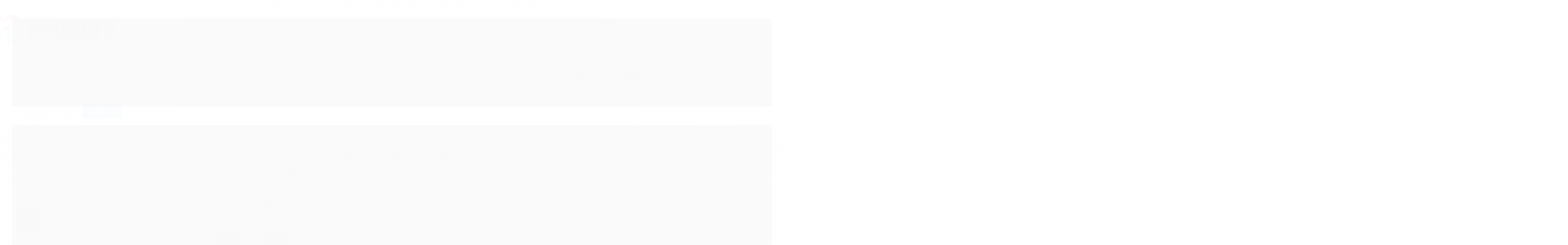

--- FILE ---
content_type: text/html; charset=utf-8
request_url: https://www.peliserv.com.br/marca/saevo.html
body_size: 19652
content:

<!DOCTYPE html>
<html lang="pt-br">
  <head>
    <meta charset="utf-8">
    <meta content='width=device-width, initial-scale=1.0, maximum-scale=2.0' name='viewport' />
    <title>Saevo - PeliServ - Soluções Odontológicas</title>
    <meta http-equiv="X-UA-Compatible" content="IE=edge">
    <meta name="generator" content="Loja Integrada" />

    <link rel="dns-prefetch" href="https://cdn.awsli.com.br/">
    <link rel="preconnect" href="https://cdn.awsli.com.br/">
    <link rel="preconnect" href="https://fonts.googleapis.com">
    <link rel="preconnect" href="https://fonts.gstatic.com" crossorigin>

    
      <meta property="og:url" content="https://www.peliserv.com.br/marca/saevo.html" />
      <meta property="og:type" content="website" />
      <meta property="og:site_name" content="Peliserv" />
      <meta property="og:locale" content="pt_BR" />
    

    
  
    <script>
      setTimeout(function() {
        if (typeof removePageLoading === 'function') {
          removePageLoading();
        };
      }, 7000);
    </script>
  



    

  

    <link rel="canonical" href="https://www.peliserv.com.br/marca/saevo.html" />
  


  <meta property="og:title" content="Peliserv" />
  
    <meta property="og:image" content="https://cdn.awsli.com.br/2643/2643626/logo/logo-loja-830ijtd8b4.png" />
  








  <meta name="robots" content="index, follow" />



    
      
        <link rel="shortcut icon" href="https://cdn.awsli.com.br/2643/2643626/favicon/favicon-xoyavgc53u.png" />
      
      <link rel="icon" href="https://cdn.awsli.com.br/2643/2643626/favicon/favicon-xoyavgc53u.png" sizes="192x192">
    
    

    
      <link rel="stylesheet" href="https://cdn.awsli.com.br/production/static/loja/estrutura/v1/css/all.min.css?v=77214d8" type="text/css">
    
    <!--[if lte IE 8]><link rel="stylesheet" href="https://cdn.awsli.com.br/production/static/loja/estrutura/v1/css/ie-fix.min.css" type="text/css"><![endif]-->
    <!--[if lte IE 9]><style type="text/css">.lateral-fulbanner { position: relative; }</style><![endif]-->

    

    
    
      <link href="https://fonts.googleapis.com/css2?family=Open%20Sans:wght@300;400;600;700&display=swap" rel="stylesheet">
    

    
      <link rel="stylesheet" href="https://cdn.awsli.com.br/production/static/loja/estrutura/v1/css/bootstrap-responsive.css?v=77214d8" type="text/css">
      <link rel="stylesheet" href="https://cdn.awsli.com.br/production/static/loja/estrutura/v1/css/style-responsive.css?v=77214d8">
    

    <link rel="stylesheet" href="/tema.css?v=20250306-070854">

    

    <script type="text/javascript">
      var LOJA_ID = 2643626;
      var MEDIA_URL = "https://cdn.awsli.com.br/";
      var API_URL_PUBLIC = 'https://api.awsli.com.br/';
      
        var CARRINHO_PRODS = [];
      
      var ENVIO_ESCOLHIDO = 0;
      var ENVIO_ESCOLHIDO_CODE = 0;
      var CONTRATO_INTERNACIONAL = false;
      var CONTRATO_BRAZIL = !CONTRATO_INTERNACIONAL;
      var IS_STORE_ASYNC = true;
      var IS_CLIENTE_ANONIMO = false;
    </script>

    

    <!-- Editor Visual -->
    

    <script>
      

      const isPreview = JSON.parse(sessionStorage.getItem('preview', true));
      if (isPreview) {
        const url = location.href
        location.search === '' && url + (location.search = '?preview=None')
      }
    </script>

    
      <script src="https://cdn.awsli.com.br/production/static/loja/estrutura/v1/js/all.min.js?v=77214d8"></script>
    
    <!-- HTML5 shim and Respond.js IE8 support of HTML5 elements and media queries -->
    <!--[if lt IE 9]>
      <script src="https://oss.maxcdn.com/html5shiv/3.7.2/html5shiv.min.js"></script>
      <script src="https://oss.maxcdn.com/respond/1.4.2/respond.min.js"></script>
    <![endif]-->

    <link rel="stylesheet" href="https://cdn.awsli.com.br/production/static/loja/estrutura/v1/css/slick.min.css" type="text/css">
    <script src="https://cdn.awsli.com.br/production/static/loja/estrutura/v1/js/slick.min.js?v=77214d8"></script>
    <link rel="stylesheet" href="https://cdn.awsli.com.br/production/static/css/jquery.fancybox.min.css" type="text/css" />
    <script src="https://cdn.awsli.com.br/production/static/js/jquery/jquery.fancybox.pack.min.js"></script>

    
    

    
      
        <!-- Global site tag (gtag.js) - Google Analytics -->
<script async src="https://www.googletagmanager.com/gtag/js?l=LIgtagDataLayer&id=G-K7ZJS36PDW"></script>
<script>
  window.LIgtagDataLayer = window.LIgtagDataLayer || [];
  function LIgtag(){LIgtagDataLayer.push(arguments);}
  LIgtag('js', new Date());

  LIgtag('set', {
    'currency': 'BRL',
    'country': 'BR'
  });
  LIgtag('config', 'G-K7ZJS36PDW');
  

  if(window.performance) {
    var timeSincePageLoad = Math.round(performance.now());
    LIgtag('event', 'timing_complete', {
      'name': 'load',
      'time': timeSincePageLoad
    });
  }

  $(document).on('li_view_home', function(_, eventID) {
    LIgtag('event', 'view_home');
  });

  $(document).on('li_select_product', function(_, eventID, data) {
    LIgtag('event', 'select_item', data);
  });

  $(document).on('li_start_contact', function(_, eventID, value) {
    LIgtag('event', 'start_contact', {
      value
    });
  });

  $(document).on('li_view_catalog', function(_, eventID) {
    LIgtag('event', 'view_catalog');
  });

  $(document).on('li_search', function(_, eventID, search_term) {
    LIgtag('event', 'search', {
      search_term
    });
  });

  $(document).on('li_filter_products', function(_, eventID, data) {
    LIgtag('event', 'filter_products', data);
  });

  $(document).on('li_sort_products', function(_, eventID, value) {
    LIgtag('event', 'sort_products', {
      value
    });
  });

  $(document).on('li_view_product', function(_, eventID, item) {
    LIgtag('event', 'view_item', {
      items: [item]
    });
  });

  $(document).on('li_select_variation', function(_, eventID, data) {
    LIgtag('event', 'select_variation', data);
  });

  $(document).on('li_calculate_shipping', function(_, eventID, data) {
    LIgtag('event', 'calculate_shipping', {
      zipcode: data.zipcode
    });
  });

  $(document).on('li_view_cart', function(_, eventID, data) {
    LIgtag('event', 'view_cart', data);
  });

  $(document).on('li_add_to_cart', function(_, eventID, data) {
    LIgtag('event', 'add_to_cart', {
      items: data.items
    });
  });

  $(document).on('li_apply_coupon', function(_, eventID, value) {
    LIgtag('event', 'apply_coupon', {
      value
    });
  });

  $(document).on('li_change_quantity', function(_, eventID, item) {
    LIgtag('event', 'change_quantity', {
      items: [item]
    });
  });

  $(document).on('li_remove_from_cart', function(_, eventID, item) {
    LIgtag('event', 'remove_from_cart', {
      items: [item]
    });
  });

  $(document).on('li_return_home', function(_, eventID) {
    LIgtag('event', 'return_home');
  });

  $(document).on('li_view_checkout', function(_, eventID, data) {
    LIgtag('event', 'begin_checkout', data);
  });

  $(document).on('li_login', function(_, eventID) {
    LIgtag('event', 'login');
  });

  $(document).on('li_change_address', function(_, eventID, value) {
    LIgtag('event', 'change_address', {
      value
    });
  });

  $(document).on('li_change_shipping', function(_, eventID, data) {
    LIgtag('event', 'add_shipping_info', data);
  });

  $(document).on('li_change_payment', function(_, eventID, data) {
    LIgtag('event', 'add_payment_info', data);
  });

  $(document).on('li_start_purchase', function(_, eventID) {
    LIgtag('event', 'start_purchase');
  });

  $(document).on('li_checkout_error', function(_, eventID, value) {
    LIgtag('event', 'checkout_error', {
      value
    });
  });

  $(document).on('li_purchase', function(_, eventID, data) {
    LIgtag('event', 'purchase', data);

    
  });
</script>
      
        <!-- Facebook Pixel Code -->
<script>
  !function(f,b,e,v,n,t,s)
  {if(f.fbq)return;n=f.fbq=function(){n.callMethod?
  n.callMethod.apply(n,arguments):n.queue.push(arguments)};
  if(!f._fbq)f._fbq=n;n.push=n;n.loaded=!0;n.version='2.0';
  n.queue=[];t=b.createElement(e);t.async=!0;
  t.src=v;s=b.getElementsByTagName(e)[0];
  s.parentNode.insertBefore(t,s)}(window, document,'script',
  'https://connect.facebook.net/en_US/fbevents.js');

  var has_meta_app = true,
    li_fb_user_data = {};

  try {
    var user_session_identifier = $.cookie('li_user_session_identifier');

    if (!user_session_identifier) {
      user_session_identifier = uuidv4();

      $.cookie('li_user_session_identifier', user_session_identifier, {
        path: '/'
      });
    };
  } catch (err) { }
  
  fbq('init', '1096602521664056', {
    country: 'br',
    external_id: user_session_identifier,
    ...li_fb_user_data
  }, {
    agent: 'li'
  });
  
  $(document).on('li_view_home', function(_, eventID) {
    fbq('track', 'PageView', {}, { eventID: eventID + '-PV' });
  });
  
  $(document).on('li_view_catalog', function(_, eventID) {
    fbq('track', 'PageView', {}, { eventID: eventID + '-PV' });
  });

  $(document).on('li_search', function(_, eventID, search_term) {
    var body = {
      search_string: search_term
    };

    fbq('track', 'Search', body, { eventID });
  });

  $(document).on('li_view_product', function(_, eventID, item) {
    fbq('track', 'PageView', {}, { eventID: eventID + '-PV' });
  
    var body = {
      content_ids: [item.item_sku],
      content_category: item.item_category,
      content_name: item.item_name,
      content_type: item.item_type,
      currency: 'BRL',
      value: item.price
    };

    fbq('track', 'ViewContent', body, { eventID });
  });
  
  $(document).on('li_view_cart', function(_, eventID, data) {
    fbq('track', 'PageView', {}, { eventID: eventID + '-PV' });
  });

  $(document).on('li_add_to_cart', function(_, eventID, data) {
    var value = 0;

    var contents = $.map(data.items, function(item) {
      value += item.price * item.quantity;

      return {
        id: item.item_sku,
        quantity: item.quantity
      };
    });

    var body = {
      contents,
      content_type: 'product',
      currency: 'BRL',
      value
    };

    fbq('track', 'AddToCart', body, { eventID });
  });

  $(document).on('li_view_checkout', function(_, eventID, data) {
    fbq('track', 'PageView', {}, { eventID: eventID + '-PV' });
  
    var contents = $.map(data.items, function(item) {
      return {
        id: item.item_sku,
        quantity: item.quantity
      };
    });

    var body = {
      contents,
      content_type: 'product',
      currency: 'BRL',
      num_items: contents.length,
      value: data.value
    };

    fbq('track', 'InitiateCheckout', body, { eventID });
  });
  
  $(document).on('li_login', function(_, eventID) {
    fbq('track', 'PageView', {}, { eventID: eventID + '-PV' });
  });

  $(document).on('li_purchase', function(_, eventID, data) {
    var contents = $.map(data.items, function(item) {
      return {
        id: item.item_sku,
        quantity: item.quantity
      };
    });

    var body = {
      contents,
      content_type: 'product',
      currency: 'BRL',
      num_items: contents.length,
      value: data.total_value,
      order_id: data.transaction_id
    };

    fbq('track', 'Purchase', body, { eventID });
  });
  
  $(document).on('li_view_page', function(_, eventID) {
    fbq('track', 'PageView', {}, { eventID: eventID + '-PV' });
  });

  $(document).on('li_view_purchase', function(_, eventID) {
    fbq('track', 'PageView', {}, { eventID: eventID + '-PV' });
  });

  $(document).on('li_view_wishlist', function(_, eventID) {
    fbq('track', 'PageView', {}, { eventID: eventID + '-PV' });
  });

  $(document).on('li_view_orders', function(_, eventID) {
    fbq('track', 'PageView', {}, { eventID: eventID + '-PV' });
  });

  $(document).on('li_view_account', function(_, eventID) {
    fbq('track', 'PageView', {}, { eventID: eventID + '-PV' });
  });

  $(document).on('li_view_others', function(_, eventID) {
    fbq('track', 'PageView', {}, { eventID: eventID + '-PV' });
  });
</script>
<noscript>
  <img height="1" width="1" style="display:none" 
       src="https://www.facebook.com/tr?id=1096602521664056&ev=PageView&noscript=1"/>
</noscript>
<!-- End Facebook Pixel Code -->
      
        
      
    

    
<script>
  var url = '/_events/api/setEvent';

  var sendMetrics = function(event, user = {}) {
    var unique_identifier = uuidv4();

    try {
      var data = {
        request: {
          id: unique_identifier,
          environment: 'production'
        },
        store: {
          id: 2643626,
          name: 'Peliserv',
          test_account: false,
          has_meta_app: window.has_meta_app ?? false,
          li_search: true
        },
        device: {
          is_mobile: /Mobi/.test(window.navigator.userAgent),
          user_agent: window.navigator.userAgent,
          ip: '###device_ip###'
        },
        page: {
          host: window.location.hostname,
          path: window.location.pathname,
          search: window.location.search,
          type: 'brand',
          title: document.title,
          referrer: document.referrer
        },
        timestamp: '###server_timestamp###',
        user_timestamp: new Date().toISOString(),
        event,
        origin: 'store'
      };

      if (window.performance) {
        var [timing] = window.performance.getEntriesByType('navigation');

        data['time'] = {
          server_response: Math.round(timing.responseStart - timing.requestStart)
        };
      }

      var _user = {},
          user_email_cookie = $.cookie('user_email'),
          user_data_cookie = $.cookie('LI-UserData');

      if (user_email_cookie) {
        var user_email = decodeURIComponent(user_email_cookie);

        _user['email'] = user_email;
      }

      if (user_data_cookie) {
        var user_data = JSON.parse(user_data_cookie);

        _user['logged'] = user_data.logged;
        _user['id'] = user_data.id ?? undefined;
      }

      $.each(user, function(key, value) {
        _user[key] = value;
      });

      if (!$.isEmptyObject(_user)) {
        data['user'] = _user;
      }

      try {
        var session_identifier = $.cookie('li_session_identifier');

        if (!session_identifier) {
          session_identifier = uuidv4();
        };

        var expiration_date = new Date();

        expiration_date.setTime(expiration_date.getTime() + (30 * 60 * 1000)); // 30 minutos

        $.cookie('li_session_identifier', session_identifier, {
          expires: expiration_date,
          path: '/'
        });

        data['session'] = {
          id: session_identifier
        };
      } catch (err) { }

      try {
        var user_session_identifier = $.cookie('li_user_session_identifier');

        if (!user_session_identifier) {
          user_session_identifier = uuidv4();

          $.cookie('li_user_session_identifier', user_session_identifier, {
            path: '/'
          });
        };

        data['user_session'] = {
          id: user_session_identifier
        };
      } catch (err) { }

      var _cookies = {},
          fbc = $.cookie('_fbc'),
          fbp = $.cookie('_fbp');

      if (fbc) {
        _cookies['fbc'] = fbc;
      }

      if (fbp) {
        _cookies['fbp'] = fbp;
      }

      if (!$.isEmptyObject(_cookies)) {
        data['session']['cookies'] = _cookies;
      }

      try {
        var ab_test_cookie = $.cookie('li_ab_test_running');

        if (ab_test_cookie) {
          var ab_test = JSON.parse(atob(ab_test_cookie));

          if (ab_test.length) {
            data['store']['ab_test'] = ab_test;
          }
        }
      } catch (err) { }

      var _utm = {};

      $.each(sessionStorage, function(key, value) {
        if (key.startsWith('utm_')) {
          var name = key.split('_')[1];

          _utm[name] = value;
        }
      });

      if (!$.isEmptyObject(_utm)) {
        data['session']['utm'] = _utm;
      }

      var controller = new AbortController();

      setTimeout(function() {
        controller.abort();
      }, 5000);

      fetch(url, {
        keepalive: true,
        method: 'POST',
        headers: {
          'Content-Type': 'application/json'
        },
        body: JSON.stringify({ data }),
        signal: controller.signal
      });
    } catch (err) { }

    return unique_identifier;
  }
</script>

    
<script>
  (function() {
    var initABTestHandler = function() {
      try {
        if ($.cookie('li_ab_test_running')) {
          return
        };
        var running_tests = [];

        
        
        
        

        var running_tests_to_cookie = JSON.stringify(running_tests);
        running_tests_to_cookie = btoa(running_tests_to_cookie);
        $.cookie('li_ab_test_running', running_tests_to_cookie, {
          path: '/'
        });

        
        if (running_tests.length > 0) {
          setTimeout(function() {
            $.ajax({
              url: "/conta/status"
            });
          }, 500);
        };

      } catch (err) { }
    }
    setTimeout(initABTestHandler, 500);
  }());
</script>

    
<script>
  $(function() {
    // Clicar em um produto
    $('.listagem-item').click(function() {
      var row, column;

      var $list = $(this).closest('[data-produtos-linha]'),
          index = $(this).closest('li').index();

      if($list.find('.listagem-linha').length === 1) {
        var productsPerRow = $list.data('produtos-linha');

        row = Math.floor(index / productsPerRow) + 1;
        column = (index % productsPerRow) + 1;
      } else {
        row = $(this).closest('.listagem-linha').index() + 1;
        column = index + 1;
      }

      var body = {
        item_id: $(this).attr('data-id'),
        item_sku: $(this).find('.produto-sku').text(),
        item_name: $(this).find('.nome-produto').text().trim(),
        item_row: row,
        item_column: column
      };

      var eventID = sendMetrics({
        type: 'event',
        name: 'select_product',
        data: body
      });

      $(document).trigger('li_select_product', [eventID, body]);
    });

    // Clicar no "Fale Conosco"
    $('#modalContato').on('show', function() {
      var value = 'Fale Conosco';

      var eventID = sendMetrics({
        type: 'event',
        name: 'start_contact',
        data: { text: value }
      });

      $(document).trigger('li_start_contact', [eventID, value]);
    });

    // Clicar no WhatsApp
    $('.li-whatsapp a').click(function() {
      var value = 'WhatsApp';

      var eventID = sendMetrics({
        type: 'event',
        name: 'start_contact',
        data: { text: value }
      });

      $(document).trigger('li_start_contact', [eventID, value]);
    });

    
      // Visualizar a catálogo
      var eventID = sendMetrics({
        type: 'pageview',
        name: 'view_catalog'
      });

      $(document).trigger('li_view_catalog', [eventID]);

      var params = new URLSearchParams(window.location.search),
          oldParams = document.referrer ? new URL(document.referrer).searchParams : new URLSearchParams();

      // Filtrar produtos
      if(params.has('fq')) {
        var value = params.get('fq');

        if(value !== oldParams.get('fq')) {
          var attribute = value.split(':'),
              body = {
                attribute_name: attribute[0],
                attribute_value: attribute[1]
              };

          var eventID = sendMetrics({
            type: 'event',
            name: 'filter_products',
            data: body
          });

          $(document).trigger('li_filter_products', [eventID, body]);
        }
      }

      // Ordenar produtos
      if(params.has('sort')) {
        var value = params.get('sort');

        if(value !== oldParams.get('sort')) {
          var eventID = sendMetrics({
            type: 'event',
            name: 'sort_products',
            data: { text: value }
          });

          $(document).trigger('li_sort_products', [eventID, value]);
        }
      }

      // Alterar página
      if(params.has('pagina')) {
        var previous_page = oldParams.has('pagina') ? parseInt(oldParams.get('pagina')) : 1,
            next_page = parseInt(params.get('pagina'));

        if(next_page !== previous_page) {
          var body = {
            previous_page,
            next_page
          };

          var eventID = sendMetrics({
            type: 'event',
            name: 'change_page',
            data: body
          });

          $(document).trigger('li_change_page', [eventID, body]);
        }
      }

      
    
  });
</script>


    

    
      
        <link href="//cdn.awsli.com.br/temasv2/4138/__theme_custom.css?v=1658581810" rel="stylesheet" type="text/css">
<script src="//cdn.awsli.com.br/temasv2/4138/__theme_custom.js?v=1658581810"></script>
      
    

    

    

    
  <link rel="manifest" href="/manifest.json" />




  </head>
  <body class="pagina-marca marca-saevo   ">
    <div id="fb-root"></div>
    
  
    <div id="full-page-loading">
      <div class="conteiner" style="height: 100%;">
        <div class="loading-placeholder-content">
          <div class="loading-placeholder-effect loading-placeholder-header"></div>
          <div class="loading-placeholder-effect loading-placeholder-body"></div>
        </div>
      </div>
      <script>
        var is_full_page_loading = true;
        function removePageLoading() {
          if (is_full_page_loading) {
            try {
              $('#full-page-loading').remove();
            } catch(e) {}
            try {
              var div_loading = document.getElementById('full-page-loading');
              if (div_loading) {
                div_loading.remove();
              };
            } catch(e) {}
            is_full_page_loading = false;
          };
        };
        $(function() {
          setTimeout(function() {
            removePageLoading();
          }, 1);
        });
      </script>
      <style>
        #full-page-loading { position: fixed; z-index: 9999999; margin: auto; top: 0; left: 0; bottom: 0; right: 0; }
        #full-page-loading:before { content: ''; display: block; position: fixed; top: 0; left: 0; width: 100%; height: 100%; background: rgba(255, 255, 255, .98); background: radial-gradient(rgba(255, 255, 255, .99), rgba(255, 255, 255, .98)); }
        .loading-placeholder-content { height: 100%; display: flex; flex-direction: column; position: relative; z-index: 1; }
        .loading-placeholder-effect { background-color: #F9F9F9; border-radius: 5px; width: 100%; animation: pulse-loading 1.5s cubic-bezier(0.4, 0, 0.6, 1) infinite; }
        .loading-placeholder-content .loading-placeholder-body { flex-grow: 1; margin-bottom: 30px; }
        .loading-placeholder-content .loading-placeholder-header { height: 20%; min-height: 100px; max-height: 200px; margin: 30px 0; }
        @keyframes pulse-loading{50%{opacity:.3}}
      </style>
    </div>
  



    
      
        




<div class="barra-inicial fundo-secundario">
  <div class="conteiner">
    <div class="row-fluid">
      <div class="lista-redes span3 hidden-phone">
        
          <ul>
            
              <li>
                <a href="https://facebook.com/peliserv" target="_blank" aria-label="Siga nos no Facebook"><i class="icon-facebook"></i></a>
              </li>
            
            
            
            
              <li>
                <a href="https://youtube.com.br/@Peliserv" target="_blank" aria-label="Siga nos no Youtube"><i class="icon-youtube"></i></a>
              </li>
            
            
              <li>
                <a href="https://instagram.com/peliserv_odonto" target="_blank" aria-label="Siga nos no Instagram"><i class="icon-instagram"></i></a>
              </li>
            
            
            
          </ul>
        
      </div>
      <div class="canais-contato span9">
        <ul>
          <li class="hidden-phone">
            <a href="#modalContato" data-toggle="modal" data-target="#modalContato">
              <i class="icon-comment"></i>
              Fale Conosco
            </a>
          </li>
          
            <li>
              <span>
                <i class="icon-phone"></i>Telefone: (11) 3901-1000
              </span>
            </li>
          
          
            <li class="tel-whatsapp">
              <span>
                <i class="fa fa-whatsapp"></i>Whatsapp: (11) 96166-0224
              </span>
            </li>
          
          
        </ul>
      </div>
    </div>
  </div>
</div>

      
    

    <div class="conteiner-principal">
      
        
          
<div id="cabecalho">

  <div class="atalhos-mobile visible-phone fundo-secundario borda-principal">
    <ul>

      <li><a href="https://www.peliserv.com.br/" class="icon-home"> </a></li>
      
      <li class="fundo-principal"><a href="https://www.peliserv.com.br/carrinho/index" class="icon-shopping-cart"> </a></li>
      
      
        <li class="menu-user-logged" style="display: none;"><a href="https://www.peliserv.com.br/conta/logout" class="icon-signout menu-user-logout"> </a></li>
      
      
      <li><a href="https://www.peliserv.com.br/conta/index" class="icon-user"> </a></li>
      
      <li class="vazia"><span>&nbsp;</span></li>

    </ul>
  </div>

  <div class="conteiner">
    <div class="row-fluid">
      <div class="span3">
        <h2 class="logo cor-secundaria">
          <a href="https://www.peliserv.com.br/" title="Peliserv">
            
            <img src="https://cdn.awsli.com.br/400x300/2643/2643626/logo/logo-loja-830ijtd8b4.png" alt="Peliserv" />
            
          </a>
        </h2>


      </div>

      <div class="conteudo-topo span9">
        <div class="superior row-fluid hidden-phone">
          <div class="span8">
            
              
                <div class="btn-group menu-user-logged" style="display: none;">
                  <a href="https://www.peliserv.com.br/conta/index" class="botao secundario pequeno dropdown-toggle" data-toggle="dropdown">
                    Olá, <span class="menu-user-name"></span>
                    <span class="icon-chevron-down"></span>
                  </a>
                  <ul class="dropdown-menu">
                    <li>
                      <a href="https://www.peliserv.com.br/conta/index" title="Minha conta">Minha conta</a>
                    </li>
                    
                      <li>
                        <a href="https://www.peliserv.com.br/conta/pedido/listar" title="Minha conta">Meus pedidos</a>
                      </li>
                    
                    <li>
                      <a href="https://www.peliserv.com.br/conta/favorito/listar" title="Meus favoritos">Meus favoritos</a>
                    </li>
                    <li>
                      <a href="https://www.peliserv.com.br/conta/logout" title="Sair" class="menu-user-logout">Sair</a>
                    </li>
                  </ul>
                </div>
              
              
                <a href="https://www.peliserv.com.br/conta/login" class="bem-vindo cor-secundaria menu-user-welcome">
                  Bem-vindo, <span class="cor-principal">identifique-se</span> para fazer pedidos
                </a>
              
            
          </div>
          <div class="span4">
            <ul class="acoes-conta borda-alpha">
              
                <li>
                  <i class="icon-list fundo-principal"></i>
                  <a href="https://www.peliserv.com.br/conta/pedido/listar" class="cor-secundaria">Meus Pedidos</a>
                </li>
              
              
                <li>
                  <i class="icon-user fundo-principal"></i>
                  <a href="https://www.peliserv.com.br/conta/index" class="cor-secundaria">Minha Conta</a>
                </li>
              
            </ul>
          </div>
        </div>

        <div class="inferior row-fluid ">
          <div class="span8 busca-mobile">
            <a href="javascript:;" class="atalho-menu visible-phone icon-th botao principal"> </a>

            <div class="busca borda-alpha">
              <form id="form-buscar" action="/buscar" method="get">
                <input id="auto-complete" type="text" name="q" placeholder="Digite o que você procura" value="" autocomplete="off" maxlength="255" />
                <button class="botao botao-busca icon-search fundo-secundario" aria-label="Buscar"></button>
              </form>
            </div>

          </div>

          
            <div class="span4 hidden-phone">
              

  <div class="carrinho vazio">
    
      <a href="https://www.peliserv.com.br/carrinho/index">
        <i class="icon-shopping-cart fundo-principal"></i>
        <strong class="qtd-carrinho titulo cor-secundaria" style="display: none;">0</strong>
        <span style="display: none;">
          
            <b class="titulo cor-secundaria"><span>Meu Carrinho</span></b>
          
          <span class="cor-secundaria">Produtos adicionados</span>
        </span>
        
          <span class="titulo cor-secundaria vazio-text">Carrinho vazio</span>
        
      </a>
    
    <div class="carrinho-interno-ajax"></div>
  </div>
  
<div class="minicart-placeholder" style="display: none;">
  <div class="carrinho-interno borda-principal">
    <ul>
      <li class="minicart-item-modelo">
        
          <div class="preco-produto com-promocao destaque-preco ">
            <div>
              <s class="preco-venda">
                R$ --PRODUTO_PRECO_DE--
              </s>
              <strong class="preco-promocional cor-principal">
                R$ --PRODUTO_PRECO_POR--
              </strong>
            </div>
          </div>
        
        <a data-href="--PRODUTO_URL--" class="imagem-produto">
          <img data-src="https://cdn.awsli.com.br/64x64/--PRODUTO_IMAGEM--" alt="--PRODUTO_NOME--" />
        </a>
        <a data-href="--PRODUTO_URL--" class="nome-produto cor-secundaria">
          --PRODUTO_NOME--
        </a>
        <div class="produto-sku hide">--PRODUTO_SKU--</div>
      </li>
    </ul>
    <div class="carrinho-rodape">
      <span class="carrinho-info">
        
          <i>--CARRINHO_QUANTIDADE-- produto no carrinho</i>
        
        
          
            <span class="carrino-total">
              Total: <strong class="titulo cor-principal">R$ --CARRINHO_TOTAL_ITENS--</strong>
            </span>
          
        
      </span>
      <a href="https://www.peliserv.com.br/carrinho/index" class="botao principal">
        
          <i class="icon-shopping-cart"></i>Ir para o carrinho
        
      </a>
    </div>
  </div>
</div>



            </div>
          
        </div>

      </div>
    </div>
    


  
    
      
<div class="menu superior">
  <ul class="nivel-um">
    


    

  


    
      <li class="categoria-id-20360000 com-filho borda-principal">
        <a href="https://www.peliserv.com.br/pecas" title="Peças">
          <strong class="titulo cor-secundaria">Peças</strong>
          
            <i class="icon-chevron-down fundo-secundario"></i>
          
        </a>
        
          <ul class="nivel-dois borda-alpha">
            

  <li class="categoria-id-20360003 ">
    <a href="https://www.peliserv.com.br/acessorios" title="Acessórios">
      
      Acessórios
    </a>
    
  </li>

  <li class="categoria-id-20360007 ">
    <a href="https://www.peliserv.com.br/autoclave" title="Autoclave">
      
      Autoclave
    </a>
    
  </li>

  <li class="categoria-id-20360005 ">
    <a href="https://www.peliserv.com.br/equipamentos-medicos" title="Baterias">
      
      Baterias
    </a>
    
  </li>

  <li class="categoria-id-20360004 ">
    <a href="https://www.peliserv.com.br/carenagens" title="Carenagens">
      
      Carenagens
    </a>
    
  </li>

  <li class="categoria-id-20360008 ">
    <a href="https://www.peliserv.com.br/compressor" title="Compressor">
      
      Compressor
    </a>
    
  </li>

  <li class="categoria-id-20360006 com-filho">
    <a href="https://www.peliserv.com.br/consultorio" title="Consultório">
      
        <i class="icon-chevron-right fundo-secundario"></i>
      
      Consultório
    </a>
    
      <ul class="nivel-tres">
        
          

  <li class="categoria-id-23085806 ">
    <a href="https://www.peliserv.com.br/equipo-23085806" title="Equipo">
      
      Equipo
    </a>
    
  </li>

  <li class="categoria-id-23085814 ">
    <a href="https://www.peliserv.com.br/unidade-auxiliar-23085814" title="Unidade Auxiliar">
      
      Unidade Auxiliar
    </a>
    
  </li>

  <li class="categoria-id-23323380 ">
    <a href="https://www.peliserv.com.br/unidade-auxiliar-23323380" title="Unidade de Água">
      
      Unidade de Água
    </a>
    
  </li>


        
      </ul>
    
  </li>

  <li class="categoria-id-20360010 ">
    <a href="https://www.peliserv.com.br/perifericos" title="Periféricos">
      
      Periféricos
    </a>
    
  </li>

  <li class="categoria-id-20360002 ">
    <a href="https://www.peliserv.com.br/placas-eletronicas" title="Placas Eletrônicas">
      
      Placas Eletrônicas
    </a>
    
  </li>

  <li class="categoria-id-20360009 ">
    <a href="https://www.peliserv.com.br/profilaxia" title="Profilaxia">
      
      Profilaxia
    </a>
    
  </li>

  <li class="categoria-id-20412882 ">
    <a href="https://www.peliserv.com.br/raios-x" title="Raios-x">
      
      Raios-x
    </a>
    
  </li>

  <li class="categoria-id-23109579 ">
    <a href="https://www.peliserv.com.br/rolamentos-23109579" title="Rolamentos">
      
      Rolamentos
    </a>
    
  </li>

  <li class="categoria-id-23085818 ">
    <a href="https://www.peliserv.com.br/suportes-23085818" title="Suportes">
      
      Suportes
    </a>
    
  </li>

  <li class="categoria-id-23323895 ">
    <a href="https://www.peliserv.com.br/valvulas-23323895" title="Válvulas">
      
      Válvulas
    </a>
    
  </li>

  <li class="categoria-id-23323892 ">
    <a href="https://www.peliserv.com.br/valvulas-23323892" title="Válvulas solenóides">
      
      Válvulas solenóides
    </a>
    
  </li>


          </ul>
        
      </li>
    
      <li class="categoria-id-20412839  borda-principal">
        <a href="https://www.peliserv.com.br/locacao" title="Locação">
          <strong class="titulo cor-secundaria">Locação</strong>
          
        </a>
        
      </li>
    
      <li class="categoria-id-21129362 com-filho borda-principal">
        <a href="https://www.peliserv.com.br/equipamentos" title="Equipamentos">
          <strong class="titulo cor-secundaria">Equipamentos</strong>
          
            <i class="icon-chevron-down fundo-secundario"></i>
          
        </a>
        
          <ul class="nivel-dois borda-alpha">
            

  <li class="categoria-id-23677542 ">
    <a href="https://www.peliserv.com.br/categoria/23677542.html" title="Autoclave">
      
      Autoclave
    </a>
    
  </li>

  <li class="categoria-id-21129346 ">
    <a href="https://www.peliserv.com.br/biosseguranca" title="Biossegurança">
      
      Biossegurança
    </a>
    
  </li>

  <li class="categoria-id-23677538 ">
    <a href="https://www.peliserv.com.br/categoria/23677538.html" title="Bomba de vácuo">
      
      Bomba de vácuo
    </a>
    
  </li>

  <li class="categoria-id-23677557 ">
    <a href="https://www.peliserv.com.br/categoria/23677557.html" title="Bomba de Vácuo Portátil">
      
      Bomba de Vácuo Portátil
    </a>
    
  </li>

  <li class="categoria-id-23677540 ">
    <a href="https://www.peliserv.com.br/categoria/23677540.html" title="Compressor">
      
      Compressor
    </a>
    
  </li>

  <li class="categoria-id-21447269 ">
    <a href="https://www.peliserv.com.br/compressores" title="Compressores">
      
      Compressores
    </a>
    
  </li>

  <li class="categoria-id-21129349 ">
    <a href="https://www.peliserv.com.br/consultorios-e-mochos" title="Consultórios e Mochos">
      
      Consultórios e Mochos
    </a>
    
  </li>

  <li class="categoria-id-23677514 com-filho">
    <a href="https://www.peliserv.com.br/categoria/23677514.html" title="Consultórios Odontológicos">
      
        <i class="icon-chevron-right fundo-secundario"></i>
      
      Consultórios Odontológicos
    </a>
    
      <ul class="nivel-tres">
        
          

  <li class="categoria-id-23677520 ">
    <a href="https://www.peliserv.com.br/categoria/23677520.html" title="Linha HOF">
      
      Linha HOF
    </a>
    
  </li>

  <li class="categoria-id-23677519 ">
    <a href="https://www.peliserv.com.br/categoria/23677519.html" title="Linha S200">
      
      Linha S200
    </a>
    
  </li>

  <li class="categoria-id-23677518 ">
    <a href="https://www.peliserv.com.br/categoria/23677518.html" title="Linha S300">
      
      Linha S300
    </a>
    
  </li>

  <li class="categoria-id-23677516 ">
    <a href="https://www.peliserv.com.br/categoria/23677516.html" title="Linha S400">
      
      Linha S400
    </a>
    
  </li>

  <li class="categoria-id-23677515 ">
    <a href="https://www.peliserv.com.br/categoria/23677515.html" title="Linha S500">
      
      Linha S500
    </a>
    
  </li>


        
      </ul>
    
  </li>

  <li class="categoria-id-23677558 ">
    <a href="https://www.peliserv.com.br/categoria/23677558.html" title="Destiladoras">
      
      Destiladoras
    </a>
    
  </li>

  <li class="categoria-id-23677559 ">
    <a href="https://www.peliserv.com.br/categoria/23677559.html" title="Fotopolimerizadores">
      
      Fotopolimerizadores
    </a>
    
  </li>

  <li class="categoria-id-21129370 ">
    <a href="https://www.peliserv.com.br/imagem" title="Imagem">
      
      Imagem
    </a>
    
  </li>

  <li class="categoria-id-23677521 ">
    <a href="https://www.peliserv.com.br/categoria/23677521.html" title="Imagem Extraoral">
      
      Imagem Extraoral
    </a>
    
  </li>

  <li class="categoria-id-23677561 ">
    <a href="https://www.peliserv.com.br/categoria/23677561.html" title="Kits Acadêmicos">
      
      Kits Acadêmicos
    </a>
    
  </li>

  <li class="categoria-id-23677562 ">
    <a href="https://www.peliserv.com.br/categoria/23677562.html" title="Lavadoras">
      
      Lavadoras
    </a>
    
  </li>

  <li class="categoria-id-23677563 ">
    <a href="https://www.peliserv.com.br/categoria/23677563.html" title="Localizador Apical">
      
      Localizador Apical
    </a>
    
  </li>

  <li class="categoria-id-23677553 ">
    <a href="https://www.peliserv.com.br/categoria/23677553.html" title="Micromotores Elétricos">
      
      Micromotores Elétricos
    </a>
    
  </li>

  <li class="categoria-id-23677517 ">
    <a href="https://www.peliserv.com.br/categoria/23677517.html" title="Mochos">
      
      Mochos
    </a>
    
  </li>

  <li class="categoria-id-23677564 ">
    <a href="https://www.peliserv.com.br/categoria/23677564.html" title="Motores de Implante">
      
      Motores de Implante
    </a>
    
  </li>

  <li class="categoria-id-23677560 ">
    <a href="https://www.peliserv.com.br/categoria/23677560.html" title="Peças de mão">
      
      Peças de mão
    </a>
    
  </li>

  <li class="categoria-id-21129375 ">
    <a href="https://www.peliserv.com.br/pecas-de-mao" title="Peças de Mão">
      
      Peças de Mão
    </a>
    
  </li>

  <li class="categoria-id-21129385 ">
    <a href="https://www.peliserv.com.br/perifericos-" title="Periféricos">
      
      Periféricos
    </a>
    
  </li>

  <li class="categoria-id-23677565 ">
    <a href="https://www.peliserv.com.br/categoria/23677565.html" title="Seladoras">
      
      Seladoras
    </a>
    
  </li>

  <li class="categoria-id-23677539 ">
    <a href="https://www.peliserv.com.br/categoria/23677539.html" title="Ultrassom">
      
      Ultrassom
    </a>
    
  </li>


          </ul>
        
      </li>
    
      <li class="categoria-id-23677513  borda-principal">
        <a href="https://www.peliserv.com.br/categoria/23677513.html" title="Periféricos">
          <strong class="titulo cor-secundaria">Periféricos</strong>
          
        </a>
        
      </li>
    
      <li class="categoria-id-23376132  borda-principal">
        <a href="https://www.peliserv.com.br/servicospeliserv" title="Serviços">
          <strong class="titulo cor-secundaria">Serviços</strong>
          
        </a>
        
      </li>
    
      <li class="categoria-id-22925079  borda-principal">
        <a href="https://www.peliserv.com.br/semi-novos" title="Semi- Novos">
          <strong class="titulo cor-secundaria">Semi- Novos</strong>
          
        </a>
        
      </li>
    
      <li class="categoria-id-23677574 com-filho borda-principal">
        <a href="https://www.peliserv.com.br/categoria/23677574.html" title="Dental">
          <strong class="titulo cor-secundaria">Dental</strong>
          
            <i class="icon-chevron-down fundo-secundario"></i>
          
        </a>
        
          <ul class="nivel-dois borda-alpha">
            

  <li class="categoria-id-23677575 ">
    <a href="https://www.peliserv.com.br/categoria/23677575.html" title="Acessórios">
      
      Acessórios
    </a>
    
  </li>

  <li class="categoria-id-23677577 ">
    <a href="https://www.peliserv.com.br/categoria/23677577.html" title="Brocas">
      
      Brocas
    </a>
    
  </li>

  <li class="categoria-id-23677580 ">
    <a href="https://www.peliserv.com.br/categoria/23677580.html" title="Clínica">
      
      Clínica
    </a>
    
  </li>

  <li class="categoria-id-23677578 ">
    <a href="https://www.peliserv.com.br/categoria/23677578.html" title="Dentística Estética">
      
      Dentística Estética
    </a>
    
  </li>

  <li class="categoria-id-23677576 ">
    <a href="https://www.peliserv.com.br/categoria/23677576.html" title="Descartáveis">
      
      Descartáveis
    </a>
    
  </li>

  <li class="categoria-id-23677581 ">
    <a href="https://www.peliserv.com.br/categoria/23677581.html" title="Papelaria e Plástica Técnica">
      
      Papelaria e Plástica Técnica
    </a>
    
  </li>

  <li class="categoria-id-23677579 ">
    <a href="https://www.peliserv.com.br/categoria/23677579.html" title="Química">
      
      Química
    </a>
    
  </li>

  <li class="categoria-id-23677582 ">
    <a href="https://www.peliserv.com.br/categoria/23677582.html" title="Resinas">
      
      Resinas
    </a>
    
  </li>


          </ul>
        
      </li>
    
      <li class="categoria-id-23677541  borda-principal">
        <a href="https://www.peliserv.com.br/categoria/23677541.html" title="Ofertas">
          <strong class="titulo cor-secundaria">Ofertas</strong>
          
        </a>
        
      </li>
    
  </ul>
</div>

    
  


  </div>
  <span id="delimitadorBarra"></span>
</div>

          

  


        
      

      
  


      <div id="corpo">
        <div class="conteiner">
          

          
  
<div class="breadcrumbs borda-alpha ">
  <ul>
    
      <li><a href="https://www.peliserv.com.br/"><i class="icon-home"></i>Página inicial</a></li>
    

    
    
      
<li>
  <a href="https://www.peliserv.com.br/marca/saevo.html">
    Saevo
  </a>
</li>

    
    

    
  </ul>
</div>



          
            <div class="secao-principal row-fluid sem-coluna">
              

              
  <div class="conteudo span12">
    
    
      


      <div class="marca-info">
        
          <div class="image pull-right"><img loading="lazy" src="https://cdn.awsli.com.br/2643/2643626/marca/20375401.png" alt="Saevo" /></div>
        
        <h1 class="titulo cor-secundaria">Saevo</h1>
        
      </div>
      

<div id="listagemProdutos" class="listagem borda-alpha ">
  
    
      


  
  

<ul data-produtos-linha="4">
  
    <li class="listagem-linha "><ul class="">
      
        
          <li class="span3">
        
      
        

<div class="listagem-item prod-id-368514032 " data-id="368514032">
  <a href="https://www.peliserv.com.br/sensor-intraoral-saevo-slim-tamanho-1-7TBXUF4BG" class="produto-sobrepor" title="Sensor Intraoral – Saevo Slim – Tamanho 1"></a>
  <div class="imagem-produto has-zoom">
    <img loading="lazy" src="https://cdn.awsli.com.br/300x300/2643/2643626/produto/368514032/sensor-intraoral-saevo-slim-tamanho-1-dc8c93a8-wvr9sq61z3.png" alt="Sensor Intraoral – Saevo Slim – Tamanho 1" class="imagem-principal" data-imagem-caminho="https://cdn.awsli.com.br/300x300/2643/2643626/produto/368514032/sensor-intraoral-saevo-slim-tamanho-1-9f83ef88-mdwxduojx8.png" />
  </div>
  <div class="info-produto">
    <a href="https://www.peliserv.com.br/sensor-intraoral-saevo-slim-tamanho-1-7TBXUF4BG" class="nome-produto cor-secundaria">Sensor Intraoral – Saevo Slim – Tamanho 1</a>
    <div class="produto-sku hide">7TBXUF4BG</div>
    <div data-trustvox-product-code="368514032" class="hide trustvox-stars"></div>
    



    
      




  <div>
    
      <div class="preco-produto destaque-preco com-promocao">
        

          
            
          

          
            
              
                
<div>
  <s class="preco-venda titulo">
    R$ 15.277,00
  </s>
  <strong class="preco-promocional cor-principal titulo" data-sell-price="10900.00">
    R$ 10.900,00
  </strong>
</div>

              
            
          

          
            

  
    <!--googleoff: all-->
      <div>
        <span class="preco-parcela ">
          
            até
            <strong class="cor-secundaria ">3x</strong>
          
          de
          <strong class="cor-secundaria">R$ 3.633,33</strong>
          
            <span>sem juros</span>
          
        </span>
      </div>
    <!--googleon: all-->
  


          

          
            
            
              
<span class="desconto-a-vista">
  ou <strong class="cor-secundaria">R$ 10.355,00</strong>
  
    via Pix
  
</span>

            
          
        
      </div>
    
  </div>






    
  </div>

  


  
  
    
    <div class="acoes-produto hidden-phone">
      <a href="https://www.peliserv.com.br/sensor-intraoral-saevo-slim-tamanho-1-7TBXUF4BG" title="Ver detalhes do produto" class="botao botao-comprar principal">
        <i class="icon-search"></i>Ver mais
      </a>
    </div>
    <div class="acoes-produto-responsiva visible-phone">
      <a href="https://www.peliserv.com.br/sensor-intraoral-saevo-slim-tamanho-1-7TBXUF4BG" title="Ver detalhes do produto" class="tag-comprar fundo-principal">
        <span class="titulo">Ver mais</span>
        <i class="icon-search"></i>
      </a>
    </div>
    
  



  <div class="bandeiras-produto">
    
    
    
      <span class="fundo-principal bandeira-promocao">29% Desconto</span>
    
    
  </div>
</div>

      </li>
    
      
        
        
      
    
  
    
      
        
          <li class="span3">
        
      
        

<div class="listagem-item prod-id-365899229  prod-cat-20412839" data-id="365899229">
  <a href="https://www.peliserv.com.br/z9jbrzbtg-saevo-2d-panoramico-e-cefalometria" class="produto-sobrepor" title="LOCAÇÃO RAIOS-X PANORÂMICO SAEVO 2D - PANORÂMICO"></a>
  <div class="imagem-produto has-zoom">
    <img loading="lazy" src="https://cdn.awsli.com.br/300x300/2643/2643626/produto/365899229/download-jq9jd0k431.jpeg" alt="LOCAÇÃO RAIOS-X PANORÂMICO SAEVO 2D - PANORÂMICO" class="imagem-principal"  />
  </div>
  <div class="info-produto">
    <a href="https://www.peliserv.com.br/z9jbrzbtg-saevo-2d-panoramico-e-cefalometria" class="nome-produto cor-secundaria">LOCAÇÃO RAIOS-X PANORÂMICO SAEVO 2D - PANORÂMICO</a>
    <div class="produto-sku hide">HNCRHJ3V6-Z9JBRZBTG</div>
    <div data-trustvox-product-code="365899229" class="hide trustvox-stars"></div>
    



    
      




  <div>
    
      <div class="preco-produto destaque-preco ">
        
          
            


  <span class="titulo">Preço sob consulta</span>


          
        
      </div>
    
  </div>






    
  </div>

  


  
  
    
    <div class="acoes-produto hidden-phone">
      <a href="https://www.peliserv.com.br/z9jbrzbtg-saevo-2d-panoramico-e-cefalometria" title="Ver detalhes do produto" class="botao botao-comprar principal">
        <i class="icon-search"></i>Ver mais
      </a>
    </div>
    <div class="acoes-produto-responsiva visible-phone">
      <a href="https://www.peliserv.com.br/z9jbrzbtg-saevo-2d-panoramico-e-cefalometria" title="Ver detalhes do produto" class="tag-comprar fundo-principal">
        <span class="titulo">Ver mais</span>
        <i class="icon-search"></i>
      </a>
    </div>
    
  



  <div class="bandeiras-produto">
    
    
    
    
  </div>
</div>

      </li>
    
      
        
        
      
    
  
    
      
        
          <li class="span3">
        
      
        

<div class="listagem-item prod-id-333607678  prod-cat-21129362 prod-cat-21129370" data-id="333607678">
  <a href="https://www.peliserv.com.br/8veb5ndqe-saevo-2d-panoramico-e-cefalometria" class="produto-sobrepor" title="SAEVO 3 - TOMOGRAFIA - PANORÂMICA - CEFALOMETRIA"></a>
  <div class="imagem-produto has-zoom">
    <img loading="lazy" src="https://cdn.awsli.com.br/300x300/2643/2643626/produto/333607678/saevo-3d-max-ekcynjksm4.webp" alt="SAEVO 3 - TOMOGRAFIA - PANORÂMICA - CEFALOMETRIA" class="imagem-principal"  />
  </div>
  <div class="info-produto">
    <a href="https://www.peliserv.com.br/8veb5ndqe-saevo-2d-panoramico-e-cefalometria" class="nome-produto cor-secundaria">SAEVO 3 - TOMOGRAFIA - PANORÂMICA - CEFALOMETRIA</a>
    <div class="produto-sku hide">CETP5QLBV</div>
    <div data-trustvox-product-code="333607678" class="hide trustvox-stars"></div>
    



    
      




  <div>
    
      <div class="preco-produto destaque-preco ">
        
          
            


  <span class="titulo">Preço sob consulta</span>


          
        
      </div>
    
  </div>






    
  </div>

  


  
  
    
    <div class="acoes-produto hidden-phone">
      <a href="https://www.peliserv.com.br/8veb5ndqe-saevo-2d-panoramico-e-cefalometria" title="Ver detalhes do produto" class="botao botao-comprar principal">
        <i class="icon-search"></i>Ver mais
      </a>
    </div>
    <div class="acoes-produto-responsiva visible-phone">
      <a href="https://www.peliserv.com.br/8veb5ndqe-saevo-2d-panoramico-e-cefalometria" title="Ver detalhes do produto" class="tag-comprar fundo-principal">
        <span class="titulo">Ver mais</span>
        <i class="icon-search"></i>
      </a>
    </div>
    
  



  <div class="bandeiras-produto">
    
    
    
    
  </div>
</div>

      </li>
    
      
        
        
      
    
  
    
      
        
          <li class="span3">
        
      
        

<div class="listagem-item prod-id-333607171  prod-cat-21129362 prod-cat-21129370" data-id="333607171">
  <a href="https://www.peliserv.com.br/saevo-2d-panoramico-e-cefalometria" class="produto-sobrepor" title="SAEVO 2D - PANORÂMICO E CEFALOMETRIA"></a>
  <div class="imagem-produto has-zoom">
    <img loading="lazy" src="https://cdn.awsli.com.br/300x300/2643/2643626/produto/333607171/saevo-2d-2k0kb6z4hh.webp" alt="SAEVO 2D - PANORÂMICO E CEFALOMETRIA" class="imagem-principal"  />
  </div>
  <div class="info-produto">
    <a href="https://www.peliserv.com.br/saevo-2d-panoramico-e-cefalometria" class="nome-produto cor-secundaria">SAEVO 2D - PANORÂMICO E CEFALOMETRIA</a>
    <div class="produto-sku hide">HNCRHJ3V6</div>
    <div data-trustvox-product-code="333607171" class="hide trustvox-stars"></div>
    



    
      




  <div>
    
      <div class="preco-produto destaque-preco ">
        
          
            


  <span class="titulo">Preço sob consulta</span>


          
        
      </div>
    
  </div>






    
  </div>

  


  
  
    
    <div class="acoes-produto hidden-phone">
      <a href="https://www.peliserv.com.br/saevo-2d-panoramico-e-cefalometria" title="Ver detalhes do produto" class="botao botao-comprar principal">
        <i class="icon-search"></i>Ver mais
      </a>
    </div>
    <div class="acoes-produto-responsiva visible-phone">
      <a href="https://www.peliserv.com.br/saevo-2d-panoramico-e-cefalometria" title="Ver detalhes do produto" class="tag-comprar fundo-principal">
        <span class="titulo">Ver mais</span>
        <i class="icon-search"></i>
      </a>
    </div>
    
  



  <div class="bandeiras-produto">
    
    
    
    
  </div>
</div>

      </li>
    
      
        </ul></li>
        <li class="listagem-linha"><ul class="row-fluid">
      
    
  
    
      
        
          <li class="span3">
        
      
        

<div class="listagem-item prod-id-243967113  prod-cat-21129362 prod-cat-23677521 prod-cat-21129362 prod-cat-21129370" data-id="243967113">
  <a href="https://www.peliserv.com.br/sensor-intraoral-saevo-slim-tamanho-2" class="produto-sobrepor" title="Sensor Intraoral Saevo Slim Tamanho 2"></a>
  <div class="imagem-produto has-zoom">
    <img loading="lazy" src="https://cdn.awsli.com.br/300x300/2643/2643626/produto/243967113/181-sensor---t2---posi-o-1-4ke30mewf3.png" alt="Sensor Intraoral Saevo Slim Tamanho 2" class="imagem-principal" data-imagem-caminho="https://cdn.awsli.com.br/300x300/2643/2643626/produto/243967113/sensor-intraoral-saevo-slim-t1-de-lado-1-9nvapuk805.png" />
  </div>
  <div class="info-produto">
    <a href="https://www.peliserv.com.br/sensor-intraoral-saevo-slim-tamanho-2" class="nome-produto cor-secundaria">Sensor Intraoral Saevo Slim Tamanho 2</a>
    <div class="produto-sku hide">SFX2YTKUL</div>
    <div data-trustvox-product-code="243967113" class="hide trustvox-stars"></div>
    



    
      




  <div>
    
      <div class="preco-produto destaque-preco com-promocao">
        

          
            
          

          
            
              
                
<div>
  <s class="preco-venda titulo">
    R$ 20.690,00
  </s>
  <strong class="preco-promocional cor-principal titulo" data-sell-price="11900.00">
    R$ 11.900,00
  </strong>
</div>

              
            
          

          
            

  
    <!--googleoff: all-->
      <div>
        <span class="preco-parcela ">
          
            até
            <strong class="cor-secundaria ">3x</strong>
          
          de
          <strong class="cor-secundaria">R$ 3.966,66</strong>
          
            <span>sem juros</span>
          
        </span>
      </div>
    <!--googleon: all-->
  


          

          
            
            
              
<span class="desconto-a-vista">
  ou <strong class="cor-secundaria">R$ 11.305,00</strong>
  
    via Pix
  
</span>

            
          
        
      </div>
    
  </div>






    
  </div>

  


  
  
    
    <div class="acoes-produto hidden-phone">
      <a href="https://www.peliserv.com.br/sensor-intraoral-saevo-slim-tamanho-2" title="Ver detalhes do produto" class="botao botao-comprar principal">
        <i class="icon-search"></i>Ver mais
      </a>
    </div>
    <div class="acoes-produto-responsiva visible-phone">
      <a href="https://www.peliserv.com.br/sensor-intraoral-saevo-slim-tamanho-2" title="Ver detalhes do produto" class="tag-comprar fundo-principal">
        <span class="titulo">Ver mais</span>
        <i class="icon-search"></i>
      </a>
    </div>
    
  



  <div class="bandeiras-produto">
    
    
    
      <span class="fundo-principal bandeira-promocao">42% Desconto</span>
    
    
  </div>
</div>

      </li>
    
      
        
        
      
    
  
    
      
        
          <li class="span3">
        
      
        

<div class="listagem-item prod-id-243966789  prod-cat-21129362 prod-cat-23677521 prod-cat-21129362 prod-cat-21129370" data-id="243966789">
  <a href="https://www.peliserv.com.br/sensor-intraoral-saevo-slim-tamanho-1" class="produto-sobrepor" title="Sensor Intraoral Saevo Slim Tamanho 1"></a>
  <div class="imagem-produto has-zoom">
    <img loading="lazy" src="https://cdn.awsli.com.br/300x300/2643/2643626/produto/243966789/172-sensor-digital---t1---posi-o-3-5s1t4c5tsb.png" alt="Sensor Intraoral Saevo Slim Tamanho 1" class="imagem-principal" data-imagem-caminho="https://cdn.awsli.com.br/300x300/2643/2643626/produto/243966789/sensor-intraoral-saevo-slim-t1-de-lado-1-h2jql6v30l.png" />
  </div>
  <div class="info-produto">
    <a href="https://www.peliserv.com.br/sensor-intraoral-saevo-slim-tamanho-1" class="nome-produto cor-secundaria">Sensor Intraoral Saevo Slim Tamanho 1</a>
    <div class="produto-sku hide">8KA6V3XVA</div>
    <div data-trustvox-product-code="243966789" class="hide trustvox-stars"></div>
    



    
      




  <div>
    
      <div class="preco-produto destaque-preco com-promocao">
        

          
            
          

          
            
              
                
<div>
  <s class="preco-venda titulo">
    R$ 15.277,00
  </s>
  <strong class="preco-promocional cor-principal titulo" data-sell-price="11900.00">
    R$ 11.900,00
  </strong>
</div>

              
            
          

          
            

  
    <!--googleoff: all-->
      <div>
        <span class="preco-parcela ">
          
            até
            <strong class="cor-secundaria ">3x</strong>
          
          de
          <strong class="cor-secundaria">R$ 3.966,66</strong>
          
            <span>sem juros</span>
          
        </span>
      </div>
    <!--googleon: all-->
  


          

          
            
            
              
<span class="desconto-a-vista">
  ou <strong class="cor-secundaria">R$ 11.305,00</strong>
  
    via Pix
  
</span>

            
          
        
      </div>
    
  </div>






    
  </div>

  


  
  
    
    <div class="acoes-produto hidden-phone">
      <a href="https://www.peliserv.com.br/sensor-intraoral-saevo-slim-tamanho-1" title="Ver detalhes do produto" class="botao botao-comprar principal">
        <i class="icon-search"></i>Ver mais
      </a>
    </div>
    <div class="acoes-produto-responsiva visible-phone">
      <a href="https://www.peliserv.com.br/sensor-intraoral-saevo-slim-tamanho-1" title="Ver detalhes do produto" class="tag-comprar fundo-principal">
        <span class="titulo">Ver mais</span>
        <i class="icon-search"></i>
      </a>
    </div>
    
  



  <div class="bandeiras-produto">
    
    
    
      <span class="fundo-principal bandeira-promocao">22% Desconto</span>
    
    
  </div>
</div>

      </li>
    
      
        </ul></li>
        
      
    
  
</ul>

    
  
</div>

      


    
  </div>


              
            </div>
          
          <div class="secao-secundaria">
            
            
          </div>
        </div>
      </div>

      
        
          


<div id="barraNewsletter" class="hidden-phone posicao-rodape">
  <div class="conteiner">
    <div class="row-fluid">
      
<div class="span">
  <div class="componente newsletter borda-principal">
    <div class="interno">
      <span class="titulo cor-secundaria">
        <i class="icon-envelope-alt"></i>Newsletter
      </span>
      <div class="interno-conteudo">
        <p class="texto-newsletter newsletter-cadastro">Receba nossas ofertas por e-mail</p>
        <div class="newsletter-cadastro input-conteiner">
          <input type="text" name="email" placeholder="Digite seu email" />
          <button class="botao botao-input fundo-principal icon-chevron-right newsletter-assinar" data-action="https://www.peliserv.com.br/newsletter/assinar/" aria-label="Assinar"></button>
        </div>
        <div class="newsletter-confirmacao hide">
          <i class="icon-ok icon-3x"></i>
          <span>Obrigado por se inscrever! Aguarde novidades da nossa loja em breve.</span>
        </div>
      </div>
    </div>
  </div>
</div>

    </div>
  </div>
</div>


<div id="rodape">
  <div class="institucional fundo-secundario">
    <div class="conteiner">
      <div class="row-fluid">
        <div class="span9">
          <div class="row-fluid">
            
              
                
                  
                    
<div class="span4 links-rodape links-rodape-categorias">
  <span class="titulo">Categorias</span>
  <ul class=" total-itens_8">
    
      
        <li>
          <a href="https://www.peliserv.com.br/pecas">
            Peças
          </a>
        </li>
      
    
      
        <li>
          <a href="https://www.peliserv.com.br/locacao">
            Locação
          </a>
        </li>
      
    
      
        <li>
          <a href="https://www.peliserv.com.br/equipamentos">
            Equipamentos
          </a>
        </li>
      
    
      
        <li>
          <a href="https://www.peliserv.com.br/categoria/23677513.html">
            Periféricos
          </a>
        </li>
      
    
      
        <li>
          <a href="https://www.peliserv.com.br/servicospeliserv">
            Serviços
          </a>
        </li>
      
    
      
        <li>
          <a href="https://www.peliserv.com.br/semi-novos">
            Semi- Novos
          </a>
        </li>
      
    
      
        <li>
          <a href="https://www.peliserv.com.br/categoria/23677574.html">
            Dental
          </a>
        </li>
      
    
      
        <li>
          <a href="https://www.peliserv.com.br/categoria/23677541.html">
            Ofertas
          </a>
        </li>
      
    
  </ul>
</div>

                  
                
                  
                    

  <div class="span4 links-rodape links-rodape-paginas">
    <span class="titulo">Conteúdo</span>
    <ul>
      <li><a href="#modalContato" data-toggle="modal" data-target="#modalContato">Fale Conosco</a></li>
      
        <li><a href="https://www.peliserv.com.br/pagina/nossa-historia.html">Nossa História</a></li>
      
        <li><a href="https://www.peliserv.com.br/pagina/retirar-pessoalmente.html">Retirar Pessoalmente</a></li>
      
        <li><a href="https://www.peliserv.com.br/pagina/licitacoes.html">Licitações</a></li>
      
        <li><a href="https://www.peliserv.com.br/pagina/politica-de-privacidade.html">Política de Privacidade</a></li>
      
        <li><a href="https://www.peliserv.com.br/pagina/trocas-e-devolucoes.html">Trocas e Devoluções</a></li>
      
    </ul>
  </div>


                  
                
                  
                    <div class="span4 sobre-loja-rodape">
  <span class="titulo">Sobre a loja</span>
  <p>
      Soluções Odontológicas
  </p>
</div>

                  
                
                  
                
              
            
              
            
            
            <div class="span12 visible-phone">
              <span class="titulo">Contato</span>
              <ul>
                
                <li>
                  <a href="tel:(11) 3901-1000">
                    <i class="icon-phone"></i> Telefone: (11) 3901-1000
                  </a>
                </li>
                
                
                <li class="tel-whatsapp">
                  <a href="https://api.whatsapp.com/send?phone=5511961660224" target="_blank">
                    <i class="fa fa-whatsapp"></i> Whatsapp: (11) 96166-0224
                  </a>
                </li>
                
                
                
                <li>
                  <a href="mailto:peliserv@peliserv.com.br">
                    <i class="fa fa-envelope"></i> E-mail: peliserv@peliserv.com.br
                  </a>
                </li>
                
              </ul>
            </div>
            
          </div>
        </div>
        
          <!--googleoff: all-->
            <div class="span3">
              <div class="redes-sociais borda-principal">
                <span class="titulo cor-secundaria hidden-phone">Social</span>
                

                
  <div class="lista-redes ">
    <ul>
      
        <li class="">
          <a href="https://facebook.com/peliserv" target="_blank" aria-label="Siga nos no Facebook"><i class="icon-facebook"></i></a>
        </li>
      
      
      
      
        <li>
          <a href="https://youtube.com.br/@Peliserv" target="_blank" aria-label="Siga nos no YouTube"><i class="icon-youtube"></i></a>
        </li>
      
      
        <li>
          <a href="https://instagram.com/peliserv_odonto" target="_blank" aria-label="Siga nos no Instagram"><i class="icon-instagram"></i></a>
        </li>
      
      
      
    </ul>
  </div>


              </div>
            </div>
          <!--googleon: all-->
        
      </div>
    </div>
  </div>

  <div class="pagamento-selos">
    <div class="conteiner">
      <div class="row-fluid">
        
          
        
          
            
              
                
  <div class="span4 pagamento">
    <span class="titulo cor-secundaria">Pague com</span>
    <ul class="bandeiras-pagamento">
      
        <li><i class="icone-pagamento visa" title="visa"></i></li>
      
        <li><i class="icone-pagamento mastercard" title="mastercard"></i></li>
      
        <li><i class="icone-pagamento elo" title="elo"></i></li>
      
        <li><i class="icone-pagamento diners" title="diners"></i></li>
      
        <li><i class="icone-pagamento amex" title="amex"></i></li>
      
    </ul>
    <ul class="gateways-rodape">
      
        
          <li class="col-md-3">
            <img loading="lazy" src="https://cdn.awsli.com.br/production/static/img/formas-de-pagamento/boleto-logo.png?v=77214d8" alt="Pagali" class="logo-rodape-boleto-Pagali" />
          </li>
        
        
          <li class="col-md-3">
            <img loading="lazy" src="https://cdn.awsli.com.br/production/static/img/formas-de-pagamento/pix-logo.png?v=77214d8" alt="Pix" class="logo-rodape-pix-Pagali" />
          </li>
        
        
      
    </ul>
  </div>


              
            
              
                <div class="span4 selos ">
    <span class="titulo cor-secundaria">Selos</span>
    <ul>
      
      
        <li>
          <img loading="lazy" src="https://cdn.awsli.com.br/production/static/img/struct/stamp_encryptssl.png" alt="Site Seguro">
        </li>
      
      
      
      
      
      
    </ul>
</div>

              
            
              
            
          
        
      </div>
    </div>
  </div>
    
  <div style="background-color: #fff; border-top: 1px solid #ddd; position: relative; z-index: 10; font-size: 11px; display: block !important;">
    <div class="conteiner">
      <div class="row-fluid">
        <div class="span9 span12" style="text-align: center; min-height: 20px; width: 100%;">
          <p style="margin-bottom: 0;">
            
              Peliserv Equipamentos e Serviços Odonto Médicos Ltda - CNPJ: 09.172.931/0001-41
            
            
            &copy; Todos os direitos reservados. 2026
          </p>
        </div>
        
        <div style="min-height: 30px; text-align: center; -webkit-box-sizing: border-box; -moz-box-sizing: border-box; box-sizing: border-box; float: left; opacity: 1 !important; display: block !important; visibility: visible !important; height: 40px !important; width: 100% !important; margin: 0 !important; position: static !important;">
          <a href="https://www.lojaintegrada.com.br?utm_source=lojas&utm_medium=rodape&utm_campaign=peliserv.com.br" title="Loja Integrada - Plataforma de loja virtual." target="_blank" style="opacity: 1 !important; display: inline-block !important; visibility: visible !important; margin: 0 !important; position: static !important; overflow: visible !important;">
            <img loading="lazy" src="https://cdn.awsli.com.br/production/static/whitelabel/lojaintegrada/img/logo-rodape-loja-pro.png?v=77214d8" alt="Logomarca Loja Integrada" style="opacity: 1 !important; display: inline !important; visibility: visible !important; margin: 0 !important; position: static !important; max-width: 1000px !important; max-height: 1000px !important; width: auto !important; height: auto !important;" />
          </a>
        </div>
        
        
      </div>
    </div>
  </div>

</div>

          
            
          
        
      
    </div>

    
<div id="barraTopo" class="hidden-phone">
  <div class="conteiner">
    <div class="row-fluid">
      <div class="span3 hidden-phone">
        <h4 class="titulo">
          <a href="https://www.peliserv.com.br/" title="Peliserv" class="cor-secundaria">Peliserv</a>
        </h4>
      </div>
      <div class="span3 hidden-phone">
        <div class="canais-contato">
          <ul>
            <li><a href="#modalContato" data-toggle="modal" data-target="#modalContato">
              <i class="icon-comment"></i>Fale Conosco</a>
            </li>
            
              <li>
                <a href="#modalContato" data-toggle="modal" data-target="#modalContato">
                  <i class="icon-phone"></i>Tel: (11) 3901-1000
                </a>
              </li>
            
          </ul>
        </div>
      </div>
      <div class="span6">
        <div class="row-fluid">
          <div class="busca borda-alpha span6">
            <form action="/buscar" method="get">
              <input type="text" name="q" placeholder="Digite o que você procura" maxlength="255" />
              <button class="botao botao-busca botao-input icon-search fundo-secundario" aria-label="Buscar"></button>
            </form>
          </div>
          
            <div class="span6 hidden-phone">
              

  <div class="carrinho vazio">
    
      <a href="https://www.peliserv.com.br/carrinho/index">
        <i class="icon-shopping-cart fundo-principal"></i>
        <strong class="qtd-carrinho titulo cor-secundaria" style="display: none;">00</strong>
        <span style="display: none;">
          
            <b class="titulo cor-secundaria"><span>Produtos no carrinho</span></b>
          
        </span>
        
          <span class="titulo cor-secundaria vazio-text">Carrinho vazio</span>
        
      </a>
    
    <div class="carrinho-interno-ajax"></div>
  </div>
  
<div class="minicart-placeholder" style="display: none;">
  <div class="carrinho-interno borda-principal">
    <ul>
      <li class="minicart-item-modelo">
        
          <div class="preco-produto com-promocao destaque-preco ">
            <div>
              <s class="preco-venda">
                R$ --PRODUTO_PRECO_DE--
              </s>
              <strong class="preco-promocional cor-principal">
                R$ --PRODUTO_PRECO_POR--
              </strong>
            </div>
          </div>
        
        <a data-href="--PRODUTO_URL--" class="imagem-produto">
          <img data-src="https://cdn.awsli.com.br/64x64/--PRODUTO_IMAGEM--" alt="--PRODUTO_NOME--" />
        </a>
        <a data-href="--PRODUTO_URL--" class="nome-produto cor-secundaria">
          --PRODUTO_NOME--
        </a>
        <div class="produto-sku hide">--PRODUTO_SKU--</div>
      </li>
    </ul>
    <div class="carrinho-rodape">
      <span class="carrinho-info">
        
          <i>--CARRINHO_QUANTIDADE-- produto no carrinho</i>
        
        
          
            <span class="carrino-total">
              Total: <strong class="titulo cor-principal">R$ --CARRINHO_TOTAL_ITENS--</strong>
            </span>
          
        
      </span>
      <a href="https://www.peliserv.com.br/carrinho/index" class="botao principal">
        
          <i class="icon-shopping-cart"></i>Ir para o carrinho
        
      </a>
    </div>
  </div>
</div>



            </div>
          
        </div>
      </div>
    </div>
  </div>
</div>


    <!--googleoff: all-->

    <div id="modalWindow" class="modal hide">
      <div class="modal-body">
        <div class="modal-body">
          Carregando conteúdo, aguarde...
        </div>
      </div>
    </div>

    <div id="modalAlerta" class="modal hide">
      <div class="modal-body"></div>
      <div class="modal-footer">
        <a href="" data-dismiss="modal" class="botao principal" rel="nofollow">Fechar</a>
      </div>
    </div>

    <div id="modalContato" class="modal hide" tabindex="-1" aria-labelledby="modalContatoLabel" aria-hidden="true">
      <div class="modal-header">
        <button type="button" class="close" data-dismiss="modal" aria-hidden="true"><i class="icon-remove"></i></button>
        <span class="titulo cor-secundaria">Fale Conosco</span>
        Preencha o formulário abaixo.
      </div>
      <form action="/contato/popup/" method="post" class="form-horizontal">
        <div class="modal-body borda-principal">
          <div class="contato-loading">
            <i class="icon-spin icon-refresh"></i>
          </div>
        </div>
      </form>
    </div>

    
      <div id="modalNewsletter" class="hide">
  <div class="row-fluid">
    
<div class="span">
  <div class="componente newsletter borda-principal">
    <div class="interno">
      <span class="titulo cor-secundaria">
        <i class="icon-envelope-alt"></i>Newsletter
      </span>
      <div class="interno-conteudo">
        <p class="texto-newsletter newsletter-cadastro">Receba nossas ofertas por e-mail</p>
        <div class="newsletter-cadastro input-conteiner">
          <input type="text" name="email" placeholder="Digite seu email" />
          <button class="botao botao-input fundo-principal icon-chevron-right newsletter-assinar" data-action="https://www.peliserv.com.br/newsletter/assinar/" aria-label="Assinar"></button>
        </div>
        <div class="newsletter-confirmacao hide">
          <i class="icon-ok icon-3x"></i>
          <span>Obrigado por se inscrever! Aguarde novidades da nossa loja em breve.</span>
        </div>
      </div>
    </div>
  </div>
</div>

  </div>
</div>
<script type="text/javascript">
  $(function() {
    
      iniciarModalNews();
    
  });
  function iniciarModalNews() {
    if (!$.cookie('showModalNews')) {
      
        setTimeout(function(){
      
      
              showModalNews();
      
      
        }, 5000);
      
    };
  }
  function showModalNews() {
    $.fancybox.open({
      type: 'html',
      minWidth: 270,
      maxWidth: 350,
      content: $('#modalNewsletter'),
      beforeClose: function() {
        $.cookie('showModalNews', 'hide', {
          expires: 1,
          path: '/'
        });
      }
    });
  }
</script>


    

    
      <div id="AdicionarFavoritoSucessoModal" class="modal hide" aria-modal="true" tabindex="-1" role="dialog">
        <div class="modal-header">
          <span>Favorito adicionado</span>
        </div>
        <div class="modal-body">
          O produto foi adicionado com sucesso à sua <strong>Lista de Desejos</strong>.
        </div>
        <div class="modal-footer">
          <a class="botao" data-dismiss="modal" aria-hidden="true">Fechar</a>
          <a class="botao principal" href="https://www.peliserv.com.br/conta/favorito/listar">Visualizar Lista de Desejos</a>
        </div>
      </div>

      <div id="AdicionarFavoritoErroModal" class="modal hide" aria-modal="true" tabindex="-1" role="dialog">
        <div class="modal-header">
          <span class="titulo cor-secundaria">Erro ao adicionar favorito</span>
        </div>
        <div class="modal-body">
          <p>
            O produto não foi adicionado com sucesso ao seus favoritos, por favor tente mais tarde.
            <a href="https://www.peliserv.com.br/conta/favorito/listar">Visualizar a lista de favoritos</a>.
          </p>
        </div>
        <div class="modal-footer">
          <a class="botao" data-dismiss="modal" aria-hidden="true">Fechar</a>
          <a class='botao principal' style="display: none;" id="AdicionarFavoritoLogin">Logar</a>
        </div>
      </div>
    

    

    

<div id="avise-me-cadastro" style="display: none;">
  

  <div class="avise-me">
    <form action="" method="POST" class="avise-me-form">
      <span class="avise-tit">
        Ops!
      </span>
      <span class="avise-descr">
        Esse produto encontra-se indisponível.<br />
        Deixe seu e-mail que avisaremos quando chegar.
      </span>
      
      <div class="avise-input">
        <div class="controls controls-row">
          <input class="span5 avise-nome" name="avise-nome" type="text" placeholder="Digite seu nome" />
          <label class="span7">
            <i class="icon-envelope avise-icon"></i>
            <input class="span12 avise-email" name="avise-email" type="email" placeholder="Digite seu e-mail" />
          </label>
        </div>
      </div>
      
      <div class="avise-btn">
        <input type="submit" value="Avise-me quando disponível" class="botao fundo-secundario btn-block" />
      </div>
    </form>
  </div>


</div>

<div id="avise-me-sucesso" style="display: none;">
  <span class="avise-suc-tit cor-principal">
    Obrigado!
  </span>
  <span class="avise-suc-descr">
    Você receberá um e-mail de notificação, assim que esse produto estiver disponível em estoque
  </span>
</div>


    

    
    


  <div id="avisoCookies">
    <div class="conteiner">
      
        
      
        
      
        
      
        
          <p>Utilizamos cookies para que você tenha a melhor experiência em nosso site. Para saber mais acesse nossa página de
            <a href="https://www.peliserv.com.br/pagina/politica-de-privacidade.html" target="_blank" title="Política de Privacidade">
              <strong>Política de Privacidade</strong>
            </a>
          </p>
          <button type="button" id="btn-aceito-cookies" class="botao principal">Entendi</button>
        
      
        
      
      </div>
  </div>
  <script>
    $(function() {
      try {
        var cookieAvisoCookie = $.cookie('AvisoCookie'),
            dataAvisoCookie = new Date(parseInt(cookieAvisoCookie)).getTime(),
            dataModicacaoPoliticaPrivacidade = new Date('2023-08-31 16:13:59.610000').getTime();
        if ($('#avisoCookies').length) {
          
          if (dataAvisoCookie < dataModicacaoPoliticaPrivacidade) {
            $.removeCookie('AvisoCookie', { path: '/' });
          }

          if (!$.cookie('AvisoCookie')) {
            $('body').addClass('mostrarAvisoCookie');
          }

          
          $('#avisoCookies #btn-aceito-cookies').click(function() {
            $.cookie('AvisoCookie', dataModicacaoPoliticaPrivacidade, { expires: 365, path: '/' });
            $('body').removeClass('mostrarAvisoCookie');
          });
        }
      } catch (e) {
        console.error(e);
      }
    });
  </script>



    
    




    
    

  



    <!--googleon: all-->

    

    
      
        
          <script>
  dataLayer = [{
    'pageTitle': document.title,
    'pageUrl': window.location.href,
    'email': '',
    
    
      'PageType': 'ListingPage',
      'categoryId': '20375401',
      'pageCategory': 'Saevo',
      'ProductIDList': ['7TBXUF4BG', 'HNCRHJ3V6-Z9JBRZBTG', 'CETP5QLBV', 'HNCRHJ3V6', 'SFX2YTKUL', '8KA6V3XVA']
    
    
    
    
  }];
</script>
<!-- Google Tag Manager -->
<noscript><iframe src="//www.googletagmanager.com/ns.html?id=GTM-WRCXNGG"
height="0" width="0" style="display:none;visibility:hidden"></iframe></noscript>
<script>(function(w,d,s,l,i){w[l]=w[l]||[];w[l].push({'gtm.start':
new Date().getTime(),event:'gtm.js'});var f=d.getElementsByTagName(s)[0],
j=d.createElement(s),dl=l!='dataLayer'?'&l='+l:'';j.async=true;j.src=
'//www.googletagmanager.com/gtm.js?id='+i+dl;f.parentNode.insertBefore(j,f);
})(window,document,'script','dataLayer','GTM-WRCXNGG');</script>
<!-- End Google Tag Manager -->
        
      
    

    
      
    

    
	<!-- CN - Cupom Flutuante -->
  
      <script>
    window.consultornet = window.consultornet || {};

    window.consultornet.cupomFlutuante = {
        enable: false,
        tamanho: '200px',
        fundo: '#d9d9d9',
        botao: {
            texto: 'CUPOM',
            cor: '#fff',
            fundo: '#0066b2'
        },
        titulo: {
            texto: 'APROVEITE!',
            cor: '#000'
        },
        promocao: {
            texto: 'FRETE GRÁTIS',
            cor: '#000'
        },
        cupom: {
            texto: 'ESPECIAL20',
            cor: '#000'
        }
    }
</script>

<script src="https://cdn.awsli.com.br/2643/2643626/arquivos/ferramenta-de-cupom-flutuante-min.js" type="text/javascript"></script>
<link href="https://cdn.awsli.com.br/2643/2643626/arquivos/ferramenta-de-cupom-flutuante-min.css" rel="stylesheet">
  

	<!-- CN - Upsell -->
  
      <!-- 76a0859a456533e27f0d02651348391f -->
<script>
    window.consultornet = window.consultornet || {};
    window.consultornet.tituloUpsell = "Aproveite e Leve também";
    window.consultornet.upsellSuperior = [
        "https://www.peliserv.com.br/ponteira-fibra-optica-fotopolimerizador-schuster-emitter-a",
        "https://www.peliserv.com.br/terminal-triplo-com-torneira-modelo-gnatus-dabi-atlante",
        "https://www.peliserv.com.br/seringa-triplice-modelo-gnatus-e-dabi-atlante",
        "https://www.peliserv.com.br/lampada-fotopolimerizador-12v-75w",
        "https://www.peliserv.com.br/inserto-periodontia-perio-sub",
        "https://www.peliserv.com.br/reservatorio-pet-1-litro"
    ]
</script>

<script src="https://cdn.awsli.com.br/2643/2643626/arquivos/cn-upsell-superior.js" defer></script>
<link rel="stylesheet" href="https://cdn.awsli.com.br/2643/2643626/arquivos/cn-upsell-superior.css"/>
  

	<!-- Full-banners Mobile -->
  
    <script type="text/javascript" charset="utf-8">
      fullBannerMobile = [
	{
	"imagem": "https://cdn.awsli.com.br/2643/2643626/arquivos/fullbanner-pecas-mobile.png",
	"link": "pecas"
	},
	{
	"imagem": "https://cdn.awsli.com.br/2643/2643626/arquivos/fullbanner-locacao-mobilev2.png",
	"link": "locacao"
	}
];
    </script>
  

	<!-- Links extras no menu -->
  
    <script type="text/javascript" charset="utf-8">
      menuLinks = [{"texto":"Abrir Chamado","link":"http://pelisserv.com.br/chamados/cliente/login.php"}]
    </script>
  

	<!-- CN - Assinatura -->
  
      <script type="text/javascript">
$(document).ready(function(){
    var assinaturaCN = `

        <a href="https://www.consultornet.com.br/lojaintegrada" title="Consultor Net" target="_blank" class="logo-cn">
        <small>Implantado por:</small>
            <img src="https://cdn.dev.br/assinatura-cn/cn-assinatura.png" alt="Consultor Net">
        </a>

    `;
    $('#rodape a.loja-integrada-copyright[title="Loja Integrada - Plataforma de loja virtual."]').after(assinaturaCN);
});

    
window.addEventListener("DOMContentLoaded",()=>{
    setInterval(() => {
        $('#rodape a.loja-integrada-copyright[title="Loja Integrada - Plataforma de loja virtual."]').attr("href","https://www.consultornet.com.br/abra-sua-conta-gratis");
    }, 1000);
});

</script>


<style>
    #rodape .design-fox a {font-size: 0;}

    a.logo-cn img {padding: 7px;border-radius: 3px;opacity: 0.7;}
    a.logo-cn small {margin-bottom: 2px;color: #999}
    a.logo-cn {text-decoration: none;float: right;display: grid;padding: 13px 3px!important;}

    @media only screen and (max-width: 767px){
        .design-fox {display: contents;}
    }    
</style>
  

	<!-- Horário de atendimento -->
  
    <script type="text/javascript" charset="utf-8">
      $(document).ready(function(){ 
 $('#operation p').html('Seg a Sex das 8h as 11:30h e das 13h as 16h');
});
    </script>
  

	<!-- (OFF) Menu de categorias -->
  
    <script type="text/javascript" charset="utf-8">
      // Menu de categorias
// menuPrincipal = {
//  categoriasMenu: 6,
//  tituloMenu: 'Todos'
// }
    </script>
  

	<!-- Aviso pré-cabeçalho -->
  
    <script type="text/javascript" charset="utf-8">
      barraTopo = [{"texto":"Frete Grátis para São Paulo Capital"}]
    </script>
  

	<!-- CN - Avançado -->
  
    <style type="text/css">
      #tarja-slide .first-line {font-weight: 600;}
#tarja-slide .text {font-weight: 600;}
.economizePix {color: #35bdaf;}
.pix-percent {border: 1px solid #35bdaf; color: #35bdaf;}
a.botao.btn-pay-wp-prod {color: #53ce5d;}
.fundo-principal, .botao.principal, .menu li:hover>a .fundo-secundario, .flex-control-paging li a.flex-active, .dropdown-menu>li>a:hover, .filtro.lista ul li label:hover, .menu-simples li a:hover, .menu-simples li.active a {background-color: #db202b;}
.produto .principal .acoes-produto.indisponivel .preco-produto .btn-block {background: #999999;}
.atributos ul li.active a:before {color: #53ce5d!important;}

li.item-menu a strong {color: #dd202b !important;}

/*OCULTAR CUPOM APÓS CADASTRAR E-MAIL DO NEWSLETTER*/
.newsletter .newsletter-confirmacao .cupom-code {display: none;}


#avaliacoes .linkProduto:before {content: "ver depoimento";font-size: 12px;}
#avaliacoes .linkProduto {font-size: 0 !important;}
    </style>
  

	<!-- Avaliações de Clientes -->
  
    <script type="text/javascript" charset="utf-8">
      avaliacoes = [
    {
    "nome": "Paula Fernandes Barbosa", 
    "comentario": "Equipe excelente, técnicos sempre solícitos e educados, além de muito competentes",
    "url": "https://www.google.com/search?q=peliserv&oq=peliserv&gs_lcrp=EgZjaHJvbWUqDggAEEUYJxg7GIAEGIoFMg4IABBFGCcYOxiABBiKBTIJCAEQABgTGIAEMggIAhAAGBMYHjIGCAMQRRg8MgYIBBBFGDwyBggFEEUYPDIGCAYQRRg9MgYIBxBFGDyoAgCwAgA&sourceid=chrome&ie=UTF-8#lrd=0x94cefebaef04ad9d:0xea893e1c6019b77c,1,,,,"
    },
    {
    "nome": "Nilce Teles", 
    "comentario": "Ótimo serviço e eficiência. Estão de parabéns!!",
    "url": "https://www.google.com/search?q=peliserv&oq=peliserv&gs_lcrp=EgZjaHJvbWUqDggAEEUYJxg7GIAEGIoFMg4IABBFGCcYOxiABBiKBTIJCAEQABgTGIAEMggIAhAAGBMYHjIGCAMQRRg8MgYIBBBFGDwyBggFEEUYPDIGCAYQRRg9MgYIBxBFGDyoAgCwAgA&sourceid=chrome&ie=UTF-8#lrd=0x94cefebaef04ad9d:0xea893e1c6019b77c,1,,,,"
    },
    {
    "nome": "Vanusa Resende", 
    "comentario": "Uma empresa excelente, com profissionais honestos e sempre prestativos, mesmo a distância eles me ajudam muito, são maravilhosos... os técnicos e o Marcelo também está sempre disposto a ajudar... obrigada pelo atendimento maravilhoso que vocês prestam!!! Showwwww. Fico feliz pela atenção de todos....",
    "url": "https://www.google.com/search?q=peliserv&oq=peliserv&gs_lcrp=EgZjaHJvbWUqDggAEEUYJxg7GIAEGIoFMg4IABBFGCcYOxiABBiKBTIJCAEQABgTGIAEMggIAhAAGBMYHjIGCAMQRRg8MgYIBBBFGDwyBggFEEUYPDIGCAYQRRg9MgYIBxBFGDyoAgCwAgA&sourceid=chrome&ie=UTF-8#lrd=0x94cefebaef04ad9d:0xea893e1c6019b77c,1,,,,"
    },
    {
    "nome": "Safira Odontologia", 
    "comentario": "Excelente, desde o atendimento telefônico ao técnico na finalização dos serviços, todos muito prestativos e muito educados, em cinco anos de parceria nunca nos deixaram na mão. SUPER RECOMENDO!!!! Obrigada a toda a equipe.",
    "url": "https://www.google.com/search?q=peliserv&oq=peliserv&gs_lcrp=EgZjaHJvbWUqDggAEEUYJxg7GIAEGIoFMg4IABBFGCcYOxiABBiKBTIJCAEQABgTGIAEMggIAhAAGBMYHjIGCAMQRRg8MgYIBBBFGDwyBggFEEUYPDIGCAYQRRg9MgYIBxBFGDyoAgCwAgA&sourceid=chrome&ie=UTF-8#lrd=0x94cefebaef04ad9d:0xea893e1c6019b77c,1,,,,"
    },
    {
    "nome": "ODONTOLOGIA ESFERA INTEGRADA", 
    "comentario": "Atendimento excelente. O técnico Leonardo é muito profissional, explicou todo procedimento e deu informações de manuseio do equipamento. Recomendo",
    "url": "https://www.google.com/search?q=peliserv&oq=peliserv&gs_lcrp=EgZjaHJvbWUqDggAEEUYJxg7GIAEGIoFMg4IABBFGCcYOxiABBiKBTIJCAEQABgTGIAEMggIAhAAGBMYHjIGCAMQRRg8MgYIBBBFGDwyBggFEEUYPDIGCAYQRRg9MgYIBxBFGDyoAgCwAgA&sourceid=chrome&ie=UTF-8#lrd=0x94cefebaef04ad9d:0xea893e1c6019b77c,1,,,,"
    },
    {
    "nome": "Isabela Brum", 
    "comentario": "Empresa extremamente responsável com seus clientes! Serviço excelente 👏🏻 Recomendo!!",
    "url": "https://www.google.com/search?q=peliserv&oq=peliserv&gs_lcrp=EgZjaHJvbWUqDggAEEUYJxg7GIAEGIoFMg4IABBFGCcYOxiABBiKBTIJCAEQABgTGIAEMggIAhAAGBMYHjIGCAMQRRg8MgYIBBBFGDwyBggFEEUYPDIGCAYQRRg9MgYIBxBFGDyoAgCwAgA&sourceid=chrome&ie=UTF-8#lrd=0x94cefebaef04ad9d:0xea893e1c6019b77c,1,,,,"
    },
    {
    "nome": "Marcia Teruya", 
    "comentario": "Precisei de assistência do compressor e no mesmo dia o técnico Felipe me atendeu e deixou funcionando direitinho. Fui muito bem atendida. Obgda!",
    "url": "https://www.google.com/search?q=peliserv&oq=peliserv&gs_lcrp=EgZjaHJvbWUqDggAEEUYJxg7GIAEGIoFMg4IABBFGCcYOxiABBiKBTIJCAEQABgTGIAEMggIAhAAGBMYHjIGCAMQRRg8MgYIBBBFGDwyBggFEEUYPDIGCAYQRRg9MgYIBxBFGDyoAgCwAgA&sourceid=chrome&ie=UTF-8#lrd=0x94cefebaef04ad9d:0xea893e1c6019b77c,1,,,,"
    },
    {
    "nome": "Nelson Miguel Weiss", 
    "comentario": "Empresa muito eficiente em todos os segmentos   serviços prestados por técnicos altamente qualificados e além disso atendimento humanitário.Parabens por tudo",
    "url": "https://www.google.com/search?q=peliserv&oq=peliserv&gs_lcrp=EgZjaHJvbWUqDggAEEUYJxg7GIAEGIoFMg4IABBFGCcYOxiABBiKBTIJCAEQABgTGIAEMggIAhAAGBMYHjIGCAMQRRg8MgYIBBBFGDwyBggFEEUYPDIGCAYQRRg9MgYIBxBFGDyoAgCwAgA&sourceid=chrome&ie=UTF-8#lrd=0x94cefebaef04ad9d:0xea893e1c6019b77c,1,,,,"
    },
    {
    "nome": "Clinica Reability", 
    "comentario": "Atendimento excelente! desde ao tempo para responder a mensagem quanto o presteza do técnico em realizar o serviço.",
    "url": "https://www.google.com/search?q=peliserv&oq=peliserv&gs_lcrp=EgZjaHJvbWUqDggAEEUYJxg7GIAEGIoFMg4IABBFGCcYOxiABBiKBTIJCAEQABgTGIAEMggIAhAAGBMYHjIGCAMQRRg8MgYIBBBFGDwyBggFEEUYPDIGCAYQRRg9MgYIBxBFGDyoAgCwAgA&sourceid=chrome&ie=UTF-8#lrd=0x94cefebaef04ad9d:0xea893e1c6019b77c,1,,,,"
    },
    {
    "nome": "Adriano Soares", 
    "comentario": "Equipe muito educada e prestativa,tanto por telefone, whatsapp, ou pessoalmente, são bem profissionais, continue assim, parabéns 👏👏👏",
    "url": "https://www.google.com/search?q=peliserv&oq=peliserv&gs_lcrp=EgZjaHJvbWUqDggAEEUYJxg7GIAEGIoFMg4IABBFGCcYOxiABBiKBTIJCAEQABgTGIAEMggIAhAAGBMYHjIGCAMQRRg8MgYIBBBFGDwyBggFEEUYPDIGCAYQRRg9MgYIBxBFGDyoAgCwAgA&sourceid=chrome&ie=UTF-8#lrd=0x94cefebaef04ad9d:0xea893e1c6019b77c,1,,,,"
    }
   ];
    </script>
  

	<!-- Aviso de pagamento via PIX -->
  
    <script type="text/javascript" charset="utf-8">
      pix = {
    texto: 'Aceitamos pagamento via PIX'
}
    </script>
  

	<!-- PIX Inteligente -->
  
    <script type="text/javascript" charset="utf-8">
      pixAlerta = {"desconto":5,"textoPix":"via PIX","textoEconomize":"Economize até"}
    </script>
  

	<!-- (OFF) Notificações de venda -->
  
    <script type="text/javascript" charset="utf-8">
      // clientes = [
//     {
//        imagem: "https://cdn.awsli.com.br/2643/2643626/arquivos/prod-ultimas.png",
//       nome:"Nome Cliente",
//       addres:"Cidade, UF",
//       produto:"Título do Produto",
//       link:"#",
//       hora:"nas últimas 24h"
//     },
//     {
//        imagem: "https://cdn.awsli.com.br/2643/2643626/arquivos/prod-ultimas.png",
//       nome:"Nome Cliente",
//       addres:"Cidade, UF",
//       produto:"Título do Produto",
//       link:"#",
//       hora:"nas últimas 24h"
//     },
//     {
//        imagem: "https://cdn.awsli.com.br/2643/2643626/arquivos/prod-ultimas.png",
//       nome:"Nome Cliente",
//       addres:"Cidade, UF",
//       produto:"Título do Produto",
//       link:"#",
//       hora:"nas últimas 24h"
//     }
// ];
    </script>
  

	<!-- Pedidos via WhatsApp -->
  
    <script type="text/javascript" charset="utf-8">
      produtoWhatsapp = {
    mensagem: "Olá! Preciso de ajuda...",
    textoBotao: "Atendimento via WhatsApp",
    ativaListagem: 'sim',
    ativaProduto: 'sim'
}
    </script>
  

	<!-- Video YouTube -->
  
    <script type="text/javascript" charset="utf-8">
      videoBanner = {"titulo":"PeliServ","subtitulo":"Destaque do Mês","imagem":"https://cdn.awsli.com.br/2643/2643626/arquivos/video-peliserv.png","link":"https://www.youtube.com/watch?v=-3l4cgPpuro"}
    </script>
  

	<!-- Menu de ofertas -->
  
    <script type="text/javascript" charset="utf-8">
      ofertaRegressiva = {
    "menu": false,
    "nomeCategoria": "Ofertas", 
    "dataFinal": "09/30/2023",
    "tituloSubmenu": "Promoções PeliServ",
    "subTituloSubmenu": "Descontos imperdíveis por tempo limitado"
}
    </script>
  

	<!-- Slide de vitrine dinâmico -->
  
    <script type="text/javascript" charset="utf-8">
      slideVitrineTitle = 'Assistência Técnica Autorizada'
slideVitrine = [
	{
	"imagem": "https://cdn.awsli.com.br/2643/2643626/arquivos/logo-alliage.png",
	"link": "marca/alliage.html",
	"titulo": "Alliage"
	},
	{
	"imagem": "https://cdn.awsli.com.br/2643/2643626/arquivos/logo-saevov2.png",
	"link": "marca/saevo.html",
	"titulo": "Saevo"
	},
	{
	"imagem": "https://cdn.awsli.com.br/2643/2643626/arquivos/logo-dabiv2.png",
	"link": "marca/dabi-atlante.html",
	"titulo": "Dabi Atlante"
	},
	{
	"imagem": "https://cdn.awsli.com.br/2643/2643626/arquivos/logo-d700.png",
	"link": "marca/d700.html",
	"titulo": "D700"
	},
	{
	"imagem": "https://cdn.awsli.com.br/2643/2643626/arquivos/logo-evotech.png",
	"link": "marca/evotech.html",
	"titulo": "Evotech"
	},
	{
	"imagem": "https://cdn.awsli.com.br/2643/2643626/arquivos/logo-gnatus.png",
	"link": "marca/gnatus.html",
	"titulo": "Gnatus"
	},
	{
	"imagem": "https://cdn.awsli.com.br/2643/2643626/arquivos/logo-airzap.png",
	"link": "marca/air-zap.html",
	"titulo": "Air Zap"
	}
];
    </script>
  

	<!-- Títulos da Listagem -->
  
    <script type="text/javascript" charset="utf-8">
      titulosVitrine = {
    destaques: 'Destaques',
    maisVendidos: 'Mais Vendidos',
    lancamentos: 'Lançamentos'
}
    </script>
  

	<!-- Banners de Vitrine -->
  
    <script type="text/javascript" charset="utf-8">
      bannerVitrine = [
 {
 "imagem": "https://cdn.awsli.com.br/2643/2643626/arquivos/vitrine-airzap.png",
 "link": "marca/air-zap.html"
 },
 {
 "imagem": "https://cdn.awsli.com.br/2643/2643626/arquivos/vitrine-evotech.png",
 "link": "marca/evotech.html"
 }
//  {
//  "imagem": "https://cdn.awsli.com.br/2643/2643626/arquivos/mini-banner.png",
//  "link": "#"
//  },
//  {
//  "imagem": "https://cdn.awsli.com.br/2643/2643626/arquivos/mini-banner.png",
//  "link": "#"
//  }
];
    </script>
  

	<!-- Newsletter + Cupom -->
  
    <script type="text/javascript" charset="utf-8">
      newsletter = {
	texto: 'Quer receber ofertas exclusiva? Cadastre-se agora',
	cupom: ''
};
    </script>
  

	<!-- Cores -->
  
    <style type="text/css">
      :root {
		--cor_primaria: #0066b2;
		--cor_secundaria: #db202b;
		--cor_botao: #0066b2;
		--cor_botao_hover: #db202b;
		--cor_texto_botao: #ffffff;
		--cor_texto_botao_hover: #ffffff;
		--cor_botao_comprar: #53CE5D;
		--pre_cabecalho: #0066b2;
        --cor_texto_pre_cabecalho: #ffffff;
		--cor_cabecalho: #ffffff;
		--cor_icones: #0066b2;
		--cor_icones_hover: #db202b;
		--cor_texto_icones: #1b1b1b;
		--cor_menu: #ffffff;
		--cor_texto_menu: #1b1b1b;
		--cor_newsletter: #db202b;
		--cor_footer: #ffffff;
		--cor_texto_footer: #1b1b1b;
		--cor_tag_frete_gratis: #53CE5D;
		--texto_global: #1b1b1b;
		--texto_background:#ffffff;
}
    </style>
  


    

    <script>
      window.fbAsyncInit = function() {
        if($('meta[property="fb:app_id"]').length) {
          FB.init({
            appId      : $('meta[property="fb:app_id"]').attr('content'),
            xfbml      : true,
            version    : 'v2.5'
          });
        } else {
          FB.init({
            xfbml      : true,
            version    : 'v2.5'
          });
        }
      };

      (function(d, s, id){
        var js, fjs = d.getElementsByTagName(s)[0];
        if (d.getElementById(id)) {return;}
        js = d.createElement(s); js.id = id;
        js.src = "//connect.facebook.net/pt_BR/sdk.js";
        fjs.parentNode.insertBefore(js, fjs);
      }(document, 'script', 'facebook-jssdk'));
    </script>

    


  
  
    <script type="text/javascript">
      if('serviceWorker' in navigator) {
        window.addEventListener('load', function() {
          navigator.serviceWorker.register('/service-worker.js');
        });
      }
    </script>
  


  </body>
</html>


--- FILE ---
content_type: text/css
request_url: https://cdn.awsli.com.br/temasv2/4138/__theme_custom.css?v=1658581810
body_size: 53034
content:
@import "https://fonts.googleapis.com/css2?family=Montserrat:wght@300;400;500;600;700;800&display=swap"; 
@import "https://stackpath.bootstrapcdn.com/font-awesome/4.7.0/css/font-awesome.min.css"; 

:root {
    --cor_primaria: #01dfbb;
    --cor_secundaria: #01dfbb;
    --cor_botao: #01dfbb;
    --cor_botao_hover: #01dfbbdb;
    --cor_texto_botao: #fff;
    --cor_texto_botao_hover: #fff;
    --cor_botao_comprar: #242424;
    --pre_cabecalho: #01dfbb;
    --cor_texto_pre_cabecalho: #fff;
    --cor_cabecalho: #fff;
    --cor_icones: #01dfbb;
    --cor_icones_hover: #333333db;
    --cor_texto_icones: #242424;
    --cor_menu: #fff;
    --cor_texto_menu: #333;
    --cor_newsletter: #01dfbb;
    --cor_texto_newsletter: #fff;
    --cor_footer: #fff;
    --cor_texto_footer: #333;
    --texto_global: #242424;
    --cor_clara: #fff;
    --cor_escura: #242424;
    --texto_background: #fff;
    --texto_bg_escuro: #242424;
    --texto_bg_claro: #242424;
}

@media screen and (min-width: 200px) and (max-width:768px) {
    .carrinho-checkout #corpo .conteiner {
        padding-top:0
    }
}

.btn-ui {
    background: var(--cor_botao);
    text-shadow: none;
    color: var(--cor_texto_botao);
    padding: 8px 14px;
    border: 0;
    border-radius: 8px;
    font-size: 0.725rem;
}

.btn-ui:hover {
    opacity: .8
}

.item-oferta .botao.botao-comprar.principal {
    padding: 0
}

div#box-slide:before {
    background: var(--cor_cabecalho)
}

div#box-slide .titulo-categoria {
    color: var(--cor_texto_icones)!important
}

@media (min-width: 768px) {
    div#box-slide:before {
        height:482px
    }

    span.price-pix {
        width: 64%!important
    }

    span.price-pix img {
        filter: none!important
    }
}

@media (max-width: 768px) {
    div#box-slide {
        padding:16px 0!important;
        margin-bottom: 10px!important
    }

    div#box-slide:before {
        max-height: 250px
    }

    div#box-slide .titulo-categoria {
        margin: 0!important
    }
}

.slides-items-category .item:hover img {
    opacity: .68
}

.slides-items-category .item {
    border: 0!important
}

.slides-items-category .item img {
    padding: 2.9px
}

@media (min-width: 768px) {
    .pagina-carrinho .menu-wrapper.span6.hidden-phone {
        display:initial!important
    }
}

@media (min-width: 768px) {
    .pagina-categoria .listagem .listagem-item {
        margin:6px
    }
}

@media (max-width: 768px) {
    span.cor-secundaria.disponibilidade-produto {
        float:left
    }
}

.js-menu-mobile.menu-mobile {
    cursor: pointer!important;
    touch-action: auto!important
}

.pulse-button,.whats-button {
    animation: none!important
}

#carouselImagem .flex-direction-nav a.flex-next,#carouselImagem .flex-direction-nav a.flex-prev {
    background: 0 0!important
}

.whats-button {
    display: block!important
}

div#comentarios-container .description-title {
    display: none!important
}

.top-header {
    height: 36px;
    background: var(--pre_cabecalho);
    text-align: center
}

.top-header:hover a {
    color: var(--cor_texto_pre_cabecalho)
}

.top-header a:after {
    content: 'Saiba mais';
    color: var(--cor_texto_pre_cabecalho);
    position: relative;
    width: 100px;
    height: 40px;
    font-size: 12px;
    border-radius: 6px;
    border: .2px solid var(--cor_texto_pre_cabecalho);
    padding: 4px 8px;
    margin-left: 20px
}

.top-header a {
    height: 36px;
    font-weight: 600;
    text-transform: uppercase;
    font-size: 14px;
    line-height: 36px;
    color: var(--cor_texto_pre_cabecalho)
}

@media screen and (max-width: 680px) {
    .modal-modalNewsletter #modalNewsletter .componente .interno .interno-conteudo .input-conteiner .botao {
        width:70%!important
    }

    .modal-modalNewsletter #modalNewsletter .componente .interno .interno-conteudo .texto-newsletter:after {
        font-size: 40px!important
    }

    .modal-modalNewsletter #modalNewsletter .componente .interno .interno-conteudo .input-conteiner input {
        -webkit-box-sizing: border-box;
        box-sizing: border-box;
        height: 54px;
        padding: 0 10px!important
    }

    .modal-modalNewsletter #modalNewsletter .componente .interno .interno-conteudo .input-conteiner:before {
        display: none!important
    }

    .modal-modalNewsletter #modalNewsletter .componente .interno .interno-conteudo .input-conteiner input {
        width: 100%!important
    }
}

.pagina-carrinho .dropHelp {
    display: none!important
}

.pagina-carrinho .menu-wrapper.span6.hidden-phone {
    justify-content: flex-end;
    display: flex
}

span.desconto-a-vista {
    display: block;
    font-size: 1.2em;
    font-weight: 700;
    color: var(--texto_global);
    border-radius: 6px;
    padding: 0;
    width: 88%
}

span.desconto-a-vista span {
    font-weight: 500
}

span.desconto-a-vista strong {
    font-weight: 700
}

.listagem span.desconto-a-vista {
    display: block;
    font-size: 0.775rem;
    font-weight: 700;
    color: var(--texto_global);
    width: 100%;
    margin: auto
}

.parcelas-produto.borda-alpha.padrao .cep {
    display: none
}

@media (max-width: 1024px) {
    .listagem .produtos-carrossel[data-produtos-linha="3"] .imagem-produto,.listagem .span4 .imagem-produto {
        height:auto
    }
}

.gateways-rodape li {
    width: auto!important;
    border: 0!important
}

#descricao li,#descricao p,#descricao span,#descricao strong {
    list-style-type: inherit!important;
    color: initial!important;
    font-size: initial!important
}

#descricao strong {
    list-style-type: inherit!important;
    color: initial!important;
    font-size: initial!important;
    font-weight: 700!important
}

#descricao span>em>u {
    color: #337bd1;
    font-weight: 600
}

@media screen and (max-width: 768px) and (min-width:200px) {
    .cep .input-append.input-prepend input {
        padding:20px 30px!important
    }

    .produto .acoes-produto .comprar .qtde-adicionar-carrinho .qtde-carrinho {
        height: 26px!important
    }

    .cep .input-append.input-prepend button {
        top: 2px!important
    }
}

a.at-icon-wrapper.at-share-btn {
    padding: 4px!important;
    width: 30px;
    height: 30px;
    line-height: 30px!important;
    margin-top: 20px;
    background: #fff!important;
    border: 1px solid #cccccc5c;
    box-shadow: 0 2px 3px #0000000a;
    border-radius: 3px!important
}

.lista-redes .icon-instagram {
    background-image: none
}

ul.bandeiras-pagamento i {
    display: block!important
}

#listagemProdutos .slick-dots {
    display: none!important
}

a.at-icon-wrapper.at-share-btn.at-svc-compact {
    display: none
}

.modulo ul.flex-direction-nav {
    display: none!important
}

.at-icon-wrapper {
    width: 26px!important;
    height: 26px!important;
    line-height: 30px!important
}

a.at-icon-wrapper.at-share-btn:hover {
    padding: 8px;
    margin-top: 20px;
    background-color: auto!important;
    border: 1px solid #cccccc5c;
    box-shadow: 0 2px 3px #0000000a;
    border-radius: 3px!important
}

.at-share-btn svg {
    line-height: 16px;
    height: 26px!important;
    width: 26px!important
}

.at-svc-whatsapp svg {
    fill: #4dc247!important;
    border: 0
}

.at-svc-telegram svg {
    fill: #0088cb!important;
    border: 0
}

.at-icon-addthis {
    fill: #ff6550!important;
    border: 0
}

.at-svc-pinterest_share svg {
    fill: #cb2027!important;
    border: 0
}

.at-svc-facebook svg {
    fill: #3b5997!important;
    border: 0
}

.at-svc-twitter svg {
    fill: #1da1f2!important;
    border: 0
}

.featuredProducts {
    z-index: 12!important
}

.menu.superior {
    z-index: -1
}

.atributos ul li a:hover,.atributos ul li.active a {
    margin: -1px 0!important
}

.atributos .atributo-cor ul li a,.atributos .atributo-cor ul li a span {
    border-radius: 0!important
}

@media (min-width: 1000px) {
    .menu-oferta .listagem .listagem-item:hover .imagem-produto.has-zoom .imagem-principal {
        opacity:1
    }

    .produto .cep form#formCalcularCep {
        padding-bottom: 0;
        display: flex;
    }
}

@media (max-width: 768px) {
    .tabela-carrinho .form-horizontal .controls {
        margin-left:0!important
    }
}

.video-container {
    position: relative;
    width: 100%;
    height: 500px;
    display: none
}

.video-container .conteiner {
    height: 460px
}

.pagina-inicial .video-container {
    display: block
}

@media screen and (max-width: 768px) {
    .video-container {
        height:470px
    }
}

.atributos ul li a:hover:before {
    color: #2bcf88!important;
    display: none!important
}

.atributos ul li.active a:before {
    left: -2px!important;
    top: -2px!important;
    display: block!important;
    color: #4CAF50!important;
    background: #fff;
    width: 10px!important;
    height: 10px!important;
    line-height: 10px!important;
    padding: 2px;
    border-radius: 50px;
    text-align: center
}

.atributos ul li.active a:hover:before {
    display: block!important
}

.atributos ul li a:hover,.atributos ul li.active a {
    border-color: #dadada;
    background: #fff;
    transform: scale(1)!important;
    transition: .12s;
    border: 1px solid #d4d4d4!important
}

.atributos ul li a {
    border: 1px solid #eaeaea!important;
    transform: scale(1)!important;
    transition: .12s;
    margin: 0!important;
    padding: 0!important
}

.pagina-inicial div#video h1 {
    color: var(--texto_global);
    font-size: 30px;
    font-weight: 600;
    text-transform: uppercase;
    display: block
}

div#video h1 {
    color: var(--cor_primaria);
    font-size: 30px;
    text-transform: uppercase;
    display: none
}

div#video h1:before {
    content: '\f03d';
    font-family: FontAwesome;
    padding-right: 8px;
    font-weight: 300!important;
    color: var(--cor_primaria)
}

@media (max-width: 768px) {
    div#video h1 {
        color:var(--cor_primaria);
        font-size: 18px!important;
        text-align: center;
        text-transform: uppercase
    }

    div#video h1:before {
        content: '\f03d';
        font-family: FontAwesome;
        padding-right: 8px;
        font-weight: 300!important;
        color: var(--cor_secundaria)
    }
}

.menu .nivel-dois a {
    color: var(--texto_global)
}

.menu .nivel-dois li:hover .nivel-tres {
    display: block!important;
    left: 0!important;
    position: relative!important;
    border-radius: 6px;
    margin: 6px 0
}

.nivel-tres a {
    text-decoration: none!important
}

a.ver-categoria {
    color: var(--cor_secundaria)!important;
    /* margin: 2px 28px; */
    font-weight: 600;
    transition: all .3s;
    font-size: 0.725rem;
    text-align: left
}

a.ver-categoria:hover {
    color: var(--cor_primaria)!important
}

.menu.superior .nivel-tres {
    padding: 10px!important
}

.menu.superior .nivel-tres li a {
    line-height: 16px!important;
    color: var(--texto_global)!important;
    font-weight: 400!important;
    font-size: 15px
}

.menu.superior .nivel-tres li:hover a {
    line-height: 16px!important;
    color: var(--cor_primaria)!important
}

.menu.superior .nivel-dois .com-filho a {
    font-weight: 600
}

@media (max-width: 768px) {
    .modal-modalNewsletter #modalNewsletter .componente .interno .interno-conteudo .newsletter-confirmacao {
        top:20px!important
    }

    .modal-modalNewsletter #modalNewsletter .componente .interno .interno-conteudo .texto-newsletter:after {
        font-size: 32px!important;
        letter-spacing: -.8px!important
    }

    .newsletter-confirmacao {
        background: #fff!important;
        top: auto;
        z-index: 102030!important
    }

    .modal-modalNewsletter #modalNewsletter .componente .interno .interno-conteudo .input-conteiner:before {
        display: none
    }

    .modal-modalNewsletter #modalNewsletter .componente .interno .interno-conteudo .newsletter-confirmacao .icon-ok {
        background: #3cd87f;
        color: #fff!important;
        border-radius: 50px!important;
        margin-right: 10px!important
    }

    .modal-modalNewsletter #modalNewsletter .componente .interno .interno-conteudo .input-conteiner .botao {
        width: 100%!important
    }

    .newsletter-confirmacao.hide {
        display: unset!important;
        display: none!important;
        justify-content: center;
        text-aling: center
    }

    .newsletter-confirmacao {
        display: block!important;
        justify-content: center;
        text-aling: center
    }

    .modal-modalNewsletter #modalNewsletter .componente .interno .interno-conteudo .newsletter-confirmacao {
        position: relative!important
    }

    .modal-modalNewsletter #modalNewsletter .componente .interno .interno-conteudo .input-conteiner input {
        width: 100%!important;
        padding: 0 10px!important;
        margin: 0 auto!important;
        display: flex
    }

    .modal-modalNewsletter #modalNewsletter .componente .interno .interno-conteudo .newsletter-confirmacao span {
        text-align: center!important;
        padding-top: 20px
    }
}

.listagem .produtos-carrossel[data-produtos-linha="4"] .imagem-produto,.listagem .span3 .imagem-produto {
    display: flex;
    flex-direction: column;
    justify-content: center;
    align-content: center
}

.featuredProducts {
    position: relative;
    top: 47%;
    border: none;
    background: var(--cor_primaria);
    border-radius: 0
}

.ms-timer>* {
    color: #fff;
    font-weight: 700!important
}

.featuredProducts-timer {
    padding: 0!important;
    display: flex;
    justify-content: space-between;
    align-content: center
}

.featuredProducts-timer-label {
    text-align: center;
    display: flex;
    justify-content: center;
    align-content: center;
    position: relative
}

.featuredProducts-timer-title {
    margin-bottom: 0!important;
    width: 100%;
    display: flex;
    justify-content: flex-end;
    align-items: center;
    top: 0
}

.featuredProducts-timer-description {
    font-size: 14px!important;
    color: var(--cor_texto_botao_hover);
    opacity: 1!important;
    font-weight: 700!important
}

.vitrine-destaque,.vitrine-destaque+ul.produtos-carrossel {
    display: flex!important;
    width: 100%
}

.ms-timer>.dois-pontos-contador {
    margin: 0!important;
    font-size: 16px!important;
    font-weight: 600!important;
    line-height: 38px;
    left: 12px;
    position: relative
}

.dropHelp {
    position: relative
}

.dropHelp:hover .container-drop-help {
    display: block!important;
    transition: all .4s ease-in-out
}

.listagem .listagem-item {
    border: none!important
}

.primary-title {
    color: var(--texto_bg_claro);
    font-weight: 700;
    opacity: 1!important
}

.second-title {
    display: inline;
    text-transform: uppercase;
    font-weight: 300;
    color: var(--texto_global);
    letter-spacing: -.7px
}

.pagina-carrinho .conteiner-principal {
    margin-top: 0!important
}

.pagina-busca .banner.tarja {
    margin-top: 4%
}

.pagina-categoria h1.titulo {
    margin-left: 7%!important
}

.pagina-categoria .listagem .listagem-item {
    margin: 0!important
}

.listagem-item .imagem-produto img[data-src].loaded {
    opacity: 1
}

@media (min-width: 768px) {
    .pagina-categoria .listagem .listagem-item {
        margin:6px
    }

    #corpo {
        padding-top: 152px!important;
    }

    .pagina-pagina #corpo {
        padding-top: 170px!important
    }
}

.pagina-categoria .listagem .listagem-linha>ul {
    display: flex;
    justify-content: space-between
}

.pagina-categoria .conteudo {
    margin-left: 2%!important
}

@media (max-width: 768px) {
    .pagina-categoria .conteudo,.pagina-busca .conteudo {
        margin-left:0!important
    }
}

.pagina-busca .conteudo {
    margin-left: 2%!important
}

.pagina-categoria #listagemProdutos,.pagina-categoria .ordenar-listagem.topo .span6.clearfix {
    margin-left: 0!important
}

.pagina-categoria h1.titulo {
    margin-left: 0!important
}

.container-boost-sales {
    width: 401px;
    height: auto;
    background: #fff;
    border: 1px solid #00000036;
    border-radius: 0 4px 4px 0;
    position: fixed;
    top: 70%;
    z-index: 999999;
    box-shadow: 0 1px 3px 1px #74778847;
    transform: translateX(-200em);
    transition: all .4s ease-in-out
}

.container-boost-sales.active {
    transform: translateX(0)
}

.container-conteudo-boost-sales {
    width: 100%;
    display: flex;
    justify-content: center;
    align-content: center;
    padding: 5px
}

.container-informacoes {
    width: 80%;
    display: flex;
    justify-content: center;
    align-items: center
}

.container-produto-imagem-boost-sales {
    width: 30%
}

.img-produto-boost-sales {
    width: 100%
}

.text-boost-sales {
    font-size: 15px;
    font-weight: 400;
    color: #747788
}

.name-cliente {
    font-weight: 700
}

a.produto-boost-sales {
    text-decoration: underline!important;
    cursor: pointer;
    font-size: 17px;
    font-family: 'Source Sans Pro',sans-serif;
    font-weight: 600
}

@media(max-width: 768px) {
    .titulo-categoria:after {
        bottom:5px!important;
        left: 4px!important
    }

    .container-boost-sales {
        display: none
    }

    #listagemProdutos .listagem-item {
        display: flex;
        flex-direction: column;
        justify-content: center;
        align-items: center
    }

    #cabecalho.fixed {
        z-index: 1.0E+17!important
    }

    #cabecalho .conteiner,.pagina-produto #cabecalho {
        position: fixed
    }
}

a,abbr,acronym,address,applet,article,aside,audio,b,big,blockquote,body,canvas,caption,center,cite,code,dd,del,details,dfn,div,dl,dt,em,embed,fieldset,figcaption,figure,footer,form,h1,h2,h3,h4,h5,h6,header,hgroup,html,i,iframe,img,ins,kbd,label,legend,li,mark,menu,nav,object,ol,output,p,pre,q,ruby,s,samp,section,small,span,strike,strong,sub,summary,sup,table,tbody,td,tfoot,th,thead,time,tr,tt,u,ul,var,video {
    -webkit-font-smoothing: antialiased;
    outline: 0!important
}

.control-group.error input[type=password],.control-group.error input[type=text] {
    background-color: #fff;
    border-color: #c84043!important;
    box-shadow: 0 0 0 .2rem #c840432e;
    outline: 0
}

form .control-group.erro .errorlist li,form .control-group.error .errorlist li {
    font-weight: 600;
    line-height: 12px;
    margin-top: 10px
}

.menu-categorias .categoria-titulo .icon-menu {
    display: none
}

.menu-categorias .categoria-titulo {
    text-align: left;
    display: block;
    padding-left: 28px;
    line-height: 15px;
    background: #f3f3f3;
    margin-bottom: 15px;
}

.menu-categorias span.categoria-titulo strong {
    font-size: 20px!important;
    color: var(--cor_primaria);
    font-weight: 700!important;
    margin-bottom: 0 !important;
}

.menu-categorias {
    width: 100%
}

.menu-categorias.span6 {
    margin: 0;
    width: 50%;
    float: left
}

.menu-categorias {
    overflow-x: hidden;
    overflow-y: auto
}

.menu.superior li:not(.all-menu)>.nivel-dois .menu-oferta.span6 {
    margin: 0;
    width: 54%
}

.menu-categorias.span6 {
    margin: 0;
    width: 46%;
    max-height: 330px;
    overflow-x: auto
}

.menu.superior .listagem .info-produto {
    padding: 6px 2px;
    line-height: 18px
}

.menu .listagem .listagem-item .nome-produto {
    margin-bottom: 6px;
    width: 90% !important;
    margin: auto;
}

.menu.superior .nivel-dois>.menu-oferta.span6 .prod-items-cat {
    width: 100%;
    display: block;
    min-height: 300px;
    max-height: 440px
}

.menu.superior .nivel-dois>.menu-oferta.span6 .prod-items-cat .listagem-item {
    max-height: 440px
}

.menu.superior .nivel-dois>.menu-oferta.span6 .prod-items-cat .listagem-item:hover {
    border: 0;
    box-shadow: none!important
}

.menu.superior .nivel-dois>.menu-oferta.span6 .prod-items-cat .listagem-item .acoes-produto {
    display: none
}

.prod-items-cat .listagem-item:before {
    display: none
}

.prod-items-cat .listagem-item {
    display: none!important
}

.prod-items-cat .listagem-item:first-child {
    display: block!important
}

.prod-items-cat .listagem-item .acoes-produto .botao.principal {
    display: none
}

@media (min-width: 768px) {
    #top-header {
        height:36px;
        background: var(--pre_cabecalho)
    }

    #top-header .conteiner {
        width: 1240px;
        display: flex;
        justify-content: space-around
    }

    #top-header .conteiner>div {
        width: 50%;
        height: 36px
    }

    #top-header .header-contato p {
        text-align: left;
        text-transform: initial;
        font-weight: 400;
        line-height: 36px
    }

    #top-header .header-contato a > i {
        display: none
    }

    #top-header .header-contato a {
        font-weight: 600;
        color: var(--cor_texto_pre_cabecalho)
    }

    #top-header>div {
        text-align: center
    }

    #top-header:hover p {
        color: var(--cor_texto_pre_cabecalho)
    }

    #top-header p {
        height: 36px;
        font-weight: 600;
        text-transform: uppercase;
        font-size: 14px;
        line-height: 36px;
        color: var(--cor_texto_pre_cabecalho)
    }

    .header-social ul {
        display: flex;
        justify-content: end
    }

    .header-social i {
        position: relative;
        border-radius: 6px;
        width: 36px;
        height: 36px;
        background: transparent;
        margin: 0 2px;
        line-height: 36px;
        font-size: 14px;
        color: var(--cor_texto_pre_cabecalho);
        transition: all .3s ease-in-out
    }

    .header-social i:before {
        -webkit-transform: scale(1.2);
        transform: scale(1.2);
        transition: all .2s
    }

    .header-social i:hover:before {
        opacity: 1;
        transform: scale(1.4);
        transition: all .2s;
        margin: -2px 0
    }

    .pagina-carrinho #cabecalho {
        top: 0!important
    }

    .item-oferta .preco-produto>div {
        display: block
    }

    .item-oferta .preco-produto>div>s,.item-oferta .preco-produto>div>strong {
        margin: 0!important;
        line-height: 12px;
        font-size: 14px!important
    }

    .item-oferta .preco-produto strong {
        font-weight: 700;
        color: var(--texto_global)
    }

    .item-oferta .preco-produto p,.item-oferta .preco-produto span,.item-oferta .preco-produto strong {
        line-height: 16px;
        font-size: 12.4px;
        text-align: center;
        margin: 0 auto
    }
}

.prod-destaque {
    position: absolute;
    bottom: 0;
    z-index: 10;
    background: var(--cor_botao_hover);
    width: 96%;
    display: flex;
    justify-content: center;
    align-items: center;
    padding: 4px 0;
    border-radius: 4px;
    display: none;
    margin: 0 2%
}

.prod-destaque span {
    color: var(--cor_texto_botao_hover);
    text-transform: uppercase;
    font-weight: 600;
    font-size: .8em
}

.prod-destaque svg {
    fill: #fff;
    width: 16px;
    height: 16px;
    padding-right: 8px
}

.menu.superior .nivel-dois {
    width: auto
}

.menu .nivel-dois li>a {
    opacity: 1
}

.menu .nivel-dois li:hover>a {
    opacity: 1
}

.menu.superior .menu-oferta {
    border-left: 1px solid #e6e6e6
}

.menu-categorias li a {
    text-align: left;
    font-size: 15px;
    line-height: 23px!important
}

.menu.superior .nivel-dois .menu-oferta {
    padding: 0 10px;
    box-sizing: border-box
}

.menu.superior .nivel-dois .menu-oferta .info-produto .preco-venda {
    opacity: .6
}

.menu.superior .nivel-dois .menu-oferta .info-produto .preco-venda,.menu.superior .nivel-dois .menu-oferta .info-produto .preco-promocional {
    font-size: 14px!important;
    margin: 0
}

.menu-oferta .listagem .span3 .imagem-produto {
    height: 180px
}

.menu-oferta .bandeiras-promocao {
    font-size: 12px!important
}

.menu.superior .nivel-dois .menu-oferta .info-produto .desconto-a-vista {
    display: none
}

.menu.superior .nivel-dois .listagem ul {
    margin: 0;
    box-shadow: none
}

.menu.superior .nivel-dois .listagem ul .listagem-linha {
    padding: 0;
    width: 100%
}

.menu.superior .nivel-dois .listagem ul .listagem-linha ul li {
    margin: 0;
    padding: 0;
    width: 100%
}

.listagem .produtos-carrossel[data-produtos-linha="4"] .imagem-produto,.listagem .span3 .imagem-produto {
    display: flex;
    flex-direction: column;
    justify-content: center;
    align-content: center
}

.menu .nivel-dois li>a {
    opacity: .6
}

.menu .nivel-dois li:hover>a {
    opacity: 1
}

.menu.superior .menu-oferta {
    border-left: 1px solid #e6e6e6
}

.menu-categorias li a {
    text-align: left;
    font-size: 15px;
    line-height: 23px!important
}

.menu.superior .nivel-dois .menu-oferta {
    padding: 0 20px;
    box-sizing: border-box
}

.menu.superior .nivel-dois .listagem ul {
    margin: 0;
    box-shadow: none
}

.menu.superior .nivel-dois .listagem ul .listagem-linha {
    padding: 0;
    width: 100%
}

.menu.superior .nivel-dois .listagem ul .listagem-linha ul li {
    margin: 0;
    padding: 0;
    width: 100%
}

.listagem .produtos-carrossel[data-produtos-linha="4"] .imagem-produto,.listagem .span3 .imagem-produto {
    display: flex;
    flex-direction: column;
    justify-content: center;
    align-content: center
}

@media (min-width: 768px) {
    .banner.mini-banner {
        display:flex;
        justify-content: baseline;
        margin-top: 16px
    }

    .conteudo.span12 {
        margin: 0
    }
}

.dropHelp>p {
    color: var(--cor_texto_icones);
    text-align: left;
    align-items: center;
    font-weight: 500;
    line-height: 18px;
    font-size: 14px;
    margin: 0
}

.container-conteudo-drop-help p {
    text-align: center;
    align-items: center;
    font-weight: 600;
    line-height: 26px;
    font-size: 14px;
    margin: 0;
    color: var(--texto_global);
    letter-spacing: -.3px
}

.dropHelp {
    position: relative;
    display: flex;
    margin: 0 10px;
    padding: 20px 0;
    top: 0;
    right: 0;
    align-items: center
}

.dropHelp svg {
    padding-right: 12px;
    width: 30px;
    height: 32px
}

.dropHelp:hover .container-drop-help {
    display: block!important;
    transition: all .4s ease-in-out
}

.container-drop-help {
    position: absolute;
    height: auto;
    width: 274px;
    background: #fff;
    border-radius: 6px;
    border: 1px solid #00000017;
    left: calc(100% - 180px);
    top: 84px;
    display: none;
    will-change: opacity,transform;
    animation: Ab .3s cubic-bezier(.18,.89,.32,1.28);
    -ms-transform-origin: top center;
    transform-origin: top center;
    border-top: 2px solid var(--cor_primaria)
}

.container-conteudo-drop-help i {
    /* display: none; */
}

.container-conteudo-drop-help ul {
    margin: 0
}

.container-conteudo-drop-help {
    /* width: 100%; */
    height: auto;
    text-align: center;
    display: flex;
    justify-content: space-between;
    flex-direction: column;
    align-items: center;
    padding: 12px 10px;
}

.container-drop-help:before,.container-drop-help:after {
    content: '';
    display: block;
    position: absolute;
    bottom: 100%;
    width: 0;
    height: 0;
    z-index: 4
}

.container-drop-help:before {
    right: 130px;
    border: 8px solid transparent
}

.container-drop-help:after {
    right: 138px;
    border: 7px solid transparent;
    border-bottom-color: var(--cor_primaria)
}

.container-email,.container-phone,.container-whats {
    text-align: center;
    margin: 5px;
    width: 70%
}

.icon-email-help,.icon-phone-help,.icon-whats-help {
    color: #0090ed;
    font-size: 15px!important
}

.icon-whats-help {
    color: #18cb6a
}

.icon-email-help {
    color: #c52727
}

span.text-email,span.text-phone,span.text-whats {
    font-size: 14px;
    font-weight: 600;
    color: var(--cor_secundaria)
}

span.number-email-help,span.number-phone-help,span.number-whats-help {
    font-size: 15px;
    color: var(--texto_global)
}

.container-button-fale-conosco-drop-help {
    width: 100%;
    display: flex;
    justify-content: center;
    align-content: center
}

.container-conteudo-button-fale-conosco-drop-help, .botao-rastreio {
    width: 48%;
    border: 1px solid #00000000;
    display: flex;
    background: #e8e8e8;
    justify-content: center;
    align-content: center;
    padding: 12px 6px;
    cursor: pointer;
    border-radius: 6px;
    margin: 10px 2px;
    font-size: 0.625rem;
    font-weight: 600;
    transition: all .3s ease-in-out;
    text-transform: uppercase
}

.container-conteudo-button-fale-conosco-drop-help:hover, .botao-rastreio:hover {
    background: var(--cor_botao_hover);
    color: var(--cor_texto_botao_hover)
}

.listagem .listagem-item {
    margin: 0
}

.modulo.span6 img {
    border-radius: 10px
}

.primary-title {
    color: var(--texto_global);
    font-weight: 700
}

.second-title {
    display: inline;
    text-transform: uppercase;
    font-weight: 100!important;
    color: var(--texto_global);
    letter-spacing: -.7px
}

.pagina-carrinho .conteiner-principal {
    margin-top: 0!important
}

#corpo .pagina-categoria .listagem .listagem-item {
    width: 255px;
    margin: 6px
}

.pagina-categoria .listagem .listagem-linha>ul {
    display: flex;
    justify-content: space-between
}

.modulo.span6:nth-child(3) {
    display: none
}

.container-boost-sales {
    width: auto;
    height: auto;
    background: #fff;
    border: 1px solid #74768933;
    border-radius: 4px;
    position: fixed;
    top: 90%;
    left: -10px;
    padding: 4px 14px;
    border-radius: 10px;
    z-index: 999999;
    box-shadow: 0 1px 13px #74778833;
    transform: translateX(-34em);
    transition: all .4s ease-in-out
}

.container-boost-sales.active {
    transform: translateX(0)
}

.container-conteudo-boost-sales {
    width: 100%;
    display: flex;
    justify-content: center;
    align-content: center;
    padding: 8px
}

.container-informacoes {
    width: 100%;
    display: flex;
    justify-content: center;
    align-items: center
}

.containr-produto-imagem-boost-sales {
    width: 30%
}

.img-produto-boost-sales {
    width: 100%
}

.text-boost-sales {
    font-size: 15px;
    font-weight: 400;
    color: #747788;
    padding-left: 7px;
    width: 100%
}

.name-cliente {
    font-weight: 700
}

a.produto-boost-sales {
    text-decoration: underline!important;
    cursor: pointer;
    font-size: 15px;
    font-weight: 600;
    color: #747788
}

@media(max-width: 768px) {
    .titulo-categoria:after {
        bottom:10px!important;
        left: 0!important
    }

    .listagem .titulo-categoria,.titulo-categoria {
        padding: 10px!important;
        margin: 20px 0 10px!important;
        text-align: center!important;
        border-radius: 6px
    }

    .container-boost-sales {
        display: none
    }

    #listagemProdutos .listagem-item {
        display: flex;
        flex-direction: column;
        justify-content: center;
        align-items: center
    }

    #cabecalho.fixed {
        z-index: 1.0E+17!important
    }

    #cabecalho .conteiner,.pagina-produto #cabecalho {
        position: fixed
    }
}

.busca-mobile .botao-busca {
    background-color: var(--cor_primaria)
}

#support-redirect>a:last-child {
    background-image: linear-gradient(146deg,#b7eca9,#4fc831)!important
}

.titulo,a,body,button,h1,h2,h3,h4,h5,h6,input,p,span {
    font-family: 'Montserrat',sans-serif
}

.parcelas-produto .accordion .accordion-group .accordion-heading .text-parcelas {
    margin-right: 10px;
    font-size: 14px;
    font-weight: 700
}

.atributo-comum .active a span,.atributo-comum a:hover span,.cor-principal,.menu a:hover,a,a:focus,a:hover {
    color: var(--texto_global)
}

.animated {
    -webkit-animation-duration: 1s;
    animation-duration: 1s;
    -webkit-animation-fill-mode: both;
    animation-fill-mode: both
}

@-webkit-keyframes tada {
    from {
        -webkit-transform: scale3d(1,1,1);
        transform: scale3d(1,1,1)
    }

    50% {
        -webkit-transform: scale3d(1.08,1.08,1.08);
        transform: scale3d(1.08,1.08,1.08)
    }

    to {
        -webkit-transform: scale3d(1,1,1);
        transform: scale3d(1,1,1)
    }
}

@keyframes tada {
    from {
        -webkit-transform: scale3d(1,1,1);
        transform: scale3d(1,1,1)
    }

    50% {
        -webkit-transform: scale3d(1.06,1.06,1.06);
        transform: scale3d(1.06,1.06,1.06)
    }

    to {
        -webkit-transform: scale3d(1,1,1);
        transform: scale3d(1,1,1)
    }
}

.tada {
    -webkit-animation-name: tada;
    animation-name: tada
}

html {
    overflow-x: hidden
}

strong {
    font-weight: 400
}

.conteiner {
    max-width: 1280px
}

body {
    position: relative;
    background: #fff
}

a:hover {
    text-decoration: none
}

.campos-pedido legend i {
    width: 26px;
    height: 26px;
    line-height: 26px;
    background: var(--cor_botao);
    color: var(--cor_texto_botao);
    border-radius: 4px
}

.caixa-sombreada {
    background: #fff;
    border-bottom: 2px solid #dedede;
    border: 0;
    border-radius: 3px;
    padding: 0
}

@media (min-width: 768px) {
    .pagina-inicial .conteiner-principal {
        margin-top:-1px!important
    }

    .pagina-carrinho .conteiner-principal {
        margin-top: -30px
    }
}

.flexslider {
    background: 0;
    margin: 0;
    border: 0;
    border-radius: 0;
    overflow: hidden
}

.bn-youtube {
    width: auto;
    position: relative
}

li.bn-youtube a:before {
    content: "\f16a";
    font-family: fontawesome;
    color: red;
    text-shadow: 0 0 42px #fff;
    font-size: 60px;
    width: 60px;
    height: 60px;
    text-align: center;
    line-height: 60px;
    position: absolute;
    display: block;
    top: 0;
    left: 0;
    right: 0;
    bottom: 0;
    margin: auto;
    z-index: 9999!important
}

li.banner1.span6 img,li.banner2.span6 img {
    border-radius: 8px;
    width: 100%!important
}

.vitrine-banner.hidden-phone {
    padding-top: 30px;
    padding-bottom: 50px;
    float: none
}

.modulo.span4 {
    width: auto;
    transition: all .4s
}

.modulo.span4:hover {
    border-radius: 6px;
    transform: scale(1.028);
    opacity: .88
}

.modulo.span4 img {
    border-radius: 6px;
    transition: all .5s
}

.modulo.span4 {
    overflow: hidden;
    border-radius: 6px
}

.modulo.span4 li {
    overflow: hidden
}

.caixa-sombreada,.carrinho-checkout .conteiner-principal #corpo .conteiner,.conteiner,.conteiner-principal .conteiner {
    -webkit-box-shadow: none;
    box-shadow: none
}

#rodape>div:last-child .conteiner {
    border-top: 1px solid #f1f1f1
}

.finalizar-compra .caixa-sombreada {
    padding: 0;
    border: 0!important;
    border-radius: 12px;
    box-shadow: 0 2px 4px #00000012
}

@media (min-width: 769px) {
    #cabecalho.fixed {
        position:fixed;
        top: 0
    }
}

#cabecalho.fixed {
    position: fixed;
    top: 0
}

#corpo>.conteiner {
    background: #fff
}

.icon-facebook:before {
    content: "\f082"
}

.icon-youtube:before {
    content: "\f16a"
}

.modal-backdrop {
    z-index: 99999
}

.modal {
    z-index: 99999999
}

.caixa-info {
    padding: 10px 15px;
    margin: 0 0 10px;
    background-color: #fff;
    border: 1px solid #fff;
    box-shadow: none
}

.tabela-carrinho span {
    opacity: 1
}

.subtotal strong {
    font-size: 22px;
    margin: 0 8px;
    color: var(--texto_global);
    font-weight: 600;
    white-space: nowrap
}

a.botao.principal.ir-carrinho.hidden-phone {
    color: var(--texto_global);
    padding: 14px 40px;
    border-radius: 4px;
    color: #fff;
    font-weight: 500!important;
    text-shadow: none;
    border: 0;
    font-weight: 700
}

a.botao.principal.ir-carrinho.hidden-phone i {
    display: none
}

.fancybox-close:hover {
    background: var(--cor_botao_hover)
}

.fancybox-close {
    background-image: none;
    background: var(--cor_botao);
    color: var(--cor_texto_botao);
    border-radius: 50px;
    text-align: center;
    line-height: 35px;
    transition: all .2s
}

.fancybox-close:before {
    content: '\f00d';
    font-family: fontAwesome;
    color: var(--cor_texto_botao);
    font-size: 20px
}

#comprar-ajax-status .sucesso .buttons .continuar-comprando {
    background: #ffffff00;
    border: 1.2px solid #ccc;
    padding: 14px 20px;
    color: #636363;
    font-weight: 500!important;
    border-radius: 4px;
    text-shadow: none;
    font-weight: 700;
    transition: all .3s
}

#comprar-ajax-status .sucesso .buttons .continuar-comprando:hover {
    background: var(--cor_primaria);
    padding: 14px 20px;
    color: var(--cor_texto_botao_hover);
    border-radius: 4px;
    text-shadow: none;
    border: 1.2px solid var(--cor_primaria);
    font-weight: 700
}

.to-top {
    display: none;
    position: fixed;
    width: 40px;
    height: 40px;
    font-size: 20px;
    right: 10px;
    bottom: 10px;
    z-index: 999;
    text-align: center;
    line-height: 40px;
    background: #f5f5f5;
    border-radius: 3px;
    color: #a9a9a9
}

.uneditable-input,input[type=color],input[type=date],input[type=datetime-local],input[type=datetime],input[type=email],input[type=month],input[type=number],input[type=password],input[type=search],input[type=tel],input[type=text],input[type=time],input[type=url],input[type=week],select {
    border: 0;
    -webkit-box-shadow: none;
    box-shadow: none;
    padding: 15px;
    background: #fff;
    border: 1px solid #f2f2f2;
    border-radius: 10px;
    -webkit-box-sizing: content-box;
    box-sizing: content-box
}

input:hover {
    color: var(--texto_global)!important
}

select {
    padding: 5px
}

.coluna div.componente.newsletter.borda-principal {
    border: 0!important;
    background: 0 0
}

coluna div.componente.newsletter {
    background: #d4d4d4;
    height: 382px;
    border: 0;
    border-radius: 5px;
    -webkit-box-sizing: border-box;
    box-sizing: border-box;
    border: none
}

.coluna div.componente.newsletter .titulo {
    font-size: 0;
    text-align: center;
    margin-bottom: 0
}

.coluna div.componente.newsletter .titulo i {
    float: none;
    color: var(--cor_primaria);
    font-size: 3rem
}

.coluna div.componente.newsletter .interno {
    padding: 20px;
    -webkit-box-sizing: border-box;
    box-sizing: border-box;
    height: 100%;
    display: -webkit-box;
    display: -ms-flexbox;
    border: 0!important;
    display: flex;
    -webkit-box-align: center;
    border-radius: 10px;
    -ms-flex-align: center;
    align-items: center;
    background: #f2f2f2;
    -webkit-box-pack: center;
    -ms-flex-pack: center;
    justify-content: center;
    -ms-flex-wrap: wrap;
    flex-wrap: wrap
}

.coluna div.componente.newsletter .texto-newsletter {
    text-align: center;
    color: var(--texto_global);
    font-size: 0.975rem;
    margin: 4px 28px;
    letter-spacing: -.1px;
    line-height: 23px;
    font-weight: 700;
    display: block;
    margin-bottom: 0
}

.coluna div.componente.newsletter .texto-newsletter:after {
    content: "Assine nossa newsletter";
    display: block;
    font-size: 15px;
    font-weight: 400;
    text-transform: initial;
    margin: 5px 0;
    color: var(--texto_global);
}

.coluna div.componente.newsletter input[type=text] {
    width: 100%;
    height: 44px;
    -webkit-box-sizing: border-box;
    box-sizing: border-box;
    display: block;
    color: var(--texto_global);
    border-radius: 6px;
    font-weight: 300;
    padding: 0 15px
}

.coluna div.componente.newsletter input[type=text]::-webkit-input-placeholder {
    color: #8d8d8d;
    font-size: 14px;
    font-weight: 700;
    text-align: center
}

.coluna div.componente.newsletter input[type=text]:-ms-input-placeholder {
    color: var(--texto_global);
    font-size: 14px;
    font-weight: 500;
    text-align: center
}

.coluna div.componente.newsletter input[type=text]::placeholder {
    color: var(--texto_global) 7d7d7db8;
    font-size: 14px;
    font-weight: 500;
    text-align: center
}

.coluna div.componente.newsletter .botao {
    width: 100%;
    display: block;
    top: 100%;
    background: 0 0;
    margin-top: 10px;
    height: 44px;
    -webkit-transition: all .2s ease-out;
    transition: all .2s ease-out;
    position: inherit;
    border-radius: 6px;
    font-family: Montserrat;
    border: 0;
    -webkit-transition: all .2s ease-out;
    transition: all .2s ease-out;
    background: var(--cor_botao_hover);
    color: var(--cor_texto_botao_hover)
}

.coluna div.componente.newsletter .botao:before {
    content: "Assinar";
    font-size: 16px;
    font-weight: 700
}

.coluna div.componente.newsletter .botao:hover {
    background: var(--cor_botao_hover);
    color: var(--cor_texto_botao_hover);
    opacity: .8
}

.coluna div.componente.newsletter .newsletter-confirmacao .icon-ok,.coluna div.componente.newsletter .newsletter-confirmacao span {
    color: #fff
}

@media screen and (max-width: 990px) {
    #barraNewsletter.posicao-rodape {
        display:none;
        position: relative;
        z-index: 444;
        background: 0 0;
        box-shadow: none;
        border: none
    }
}

section.section-newsletter-home {
    background: var(--cor_newsletter);
    padding: 10px 0;
    color: var(--cor_texto_newsletter)
}

@media (min-width: 768px) {
    section.section-newsletter-home .newsletter {
        display: flex;
        justify-content: space-between;
    }
}

.carrinho-checkout section.section-newsletter-home {
    display: none
}

.newsletter .news-icon svg, .newsletter .news-icon svg path {
    fill: var(--cor_texto_newsletter) !important;
    width: 70px;
    height: 48px;
}

.news-left {
    text-align: left;
    padding-left: 12px;
    display: flex;
    justify-content: center;
    align-items: center;
}

.news-icon {
    display: flex;
    align-items: center;
    margin-right: 10px;
}

.newsletter div:nth-child(1) {
    /* font-size: 14px; */
    /* text-transform: uppercase; */
    /* text-align: left; */
    /* margin-bottom: 10px; */
}

.section-newsletter-home .newsletter h3 {
    font-size: 1.4rem;
    margin: 0;
    display: flex;
    justify-content: left;
    text-align: left;
    align-items: center;
    display: none;
    line-height: initial;
}

@media (max-width: 768px) {
    .produto-compartilhar {
        background: #f3f3f3;
        padding: 10px !important;
        margin: 20px 0;
        border-radius: 6px;
        border: 0;
    }

    .produto-compartilhar .lista-redes {
        display: none;
    }

    .section-newsletter-home .newsletter h3 {
        font-size: 1.4em
    }

    .section-newsletter-home {
        padding: 16px 0 !important
    }

    .newsletter .news-icon {
        display: none;
    }

    .news-left {
        margin-bottom: 20px;
    }

    .section-newsletter-home .newsletter h3 {
        text-align: center !important;
    }

    .section-newsletter-home .newsletter .input-conteiner {
        width: 100% !important;
    }

    .section-newsletter-home .newsletter span {
        font-size: 1em;
        line-height: 22px;
        opacity: .8
    }
}

.section-newsletter-home .newsletter span {
    font-size: 0.975rem;
    font-weight: 700;
    /* padding-bottom: 30px; */
    color: var(--cor_texto_newsletter);
    opacity: 1;
}

.section-newsletter-home .newsletter .input-conteiner {
    max-width: 800px;
    /* margin: auto; */
    padding: 0;
    margin-top: 40px;
    width: 40%;
    margin: 0;
    padding: 0;
}

.section-newsletter-home.newsletter .input-conteiner input {
    border-radius: 6px
}

.section-newsletter-home .newsletter .input-conteiner button {
    position: absolute;
    fill: var(--cor_primaria);
    top: 10px;
    right: 35px;
    width: 30px;
    padding: 0;
    border: 0;
    background: #fff;
    height: 30px;
    border-radius: 6px !important;
}

.modal-modalNewsletter {
    left: calc(100% / 2)!important
}

.modal-modalNewsletter .fancybox-skin {
    width: 640px!important;
    height: 340px!important;
    -webkit-transform: translateX(-50%);
    transform: translateX(-50%);
    background: #fff
}

@media screen and (max-width: 680px) {
    .modal-modalNewsletter .fancybox-skin {
        width:340px!important;
        height: 360px!important
    }

    .modal-modalNewsletter {
        left: 95%!important;
        -webkit-transform: translateX(-50%);
        transform: translateX(-50%)
    }
}

.modal-modalNewsletter .fancybox-outer {
    height: 350px!important
}

@media screen and (max-width: 680px) {
    .modal-modalNewsletter .fancybox-outer {
        height:340px!important
    }
}

.modal-modalNewsletter .fancybox-inner {
    width: 100%!important;
    height: 350px!important
}

@media screen and (max-width: 680px) {
    .modal-modalNewsletter .fancybox-inner {
        height:350px!important
    }
}

.modal-modalNewsletter #modalNewsletter .componente .interno {
    background: #fff;
    height: 330px;
    padding: 0
}

@media screen and (max-width: 680px) {
    .modal-modalNewsletter #modalNewsletter .componente .interno {
        height:340px
    }
}

.modal-modalNewsletter #modalNewsletter .componente .interno .titulo {
    display: none
}

.modal-modalNewsletter #modalNewsletter .componente .interno .interno-conteudo {
    height: 100%;
    background: #fff;
    position: relative
}

.modal-modalNewsletter #modalNewsletter .componente .interno .interno-conteudo .texto-newsletter {
    top: 0;
    color: #2a2a2a;
    font-size: 20px;
    margin: auto 0;
    font-weight: 400;
    text-align: center;
    display: block;
    padding: 20px
}

.modal-modalNewsletter #modalNewsletter .componente .interno .interno-conteudo .texto-newsletter:before {
    content: "\f0e0";
    -webkit-font-smoothing: antialiased;
    font-weight: 100;
    font-family: fontAwesome;
    color: #d6d6d6;
    display: block;
    margin: 10px 0;
    font-size: 3em
}

.modal-modalNewsletter #modalNewsletter .componente .interno .interno-conteudo .texto-newsletter:after {
    content: "Vai perder essa?";
    font-size: 48px;
    font-weight: 700;
    letter-spacing: -2.6px;
    display: block
}

p.alert.alert-error.erro-newsletter.text-error {
    bottom: 6%;
    margin: auto;
    width: 83%;
    position: relative
}

.modal-modalNewsletter #modalNewsletter .componente .interno .interno-conteudo .input-conteiner {
    position: absolute;
    bottom: 10px;
    left: 0;
    right: 0;
    margin: 0 30px
}

.modal-modalNewsletter #modalNewsletter .componente .interno .interno-conteudo .input-conteiner input {
    -webkit-box-sizing: border-box;
    box-sizing: border-box;
    height: 54px;
    padding: 0 160px;
    font-weight: 200!important;
    background: #ffffff73;
    border: 0;
    border-bottom: 2px solid #d8d8d8;
    border-radius: 0;
    -webkit-box-shadow: none;
    box-shadow: none;
    width: 100%
}

@media screen and (max-width: 680px) {
    .modal-modalNewsletter #modalNewsletter .componente .interno .interno-conteudo .input-conteiner input {
        width:60%
    }
}

.modal-modalNewsletter #modalNewsletter .componente .interno .interno-conteudo .input-conteiner input::-webkit-input-placeholder {
    color: #b3b3b3;
    font-size: 18px;
    font-weight: 500;
    text-align: center
}

.modal-modalNewsletter #modalNewsletter .componente .interno .interno-conteudo .input-conteiner input:-ms-input-placeholder {
    color: #b3b3b3;
    font-size: 18px;
    font-weight: 500;
    text-align: center
}

.modal-modalNewsletter #modalNewsletter .componente .interno .interno-conteudo .input-conteiner:before {
    position: absolute;
    width: 50px;
    left: 120px;
    line-height: 50px;
    font-size: 30px;
    z-index: 1020;
    height: 50px;
    color: #b3b3b3;
    background: #e87d7d7d200
}

.modal-modalNewsletter #modalNewsletter .componente .interno .interno-conteudo .input-conteiner input::placeholder {
    color: #b3b3b3;
    font-size: 18px;
    font-weight: 500;
    text-align: center
}

.modal-modalNewsletter #modalNewsletter .componente .interno .interno-conteudo .input-conteiner .botao {
    width: 80%;
    border-radius: 50px;
    background: var(--texto_global);
    display: block;
    margin: auto;
    height: 56px;
    border: 0;
    margin-top: 20px;
    position: relative;
    padding: 0 10px;
    -webkit-box-sizing: border-box;
    box-sizing: border-box;
    color: #fff;
    font-weight: 600;
    line-height: 44px
}

@media screen and (max-width: 680px) {
    .modal-modalNewsletter #modalNewsletter .componente .interno .interno-conteudo .input-conteiner .botao {
        width:35%
    }
}

.modal-modalNewsletter #modalNewsletter .componente .interno .interno-conteudo .input-conteiner .botao::before {
    content: "Receber ofertas";
    line-height: 10px
}

.modal-modalNewsletter #modalNewsletter .componente .interno .interno-conteudo .newsletter-confirmacao {
    position: absolute;
    bottom: 10%;
    width: 100%;
    left: 0;
    right: 0;
    text-align: center
}

.modal-modalNewsletter #modalNewsletter .componente .interno .interno-conteudo .newsletter-confirmacao .icon-ok {
    float: none;
    vertical-align: middle;
    color: #d4d4d4
}

.modal-modalNewsletter #modalNewsletter .componente .interno .interno-conteudo .newsletter-confirmacao span {
    margin-left: 0;
    padding: 0;
    display: inline-block;
    font-weight: 700;
    color: #4d4d4d
}

.modal-modalNewsletter .fancybox-close {
    background: 0 0;
    top: 10px;
    right: 12px
}

.modal-modalNewsletter .fancybox-close:hover {
    text-decoration: none
}

#modalContato {
    border-radius: 3px;
    padding: 10px 20px
}

.modal-header {
    font-weight: 600;
    font-size: 13px;
    color: var(--texto_global) #66;
    letter-spacing: -.28px;
    padding-bottom: 20px
}

.modal-header .titulo {
    font-weight: 700;
    font-size: 24px;
    color: var(--cor_primaria);
    letter-spacing: -.3px;
    margin-right: 10px
}

#modalRastreio .tbody-info {
    font-size: 14px;
    font-weight: 500;
    color: #202020b3
}

h5#modalRastreioLabel {
    font-size: 20px;
    padding: 2px 6.5px;
    color: var(--texto_bg_escuro);
    text-transform: uppercase
}

.modal-header .close span {
    font-weight: 500;
    font-size: 36px;
    text-shadow: none;
    color: var(--texto_bg_escuro);
    letter-spacing: -.3px;
    right: 20px;
    top: 18px;
    position: absolute
}

#modalContato .modal-body {
    border-top: 2px solid #f3f3f3;
    padding-top: 30px;
    border-radius: 2px
}

#modalContato .form-horizontal .control-label {
    font-weight: 700;
    font-size: 13px;
    color: var(--texto_global);
    letter-spacing: -.09px;
    padding-top: 10px;
}

#modalContato .form-horizontal input {
    -webkit-box-shadow: none;
    box-shadow: none;
    border: 0;
    border-radius: 5px;
    background: #fff;
    padding: 10px;
    width: 76%;
    border: 1px solid #ccc;
    box-shadow: 0 1px 2px #0000001c;
}

#modalContato textarea {
    border: 1px solid #ccc;
    box-shadow: 0 1px 2px #0000001c;
    border-radius: 3px;
    padding-left: 10px
}

#modalContato .control-group .botao.principal.pull-right+.botao {
    background: #eaeaea;
    border: 1px solid #48484800;
    border-radius: 3px;
    font-size: 16px;
    color: #8a8a8a;
    letter-spacing: -.1px
}

#modalContato .control-group .botao.principal.pull-right {
    background: #292929;
    border: 0;
    border-radius: 3px;
    font-size: 16px;
    color: #fff;
    letter-spacing: -.27px;
    text-shadow: none;
    padding: 7px 20px
}

.rastreio .modal-footer {
    display: none
}

.modal .table td,.modal .table th,.modal tr {
    border: 0
}

.modal .table td b {
    font-weight: 700;
    font-size: 13px;
    color: var(--texto_global);
    letter-spacing: -.09px;
    opacity: .5;
    width: 100px
}

.modal .table td span,.modal .table td span a {
    font-weight: 700;
    font-size: 13px;
    color: var(--texto_global);
    letter-spacing: .1px
}

.barra-inicial {
    background: #f3f3f3;
    height: 30px;
    display: none
}

.barra-inicial>.conteiner {
    max-width: 1280px;
    padding: 0
}

.barra-inicial>.conteiner>.row-fluid {
    display: -webkit-box;
    display: -webkit-flex;
    display: -ms-flexbox;
    display: flex;
    -webkit-box-pack: justify;
    -webkit-justify-content: space-between;
    -ms-flex-pack: justify;
    justify-content: space-between;
    -webkit-box-orient: horizontal;
    -webkit-box-direction: reverse;
    -webkit-flex-direction: row-reverse;
    -ms-flex-direction: row-reverse;
    flex-direction: row-reverse
}

.canais-contato ul li i {
    margin-right: 4px!important;
    font-size: 13px
}

.barra-inicial li a,.barra-inicial li span {
    color: var(--texto_global);
    font-weight: 500;
    font-size: 12px;
    text-transform: uppercase;
    opacity: .6;
    -webkit-transition: all .12s ease-in-out;
    -o-transition: all .12s ease-in-out;
    transition: all .12s ease-in-out
}

.barra-inicial li i {
    font-weight: 300!important;
    -webkit-font-smoothing: antialiased;
    color: var(--texto_global)
}

.barra-inicial li:hover a,.barra-inicial li:hover i,.barra-inicial li:hover span {
    color: var(--cor_primaria);
    opacity: 1
}

.barra-inicial .lista-redes.span3 {
    display: -webkit-box;
    display: -webkit-flex;
    display: -ms-flexbox;
    display: flex;
    width: 25%;
    -webkit-box-pack: end;
    -webkit-justify-content: flex-end;
    -ms-flex-pack: end;
    justify-content: flex-end
}

.barra-inicial .canais-contato ul {
    overflow: visible
}

.barra-inicial .lista-redes i {
    background: 0 0!important;
    width: 35px
}

.barra-inicial .lista-redes li {
    border: 0
}

.barra-inicial .canais-contato.span9 {
    display: -webkit-box;
    display: -webkit-flex;
    display: -ms-flexbox;
    display: flex;
    width: 100%;
    margin-left: 0
}

.canais-contato ul li {
    border: 0
}

.rastreio-correios {
    position: relative;
    cursor: pointer
}

@media (min-width: 767px) {
    .new-product-box .imagem-produto {
        width:auto;
        height: 122px;
        display: table;
        margin: 0 auto;
        border-radius: 10px!important
    }

    .new-product-box .imagem-produto img {
        width: auto;
        height: 134px;
        display: table;
        margin: 0 auto;
        border-radius: 10px!important;
        width: 100%;
        height: 100%;
        object-fit: contain
    }

    .new-product-box .nome-produto {
        padding-top: 14px;
        display: block;
        line-height: 14px;
        position: relative;
        width: 270px;
        margin: auto;
        font-size: 12px;
        font-weight: 500;
        color: var(--texto_global)
    }

    .acoes-produto.hidden-phone .botao-comprar {
        width: auto;
        display: table;
        margin: 0 auto;
        margin-top: 14px!important
    }

    .ms-timer {
        font-size: 0
    }

    .ms-timer>* {
        width: 15%;
        left: 8px;
        margin-left: 6px;
        line-height: 32px;
        text-align: center;
        display: inline-block;
        font-size: 22px!important;
        font-weight: 600;
        position: relative;
        color: var(--texto_global)
    }

    .featuredProducts-items .preco-produto strong.titulo,.featuredProducts-items .preco-promocional {
        font-size: 14px;
        font-weight: 600
    }

    .featuredProducts-items .qtde-adicionar-carrinho {
        display: none
    }

    .featuredProducts-items .acoes-produto.hidden-phone .botao-comprar {
        font-size: 0;
        border-radius: 4px;
        background: #e9e9e9;
        border: 0;
        transition: all .3s ease-in-out
    }

    .featuredProducts-items .acoes-produto.hidden-phone .botao-comprar:hover {
        font-size: 0;
        background: var(--texto_global);
        border: 0;
        transition: all .15s ease-in-out
    }

    .featuredProducts-items .acoes-produto.hidden-phone {
        height: 30px;
        bottom: 0;
        position: relative
    }

    .featuredProducts-items .acoes-produto.hidden-phone .botao-comprar:hover:after {
        color: #fff;
        transition: 0
    }

    .featuredProducts-items .acoes-produto .botao-comprar-ajax:after {
        content: 'Comprar'!important
    }

    .featuredProducts-items .acoes-produto.hidden-phone .botao-comprar:after {
        color: var(--texto_global);
        content: 'Ver detalhes';
        margin-left: 0;
        width: 100%;
        text-transform: uppercase;
        margin-bottom: 8px;
        text-align: center;
        text-shadow: none;
        border: 0!important;
        background-image: none;
        padding: 0;
        font-weight: 400;
        font-size: 12.5px;
        text-indent: -30px;
        display: inline;
        transition: all .25s
    }

    .ms-timer>:after {
        content: attr(data-describ);
        display: block;
        line-height: 16px;
        color: #42424285;
        width: 100%;
        text-transform: initial;
        font-size: 11px;
        font-weight: 400;
        border-bottom: 0 solid rgba(51,51,51,.05)
    }

    .ms-timer>:first-child:after {
        font-weight: 300;
        color: #42424285
    }

    .featuredProducts-timer {
        font-size: 0;
        white-space: nowrap
    }

    .featuredProducts-timer-label {
        display: inline-block;
        font-size: 14px
    }

    .ms-timer {
        width: 72%;
        display: inline-block
    }

    .ms-timer>span {
        width: 26%;
        padding: 0;
        position: relative;
        align-items: center;
        line-height: 38px;
        display: inline-block;
        background: #efefef;
        font-size: 22px!important
    }

    .featuredProducts-timer-description {
        position: relative;
        text-transform: initial;
        text-align: left;
        color: var(--texto_global)
    }

    .featuredProducts-timer-title {
        font-weight: 700;
        font-size: 14px;
        text-align: left;
        left: 0;
        color: var(--texto_global);
        margin-bottom: 12px;
        top: -3px;
        position: relative
    }

    span.adicionado-carrinho.bandeira-carrinho {
        text-transform: uppercase!important;
        font-size: 11px!important;
        border-radius: 6px;
    }

    .pagina-inicial .featuredProducts {
        display: block!important;
        z-index: 102030
    }

    .featuredProducts {
        border: 3px solid var(--cor_primaria);
        border-radius: 10px;
        display: none!important
    }

    .featuredProducts-timer {
        padding: 0;
        background: #fff0;
        border: 0;
        border-radius: 0
    }

    .info-produto {
        text-align: center
    }

    .featuredProducts-items {
        padding: 24px;
        min-height: 260px;
        background: #fff0;
        padding-top: 5px!important;
        border: 0;
        border-top: none;
        border-radius: 10px
    }

    .featuredProducts-items ol.flex-control-nav {
        position: static;
        transform: none!important;
        margin: 0 auto!important;
        margin-top: 10px!important
    }

    .banner .flex-control-paging li {
        float: none;
        display: inline-block
    }

    .banner .flex-control-paging li a {
        width: 8px;
        margin: 0!important;
        border-radius: 0;
        padding: 0!important;
        height: 8px;
        background: rgba(6,6,6,.17);
        opacity: 1
    }

    .featuredProducts-items .flex-direction-nav {
        display: none!important
    }

    .featuredProducts-items .flex-control-paging li a {
        width: 6px;
        height: 6px;
        border-radius: 50px;
        background: #e1e1e1;
        transition: .2s ease-in-out
    }

    .featuredProducts-items .flex-control-paging li a:hover {
        width: 6px;
        height: 6px;
        background: #d4d4d4
    }

    .featuredProducts-items .flex-control-paging li a.flex-active {
        width: 6px;
        height: 6px;
        background: var(--texto_global);
        border-color: var(--texto_global);
        transition: .2s ease-in-out
    }
}

#box-banners .slides-items,.banners-slide-full .slides-items {
    margin: 0
}

.banners-slide ul.slick-dots {
    width: 100%;
    height: 20px;
    margin: auto;
    position: absolute;
    bottom: 6px;
    right: 16px
}

.banners-slide ul.slick-dots li {
    width: 8px;
    margin: 2px;
    height: 8px;
    float: right;
    background: #ffffffd9;
    border-radius: 50px
}

.banners-slide ul.slick-dots li.slick-active {
    width: 8px;
    margin: 2px;
    display: block;
    height: 8px;
    float: right;
    background: var(--cor_primaria);
    border-radius: 50px
}

.rastreio-correios .rastreio {
    position: absolute;
    top: 105%;
    left: 50%;
    visibility: hidden;
    opacity: 0;
    -webkit-transform: translateX(-50%);
    -ms-transform: translateX(-50%);
    transform: translateX(-50%);
    background: #fff;
    z-index: 99999;
    width: 280px;
    -webkit-box-shadow: 0 1px 3px 0 #e5e5e5;
    box-shadow: 0 1px 3px 0 #e5e5e5;
    padding: 20px 17px;
    border: 1px solid #d4d4d4;
    border-radius: 3px;
    -webkit-box-sizing: border-box;
    box-sizing: border-box;
    -webkit-transition: all .2s ease-in-out;
    -o-transition: all .2s ease-in-out;
    transition: all .2s ease-in-out
}

.rastreio-correios:hover .rastreio {
    top: 100%;
    visibility: visible;
    opacity: 1
}

.rastreio-correios .rastreio>span {
    display: block;
    text-align: center;
    font-weight: 400;
    font-size: 15px;
    color: var(--texto_global);
    letter-spacing: -.5px;
    line-height: 20px
}

.rastreio-correios .rastreio input[type=text] {
    background: #fff;
    border-radius: 50px;
    -webkit-box-shadow: none;
    box-shadow: none;
    padding: 15px 20px;
    border: 1px solid #ecececad;
    margin: 10px 0 5px
}

.rastreio-correios .rastreio button {
    display: -webkit-box;
    display: -webkit-flex;
    display: -ms-flexbox;
    display: flex;
    -webkit-box-align: center;
    -webkit-align-items: center;
    -ms-flex-align: center;
    align-items: center;
    -webkit-box-pack: justify;
    -webkit-justify-content: space-between;
    -ms-flex-pack: justify;
    justify-content: space-between;
    opacity: .95;
    background: #d4d4d4;
    border-radius: 50px;
    font-weight: 600;
    font-size: 18px;
    color: #fff;
    letter-spacing: -.42px;
    border: 0;
    width: 100%;
    padding: 15px 10px 15px 25px
}

.rastreio-correios .rastreio .bottom-icon {
    height: 22px
}

.rastreio-correios .rastreio .bottom-icon path {
    fill: #fff
}

.listagem-item:hover a.btn-favorite {
    display: block!important;
    transition: all .2s
}

.listagem-item:hover a.btn-favorite:hover {
    display: block!important;
    color: var(--texto_global);
    transition: all .2s
}

a.btn-favorite-page-prod {
    width: 40px;
    color: #7c7c7c;
    height: 40px;
    position: relative;
    top: 0;
    right: 0;
    font-size: 0;
    float: right;
    border-radius: 50%;
    z-index: 1020;
    line-height: 0;
    display: inline-block;
    -webkit-transition: all .2s linear;
    -moz-transition: all .2s linear;
    -o-transition: all .2s linear;
    transition: all .2s ease-in-out
}

a.btn-favorite {
    width: 40px;
    color: #bb3131;
    height: 40px;
    position: absolute;
    top: 0;
    z-index: 102;
    right: 0;
    font-size: 0;
    float: right;
    border-radius: 50%;
    line-height: 0;
    display: inline-block;
    -webkit-transition: all .2s linear;
    -moz-transition: all .2s linear;
    -o-transition: all .2s linear;
    background: transparent;
    transition: all .2s ease-in-out
}

a.btn-favorite:hover:before {
    color: var(--cor_primaria)
}

a.btn-favorite-page-prod:before,a.btn-favorite:before {
    font-size: 18px;
    -webkit-font-smoothing: antialiased;
    position: relative;
    text-align: center;
    margin: 0 auto;
    color: rgba(183,183,183,.79);
    background: #fff;
    border-radius: 50px;
    padding: 9px;
    right: 0;
    position: relative;
    line-height: 42px;
    font-family: fontawesome!important;
    font-weight: 300;
    width: 36px;
    height: 36px;
    content: '\f004';
    transition: .3s all ease-in-out
}

a.btn-favorite-page-prod:hover:before {
    font-size: 24px;
    -webkit-font-smoothing: antialiased;
    position: relative;
    text-align: center;
    margin: 0 auto;
    color: #dd2a2a;
    right: 0;
    position: relative;
    line-height: 42px;
    font-family: fontAwesome!important;
    content: '\f004';
    transition: .3s all ease-in-out
}

@media (min-width: 768px) {
    .busca.borda-alpha {
        left: -44px;
    }
}

.busca.borda-alpha {
    position: relative;
    background: #fff0;
    border: 0
}

@media (min-width: 768px) {
    .span8.busca-mobile {
        top:-4px;
        position: relative
    }
}

.busca-mobile .busca input {
    border-radius: 6px;
    width: 100%;
    font-weight: 400;
    background: #f2f2f2;
    -webkit-box-shadow: none;
    border: 0 solid #c8c8c8ad;
    box-shadow: none;
    padding: 16px 14px 15px 24px
}

.botao-busca svg path {
    stroke: var(--cor_secundaria)!important;
    fill: var(--cor_secundaria)!important;
    transition: .2s all
}

.botao-busca:hover svg path {
    stroke: var(--cor_secundaria)!important;
    fill: var(--cor_secundaria)!important
}

.botao-busca svg path {
    stroke: var(--texto_global)!important;
    fill: var(--texto_global)!important
}

.busca-mobile .botao-busca {
    fill: var(--texto_global);
    background: #fff0;
    border: 0;
    width: 60px;
    color: transparent!important;
    height: 48px;
    right: -24px;
    border-radius: 0;
    top: 50%;
    -webkit-transform: translateY(-50%);
    -ms-transform: translateY(-50%);
    transform: translateY(-50%)
}

.conteudo-topo .busca input::-webkit-input-placeholder {
    color: var(--texto_global);
    opacity: .5;
    font-size: 16px;
    font-weight: 400;
    background: #fff0
}

.busca-mobile .botao-busca:hover:after {
    color: var(--cor_primaria)
}

.banner .flex-control-nav {
    left: 50%;
    right: inherit;
    -webkit-transform: translateX(-50%);
    -ms-transform: translateX(-50%);
    transform: translateX(-50%)
}

.listagem .produtos-carrossel .listagem-linha.flexslider .flex-direction-nav .flex-next:before,.listagem .produtos-carrossel .listagem-linha.flexslider .flex-direction-nav .flex-prev:before {
    background-image: none
}

.banner .flex-control-paging li {
    margin: 0 2.5px
}

.secao-banners .banner .flex-control-paging li a {
    width: 12px;
    height: 12px;
    border-radius: 50px;
    background: var(--cor_primaria);
    border: 0;
    transition: all .2s
}

.secao-banners .banner .flex-control-paging li a.flex-active {
    width: 12px;
    height: 12px;
    background: #fff;
    border-color: #fff)
}

.flex-direction-nav li a {
    width: 30px;
    height: 30px;
    background: 0 0;
    border-radius: 2px;
    font-size: 0;
    padding: 10px;
    fill: #686868b0;
    margin-top: -25px;
    background: #fff
}

.flex-direction-nav li a.flex-next:before,.flex-direction-nav li a.flex-prev:before {
    visibility: hidden
}

.flex-direction-nav li a .icon {
    height: 30px;
    display: block;
    margin: auto;
    position: absolute;
    top: 50%;
    -webkit-transform: translateY(-50%);
    transform: translateY(-50%);
    left: 0;
    right: 0
}

.flex-direction-nav li a .icon * {
    fill: #fff
}

.secao-banners .flex-direction-nav a {
    text-indent: inherit!important
}

ul.slick-brand .slick-arrow {
    top: 20px
}

ul.slick-brand .slick-prev {
    display: none!important
}

ul.slick-brand {
    margin: 0;
    width: 84%;
    float: right
}

.marcas img {
    display: flex;
    justify-content: left;
    object-fit: contain;
    margin: auto;
    height: 68px;
    width: 100px
}

.marcas .flex-direction-nav a {
    margin-top: 0
}

Listagem #corpo {
    border-bottom: 3px solid #f5f5f5
}

.description-title {
    font-size: 22px;
    padding-bottom: 17px;
    text-align: center;
    font-weight: 600;
    color: var(--texto_global);
    text-transform: uppercase
}

.at-share-btn-elements {
    position: relative;
    bottom: 16px
}

.addthis_inline_share_toolbox p {
    padding-right: 12px;
    font-size: 16px;
    color: var(--texto_global);
    margin-top: 20px;
    font-weight: 500
}

.aproveite-tambem i,.description-title i {
    font-size: 28px;
    position: relative;
    line-height: 4px;
    -webkit-font-smoothing: antialiased
}

.vitrine-destaque,.vitrine-destaque+ul.produtos-carrossel {
    display: none!important
}

.listagem .produtos-carrossel[data-produtos-linha="4"] .imagem-produto,.listagem .span3 .imagem-produto {
    display: flex;
    flex-direction: column;
    justify-content: center;
    align-content: center;
    height: 260px;
}

.imagem-produto.timer-stopped .featuredProducts {
    display: none;
    opacity: .3;
    filter: grayscale()
}

.featuredProducts {
    position: relative;
    top: 0;
    display: flex;
    justify-content: center;
    height: 40px;
    line-height: 40px;
    border: none;
    margin: 6px;
    background: var(--cor_botao_hover);
    border-radius: 6px
}

.ms-timer {
    display: flex;
    justify-content: flex-start;
    width: 40%;
    align-items: center
}

.ms-timer>* {
    padding: 0;
    background: 0 0!important;
    padding: 0;
    position: relative;
    display: inline-block;
    color: var(--cor_texto_botao_hover)
}

.featuredProducts-timer {
    padding: 0!important;
    display: flex;
    justify-content: center;
    align-content: center
}

.featuredProducts-timer-label {
    text-align: center;
    letter-spacing: -.4px;
    display: flex;
    justify-content: center;
    align-content: center
}

.featuredProducts-timer-title {
    margin-bottom: 0!important;
    display: flex;
    justify-content: flex-end;
    align-items: center;
    top: 0
}

.featuredProducts-timer-description {
    font-size: 13px!important;
    color: var(--cor_texto_botao_hover);
    opacity: 1!important
}

.titulo-categoria {
    margin-left: 2%!important
}

.titulo-categoria:before {
    content: '';
    z-index: 2;
    width: 100%;
    bottom: 0;
    left: 0;
    border-radius: 20px;
    position: absolute;
    height: 1px
}

.listagem .info-produto {
    padding: 10px 16px 31px
}

.listagem .imagem-produto img {
    width: 100%
}

.listagem .slick-list {
    padding: 10px 0 20px;
    margin: -10px 0 -20px;
    box-sizing: border-box
}

.listagem .produtos-carrossel .listagem-linha.flexslider {
    overflow: visible;
    width: 100%;
}

.listagem.aproveite-tambem>ul {
    width: 100%
}

.listagem>ul {
    display: flex;
    flex-wrap: wrap;
    margin: 0 -10px
}

.slick-track:after,.slick-track:before {
    display: none
}

.pagina-produto .listagem>ul>li {
    width: calc(100% / 4)
}

.listagem ul li {
    padding: 0 10px;
    margin-bottom: 20px;
    box-sizing: border-box
}

.listagem .listagem-linha:first-child {
    padding: 0
}

.listagem .produtos-carrossel ul li {
    margin-bottom: 0
}

.listagem .produtos-carrossel .flexslider li:not(.slick-slide)+li {
    display: none
}

.listagem .produtos-carrossel {
    padding: 0;
    margin: 0;
    margin-bottom: 0
}

.pagina-busca .listagem ul[data-produtos-linha="4"] li,.pagina-categoria .listagem ul[data-produtos-linha="4"] li {
    width: calc(100% / 3)
}

.pagina-busca .listagem ul[data-produtos-linha="3"] li,.pagina-categoria .listagem ul[data-produtos-linha="3"] li {
    width: calc(100% / 2)
}

.pagina-busca .listagem ul[data-produtos-linha="2"] li,.pagina-categoria .listagem ul[data-produtos-linha="2"] li {
    width: calc(100% / 1)
}

.listagem ul[data-produtos-linha="4"] li {
    width: calc(100% / 4)
}

.listagem ul[data-produtos-linha="3"] li {
    width: calc(100% / 3)
}

.listagem ul[data-produtos-linha="2"] li {
    width: calc(100% / 2)
}

.listagem.com-caixa .listagem-linha ul>li[style] {
    width: auto!important
}

.listagem .listagem-item {
    padding: 0;
    height: 100%;
    box-sizing: border-box;
    display: flex;
    flex-direction: column
}

.listagem .produtos-carrossel .listagem-linha li .listagem-item {
    margin: 0
}

.listagem.com-caixa .listagem-item {
    border: solid 1px #fafafa!important;
    box-shadow: 0 0 0 0 transparent;
    border-radius: 2px 2px 28px 2px;
    background-color: #fff
}

.listagem-item .acoes-produto .botao.principal[title*=Adicionar] i {
    display: none
}

.listagem-item .acoes-produto .botao.principal i {
    background-image: url("data:image/svg+xml,%3Csvg xmlns='http://www.w3.org/2000/svg' viewBox='0 0 14 14'%3E%3Cg fill='%23fff' transform='translate(0 1.75)'%3E%3Cpath d='M7 12.75c4.119 0 6.776-4.624 6.887-4.82a.875.875 0 0 0 0-.858C13.778 6.876 11.14 2.25 7 2.25 2.839 2.25.22 6.878.11 7.075a.874.874 0 0 0 0 .853C.222 8.124 2.86 12.75 7 12.75zM7 4c2.484 0 4.407 2.481 5.091 3.5C11.4 8.52 9.482 11 7 11S2.592 8.517 1.908 7.5C2.588 6.481 4.5 4 7 4z' transform='translate(0 -2.25)'/%3E%3Ccircle cx='1.75' cy='1.75' r='1.75' transform='translate(5.25 3.5)'/%3E%3C/g%3E%3C/svg%3E");
    width: 14px;
    height: 14px;
    display: inline-block;
    padding: 0
}

.slick-slider {
    position: relative;
    display: block;
    box-sizing: border-box;
    -webkit-user-select: none;
    -moz-user-select: none;
    -ms-user-select: none;
    user-select: none;
    -webkit-touch-callout: none;
    -khtml-user-select: none;
    -ms-touch-action: pan-y;
    touch-action: pan-y;
    -webkit-tap-highlight-color: transparent
}

.slick-list {
    position: relative;
    display: block;
    overflow: hidden;
    margin: 0;
    padding: 0
}

.slick-list:focus {
    outline: 0
}

.slick-list.dragging {
    cursor: pointer;
    cursor: hand
}

.slick-slider .slick-list,.slick-slider .slick-track {
    -webkit-transform: translate3d(0,0,0);
    -moz-transform: translate3d(0,0,0);
    -ms-transform: translate3d(0,0,0);
    -o-transform: translate3d(0,0,0);
    transform: translate3d(0,0,0)
}

.slick-track {
    position: relative;
    top: 0;
    left: 0;
    display: block;
    margin-left: auto;
    margin-right: auto
}

.slick-track:after,.slick-track:before {
    display: table;
    content: ''
}

.slick-track:after {
    clear: both
}

.slick-loading .slick-track {
    visibility: hidden
}

.slick-slide {
    display: none;
    min-height: 1px
}

[dir=rtl] .slick-slide {
    float: right
}

.full-slider .slick-dots {
    position: absolute;
    bottom: 10px;
    display: block;
    width: 100%;
    padding: 0;
    margin: 0;
    list-style: none;
    text-align: center
}

.full-slider .slick-dots li {
    position: relative;
    display: inline-block;
    width: 10px;
    height: 10px;
    background: #000;
    margin: 0 5px;
    border-radius: 50px;
    padding: 0;
    cursor: pointer;
    transition: all .2s;
    opacity: .4
}

.full-slider .slick-active {
    background: var(--cor_secundaria)!important;
    opacity: 1!important
}

.full-slider .slick-dots li:hover {
    opacity: .6
}

.full-slider .slick-dots li button {
    font-size: 0;
    line-height: 0;
    display: block;
    width: 20px;
    height: 20px;
    padding: 5px;
    cursor: pointer;
    color: transparent;
    border: 0;
    outline: 0;
    background: 0 0
}

.full-banners .slick-prev.slick-arrow {
    transition: all .25s;
    opacity: 0
}

.full-banners:hover .slick-prev.slick-arrow {
    left: 20px!important;
    opacity: 1
}

.full-banners .slick-next.slick-arrow {
    transition: all .2s;
    opacity: 0
}

.full-banners:hover .slick-next.slick-arrow {
    right: 20px!important;
    opacity: 1
}

ul.slick-dots {
    display: flex!important;
    justify-content: center;
    position: absolute;
    margin: auto;
    left: 0;
    right: 0;
    bottom: 18px;
}

ul.slick-dots li.slick-active {
    background: #00000075;
    width: 22px;
    height: 10px;
    border-radius: 50px;
    margin: 2px
}

ul.slick-dots li {
    background: #00000040;
    width: 10px;
    height: 10px;
    border-radius: 50px;
    margin: 2px;
    transition: all .2s
}

.slick-slide img {
    display: block
}

.slick-slide.slick-loading img {
    display: none
}

.slick-slide.dragging img {
    pointer-events: none
}

.slick-initialized .slick-slide {
    display: block
}

.slick-loading .slick-slide {
    visibility: hidden
}

.slick-vertical .slick-slide {
    display: block;
    height: auto;
    border: 1px solid transparent
}

.slick-arrow.slick-hidden {
    display: none
}

.slick-slider>svg:last-of-type {
    transform: rotate(180deg)
}

.slick-slider>svg {
    display: block;
    position: absolute;
    top: 0;
    bottom: 0;
    margin: auto;
    width: 30px;
    height: 30px;
    cursor: pointer;
    z-index: 3;
    fill: var(--color_title)
}

.slick-track {
    display: flex
}

@media (min-width: 1470px) {
    .slick-slider>svg:first-of-type {
        left:-40px
    }

    .slick-slider>svg:last-of-type {
        right: -40px
    }
}

@media (max-width: 1469px) {
    .slick-slider>svg:first-of-type {
        left:0
    }

    .slick-slider>svg:last-of-type {
        right: 0
    }
}

.banner .slick-slider {
    overflow: hidden
}

.listagem .listagem-item {
    border: none!important
}

.listagem .titulo-categoria,.listagem>h4.titulo,.titulo-categoria {
    position: relative;
    border-top: 0;
    margin: 65px 0 30px;
    padding: 0 0 5px;
    margin-left: 0!important;
    text-align: center
}

.listagem .titulo-categoria:hover,.titulo-categoria:hover {
    background: 0 0;
    padding-left: 4px
}

.title-categorias span {
    letter-spacing: -1px!important
}

.titulo-categoria strong {
    font-weight: 700;
    font-size: 1.525rem;
    text-align: left;
    color: var(--texto_global)
}

.fa-plus-square:before {
    content: '\f196';
    display: none;
    font-family: Fontwesome;
    font-style: normal;
    font-size: 34px
}

.listagem>h4.titulo {
    font-weight: 600!important;
    font-size: 24px;
    padding-left: 10px;
    color: var(--texto_global);
    text-transform: uppercase;
    letter-spacing: -.1px;
    text-align: left
}

.slick-prev.slick-arrow svg {
    width: 20px;
    height: 20px;
    position: relative;
    top: 16px;
    left: -2px;
    fill: var(--cor_primaria)
}

.slick-next.slick-arrow svg {
    width: 20px;
    height: 20px;
    position: relative;
    top: 16px;
    left: 2px;
    fill: var(--cor_primaria)
}

.slick-prev.slick-arrow {
    width: 52px;
    height: 52px;
    text-align: center;
    float: left;
    position: absolute;
    z-index: 102;
    top: 44%;
    bottom: 0;
    left: -20px;
    background: #fff;
    border: 0;
    border-radius: 50px;
    cursor: pointer;
    box-shadow: 0 2px 10px #00000021;
}

.listagem .slick-prev.slick-arrow {
    left: -22px;
}

.listagem .slick-next.slick-arrow {
    right: -24px;
}

.menu .slick-next.slick-arrow,.menu .slick-prev.slick-arrow {
    box-shadow: none;
    background: transparent
}

.slick-next.slick-arrow {
    width: 52px;
    height: 52px;
    text-align: center;
    float: right;
    right: -20px;
    position: absolute;
    z-index: 102;
    top: 44%;
    bottom: 0;
    background: #fff;
    border: 0;
    border-radius: 50px;
    cursor: pointer;
    box-shadow: 0 2px 10px #00000021;
    transition: all .3s
}

.box-video-novo .slick-next.slick-arrow {
    right: -4px;
}

.box-video-novo .slick-next.slick-arrow svg, .box-video-novo .slick-prev.slick-arrow svg {
    top: 6.8px;
}

.box-video-novo .slick-prev.slick-arrow {
    left: -4px;
}

.box-video-novo .slick-next.slick-arrow, .box-video-novo .slick-prev.slick-arrow {
    width: 34px;
    height: 34px;
}

.box-video-novo .slick-next.slick-arrow, .box-video-novo .slick-prev.slick-arrow {
    border: 0;
    box-shadow: none
}

.slick-next.slick-arrow:hover,.slick-prev.slick-arrow:hover {
    background: var(--cor_primaria);
    transition: all .3s
}

.slick-next.slick-arrow:hover svg, .slick-prev.slick-arrow:hover svg {
    fill: #fff
}

.rating-content .slick-arrow {
    top: 37.6%
}

.listagem [data-produtos-linha="4"] .listagem-linha li {
    border: 0
}

#comprar-ajax-status .sucesso .buttons>* {
    padding: 14px;
    background: var(--cor_botao);
    color: var(--cor_texto_botao);
    font-weight: 600;
    border-radius: 4px!important;
    transition: all .2s
}

#comprar-ajax-status a.botao.principal.ir-carrinho:hover {
    padding: 14px;
    background: var(--cor_botao_hover);
    color: var(--cor_texto_botao_hover);
    font-weight: 600;
    border-radius: 4px!important
}

.listagem .listagem-linha li {
    border-width: 0;
    border-style: dashed
}

.bandeiras-produto {
    width: 70%;
    display: flex;
    flex-wrap: wrap
}

.listagem .listagem-item:before {
    content: '';
    width: 100%;
    height: 1px;
    background: #d6d6d6;
    position: absolute;
    bottom: 0;
    border-radius: 0;
    display: none
}

.listagem .listagem-item {
    overflow: hidden;
    border: 1px solid #0000001c!important;
    border-radius: 6px
}

.listagem .listagem-item:hover {
    border: 1px solid var(--cor_primaria)!important;
    box-shadow: none
}

.bandeira-promocao:before {
    content: '\f0dd';
    font-family: FontAwesome;
    padding-right: 3px;
    position: relative;
    top: -2px;
    display: none
}

span.adicionado-carrinho.bandeira-carrinho {
    text-transform: initial;
    font-size: 14px;
    font-weight: 400
}

span.fundo-principal.bandeira-promocao {
    color: #fff;
    font-weight: 700;
    background: var(--cor_primaria);
    position: relative
}

.bandeiras-produto span {
    position: relative;
    border: 0;
    border-radius: 6px;
    -webkit-box-shadow: none;
    box-shadow: none;
    padding: 0;
    font-weight: 700;
    font-size: 11.4px;
    color: var(--texto_global);
    width: 40px;
    text-transform: uppercase;
    height: 40px;
    line-height: 12px;
    padding: 8.8px 8px
}

.bandeira-promocao {
    background: #d4d4d4
}

.bandeiras-produto span.bandeira-frete-gratis:before {
    content: '\f0d1';
    font-family: fontawesome;
    font-weight: 100;
    font-size: 20px;
    left: -1px;
    position: relative
}

@media (max-width: 768px) {
    .bandeiras-produto span.bandeira-frete-gratis {
        width: 32px;
        height: 32px;
    }
}

.bandeiras-produto span.bandeira-frete-gratis,.produto .tag-produto.tag-frete-gratis {
    background: #70bd37;
    text-transform: capitalize!important;
    font-weight: 600;
    font-size: 0;
    color: #fff;
    letter-spacing: -.4px;
    display: flex;
    align-items: center;
    justify-content: center
}

.produto .tag-produto.tag-frete-gratis {
    padding: 2px 8px;
    margin: 5px 0 0;
    font-size: 12px;
    width: 70px;
    text-shadow: none
}

.listagem .bandeiras-produto .adicionado-carrinho:before {
    content: '\f00c ';
    font-family: fontawesome;
    font-size: 14px;
    position: absolute;
    width: 36px;
    height: 30x;
    left: 12px
}

.listagem-item.produto-adicionado .bandeiras-produto .adicionado-carrinho {
    display: inline-block;
    background: var(--cor_botao);
    font-weight: 600;
    display: flex;
    align-content: center;
    align-items: center;
    font-size: 0!important;
    border-radius: 6px;
}

.listagem .bandeiras-produto .bandeira-carrinho {
    background-color: var(--texto_global);
    color: #fff;
    padding: 8px 10px;
    border-radius: 6px;
}

.listagem .listagem-item .imagem-produto::before {
    content: '';
    display: block;
    padding-bottom: 100%
}

.listagem .imagem-produto img {
    background: #fff;
    max-width: 100%;
    height: 100%;
    width: 100%;
    object-fit: contain;
    max-height: 100%;
    position: absolute;
    top: -2px;
    bottom: 0;
    left: 0;
    right: 0;
    margin: auto;
    border-radius: 4px!important
}

.listagem .info-produto {
    text-align: center;
    line-height: 19px;
}

.menu .listagem-item .nome-produto {
    font-weight: 500!important;
    font-size: .875rem!important;
    color: var(--texto_global);
    line-height: 24px;
    text-align: center;
    min-height: 40px!important;
    max-height: 40px!important;
    line-height: 21px;
    display: -webkit-box;
    -webkit-line-clamp: 2!important;
    -webkit-box-orient: vertical!important;
    margin-bottom: 15px;
    overflow: hidden!important
}

.listagem .listagem-item .nome-produto {
    font-weight: 500!important;
    font-size: 16px;
    color: var(--texto_global);
    line-height: 24px;
    text-align: center;
    min-height: 40px!important;
    max-height: 50px;
    line-height: 21px;
    display: -webkit-box;
    -webkit-line-clamp: 2;
    -webkit-box-orient: vertical;
    margin-bottom: 15px;
    overflow: hidden
}

.preco-produto.destaque-parcela.com-promocao .preco-venda {
    color: #848484
}

.preco-produto .preco-a-partir .preco-venda {
    font-size: 16px!important;
    font-weight: 600
}

.preco-produto .preco-venda {
    margin-right: 8px;
    font-weight: 400;
    color: var(--texto_global);
    /* font-size: 0.775rem; */
}

.preco-promocional {
    margin: 2px 0;
    display: inline-block;
    font-size: 15px;
    letter-spacing: -1px;
    font-weight: 700;
    color: var(--cor_primaria)
}

strong.preco-promocional.cor-principal.titulo {
    font-weight: 700;
    font-size: 1.175rem;
    color: var(--cor_primaria);
    letter-spacing: -1px;
    margin: auto
}

.preco-parcela {
    font-size: 0.775rem;
    color: var(--texto_global);
    font-weight: 500
}

.produto .acoes-produto .preco-parcela {
    font-size: 16px;
    position: relative;
    /* padding-left: 3px; */
}

.pagina-produto .principal .preco-parcela:before {
    content: '\f09d';
    font-family: fontawesome;
    font-size: 1.4em;
    position: absolute;
    left: 0;
    color: var(--texto_global);
    display: none;
}

.listagem-item .desconto-a-vista svg {
    margin-right: 4px;
    position: relative;
    width: 18px;
    height: 18px;
    top: 4.8px;
}

.listagem-item .preco-parcela svg {
    margin-right: 4px;
    position: relative;
    width: 18px;
    height: 18px;
    top: 5px;
}

@media (max-width: 768px) {
    .listagem-item .preco-parcela svg, .listagem-item .desconto-a-vista svg {
        width: 16px;
        height: 16px;
        position: relative;
        top: 4px;
    }
}

.preco-parcela svg {
    margin-right: 10px;
    position: relative;
    top: 6.8px;
}

.desconto-a-vista svg {
    margin-right: 10px;
    position: relative;
    top: 6.8px;
}

.pagina-produto .principal .desconto-a-vista {
    position: relative;
    padding-left: 0;
    /* display: flex; */
    align-items: center;
}

.pagina-produto .principal .desconto-a-vista:before {
    content: '\f02a';
    font-family: fontawesome;
    font-size: 1.44em;
    padding-right: 4px;
    display: none;
    position: absolute;
    left: 1px;
    color: var(--texto_global);
    font-weight: 500
}

.preco-parcela strong {
    font-size: 0.775rem;
    font-weight: 700;
    color: var(--texto_global)
}

.listagem-item .acoes-produto {
    border: 0;
    background: 0 0;
    z-index: 17;
    display: flex;
    justify-content: center;
    position: absolute;
    bottom: 0;
    transform: scale(0.925);
    background-image: linear-gradient(to top,#fff 60%,#fff0);
    text-align: center;
    padding-top: 20px;
    align-items: center;
    z-index: 15;
    opacity: 0;
    transition: all ease-in-out .08s,opacity ease-out .08s
}

.menu-oferta a.nome-produto {
    width: 100%!important;
    white-space: normal;
    line-height: 20px!important;
    text-align: center!important
}

.listagem-item:hover .acoes-produto {
    bottom: 0;
    opacity: 1;
    transform: scale(1)
}

.jc-bs3-container.container {
    width: 30%
}

.jconfirm.jconfirm-modern .jconfirm-bg {
    background-color: var(--texto_global)!important;
    opacity: .6!important
}

a.botao.btn-pay-wp i {
    font-size: 20px;
    position: relative;
    top: 3px;
    color: #40bb60;
}

@media (max-width: 768px) {
    .listagem-item a.botao.btn-pay-wp i {
        font-size: 0.965rem;
        margin-right: 4px;
    }
}

a.botao.btn-pay-wp:hover {
    opacity: .92
}

a.botao.btn-pay-wp {
    position: absolute;
    opacity: 1;
    border-radius: 4px;
    overflow: hidden;
    text-shadow: none;
    justify-content: center;
    top: -4px;
    width: calc(100% - 24px);
    height: 30px;
    line-height: 30px;
    padding: 0;
    font-weight: 600;
    font-size: .725rem;
    color: #38b138;
    border: 0;
    margin: 0 10px;
    background: #eef7f0;
    letter-spacing: .2px;
    transition: all .2s ease-in-out;
    border: 1.4px solid #39c439;
}

.pagina-inicial .listagem-item .acoes-produto .botao.principal {
    width: 100%
}

a.botao.botao-comprar.principal .icon-search {
    display: none!important
}

thead {
    background: #eee;
    opacity: 1!important
}

.listagem-item .acoes-produto .botao.principal a {
    color: #fff!important
}

.listagem-item .acoes-produto .botao.principal:hover {
    color: var(--cor_texto_botao_hover);
    background: var(--cor_botao_hover)
}

.aproveite-tambem .listagem-item .acoes-produto .botao.principal {
    width: 100%;
    margin: 0;
}

.listagem-item .acoes-produto .botao.principal {
    opacity: 1;
    background: var(--cor_botao);
    border-radius: 6px;
    border: 0;
    top: 0;
    overflow: hidden;
    text-shadow: none;
    display: flex;
    justify-content: center;
    min-width: 82px;
    height: 39px;
    line-height: 39px;
    font-weight: 700;
    position: relative;
    margin: 0 10px;
    right: auto;
    font-size: .875rem;
    color: var(--cor_texto_botao);
    letter-spacing: .2px;
    transition: all .2s ease-in-out;
    width: 100%
}

.menu.superior .listagem-item .acoes-produto .botao.principal i {
    display: none!important
}

.menu.superior .listagem-item .acoes-produto .botao.principal {
    margin: 0!important;
    font-weight: 700!important;
    width: 94%;
    font-size: 12.8px!important;
    left: 0
}

thead.cor-secundaria {
    background: #f4f4f4;
    color: #6e6e6e!important;
    border-color: transparent!important
}

thead h6.cor-secundaria {
    color: #2f2f2f
}

.carrinho-interno span.nto-promoinfo>span {
    font-size: 12px!important;
    top: -10px!important;
    position: relative
}

.listagem-item .acoes-produto .botao.principal i {
    float: left;
    line-height: 39px;
    display: flex;
    position: relative;
    justify-content: center
}

.acoes-produto .fa-shopping-cart {
    display: none!important
}

#flutuante-produto {
    background-color: #fff;
    position: fixed;
    width: 100%;
    display: block;
    transition: bottom .3s;
    z-index: 12;
    margin: 0 auto;
    border-top: 1px solid #f3f3f3;
    box-shadow: 0 2px 12px rgba(0,0,0,0.09);
    z-index: 100
}

#flutuante-produto .produto-flutuante {
    margin-bottom: 0!important
}

#flutuante-produto .produto-flutuante .image {
    display: inline-block;
    /* width: 100%; */
}

#flutuante-produto .produto-flutuante .nome-produto {
    display: inline-block;
    margin-left: 20px;
    font-size: 14px;
    color: #646464;
    font-weight: 600;
    width: 40%;
    vertical-align: middle
}

#flutuante-produto .produto-flutuante .image img {
    height: 80px;
    width: auto;
    border-radius: 6px;
}

#flutuante-produto .produto-flutuante .acoes-produto .icone-listagem-avista {
    display: none
}

#flutuante-produto .produto-flutuante .acoes-produto {
    float: right;
    padding: 4px 0
}

#flutuante-produto .produto-flutuante .acoes-produto .abriga-precos {
    float: left;
    margin-right: 60px
}

#flutuante-produto .produto-flutuante .acoes-produto .preco-produto {
    float: none;
    margin: 0;
    line-height: 16px
}

#flutuante-produto .produto-flutuante .acoes-produto .comprar {
    float: right
}

#flutuante-produto .produto-flutuante .acoes-produto .preco-a-partir strong {
    font-size: 21px;
    font-weight: 700
}

#flutuante-produto .produto-flutuante .acoes-produto .preco-promocional {
    font-weight: 700;
    font-size: 21px
}

#flutuante-produto .produto-flutuante .acoes-produto .preco-parcela {
    font-size: 14px
}

#flutuante-produto .produto-flutuante .acoes-produto .desconto-a-vista {
    font-size: 12px;
    margin-top: 3px;
    display: block
}

#flutuante-produto .produto-flutuante .acoes-produto .desconto-a-vista strong {
    font-weight: 700
}

#flutuante-produto .produto-flutuante .acoes-produto .destaque-parcela .preco-parcela {
    font-size: 21px
}

#flutuante-produto .produto-flutuante .acoes-produto .destaque-parcela .preco-parcela strong {
    font-size: 21px;
    font-weight: 700
}

#flutuante-produto .produto-flutuante .acoes-produto .destaque-parcela .preco-promocional {
    font-size: 18px
}

#flutuante-produto .produto-flutuante .acoes-produto .botao-comprar.principal.grande {
    line-height: 52px;
    -webkit-border-radius: 5px;
    -moz-border-radius: 5px;
    border-radius: 5px;
    border: none;
    font-size: 18px;
    text-transform: uppercase;
    font-weight: 700;
    background: none;
    display: inline-block;
    padding: 0 45px;
    background: var(--cor_botao_comprar)
}

#flutuante-produto .produto-flutuante .acoes-produto .disponibilidade-produto {
    display: none!important
}

#flutuante-produto .produto-flutuante .acoes-produto #produto-consulta-preco {
    line-height: 63px;
    -webkit-border-radius: 5px;
    -moz-border-radius: 5px;
    border-radius: 5px;
    border: none;
    font-size: 22px;
    font-weight: 700;
    background: none;
    display: inline-block;
    padding: 0 65px
}

@media (min-width: 1000px) {
    div#instagram-feed-foxtech {
        top:30px
    }

    .listagem .produtos-carrossel[data-produtos-linha="4"] .imagem-produto,.listagem .span3 .imagem-produto {
        height: 438px;
        border-radius: 4px;
        overflow: hidden;
    }

    .listagem .produtos-carrossel .imagem-produto,.menu-oferta .listagem .span3 .imagem-produto,.listagem .span4 .imagem-produto,.listagem .produtos-carrossel[data-produtos-linha="3"] .imagem-produto {
        height: 340px
    }
}

.pagina-inicial div#insta-feed {
    display: block!important
}

div#insta-feed {
    display: none
}

img.instagram_profile_image {
    width: 60px!important;
    height: 60px;
    display: none;
    object-fit: contain;
    border: 1px solid #dcdcdc
}

.instagram_profile {
    width: 40%;
    line-height: 40px;
    margin: auto;
    display: flex;
    justify-content: center;
    margin-bottom: 30px
}

.instagram_username a {
    padding-left: 6px;
    display: block;
    font-weight: 700;
    color: var(--cor_primaria);
    text-transform: lowercase;
    /* font-size: 1.8em; */
}

.instagram_username {
    padding-top: 10px;
    padding-left: 12px;
    font-size: 1.4rem;
    /* line-height: 38px; */
    font-weight: 500;
    /* text-transform: uppercase; */
    display: flex;
    color: var(--texto_global);
    align-items: center;
}

.instagram_gallery a img {
    filter: brightness(100%);
    transition: all .4s
}

.instagram_gallery a:hover img {
    filter: brightness(60%)
}

#barraNewsletter {
    display: none!important
}

#rodape .institucional {
    background: 0 0
}

#rodape .pagamento-selos {
    background: #f4f4f4
}

#rodape .institucional {
    background: var(--cor_footer);
    padding-top: 20px;
    padding-bottom: 20px
}

#rodape .institucional .span9>.row-fluid {
    display: -webkit-box;
    display: -webkit-flex;
    display: -ms-flexbox;
    display: flex
}

.institucional .sobre-loja-rodape {
    order: -1;
    width: 390px;
    padding-right: 80px
}

.sobre-loja-rodape p {
    -webkit-line-clamp: 7;
    -webkit-box-orient: vertical;
    margin-bottom: 15px;
    overflow: hidden;
    max-height: 260px;
    display: -webkit-box;
}

#rodape div.contato {
    order: 3
}

.r-sociais.span3 {
    order: 3
}

#rodape .links-rodape-categorias {
    -webkit-box-ordinal-group: 3;
    -webkit-order: 2;
    -ms-flex-order: 2;
    order: 1;
    display: none;
    margin-left: 0
}

#rodape .span4.sobre-loja-rodape {
    -webkit-box-ordinal-group: 2;
    -webkit-order: 1;
    -ms-flex-order: 1;
    order: 1;
    margin-left: 0
}

#rodape .links-rodape-paginas {
    -webkit-order: 2;
    -ms-flex-order: 2;
    order: 2
}

.r-sociais ul li {
    display: inline
}

.r-sociais ul li a {
    font-size: 36px;
    padding-right: 10px
}

.r-sociais ul li:hover i {
    fill: var(--cor_primaria);
    color: var(--cor_primaria);
    opacity: 1
}

.r-sociais ul li i {
    fill: var(--cor_texto_footer);
    color: var(--cor_texto_footer);
    opacity: .6;
    transition: all .3s
}

.institucional .span12 .row-fluid {
    display: flex;
    justify-content: space-between
}

#rodape .titulo {
    position: relative;
    border: 0;
    margin: 0;
    font-weight: 700;
    font-size: 1rem;
    text-transform: uppercase;
    color: var(--cor_primaria);
    letter-spacing: -.1px
}

#rodape .pagamento-selos .pagamento,#rodape .pagamento-selos .selos {
    text-align: left
}

#rodape .pagamento-selos .pagamento>span,#rodape .pagamento-selos .pagamento>ul,#rodape .pagamento-selos .selos>span,#rodape .pagamento-selos .selos>ul {
    text-align: center;
    vertical-align: middle;
    border: 0;
    background: transparent;
    display: flex
}

.pagamento>ul li {
    position: relative
}

.pagamento>ul {
    float: none;
    position: relative
}

#rodape .pagamento-selos .pagamento>span,#rodape .pagamento-selos .selos>span {
    margin-right: 20px;
    font-size: 16px;
    text-align: left;
    color: var(--texto_global);
    line-height: 20px;
    font-weight: 700
}

.pagamento-selos .row-fluid .pagamento {
    display: block;
    width: 50%;
    display: block;
    align-items: center
}

.pagamento-selos .row-fluid .selos {
    display: block;
    align-items: center
}

.gateways-rodape {
    border-radius: 6px;
    width: 80%;
    float: none
}

.gateways-rodape li {
    padding: 10px 0;
    line-height: normal;
    width: 50%;
    text-align: center
}

#rodape .links-rodape li {
    list-style-image: none;
    line-height: 28px
}

#rodape .links-rodape li a,#rodape p {
    font-weight: 500;
    font-size: .875rem;
    color: var(--cor_texto_footer);
    opacity: .6;
    letter-spacing: -.1px;
    line-height: 22px;
    transition: all .3s ease-in-out;
    margin-top: 10px
}

#rodape .sobre-loja-rodape p {
    font-size: 0.725rem;
    line-height: 0.975rem
}

#rodape .links-rodape li a:hover {
    font-weight: 400;
    color: var(--cor_texto_footer);
    opacity: 1;
    text-decoration: underline!important;
    letter-spacing: -.1px
}

#rodape p:hover {
    font-weight: 500;
    color: var(--cor_texto_footer);
    opacity: 1;
    letter-spacing: -.1px
}

#rodape .redes-sociais {
    background: 0 0;
    -webkit-box-shadow: none;
    box-shadow: none;
    border: 0;
    float: right;
    top: 160px;
    position: absolute
}

.links-rodape.links-rodape-paginas.span2 {
    left: -59px;
    position: relative
}

#rodape div.contato {
    font-weight: 400;
    width: 23.076923076923%;
    position: relative
}

#rodape div.contato li {
    line-height: 28px
}

@media (max-width: 1000px) {
    #rodape div.contato li a {
        color:var(--texto_global);
        opacity: .6
    }

    #rodape div.contato i {
        margin-right: 6px;
        font-size: 16px;
        color: var(--texto_global);
        opacity: .6
    }
}

@media (min-width: 768px) {
    #rodape div.contato li a {
        color:var(--cor_texto_footer);
        opacity: .6;
        font-size: 14px
    }

    #rodape div.contato i {
        margin-right: 6px;
        font-size: 16px;
        color: var(--cor_texto_footer);
        opacity: .8
    }
}

#rodape div.contato i:hover {
    margin-right: 6px;
    color: var(--texto_background);
    opacity: 1
}

#rodape .atd-rodape {
    top: 0;
    border-radius: 0;
    padding: 8px 25px;
    position: relative;
    margin: 0 auto;
    /* text-transform: uppercase; */
    opacity: 1;
    color: var(--cor_texto_footer);
    line-height: 50px;
    font-size: 14px!important;
    font-weight: 600;
    border-radius: 6px;
    border: 1.2px solid var(--cor_texto_footer);
    transition: all .3s ease-in-out
}

#rodape .atd-rodape:hover {
    color: var(--cor_texto_botao_hover);
    background: var(--cor_botao_hover);
    border: 1.4px solid var(--cor_botao_hover)
}

#rodape>div:last-child {
    border-top: 1px solid #e7e7e7;
    background: #fff!important;
    line-height: 0;
    text-align: center
}

@media (min-width: 768px) {
    #rodape .design-fox {
        max-width:255px!important;
        float: right;
        left: -10px;
        display: flex!important;
        top: 16px;
        margin: 0!important;
        position: relative
    }

    #rodape .design-fox img {
        width: 110px;
        padding-left: 12px;
        filter: grayscale(10);
        image-rendering: auto;
        opacity: 1
    }

    #rodape .loja-integrada-copyright {
        margin: 0!important;
        float: right;
        position: relative;
        top: 20px;
        padding: 8px;
        width: 90px;
        image-rendering: auto
    }

    #rodape .loja-integrada-copyright img {
        image-rendering: auto;
        opacity: .8
    }

    .assinatura-rodape p {
        float: left
    }
}

@media (max-width: 768px) {
    #rodape .design-fox img {
        width:28%;
        padding-top: 13px;
        image-rendering: none
    }

    .jc-bs3-container.container {
        width: 80%
    }
}

@media (min-width: 768px) {
    .assinatura-rodape .span9.span12 {
        float:left;
        width: 60%!important
    }
}

#rodape>div:last-child p {
    padding: 4px;
    font-weight: 400;
    color: #292a2a;
    text-align: left;
    font-size: 12px;
    line-height: 17px
}

#operation {
    color: var(--cor_texto_footer);
    display: block;
    font-size: 14px;
    font-weight: 400;
    margin-top: 6px
}

#operation strong {
    color: var(--cor_primaria);
    font-weight: 700;
    font-size: 1rem;
    text-transform: uppercase;
    display: none;
    margin-bottom: 5px!important
}

#operation p {
    font-weight: 400;
    color: var(--cor_texto_footer);
    opacity: .6;
    margin-top: 5px!important;
    line-height: 28px
}

.institucional>.conteiner>.row-fluid>.span3 {
    width: 100%
}

.lista-redes ul li:first-child {
    display: block!important
}

.redes-sociais .titulo {
    display: none
}

.redes-sociais {
    background: #fff0;
    float: none;
    display: flex;
    align-items: center;
    object-fit: contain;
    position: relative;
    top: 63px;
    box-shadow: none;
    width: 100%;
    border: 0;
    margin-top: 3px;
    padding: 0
}

#rodape .selos {
    float: left;
    position: relative
}

#meuModalLabel {
    background: #d4d4d4;
    padding: 10px;
    color: #fff;
    width: 50%;
    font-size: 20px;
    letter-spacing: .4px;
    border-radius: 4px 4px 0 0;
    margin-top: 0;
    position: relative
}

div#modalRastreio .close {
    margin-top: -28px;
    font-size: 26px!important;
    color: #fff;
    opacity: 1
}

div#modalRastreio {
    border-radius: 6px!important;
    border: 0
}

#modalRastreio .modal-header {
    background: var(--cor_primaria);
    box-shadow: 0 3px 12px 0 rgba(233,85,100,0);
    padding: 10px;
    color: #fff;
    border-radius: 6px 6px 0 0
}

#formRastrear {
    float: none;
    margin: 0;
    width: 430px;
    margin: auto;
    left: -9px;
    position: relative;
    overflow: hidden;
    padding: 20px 16px;
    font-size: 12px
}

#formRastrear input {
    padding: 12px 20px;
    outline: none;
    border: 1px solid #e6e6e6;
    border-radius: 6px;
    width: 78%;
    box-sizing: border-box;
    background: #f7f7f7;
    z-index: 1;
    position: relative;
    font-size: 12px
}

#formRastrear .objSearch a {
    color: var(--txt-bg);
    font-size: 0
}

#formRastrear .objSearch a:before {
    content: '\f0d1';
    font-family: fontawesome;
    font-weight: 100;
    font-size: 20px
}

#formRastrear .objSearch {
    position: absolute;
    right: 0;
    top: 20px;
    color: #fff;
    text-transform: uppercase;
    font-weight: 600;
    font-size: 12px;
    background: var(--cor_primaria);
    width: 100px;
    height: 46px;
    border-radius: 6px;
    line-height: 46px;
    text-align: center;
    cursor: pointer;
    z-index: 1;
    transition: all .2s
}

#formRastrear .objSearch:hover {
    background: var(--cor_secundaria)
}

#formRastrear img {
    width: 130px;
    position: absolute;
    top: -20px;
    right: -20px;
    opacity: 0
}

#formRastrearObj.loading img {
    opacity: 1
}

#formRastrearObj.loading i.fa.fa-search {
    opacity: 0
}

.fa-remove:before,.fa-close:before,.fa-times:before {
    content: "\f00d";
    font-family: 'fontawesome';
    text-shadow: none!important;
    box-shadow: none!important
}

#modalRastreio h3 {
    text-transform: uppercase;
    color: #fff;
    text-align: center;
    background: var(--cor_primaria);
    font-weight: 700;
    font-size: 17px;
    top: -1px;
    position: relative
}

#modalRastreio h3 i.fa {
    margin-right: 5px
}

#modalRastreio [data-dismiss="modal"] {
    position: absolute;
    right: 15px;
    width: 30px;
    text-align: center;
    cursor: pointer
}

@media (min-width: 767px) and (max-width:1000px) {
    .news-rodape {
        display:none!important
    }
}

#rodape .news-rodape {
    position: relative;
    padding: 0;
    float: right;
    top: 0
}

#rodape .news-rodape p {
    color: var(--cor_texto_footer);
    opacity: 1;
    width: 120%;
    text-decoration: none
}

.news-rodape .newsletter-cadastro input {
    box-sizing: border-box;
    padding: 0;
    border: 1px solid #cccccc47;
    box-shadow: 0 3px 4px #0000000d;
    height: 38px;
    border-radius: 6px;
    width: 100%;
    padding: 24px;
    background: #fff;
    line-height: 56px;
    text-align: left;
    font-weight: 300;
    color: var(--texto_global)
}

.news-rodape .newsletter-cadastro input::-webkit-input-placeholder {
    color: #7c7c7c;
    text-transform: lowercase;
    font-weight: 400
}

.news-rodape .newsletter .botao {
    font-weight: 400;
    position: relative;
    float: right;
    text-align: center;
    right: 25px;
    border: 0;
    background: 0 0;
    font-size: 0;
    border-radius: 0;
    padding: 0;
    background-image: none;
    line-height: 10px;
    margin-top: -28px
}

.news-rodape .newsletter .botao:before {
    content: 'enviar';
    font-size: 14px;
    top: -2px;
    border-radius: 6px;
    text-transform: uppercase;
    left: 21px;
    position: relative;
    background: var(--cor_botao);
    border: 1px solid #00000000;
    padding: 10px 14px;
    color: var(--cor_texto_botao);
    font-weight: 600;
    transition: .25s
}

.news-rodape .newsletter .botao:hover:before {
    color: var(--cor_texto_botao_hover);
    background: var(--cor_botao_hover)
}

.newsletter .newsletter-confirmacao span {
    display: block;
    margin-left: 0;
    padding: 5px 0;
    color: #fff;
    font-size: 0.775rem;
}

#rodape .institucional .lista-redes {
    text-align: left;
    position: relative;
    top: 60px;
    width: 300px;
    left: -20px;
    display: block!important
}

.lista-redes ul li {
    float: left;
    border-left: 0;
    padding-left: 0
}

#rodape .redes-sociais .titulo {
    display: none
}

#rodape .institucional .lista-redes .titulo {
    color: #ccc
}

.barra-inicial .lista-redes {
    background: 0 0!important;
    float: right;
    margin-right: 8px;
    margin-top: 0;
    width: auto
}

.barra-inicial .lista-redes i {
    margin-top: 3px;
    margin-right: 8px;
    border: 0;
    border-radius: 50px;
    width: 22px;
    height: 22px;
    line-height: 22px;
    font-size: 15px;
    color: var(--texto_global);
    transition: all .05s
}

.barra-inicial .lista-redes li:hover i {
    color: var(--cor_primaria)
}

#rodape .lista-redes i:hover {
    right: 4px;
    position: relative;
    border-radius: 4px;
    width: 40px;
    height: 40px;
    border: 0
}

#rodape .lista-redes i {
    right: 4px;
    position: relative;
    border-radius: 6px;
    width: 40px;
    height: 40px;
    background: #ffffff14;
    margin: 2px;
    margin-top: 0;
    padding: 0;
    line-height: 40px;
    font-size: 13px;
    color: #fff;
    transition: all .3s ease-in-out
}

#rodape .lista-redes i:before {
    -webkit-transform: scale(1.2);
    transform: scale(1.2);
    transition: all .2s
}

#rodape .lista-redes i:hover:before {
    color: #fff;
    opacity: 1;
    transform: scale(1.4);
    transition: all .2s;
    margin: -2px 0
}

#rodape .lista-redes a,#rodape .lista-redes a:before,#rodape .lista-redes i {
    transition: all .35s;
    transition-timing-function: cubic-bezier(.31,-.105,.43,1.59)
}

#rodape .lista-redes .visible-phone {
    display: block!important
}

.freteBox i {
    padding-right: 10px;
    -webkit-font-smoothing: antialiased
}

.freteBox.span12 .close {
    right: 0!important;
    color: var(--texto_global);
    opacity: 1;
    text-shadow: none
}

.freteBox.span12 {
    background: #dbf0e3;
    padding: 15px;
    color: #618c71;
    line-height: 20px;
    width: 97.5%;
    margin: 0;
    text-align: center;
    font-size: 15px
}

.fa-truck:before {
    content: '\f0d1';
    font-family: fontawesome;
    font-style: normal
}

#faltaFrete.freteBox.span12 {
    background: #f0e5db;
    padding: 13px;
    color: #8d745e;
    padding-left: 10px;
    border-color: #d8cbbfb8;
    text-align: center;
    border-radius: 6px;
    font-size: 17px;
    letter-spacing: -.4px;
    width: 100%;
    margin-bottom: 10px
}

#faltaFrete strong {
    font-weight: 700!important;
    font-size: 17px
}

.shake {
    animation-name: shake
}

nav#menu4 {
    float: left;
    width: 4%
}

button.circle-menu-toggle i {
    font-size: 35px
}

button.circle-menu-toggle {
    background: #5b7c99!important;
    box-shadow: 0 6px 16px #5b7c997d!important;
    border-radius: 22px!important;
    padding: 14px;
    left: -8px;
    position: relative;
    width: 65px!important;
    height: 65px!important
}

button.circle-menu-toggle i {
    text-shadow: 0 2px 2px #2d465ca1
}

.skypeChat a {
    background: #00aff0!important;
    box-shadow: 0 6px 11px #00aff04f!important
}

li.faceChat a {
    background: #0084ff!important;
    box-shadow: 0 6px 11px #0084ff54!important
}

li.whatsChat a {
    background: #3fd978!important;
    box-shadow: 0 6px 11px #3fd9787d!important
}

li.emailChat a {
    background: #ee8840!important;
    box-shadow: 0 6px 11px #ee884075!important
}

.circle-menu i {
    font-size: 16px;
    position: relative;
    text-align: center;
    left: 0;
    text-align: center
}

.circle-menu {
    position: fixed;
    bottom: 5px;
    right: 5px;
    z-index: 17d7d7d7d7d7d0
}

.circle-menu button,.circle-menu ul li a {
    display: block;
    box-sizing: border-box;
    height: 46px;
    width: 46px;
    padding: 15px;
    border: none;
    outline: 0;
    text-align: center;
    -webkit-border-radius: 50%;
    -moz-border-radius: 50%;
    -ms-border-radius: 50%;
    border-radius: 50%;
    box-shadow: 0 1px 3px rgba(0,0,0,.12),0 1px 2px rgba(0,0,0,.24);
    background: #f44336;
    color: #fff
}

.circle-menu button {
    position: relative;
    z-index: 2;
    -webkit-animation: appear .4s ease-out forwards;
    -moz-animation: appear .4s ease-out forwards;
    -o-animation: appear .4s ease-out forwards;
    animation: appear .4s ease-out forwards
}

.circle-menu i:before {
    color: #fff;
    transition: .2s;
    transform: rotate(0)
}

.ion-android-close:before {
    color: #fff;
    transform: rotate(180deg)!important
}

.circle-menu ul {
    list-style: none;
    padding: 0;
    margin: 0
}

.circle-menu ul li {
    position: absolute;
    z-index: 1;
    left: 0;
    bottom: auto;
    -webkit-transition: all .2s;
    -moz-transition: all .2s;
    -o-transition: all .2s;
    transition: all .2s
}

.circle-menu[upgraded=true] {
    opacity: 1
}

@keyframes appear {
    0% {
        -webkit-transform: scale(0);
        -ms-transform: scale(0);
        transform: scale(0)
    }

    100% {
        -webkit-transform: scale(1);
        -ms-transform: scale(1);
        transform: scale(1)
    }
}

.fb-livechat,.fb-widget {
    display: none
}

.ctrlq.faceChat {
    position: fixed;
    left: 420px;
    cursor: pointer
}

.ctrlq.fb-button:focus,.ctrlq.fb-button:hover {
    transform: scale(1.1);
    box-shadow: 0 2px 8px rgba(0,0,0,.09),0 4px 40px rgba(0,0,0,.24)
}

.fb-widget {
    background: #fff;
    z-index: 1020;
    position: fixed;
    height: auto;
    overflow: hidden;
    opacity: 0;
    bottom: 0;
    left: 134px;
    border-radius: 7px;
    -o-border-radius: 6px;
    -webkit-border-radius: 8px;
    box-shadow: 0 5px 40px rgba(0,0,0,.16);
    -webkit-box-shadow: 0 5px 40px rgba(0,0,0,.16);
    -moz-box-shadow: 0 5px 40px rgba(0,0,0,.16);
    -o-box-shadow: 0 5px 40px rgba(0,0,0,.16)
}

.fb-credit {
    text-align: center;
    margin-top: 8px
}

.fb-credit a {
    transition: none;
    color: #bec2c9;
    font-family: Helvetica,Arial,sans-serif;
    font-size: 12px;
    text-decoration: none;
    border: 0;
    font-weight: 400
}

._1drm ._1drn {
    border: 1px solid var(--texto_global) 7d7d7d2e;
    border-radius: 50px;
    margin-right: 10px
}

.ctrlq.fb-overlay {
    z-index: 1020;
    position: fixed;
    height: 100vh;
    width: 100vw;
    -webkit-transition: opacity .4s,visibility .4s;
    transition: opacity .4s,visibility .4s;
    top: 0;
    left: 0;
    background: rgba(0,0,0,.51);
    display: none
}

._2p5m {
    background: #dadde1a1!important;
    border: 0!important;
    border-radius: 10px;
    padding: 20px!important
}

.ctrlq.faceChat {
    z-index: 1020;
    margin: 10px 38px;
    padding: 0 6px;
    width: 30px;
    font-size: 16px!important;
    height: 30px;
    background: #35589900;
    font-weight: 700;
    font-size: 11px;
    color: #959ba8;
    border-radius: 50px
}

.whats-button {
    display: none
}

.pulse-button,.whats-button {
    position: fixed;
    bottom: 30px;
    left: 30px;
    font-family: fontawesome;
    text-align: center;
    width: 50px;
    z-index: 1020;
    height: 50px;
    line-height: 50px;
    border: none;
    box-shadow: none;
    border-radius: 50px;
    background: #53CE5D;
    cursor: pointer;
    animation: pulse 1.85s infinite cubic-bezier(.66,0,0,.8)
}

.pulse-button:hover i {
    transform: scale(1.18)
}

.pulse-button i {
    font-style: normal!important;
    font-size: 31px;
    position: relative;
    right: 0;
    line-height: 50px;
    text-align: center;
    font-family: 'fontawesome';
    color: #fff;
    -webkit-font-smoothing: antialiased;
    text-shadow: none;
    transition: .25s;
    transform: scale(1)
}

@-webkit-keyframes pulse {
    to {
        box-shadow: 0 0 0 32px rgba(232,76,61,0)
    }
}

@-moz-keyframes pulse {
    to {
        box-shadow: 0 0 0 32px rgba(232,76,61,0)
    }
}

@keyframes pulse {
    to {
        box-shadow: 0 0 0 32px rgba(232,76,61,0)
    }
}

#return-to-top {
    position: fixed;
    bottom: 97px;
    right: 28px;
    background: #e8e8e8;
    width: 50px;
    height: 50px;
    line-height: 50px;
    display: flex;
    text-decoration: none;
    border-radius: 4px;
    font-size: 15px;
    text-align: center;
    display: none;
    color: var(--texto_global);
    z-index: 999;
    -webkit-transition: all .3s linear;
    -moz-transition: all .3s ease;
    -ms-transition: all .3s ease;
    -o-transition: all .3s ease;
    transition: all .3s ease
}

a#return-to-top {
    z-index: 102030;
    text-transform: uppercase;
    bottom: 148px;
    left: 9px;
    background: var(--cor_botao);
    width: 30px;
    height: 30px;
    padding: 4px;
    line-height: 20px;
    text-align: center;
    font-weight: 300!important;
    align-items: center;
    justify-content: center;
    flex-wrap: wrap;
    display: flex;
    text-decoration: none;
    border-radius: 50px;
    font-size: 14px;
    text-align: center;
    color: var(--cor_texto_botao);
}

#return-to-top:hover {
    color: #fff
}

#return-to-top i {
    color: var(--cor_texto_botao);
    margin: 0;
    width: 100%;
    opacity: .8;
    position: relative;
    top: -1.5px;
    font-size: 15px;
    -webkit-transition: all .3s ease;
    -moz-transition: all .3s ease;
    -ms-transition: all .3s ease;
    -o-transition: all .3s ease;
    transition: all .3s ease
}

#return-to-top:hover {
    opacity: .8
}

a.at-icon-wrapper.at-share-btn {
    padding: 8px;
    border-radius: 3px!important
}

.addthis_toolbox.addthis_default_style.addthis_32x32_style {
    display: none
}

.info-principal-produto .breadcrumbs ul li:after {
    content: "";
}

.info-principal-produto .breadcrumbs ul li:not(:last-child):after {
    content: "";
}

.breadcrumbs {
    border: 0!important;
    margin: 0!important;
    height: 43px;
    position: relative
}

@media (max-width: 768px) {
    .breadcrumbs {
        height:28px
    }
}

.breadcrumbs ul li * {
    font-size: 14px!important;
    padding: 0 10px
}

.breadcrumbs ul li a i {
    display: none
}

.breadcrumbs ul li a {
    font-weight: 500;
    font-size: 12px!important;
    color: #7c7c7c;
    text-transform: uppercase;
    border: 0;
    background: #eaeaea;
    border-radius: 4px;
    margin-right: 0;
    padding: 4px 10px!important;
    transition: all .2s ease-in-out
}

.breadcrumbs ul li a:hover {
    background: var(--texto_global);
    color: #fff
}

.breadcrumbs ul li:last-child a {
    font-weight: 600;
    font-size: 12px;
    background: var(--cor_botao);
    color: var(--cor_texto_botao)
}

.thumbs-vertical {
    width: 80px
}

.elastislide-carousel ul li {
    opacity: .5
}

.thumbs-vertical .produto-video {
    margin: 2px;
    display: flex;
    float: none!important;
    background: #fff;
    border: 1px solid #ccc;
    justify-content: center;
    position: relative;
    left: 0;
    padding: 10px;
    align-items: center;
    border-radius: 6px;
    box-shadow: 0 2px 2px #0000001c
}

#carouselImagem {
    margin-bottom: 4px
}

.thumbs-vertical .produto-video i {
    color: red
}

@media (min-width: 768px) {
    .pagina-produto .produto .row-fluid .span5 {
        width: calc(50% - 40px);
    }

    .pagina-produto .produto .row-fluid .span7 {
        width: 50%;
    }
}

.thumbs-vertical {
    width: 100px
}

.elastislide-carousel ul li {
    opacity: 1
}

#carouselImagem .elastislide-carousel ul li a span img {
    margin: 0;
    width: 68px;
    height: 68px;
    object-fit: contain
}

.thumbs-vertical .elastislide-carousel ul li {
    width: 100px!important;
    height: 100px!important;
    margin: auto;
    margin-bottom: 6px
}

.thumbs-vertical #carouselImagem .flex-viewport {
    margin: 0;
    height: auto!important;
    max-height: 400px
}

.thumbs-vertical .elastislide-carousel ul li a {
    width: 96px;
    height: 98px;
    object-fit: cover
}

.elastislide-carousel ul li.active,.thumbs-vertical ul li a {
    opacity: 1!important
}

.thumbs-horizontal .produto-video {
    margin: 20px
}

.produto-video div {
    padding: 10px
}

.elastislide-carousel ul li {
    width: auto!important
}

.elastislide-carousel ul li a {
    width: 100px;
    height: 94px;
    display: block;
    overflow: hidden;
    position: relative;
    z-index: 20;
    background-color: #fff;
    margin: 2px
}

@media (max-width: 768px) {
    .elastislide-carousel ul li a {
        width:78px;
        height: 78px
    }

    .produto-video i {
        color: red
    }
}

@media (min-width: 768px) {
    .produto-compartilhar {
        margin-top:36px
    }
}

.produto-compartilhar p {
    margin-right: 10px
}

.a2a_svg {
    background: transparent!important
}

.a2a_svg svg path {
    fill: var(--cor_primaria)!important
}

#carouselImagem .elastislide-carousel ul li a span img {
    width: 100%;
    height: 100px;
    object-fit: cover
}

.a2a_kit {
    display: flex;
    justify-content: center
}

.thumbs-vertical ul li {
    opacity: 1!important
}

.elastislide-carousel ul li a {
    -webkit-box-shadow: none;
    box-shadow: none
}

.thumbs-vertical #carouselImagem {
    padding-bottom: 10px!important
}

.elastislide-carousel ul li a {
    border: 1px solid #dcdcdc;
    border-radius: 6px
}

.thumbs-vertical #carouselImagem .flex-direction-nav .flex-next,.thumbs-vertical #carouselImagem .flexslider:hover .flex-direction-nav .flex-next {
    border: 0;
    width: 12px;
    height: 14px;
    right: 0
}

.thumbs-vertical #carouselImagem .flex-direction-nav a.flex-prev,.thumbs-vertical #carouselImagem .flexslider:hover .flex-direction-nav .flex-prev {
    background: transparent!important;
    width: 12px;
    height: 14px
}

.thumbs-vertical #carouselImagem .flex-direction-nav .flex-next,.thumbs-vertical #carouselImagem .flexslider:hover .flex-direction-nav .flex-next {
    background: transparent!important
}

.thumbs-vertical #carouselImagem .flex-direction-nav .flex-nav-next:before {
    content: "\f107";
    font-family: fontawesome;
    font-size: 20px;
    color: var(--cor_primaria)!important;
    position: absolute;
    width: 36px;
    height: 36px;
    display: flex;
    justify-content: center;
    align-items: center;
    right: 0
}

.thumbs-vertical .flex-nav-next {
    width: 36px;
    height: 36px;
    position: relative;
    background: #eaeaea;
    border-radius: 5px
}

.thumbs-vertical .flex-direction-nav {
    display: flex;
    align-items: center;
    justify-content: center;
    margin-left: 2px
}

.thumbs-vertical .flex-nav-prev {
    width: 36px;
    height: 36px;
    position: relative;
    background: #eaeaea;
    border-radius: 4px;
    margin-right: 2px
}

.thumbs-vertical #carouselImagem .flex-direction-nav .flex-nav-prev:before {
    content: "\f106";
    font-family: fontawesome;
    font-size: 20px;
    color: #000;
    position: absolute;
    width: 36px;
    height: 36px;
    display: flex;
    justify-content: center;
    align-items: center
}

.thumbs-vertical #carouselImagem .flex-direction-nav {
    margin-top: 6px
}

.thumbs-vertical #carouselImagem .flex-viewport {
    position: relative
}

.thumbs-horizontal .flex-viewport {
    margin: 0 10px
}

@media (min-width: 768px) {
    .thumbs-horizontal #carouselImagem {
        border:0;
        box-shadow: none;
        border-radius: 0;
        width: 450px;
        white-space: nowrap;
        margin: auto;
        left: 0
    }

    .produto .codigo-produto {
        border-bottom: 1px solid #e8e8e8;
        display: flex;
        justify-content: space-between;
        align-items: center;
    }
}

.elastislide-carousel ul li.active a {
    border: 1px solid var(--cor_primaria);
    border-radius: 6px
}

.pagina-categoria .secao-banners,.pagina-produto .secao-banners {
    /* padding: 20px!important; */
}

.produto .nome-produto {
    font-weight: 600;
    line-height: 30px;
    text-align: left;
    display: flex;
    justify-content: flex-start;
    font-size: 21px;
    color: var(--texto_global);
    letter-spacing: -.5px
}

.produto .codigo-produto>span+span {
    margin: 0 ;
}

.codigo-produto b {
    color: var(--texto_global);
    font-size: 12px;
    font-weight: 400
}

.codigo-produto a,.codigo-produto span>span {
    font-size: 12px;
    font-weight: 600;
    opacity: 1;
    color: var(--texto_global)
}

.atributos ul li a {
    -webkit-box-shadow: none;
    background: #f1f1f100;
    box-shadow: none;
    border: 0;
    margin: 0!important;
    border-radius: 6px;
    transition: .12s;
    box-shadow: 0 2px 2px #0000000a
}

.atributos ul li:hover a,.atributos ul li:hover span {
    -webkit-box-shadow: none;
    box-shadow: none;
    transition: .12s;
    margin: 0;
    box-shadow: 0 2px 2px #0000000a
}

.atributos ul li a:hover:before,.atributos ul li.active a:before {
    transform: scale(1.15);
    transition: .12s;
    content: '\f058';
    width: 25px;
    line-height: 26px;
    color: #fff;
    font-family: fontawesome;
    position: absolute;
    text-align: center
}

.atributos ul li a:hover,.atributos ul li.active a {
    border-color: transparent;
    background: 0 0;
    transform: scale(1.2);
    transition: .12s
}

.atributos ul li.active a {
    border-color: transparent;
    background: 0 0
}

.atributos ul li a span {
    font-weight: 700;
    font-size: 16px;
    color: var(--texto_global);
    letter-spacing: -.2px
}

.atributos .atributo-cor ul li a,.atributos .atributo-cor ul li a span {
    border-radius: 4px
}

.produto .principal .acoes-produto.indisponivel .preco-produto {
    width: 100%!important
}

.produto .principal .acoes-produto.indisponivel .preco-produto .btn-block {
    background: var(--texto_global);
    border: 0;
    padding: 15px 0;
    font-weight: 700
}

.produto .principal .acoes-produto .preco-produto .preco-venda {
    line-height: 19px;
    font-weight: 400;
    font-size: 15px;
    color: var(--texto_global);
    opacity: .6;
    letter-spacing: -.5px
}

.comprar .disponibilidade-produto {
    font-size: 13px;
    margin: 5px 0 0
}

.acoes-flutuante .disponibilidade-produto {
    font-size: 13px;
    margin: 0!important;
    display: inline!important
}

.atributo-cor span,.atributo-comum span {
    font-size: 16px;
    font-weight: 500;
    color: var(--texto_global)
}

.acoes-produto .preco-produto {
    float: left;
    line-height: 38px;
    margin-bottom: 15px
}

.produto .acoes-produto {
    border-top: 0;
    padding-top: 20px
}

.produto .principal .acoes-produto .preco-produto .preco-promocional {
    font-weight: 700;
    font-size: 26px;
    color: var(--cor_primaria);
    letter-spacing: -1px;
    display: block;
    margin-bottom: 10px
}

.qtde-adicionar-carrinho i {
    color: var(--texto_global);
    position: relative;
    font-weight: 700;
    font-style: normal
}

.qtde-adicionar-carrinho .quantity-button:hover > i {
    position: relative;
    color: var(--cor_texto_botao)
}

.qtde-adicionar-carrinho input[type=number]::-webkit-inner-spin-button,.qtde-adicionar-carrinho input[type=number]::-webkit-outer-spin-button {
    -webkit-appearance: none;
    margin: 0
}

.comprar .qtde-adicionar-carrinho input[type=number] {
    width: 60px!important;
    height: 26px
}

@media (max-width: 768px) {
    .comprar .quantity-nav {
        top:1.8px!important;
        right: 13px!important;
        height: 48px!important
    }
}

.comprar .quantity-nav {
    width: auto;
    right: 16px;
    top: 5.8px;
    height: 47px
}

.qtde-adicionar-carrinho input[type=number] {
    -moz-appearance: textfield;
    padding: 15px 30px 15px 6px !important;
    -webkit-border-radius: 0;
    -moz-border-radius: 0;
    bottom: 1px;
    border-radius: 6px;
    position: relative;
    left: 1px;
    border: 0;
    box-shadow: none;
    background: #fff;
    border: 1px solid #dadada;
    font-size: 16px;
    box-shadow: 0 2px 2px #00000014;
    font-weight: 700;
    color: #6f6f6f;
    text-align: center;
    margin-bottom: 0;
    margin-right: 6px;
}

.qtde-carrinho {
    width: 26px!important;
    height: 42px;
    line-height: 1.65;
    float: left;
    display: block;
    padding: 0;
    margin: 0;
    border: 1px solid #eee
}

.qtde-carrinho:focus {
    outline: 0
}

.quantity {
    position: relative
}

input[type=number]::-webkit-inner-spin-button,input[type=number]::-webkit-outer-spin-button {
    -webkit-appearance: none;
    margin: 0
}

input[type=number] {
    -moz-appearance: textfield
}

.quantity input {
    width: 45px;
    height: 42px;
    line-height: 1.65;
    float: left;
    display: block;
    padding: 0;
    margin: 0;
    padding-left: 20px;
    border: 1px solid #eee
}

.quantity input:focus {
    outline: 0
}

.quantity-nav {
    float: left
}

.quantity-button {
    position: relative;
    cursor: pointer;
    border-left: 1px solid #a3a3a3;
    width: 20px;
    text-align: center;
    color: var(--texto_global);
    font-size: 13px;
    font-family: "Trebuchet MS",Helvetica,sans-serif!important;
    line-height: 1.7;
    -webkit-transform: translateX(-100%);
    transform: translateX(-100%);
    -webkit-user-select: none;
    -moz-user-select: none;
    -ms-user-select: none;
    -o-user-select: none;
    user-select: none
}

.quantity-button.quantity-up {
    height: 50%;
    top: 0
}

.quantity-button.quantity-down {
    height: 50%
}

.quantity-nav div:hover {
    transition: .2s all
}

.quantity-nav {
    position: absolute;
    height: 45.8px;
    width: 19px!important;
    top: 1px;
    right: 10px;
    width: 16px;
    transition: .2s all
}

.quantity-button {
    position: relative;
    cursor: pointer;
    background: #ededed00;
    right: -20px;
    text-align: center;
    color: var(--texto_global);
    font-size: 13px
}

.quantity-button:hover {
    background: var(--cor_botao) !important;
    color: var(--cor_texto_botao)
}

.quantity-button.quantity-up {
    text-align: center;
    align-items: center;
    border: 0;
    border: 0;
    margin: 1px;
    line-height: 22px;
    background: #ececec;
    border-radius: 4px;
    color: var(--cor_texto_botao)
}

.quantity-button.quantity-down {
    line-height: 22px;
    background: #ececec;
    border-left: 0;
    border-radius: 4px;
    margin: 1px
}

.aproveite-tambem .qtde-adicionar-carrinho {
    width: auto!important
}

.qtde-adicionar-carrinho {
    position: relative;
    top: 7.5px;
    left: 10px
}

.qtde-adicionar-carrinho i.fas.fa-caret-down:before {
    content: '-'!important;
    font-size: 18px
}

.qtde-adicionar-carrinho i.fas.fa-caret-up:before {
    content: '+'!important;
    font-size: 18px
}

@media (max-width: 768px) {
    .produto .principal .acoes-produto .preco-produto .preco-venda {
        color:#4d4d4d
    }

    .produto .principal .acoes-produto .preco-produto .preco-promocional {
        font-weight: 700;
        font-size: 27px!important;
        color: var(--cor_primaria);
        letter-spacing: -1px;
        text-align: left;
        margin-top: 5px;
        margin-bottom: 14px;
        display: block
    }

    .produto .acoes-produto .preco-parcela {
        font-size: 16px
    }

    .produto .desconto-a-vista {
        font-size: 16px
    }
}

@media (min-width: 768px) {
    .produto .acoes-produto .comprar {
        position:relative;
        width: 100%
    }

    .produto .acoes-produto .comprar .qtde-adicionar-carrinho {
        position: relative;
        left: 0;
        float: left;
        top: 0;
        padding: 3px;
        width: 104px!important;
        text-align: center
    }
}

.produto .acoes-produto .comprar .qtde-adicionar-carrinho .qtde-carrinho-title {
    display: none
}

.qtde-carrinho .produto .acoes-produto .comprar .qtde-adicionar-carrinho .qtde-carrinho {
    -webkit-box-shadow: none;
    box-shadow: none;
    border: 0;
    text-align: center;
    font-weight: 600;
    background: #f3f3f3;
    border-radius: 5px
}

@media (min-width: 768px) {
    span.cor-secundaria.disponibilidade-produto {
        width:auto;
        text-align: left!important
    }

    .produto .acoes-produto .comprar .disponibilidade-produto {
        display: none
    }

    .disponibilidade-produto b.cor-principal {
        color: var(--cor_primaria);
        font-size: 12.8px;
        text-align: left!important
    }
}

.produto .principal .botao.principal.grande {
    display: -webkit-box;
    display: -webkit-flex;
    display: -ms-flexbox;
    width: 24%;
    /* text-transform: uppercase; */
    display: flex;
    -webkit-box-pack: center;
    -webkit-justify-content: center;
    -ms-flex-pack: center;
    justify-content: center;
    height: 28px;
    -webkit-box-align: center;
    -webkit-align-items: center;
    -ms-flex-align: center;
    align-items: center;
    background: var(--cor_botao_comprar);
    border-radius: 5px;
    padding: 14px 65px;
    font-weight: 600;
    font-size: 20px;
    color: #fff;
    letter-spacing: -1px
}

.produto .principal .botao.principal.grande i {
    display: none
}

.produto .botao.principal.grande i:before {
    content: ""
}

.produto .botao.principal.grande .cart-icon path {
    fill: #fff
}

.tab-content span {
    background: 0 0!important
}

div#descricao {
    box-shadow: none;
    border: 0;
    border-radius: 6px
}

.box-tabs {
    display: flex;
    justify-content: center;
    margin: 20px 0;
    border-bottom: 1px solid #ccc;
}

.tab-item {
    font-size: 1rem;
    padding: 12px 18px;
    font-weight: 500;
    color: var(--texto_global);
    border-radius: 6px;
    transition: 0s;
    margin: 2px;
}

@media (max-width: 768px) {
    .tab-item {
        font-size: 0.875rem
    }
}

.tab-item {
    font-weight: 500;
    color: var(--texto_global);
    /*! background: #f1f1f1; */
    display: flex;
    align-items: center;
}

.tab-item.active {
    font-weight: 700;
    /* color: var(--cor_texto_botao); */
/*     font-size: 1rem; */
    position: relative
}

.tab-item.active:after {
    content: '';
    width: 100%;
    height: 3px;
    bottom: -3px;
    background: var(--cor_primaria);
    left: 0;
    position: absolute
}

.abas-custom .tab-content {
    -webkit-box-shadow: none;
    box-shadow: none;
    background: #e2e2e282;
    border-radius: 6px
}

.parcelas-produto .accordion {
    background: #fff
}

.cep label {
    float: none;
    margin-bottom: 0;
    font-weight: 500;
    padding-bottom: 2px;
    font-size: 15px;
    color: var(--texto_global);
    letter-spacing: -.4px
}

.cep .input-append.input-prepend input {
    background: #fff;
    border: 0;
    border: 1px solid #d8d8d8;
    border-radius: 6px;
    padding: 15px 21px 15px 18px;
    box-shadow: 0 2px 2px #0000000d
}

.cep .input-append.input-prepend button {
    background: var(--cor_botao);
    border: 0;
    border-radius: 6px!important;
    -webkit-box-shadow: none;
    box-shadow: none;
    top: 0;
    /* text-transform: uppercase; */
    text-shadow: none;
    position: relative;
    padding: 16.4px 18px;
    font-weight: 700;
    font-size: 14px;
    color: var(--cor_texto_botao);
    margin-left: 10px!important;
    transition: all .3s ease-in-out
}

.pagina-produto .cep {
    background: #f3f3f3;
    padding: 10px;
    display: flex;
    justify-content: center;
    border-radius: 6px;
}

.cep label {
    /* padding-bottom: 10px; */
    letter-spacing: -.2px;
    font-weight: 600;
    font-size: 16px;
    display: flex;
    align-items: center;
}

.cep .input-append.input-prepend button:hover {
    background: var(--cor_botao_hover);
    color: var(--cor_texto_botao_hover);
    transition: all .3s ease-in-out
}

.produto-compartilhar .lista-favoritos {
    background: #cecece;
    border-radius: 3px;
    font-weight: 500;
    display: none;
    font-size: 13px;
    color: #626262;
    letter-spacing: -.24px
}

.produto-compartilhar .lista-favoritos i {
    color: #626262
}

.lista-redes .fa-whatsapp,.lista-redes .icon-whatsapp {
    background-color: transparent!important;
    float: left;
    color: #fff;
    font-size: 20px;
    margin-right: 2px;
    text-align: center;
    border-radius: 5px;
    transition: all .25s
}

li.visible-phone.shareWhats {
    background: #4caf50;
    width: 31%;
    line-height: 30px;
    height: 30px;
    padding: 4px;
    border-radius: 5px;
    transition: all .25s
}

li.visible-phone.shareWhats:hover {
    background: #409b43
}

li.visible-phone.shareWhats a,li.visible-phone.shareWhats:hover a {
    color: #fff!important;
    line-height: 30px
}

.produto-compartilhar .fb-compartilhar {
    margin-left: 5px;
    display: none;
    background: #4267b2;
    padding: 1px;
    border-radius: 5px
}

.fb_iframe_widget {
    display: inline-block;
    position: relative
}

.produto .acoes-flutuante {
    -webkit-box-shadow: none;
    box-shadow: none;
    margin-bottom: 11%;
    border: 2px solid #f3f3f3
}

.produto .acoes-flutuante .nome-produto {
    font-weight: 700;
    font-size: 13px;
    color: var(--texto_global);
    letter-spacing: -.1px;
    line-height: 16px;
    margin: 15px 0
}

.produto .acoes-flutuante .acoes-produto .preco-produto .preco-venda {
    font-weight: 600;
    font-size: 14px;
    color: var(--texto_global);
    letter-spacing: -.1px
}

.produto .acoes-flutuante .acoes-produto .comprar {
    width: 85%
}

.produto .acoes-flutuante .botao.principal {
    display: -webkit-box;
    display: -webkit-flex;
    display: -ms-flexbox;
    display: flex;
    -webkit-box-pack: center;
    -webkit-justify-content: center;
    -ms-flex-pack: center;
    justify-content: center;
    -webkit-box-align: center;
    -webkit-align-items: center;
    -ms-flex-align: center;
    align-items: center;
    width: 100%;
    padding: 10px;
    border-radius: 5px;
    background: #63c58e;
    font-size: 18px;
    font-weight: 400
}

.listagem>h4.titulo:before {
    bottom: 18px
}

.pagina-busca h1 {
    font-weight: 700;
    font-size: 30px;
    color: var(--texto_global);
    letter-spacing: -.5px;
    line-height: 36px;
    padding-right: 30px
}

.pagina-busca .conteudo .span6>p {
    font-weight: 600;
    font-size: 15px;
    color: var(--texto_global);
    letter-spacing: -.1px
}

.pagina-busca .conteudo .span6 ol {
    margin: 0
}

.pagina-busca .conteudo .span6 ol li {
    font-weight: 600;
    font-size: 15px;
    color: var(--texto_global);
    letter-spacing: -.1px;
    line-height: 22px
}

.pagina-busca .conteudo .span6>.botao.secundario {
    background: #d4d4d4;
    border: 0;
    border-radius: 3px;
    margin-top: 10px;
    font-weight: 700;
    font-size: 18px;
    color: #333;
    letter-spacing: -.5px;
    padding: 15px
}

.cabecalho-interno .titulo {
    font-weight: 600;
    font-size: 22px;
    color: var(--texto_global);
    letter-spacing: -.3px
}

.cabecalho-interno .titulo small {
    font-weight: 400;
    font-size: 14px;
    opacity: .5;
    color: var(--texto_global);
    letter-spacing: -.28px
}

@media (min-width: 768px) {
    .pagina-login .cadastro-logar.row-fluid {
        display:-webkit-box;
        display: -webkit-flex;
        display: -ms-flexbox;
        display: flex;
        -webkit-box-align: stretch;
        -webkit-align-items: stretch;
        -ms-flex-align: stretch;
        align-items: stretch
    }

    .cadastro input[type=password],.cadastro input[type=text],.cadastro select,.pagina-cadastro .cadastro input:not([type=radio]) {
        margin: 0;
        font-size: 13px;
        background: #fff;
        border: 1px solid #e7e7e7;
        border-radius: 3px;
        -webkit-box-shadow: none;
        box-shadow: none;
        padding: 10px;
        -webkit-box-sizing: content-box;
        box-sizing: content-box
    }
}

.cadastro input[type=password],.cadastro input[type=text],.cadastro select,.pagina-cadastro .cadastro input:not([type=radio]) {
    border: 1px solid #ddddddc7;
    border-radius: 3px
}

.pagina-login .cadastro-logar.row-fluid .caixa-sombreada {
    -webkit-box-shadow: none;
    box-shadow: none;
    border: 0;
    border-radius: 3px;
    height: 80%
}

.cadastro label {
    font-size: 15px;
    padding-bottom: 4px
}

.pagina-login .cadastro legend {
    font-weight: 600;
    font-size: 22px;
    padding-bottom: 14px;
    color: var(--texto_global);
    letter-spacing: -.2px;
    border-bottom: 1px solid #e7e7e79c
}

.pagina-login .cadastro legend i {
    display: none
}

.pagina-login .cadastro-logar .form-horizontal .control-label {
    font-weight: 500;
    font-size: 16px;
    color: var(--texto_global);
    letter-spacing: -.1px;
    line-height: 45px;
    width: 62px
}

.pagina-login .cadastro-logar .botao:hover {
    background: #dcdcdc;
    color: #868686
}

.pagina-login .cadastro-logar .botao {
    background: #e6e6e6;
    border: 0;
    text-transform: uppercase;
    border-radius: 3px;
    text-shadow: none;
    padding: 18px 24px;
    font-weight: 700;
    font-size: 14px;
    color: #868686;
    letter-spacing: -.1px;
    transition: .2s all
}

.pagina-login a.recuperar-senha {
    font-weight: 600;
    font-size: 12px;
    color: var(--texto_global);
    letter-spacing: -.09px
}

.pagina-carrinho .caixa-destaque>h1 {
    font-weight: 700;
    font-size: 36px;
    color: var(--texto_global);
    letter-spacing: -.6px
}

.pagina-carrinho .caixa-destaque>.botao.principal {
    background: #d4d4d4;
    border: 0;
    border-radius: 3px;
    text-shadow: none;
    padding: 13px 25px;
    font-weight: 700;
    font-size: 18px;
    color: #fff;
    letter-spacing: -.3px
}

.tabela-carrinho .bg-dark {
    background: 0 0;
    border: 0
}

.tabela-carrinho tr {
    border: 1px solid #d2d2d2ad;
    background: #f3f3f3;
    border-radius: 6px
}

.resumo-compra .tabela-carrinho td.conteiner-qtd>div {
    background: var(--cor_botao);
    color: var(--cor_texto_botao);
    font-weight: 600;
    border-radius: 50px;
    width: 30px;
    height: 30px
}

.table td,.table th {
    background: 0 0
}

.tabela-carrinho th {
    background: #efefef42
}

.tabela-carrinho td,.tabela-carrinho th {
    border: 0
}

.tabela-carrinho h6 {
    font-weight: 500;
    font-size: 12px;
    text-transform: uppercase;
    color: var(--texto_global);
    letter-spacing: -.3px
}

.tabela-carrinho .preco-produto .preco-promocional {
    font-weight: 700;
    font-size: 15px;
    color: #858585;
    letter-spacing: -.1px;
    line-height: 19px
}

@media (max-width: 768px) {
    .tabela-carrinho .produto-info {
        display:flex;
        flex-direction: column;
        justify-content: center;
        align-items: center;
        text-align: center
    }

    .tabela-carrinho .quantidade input[type=text] {
        padding: 6px!important
    }

    .tabela-carrinho .quantidade .icon-minus,.tabela-carrinho .quantidade .icon-plus {
        font-size: 12px
    }

    .tabela-carrinho .excluir .icon-trash {
        color: #ca3333;
        font-size: 18px
    }

    .tabela-carrinho .formas-envio label {
        color: var(--texto_global)
    }

    .tabela-carrinho .bg-dark {
        padding: 0
    }

    .tabela-carrinho .bg-dark * {
        text-align: center!important;
        margin-left: auto;
        margin-right: auto
    }

    .tabela-carrinho .form-horizontal {
        margin: 0
    }

    .tabela-carrinho .input-append input {
        padding-left: inherit
    }

    .tabela-carrinho .input-append button {
        line-height: inherit
    }

    .tabela-carrinho .produto-info>a,.tabela-carrinho .produto-info ul li {
        text-align: center
    }
}

.tabela-carrinho .produto-info>a {
    font-weight: 700;
    font-size: 14px;
    color: var(--texto_global);
    letter-spacing: 0;
    line-height: 17px;
    display: block;
    width: 260px
}

.tabela-carrinho .produto-info ul li span strong {
    color: var(--texto_global);
    font-weight: 600;
    font-size: 14px
}

.tabela-carrinho .quantidade input[type=text] {
    background: #fff;
    border: 1px solid #ccc;
    border-radius: 3px;
    -webkit-box-shadow: none;
    box-shadow: none;
    padding: 15px 5px
}

.tabela-carrinho .excluir a,.tabela-carrinho .quantidade a {
    color: var(--texto_global)
}

.tabela-carrinho .form-horizontal .control-label {
    line-height: 40px;
    padding-right: 2%
}

.tabela-carrinho .form-horizontal .control-label[for=usarCupom] {
    width: 145px;
    margin-right: 10px
}

.tabela-carrinho .form-horizontal .control-label b {
    font-weight: 600;
    font-size: .875rem;
    color: var(--texto_global)!important;
    letter-spacing: 0
}

.tabela-carrinho .form-horizontal .control-label[for=usarCupom] b {
    font-size: 14px
}

.tabela-carrinho .form-horizontal .controls {
    margin-left: 150px
}

.tabela-carrinho #calcularFrete {
    background: #fff;
    border: 1px solid #b1b1b1c9;
    border-radius: 3px;
    box-shadow: 0 2px 2px #0000001f;
    padding: 15px;
    width: 200px;
    text-align: left
}

.tabela-carrinho .form-horizontal .controls .btn:hover {
    opacity: .8
}

.tabela-carrinho .form-horizontal .controls .btn {
    box-shadow: none;
    background: var(--cor_primaria);
    border: 0;
    text-shadow: none;
    border-radius: 6px;
    padding: 17px 18px;
    margin-left: 10px;
    font-weight: 700;
    font-size: 14px;
    color: #fff;
    letter-spacing: 0;
    transition: all .25s
}

.tabela-carrinho .form-horizontal .controls .btn i {
    display: none
}

.pagina-carrinho .total>span {
    font-weight: 600;
    font-size: 16px;
    color: var(--texto_global);
    letter-spacing: -.15px
}

.pagina-carrinho .total strong {
    font-weight: 600;
    font-size: 22px;
    color: var(--texto_global);
    letter-spacing: -1px
}

.pagina-carrinho .descontos.parcelas>span {
    color: var(--texto_global);
    font-weight: 300;
    font-size: 15px
}

.pagina-carrinho .descontos.parcelas>span strong {
    color: var(--texto_global) 7d7d7d
}

.pagina-carrinho .acao-editar {
    margin-top: 20px
}

@media (max-width: 768px) {
    .pagina-carrinho .acao-editar a.botao {
        width:100%;
        margin: 0!important;
        padding: 10px 0!important
    }

    .pagina-carrinho .acao-editar .botao.principal.grande {
        width: 100%;
        margin: 6px 0 0!important
    }
}

.pagina-carrinho .acao-editar a.botao {
    background: #eaeaea;
    border: 1.2px solid #cdcdcd;
    border-radius: 4px;
    font-weight: 500;
    font-size: 17px;
    color: #3d3d3d;
    letter-spacing: -.3px;
    padding: 15px 15px 15px 20px
}

.pagina-carrinho .acao-editar .botao.principal.grande {
    background: var(--cor_botao_comprar);
    border: 0;
    border-radius: 4px;
    text-shadow: none;
    padding: 15px 25px;
    font-weight: 700;
    font-size: 18px;
    color: #fff;
    letter-spacing: -.3px
}

.pagina-carrinho #exibirFormasPagamento .btn-small {
    background: var(--cor_botao);
    color: var(--cor_texto_botao);
    text-shadow: none;
    border-radius: 4px;
    border: 0;
    width: 100%;
    padding: 14px 0;
    font-weight: 500;
    font-size: .775rem
}

.pagina-carrinho .acao-editar .botao.principal.grande i {
    margin-left: 0
}

.carrinho-checkout #corpo {
    padding-top: 140px
}

.carrinho-checkout #cabecalho .atendimento {
    border: 0;
    margin: 0
}

.carrinho-checkout .atendimento .icone-box {
    border: 0;
    border-radius: 50px;
    color: var(--cor_primaria);
    width: 20px;
    font-size: 30px!important;
    height: 20px;
    display: flex;
    align-items: center;
    justify-content: center
}

.carrinho-checkout .atendimento li .display-table {
    font-size: 18px;
    font-weight: 600;
    color: var(--cor_icones)
}

.carrinho-checkout .atendimento li:hover strong {
    font-weight: 500;
    color: var(--cor_icones);
    text-decoration: underline;
    font-size: 15px
}

.carrinho-checkout .atendimento li strong {
    font-weight: 500;
    color: var(--cor_texto_icones);
    font-size: 15px
}

.carrinho-checkout .identificacao hr.sem-margem {
    height: 0;
    background: #f5f5f5;
    border: 0
}

.carrinho-checkout .identificacao .identificacao-title {
    font-weight: 600;
    font-size: 24px;
    color: var(--texto_global);
    letter-spacing: -.3px
}

.identificacao .control-group input {
    -webkit-box-shadow: none;
    border: 1px solid #ccc;
    box-shadow: none;
    background: #fff;
    border-radius: 3px
}

.identificacao .control-group .submit-email.botao.principal {
    padding: 11px 0;
    font-weight: 700;
    font-size: 15px;
    background: var(--cor_botao_comprar);
    color: #fff;
    text-align: center;
    letter-spacing: -.5px
}

.checkout-alerta-seguro {
    border: 0;
    border-radius: 3px;
    background: #eef7ee;
    padding: 10px 25px 30px;
    max-width: 400px;
    border-radius: 6px
}

.checkout-alerta-seguro .checkout-alerta-seguro-tit {
    font-weight: 700;
    font-size: 15px;
    color: #5bbf5f;
    letter-spacing: -.21px
}

.checkout-alerta-seguro .checkout-alerta-seguro-item .icon-ok {
    color: #5bbf5f
}

.checkout-alerta-seguro li.checkout-alerta-seguro-item span {
    font-weight: 500;
    font-size: 14px;
    color: var(--texto_global);
    opacity: .5;
    letter-spacing: -.2px;
    line-height: 23px
}

.checkout-alerta-seguro .checkout-alerta-seguro-icon {
    color: #5bbf5f21
}

.pagina-cadastro #corpo {
    padding-top: 160px!important
}

.pagina-cadastro .cadastro legend {
    border-bottom: 1px solid #dedede;
    font-weight: 700;
    color: var(--texto_global);
    letter-spacing: -.2px;
    font-size: 20px;
    font-weight: 600
}

.form-horizontal .control-label {
    line-height: 40px;
    font-weight: 700;
    color: var(--texto_global);
    letter-spacing: -.1px
}

.pagina-cadastro .form-horizontal .cadastro input {
    height: 25px;
    background: #eee;
    width: 80%;
    -webkit-box-shadow: none;
    box-shadow: none;
    border: 0;
    border-radius: 3px;
    padding: 10px
}

.carrinho-checkout #formularioCheckout input {
    border: 1px solid #d3d3d3;
    box-shadow: 0 1px 2px #0000000f;
    border-radius: 4px
}

.carrinho-checkout #formularioCheckout input:focus {
    border-color: var(--cor_primaria);
    border-width: 2px
}

.finalizar-compra .caixa-sombreada {
    padding: 0;
    border: 0!important;
    border-radius: 7px;
    box-shadow: 0 2px 4px #00000012;
    background: #fff;
    overflow: hidden;
    box-shadow: 0 2px 4px #0000002e
}

#formularioCheckout .row-fluid>.span4,.resumo-compra {
    background: #fff;
    padding: 20px;
    border-radius: 4px;
    border: 1px solid #ccc;
    box-shadow: 0 2px 4px #0000002b
}

#formularioCheckout .row-fluid>.span4 {
    margin-top: 10px
}

.control-label.font-bold,.control-label {
    font-weight: 700;
    font-size: 12.8px;
    color: #000
}

@media (min-width: 768px) and (max-width:1000px) {
    .titulo-categoria:before {
        display:none
    }

    span.nto-promoinfo>span {
        font-size: 10px;
        font-weight: 500;
        color: #676767;
        opacity: 1!important;
        display: inline-block;
        padding: 4px 10px;
        background: #ececec
    }

    .span8.busca-mobile {
        width: 85%!important;
        left: 0!important;
        position: relative
    }

    body.fixed .hamburguer {
        left: 8px!important
    }

    .my_account>a:before {
        left: -30px!important
    }

    .busca-mobile .botao-busca {
        width: 80px;
        right: -30px
    }

    .my_account:after {
        display: none!important
    }

    .my_account>a {
        font-size: 14px!important
    }

    #rodape .links-rodape-paginas {
        position: relative;
        left: 0
    }

    .conteudo-topo .span4.hidden-phone {
        display: block!important;
        float: right!important;
        position: relative
    }

    .sem-banner {
        display: none!important
    }

    .secao-banners {
        padding-top: 0!important
    }
}

@media screen and (min-width: 769px) {
    .pagina-carrinho #cabecalho {
        top:0!important;
        box-shadow: 0 4px 4px #0000000d
    }

    #cabecalho {
        position: absolute;
        left: 0;
        width: 100%;
        height: 100px;
        background: #fff;
        z-index: 1020
    }

    #cabecalho>.conteiner {
        padding: 0;
        background: 0 0;
        height: 100%
    }

    #cabecalho>.conteiner:before {
        content: "";
        width: 300vw;
        height: 100%;
        position: absolute;
        top: 0;
        left: -100%;
        background: var(--cor_cabecalho);
        z-index: 2;
        border-bottom: 0
    }

    body.fixed #cabecalho {
        -webkit-box-shadow: 0 0 30px 0 rgba(74,81,81,.18);
        box-shadow: 0 0 30px 0 rgba(74,81,81,.1);
        position: fixed;
        top: 0;
        height: 90px
    }

    body.fixed #cabecalho>.conteiner {
        height: 90px;
        background: 0 0;
        -webkit-transition: height .3s ease-in-out,top .1s ease-in-out;
        -o-transition: height .3s ease-in-out,top .1s ease-in-out;
        transition: height .3s ease-in-out,top .1s ease-in-out
    }

    #cabecalho>.conteiner>.row-fluid {
        position: relative;
        display: -webkit-box;
        display: -webkit-flex;
        display: -ms-flexbox;
        display: flex;
        -webkit-box-align: center;
        -webkit-align-items: center;
        -ms-flex-align: center;
        align-items: center;
        height: 100%;
        z-index: 20;
        justify-content: space-between
    }

    body.fixed #cabecalho>.conteiner>.row-fluid {
        border-bottom: 0;
        height: 90px;
        width: 100%;
        background: 0 0
    }

    .conteudo-topo>.superior {
        display: none
    }

    .conteudo-topo .inferior {
        display: -webkit-box;
        display: -webkit-flex;
        display: -ms-flexbox;
        display: flex;
        -webkit-box-pack: justify;
        -webkit-justify-content: space-between;
        -ms-flex-pack: justify;
        justify-content: space-between;
        -webkit-box-align: stretch;
        -webkit-align-items: stretch;
        -ms-flex-align: stretch;
        align-items: center
    }

    .brand.span3 {
        display: -webkit-box;
        display: -webkit-flex;
        display: -ms-flexbox;
        display: flex;
        -webkit-box-pack: center;
        -webkit-justify-content: center;
        -ms-flex-pack: center;
        justify-content: center;
        -webkit-box-align: center;
        -webkit-align-items: center;
        -ms-flex-align: center;
        align-items: center
    }

    #cabecalho .conteudo-topo.span9 {
        margin: 0;
        width: 100%
    }

    #cabecalho .row-fluid>.span3 {
        width: 240px;
        margin-right: auto;
    }

    .logo {
        -webkit-transition: all .15s ease-in-out;
        -o-transition: all .15s ease-in-out;
        transition: all .15s ease-in-out;
        width: 98%;
        transform: translate(0);
        position: relative;
        left: -10px
    }

    body.fixed .logo {
        width: 87%;
        position: relative;
        transition: all .2s ease-in-out;
        /* left: -10px; */
    }

    .logo a {
        display: -webkit-box;
        display: -webkit-flex;
        display: -ms-flexbox;
        display: flex;
        -webkit-box-align: center;
        -webkit-align-items: center;
        -ms-flex-align: center;
        align-items: center;
        height: 90px;
    }

    .logo a img {
        position: relative;
        max-width: 100%;
        margin: auto;
        /*! height: 100%; */
        /*! object-fit: contain; */
    }

    .hamburguer {
        position: relative;
        width: 20px;
        padding: 10px 8px;
        height: 15px;
        opacity: 0;
        left: 20px;
        top: -1px;
        -webkit-transition: all .2s ease-in-out;
        -o-transition: all .2s ease-in-out;
        transition: all .2s ease-in-out;
        cursor: pointer
    }

    .carrinho-checkout .js-hamburguer.hamburguer.hidden-phone {
        display: none
    }

    body.fixed .hamburguer {
        border-radius: 4px;
        opacity: 1;
        position: relative;
        left: 14px;
        visibility: visible
    }

    .hamburguer div {
        width: 30%;
        float: left
    }

    .hamburguer p {
        line-height: 15.4px;
        color: var(--texto_global);
        font-size: 0;
        font-weight: 500;
        float: right;
        display: none;
        margin: 0;
        text-transform: uppercase
    }

    .hamburguer span {
        position: relative;
        width: 24px;
        height: 2px;
        background: var(--texto_global);
        display: block;
        border-radius: 6px;
        -webkit-transition: all .3s ease-in-out;
        -o-transition: all .3s ease-in-out;
        transition: all .1s ease-in-out
    }

    .hamburguer span:nth-child(2) {
        top: 10.5px
    }

    body.open-menu .hamburguer span:first-child {
        opacity: 0;
        -webkit-transform: rotate(45deg);
        -ms-transform: rotate(45deg);
        transform: rotate(45deg);
        top: 6px
    }

    body.open-menu .hamburguer span:nth-child(2) {
        top: 4px;
        -webkit-transform: rotate(45deg);
        -ms-transform: rotate(45deg);
        transform: rotate(45deg)
    }

    body.open-menu .hamburguer span:last-child {
        -webkit-transform: rotate(-45deg);
        -ms-transform: rotate(-45deg);
        transform: rotate(-45deg)
    }

    .hamburguer span:last-child {
        top: 2px
    }
}

.menu.lateral .com-filho.borda-principal {
    border-width: 0
}

.span4.hidden-phone:last-child {
    position: relative;
    display: none
}

.menu-wrapper.span7.hidden-phone {
    right: 0;
    margin-left: 2%;
    line-height: 55px
}

.menu-wrapper svg {
    fill: var(--cor_icones)
}

.menu-wrapper a:hover svg,.menu-wrapper .dropHelp:hover svg {
    fill: var(--cor_icones_hover)!important
}

.menu-wrapper.span6.hidden-phone {
    width: 64%;
    display: flex;
    height: 50px;
    position: relative;
    top: 0;
    justify-content: space-around;
    align-items: center
}

.wishlist {
    position: relative;
    display: inline-block;
    align-items: center;
    text-align: center;
    border-radius: 50px;
    letter-spacing: .09px;
    height: 50px;
    cursor: pointer
}

.wishlist a {
    align-items: center;
    font-weight: 500;
    font-size: 12.2px;
    padding-top: 34px;
    position: relative;
    top: 0;
    text-transform: uppercase;
    color: var(--cor_texto_icones);
    letter-spacing: -.3px
}

.wishlist a:hover svg,.wishlist:hover path {
    fill: var(--cor_icones_hover)
}

.wishlist svg,.wishlist path {
    display: block;
    align-items: center;
    margin: auto;
    width: 29px;
    position: relative;
    height: 38px;
    top: -3px;
    -webkit-font-smoothing: antialiased;
    transition: all .2s;
    fill: var(--cor_icones)
}

.productTracking p {
    color: var(--txt-global);
    font-size: 15px;
    line-height: 19px;
    width: 80%;
    margin: 0 auto;
    padding: 10px 0
}

.productTracking {
    position: relative;
    display: inline-block;
    left: 0;
    align-items: center;
    text-align: center;
    border-radius: 50px;
    letter-spacing: .09px;
    width: 18%;
    padding-right: 1%;
    height: 20px;
    top: 34px;
    cursor: pointer
}

.productTracking:hover ul {
    top: 20px;
    visibility: visible;
    opacity: 1;
    will-change: opacity,transform;
    animation: Ab .3s cubic-bezier(.18,.89,.32,1.28);
    -ms-transform-origin: top center;
    transform-origin: top center
}

.productTracking ul {
    position: absolute;
    visibility: hidden;
    opacity: 0;
    left: -77px;
    background: #fff;
    width: 250px;
    margin: 0;
    border: 1px solid #ebebeb;
    border-radius: 7px;
    -webkit-transition: all .3s ease-in-out;
    -o-transition: all .3s ease-in-out;
    transition: all .3s ease-in-out;
    z-index: 9999
}

.productTracking a {
    align-items: center;
    font-weight: 500;
    font-size: 13px;
    padding-top: 35px;
    text-transform: uppercase;
    color: var(--color-in-bg-clean);
    letter-spacing: -.3px
}

div#modalRastreio {
    top: 30%;
    display: none
}

.productTracking>a:before {
    position: absolute;
    font-size: 35px;
    font-family: flaticon;
    content: '\f104';
    left: 25px;
    top: -35px;
    -webkit-font-smoothing: antialiased;
    transition: all .2s
}

.cupom-head {
    position: relative;
    display: inline-block;
    left: 0;
    align-items: center;
    text-align: center;
    border-radius: 50px;
    letter-spacing: .09px;
    height: 50px;
    cursor: pointer
}

.cupom-head:before {
    position: absolute;
    width: 100%;
    height: 10px;
    bottom: -10px;
    left: 0;
    content: "";
    background: var(--cor_cabecalho)
}

.cupom-head:hover svg,.cupom-head:hover path {
     fill: var(--cor_icones_hover);   
}

.cupom-head svg,.cupom-head path {
    display: block;
    align-items: center;
    margin: auto;
    width: 30px;
    top: -1px;
    position: relative;
    height: 34px;
    -webkit-font-smoothing: antialiased;
    transition: all .2s;
    fill: var(--cor_icones);
    fill-opacity: 1
}

.cupom-head p {
    align-items: center;
    font-weight: 500;
    font-size: 12.2px;
    text-transform: uppercase;
    color: var(--cor_texto_icones);
    letter-spacing: -.3px;
    margin-top: 4px
}

.cupom-head:hover ul {
    opacity: 1;
    visibility: visible;
    will-change: opacity,transform;
    animation: Ab .2s cubic-bezier(.18,.89,.32,1.28);
    -ms-transform-origin: top center;
    transform-origin: top center
}

.cupom-head ul:after {
    right: 47.5%;
    border: 7px solid transparent;
    border-bottom-color: var(--cor_primaria);
    content: '';
    display: block;
    position: absolute;
    bottom: 100%;
    width: 0;
    height: 0;
    z-index: 4
}

.cupom-head ul {
    position: absolute;
    display: flex;
    flex-wrap: wrap;
    justify-content: center;
    align-items: center;
    visibility: hidden;
    opacity: 0;
    padding: 18px;
    left: -73px;
    background: #fff;
    width: 160px;
    margin: 0;
    top: 60px;
    border-top: 2px solid var(--cor_primaria);
    border-radius: 6px;
    box-shadow: 0 1px 4px #0000000f;
    -webkit-transition: all .3s ease-in-out;
    -o-transition: all .3s ease-in-out;
    transition: all .3s ease-in-out;
    z-index: 10
}

.cupom-head ul span:nth-child(1) {
    font-size: 0.825rem;
    font-weight: 600;
    color: var(--texto_global)
}

.cupom-head ul span:nth-child(2) {
    font-size: 1.4em;
    font-weight: 700;
    color: var(--cor_primaria);
    padding: 6px 14px;
    margin: 10px 0;
    border: 1.6px dashed #ccc;
    border-radius: 5px;
}

.dropHelp {
    position: relative;
    display: inline-block;
    left: 0;
    align-items: center;
    text-align: center;
    border-radius: 50px;
    letter-spacing: .09px;
    height: 50px;
    cursor: pointer
}

.dropHelp:before {
    position: absolute;
    width: 100%;
    height: 10px;
    bottom: 6px;
    left: 0;
    content: "";
    background: var(--cor_cabecalho)
}

.dropHelp ul {
    padding: 0;
    margin: 0
}

.dropHelp ul a {
    font-size: 0.775rem;
    font-weight: 700;
    color: var(--texto_global)
}

.dropHelp ul i {
    /* display: none; */
}

.dropHelp a:hover svg,.dropHelp:hover path {
    fill: var(--cor_icones_hover)
}

.dropHelp svg,.dropHelp path {
    display: block;
    align-items: center;
    margin: auto;
    width: 32px;
    top: -1px;
    position: relative;
    height: 34px;
    -webkit-font-smoothing: antialiased;
    transition: all .2s;
    fill: var(--cor_icones);
    fill-opacity: 1
}

.dropHelp > p {
    align-items: center;
    font-weight: 500;
    font-size: 12.2px;
    text-transform: uppercase;
    letter-spacing: -.3px;
    margin-top: 4px
}

.container-conteudo-drop-help p {
    align-items: center;
    font-weight: 500;
    margin-bottom: 0;
    font-size: 12px;
    /* text-transform: uppercase; */
    color: var(--texto_global);
    letter-spacing: -.3px
}

.my_account {
    position: relative;
    left: 0;
    align-items: center;
    float: left;
    text-align: center;
    border-radius: 50px;
    justify-content: center;
    letter-spacing: .09px;
    height: 50px;
    cursor: pointer;
    margin-right: 20px
}

.my_account:before {
    position: absolute;
    width: 100%;
    height: 10px;
    bottom: -10px;
    left: 0;
    content: "";
    background: var(--cor_cabecalho)
}

.my_account a:hover svg,.my_account:hover path {
    fill: var(--cor_icones_hover);
    transition: all .1s
}

.my_account svg,.my_account path {
    display: block;
    align-items: center;
    margin: auto;
    width: 32px;
    padding-bottom: 2px;
    -webkit-font-smoothing: antialiased;
    transition: all .2s;
    fill: var(--cor_icones);
    fill-opacity: 1
}

.my_account>a {
    align-items: center;
    font-weight: 500;
    font-size: 12.2px;
    text-transform: uppercase;
    color: var(--cor_texto_icones);
    letter-spacing: -.3px;
    top: 4px;
    position: relative
}

.my_account ul:after {
    right: 47.5%;
    border: 7px solid transparent;
    border-bottom-color: var(--cor_primaria);
    content: '';
    display: block;
    position: absolute;
    bottom: 101%;
    width: 0;
    height: 0;
    z-index: 4
}

.my_account:after {
    content: "\f107";
    font-family: Fontawesome;
    margin-left: 4px;
    position: absolute;
    opacity: .4;
    font-size: 13px;
    margin-top: 2px;
    color: var(--color-in-bg-clean);
    transform: rotate(0);
    display: inline-block;
    transition: all .2s;
    left: 102%;
    bottom: -2px;
}

.my_account:hover:after {
    content: "\f107";
    font-family: Fontawesome;
    margin-left: 4px;
    transform: rotate(-180deg);
    display: inline-block
}

.my_account .user-icon {
    margin-right: 10px
}

.my_account .arrow-icon {
    margin: 3px 0 0 12px;
    -webkit-transition: -webkit-transform .2s ease-in-out;
    transition: -webkit-transform .2s ease-in-out;
    -o-transition: transform .2s ease-in-out;
    transition: transform .2s ease-in-out;
    transition: transform .2s ease-in-out,-webkit-transform .2s ease-in-out
}

.my_account:hover ul {
    will-change: opacity,transform;
    animation: Ab .3s cubic-bezier(.18,.89,.32,1.28);
    -ms-transform-origin: top center;
    transform-origin: top center
}

@keyframes Ab {
    0% {
        transform: scale(.8) rotate3d(3,0,0,50deg);
        opacity: 0
    }

    to {
        transform: scale(1) rotateX(0)
    }
}

.my_account:hover ul {
    visibility: visible;
    opacity: 1;
    transition: all .2s ease-in-out
}

.my_account .registerAccount a {
    position: absolute;
    visibility: hidden;
    opacity: 0;
    padding: 6px;
    left: -46px;
    background: #fff;
    width: 180px;
    margin: 0;
    top: 60px;
    border-top: 1.2px solid #e8e8e8;
    border-radius: 10px;
    box-shadow: 0 1px 4px #0000000f;
    -webkit-transition: all .3s ease-in-out;
    -o-transition: all .3s ease-in-out;
    transition: all .3s ease-in-out;
    z-index: 10
}

.my_account ul {
    position: absolute;
    visibility: hidden;
    opacity: 0;
    padding: 12px;
    left: calc(100% - 144px);
    background: #fff;
    width: 180px;
    margin: 0;
    top: 62px;
    border-top: 2.4px solid var(--cor_primaria);
    border-radius: 6px;
    box-shadow: 0 1px 4px #0000000f;
    -webkit-transition: all .3s ease-in-out;
    -o-transition: all .3s ease-in-out;
    transition: all .3s ease-in-out;
    z-index: 10
}

.my_account li {
    position: relative
}

.my_account li:hover a {
    backgroundcolor: #fff;
    transition: all .2s ease-in-out
}

.my_account li a {
    display: -webkit-box;
    display: -webkit-flex;
    display: -ms-flexbox;
    display: flex;
    -webkit-box-align: center;
    -webkit-align-items: center;
    -ms-flex-align: center;
    align-items: center;
    font-weight: 500;
    font-size: 14px;
    color: var(--txt-global);
    background: #e8e8e800;
    margin: 4px;
    border-radius: 10px;
    letter-spacing: -.5px;
    line-height: 22px;
    padding: 2px 4px;
    text-align: center!important;
    -webkit-transition: all .2s ease-in-out;
    -o-transition: all .2s ease-in-out;
    transition: all .2s ease-in-out
}

.my_account .login:hover a {
    background: var(--cor_botao_hover);
    color: var(--cor_texto_botao_hover);
    text-decoration: none;
    font-weight: 600;
    transition: all .1s ease-in-out
}

.my_account .login a {
    display: flex;
    background: var(--cor_botao);
    color: var(--cor_texto_botao);
    padding: 12px 26px;
    text-decoration: none;
    font-weight: 600;
    transition: all .1s ease-in-out;
    margin-top: 10px;
    border-radius: 6px;
}

.my_account li:hover a {
    background: #ffff;
    color: var(--texto_global);
    text-decoration: none;
    font-weight: 500;
    transition: all .1s ease-in-out
}

.my_account li:hover a:before {
    opacity: 1
}

.wishList a {
    display: -webkit-box;
    display: -webkit-flex;
    display: -ms-flexbox;
    display: flex;
    -webkit-box-pack: center;
    -webkit-justify-content: center;
    -ms-flex-pack: center;
    justify-content: center;
    -webkit-box-align: center;
    -webkit-align-items: center;
    -ms-flex-align: center;
    align-items: center;
    position: relative;
    padding: 10px 0;
    float: left;
    text-align: center;
    height: 40px;
    width: 40px;
    cursor: pointer;
    height: 40px;
    width: 40px
}

.wishList svg {
    transition: all .2s;
    width: 30px;
    height: 32px
}

span.carrinho-cheio b {
    font-weight: 700
}

span.carrinho-cheio {
    font-size: 13px;
    font-weight: 500;
    position: relative;
    display: none!important;
    margin-left: 6px;
    margin-bottom: 6px
}

.carrinho-cheio span.cor-secundaria {
    display: block!important;
    padding-top: 0
}

.conteudo-topo .inferior .hidden-phone.span2 {
    width: 15%;
    margin-left: 0
}

.carrinho {
    display: -webkit-box;
    display: -webkit-flex;
    display: -ms-flexbox;
    display: flex;
    -webkit-box-pack: center;
    -webkit-justify-content: center;
    -ms-flex-pack: center;
    justify-content: center;
    -webkit-box-align: center;
    -webkit-align-items: center;
    -ms-flex-align: center;
    align-items: center;
    border: 0;
    position: relative;
    height: 50px;
    float: right;
    width: 94px;
    border-radius: 10px;
    background: #ffffff17;
    padding: 2px
}

.carrinho svg {
    width: 34px;
    height: 34px;
    position: relative;
    left: -13px;
    fill: var(--cor_icones)
}

.carrinho:hover svg {
    position: relative;
    fill: var(--cor_icones_hover)
}

.cart {
    display: -webkit-box;
    display: -webkit-flex;
    display: -ms-flexbox;
    display: flex;
    -webkit-box-pack: center;
    -webkit-justify-content: center;
    -ms-flex-pack: center;
    justify-content: center;
    -webkit-box-align: center;
    -webkit-align-items: center;
    -ms-flex-align: center;
    align-items: center;
    left: 0;
    top: 1px;
    position: relative;
    height: 50px;
    float: right;
    border-radius: 4px
}

.carrinho>a {
    display: -webkit-box;
    display: -webkit-flex;
    display: -ms-flexbox;
    display: flex;
    -webkit-box-pack: center;
    -webkit-justify-content: center;
    -ms-flex-pack: center;
    justify-content: center;
    -webkit-box-align: center;
    -webkit-align-items: center;
    -ms-flex-align: center;
    align-items: center;
    position: absolute
}

#cabecalho .carrinho:after {
    content: "\f107";
    font-family: Fontawesome;
    bottom: 8px;
    font-size: 24px;
    -webkit-font-smoothing: antialiased;
    color: var(--cor_texto_icones);
    width: 50px;
    height: 50px;
    font-size: 14px;
    text-align: center;
    right: -6px;
    top: 2px;
    position: absolute;
    line-height: 50px;
    transition: all .2s
}

#cabecalho .carrinho:hover:before {
    color: var(--primary-color)
}

.carrinho>a i {
    background: 0 0
}

.carrinho>a i:before {
    content: ""
}

.carrinho .qtd-carrinho {
    position: absolute;
    right: -2px;
    top: 11px;
    display: block!important;
    font-size: 16px;
    border-radius: 50%;
    width: 22px;
    height: 22px;
    line-height: 22px;
    text-align: center;
    font-weight: 600;
    border-radius: 50px;
    color: var(--cor_texto_icones)
}

.carrinho .qtd-carrinho:before {
    content: "";
    position: absolute;
    right: 13px;
    display: none;
    width: 0;
    height: 0;
    border-style: solid;
    top: 0;
    border-color: transparent #fff transparent transparent;
    border-width: 10px
}

.carrinho-interno {
    width: 500px;
    padding: 0;
    -webkit-box-sizing: border-box;
    box-sizing: border-box;
    border-radius: 10px;
    top: 105%;
    display: block;
    opacity: 0;
    margin-right: 6px;
    margin-right: 0;
    visibility: hidden;
    border: 1px solid #00000017;
    box-shadow: 0 3px 4px #00000017;
    -webkit-transition: all .3s ease-in-out;
    -o-transition: all .3s ease-in-out;
    transition: all .3s ease-in-out;
    overflow: hidden
}

li.content-cart {
    width: 200px;
    text-align: center;
    position: absolute;
    height: 80px;
    top: 80%;
    border: 1px solid #e9eded;
    right: -4px;
    padding: 10px;
    border-radius: 4px;
    background: #fff
}

li.content-cart>a {
    padding: 10px;
    top: 16px;
    position: relative;
    font-size: 20px;
    color: var(--txt-global)
}

li.content-cart>a>i {
    font-size: 0
}

li.content-cart {
    display: block;
    opacity: 0;
    visibility: hidden;
    -webkit-transition: all .3s ease-in-out;
    -o-transition: all .3s ease-in-out;
    transition: all .3s ease-in-out
}

.cart-wrapper {
    width: 50px;
    height: 50px;
    right: 30px;
    position: absolute;
    background: #ccc0
}

.cart-wrapper:hover .content-cart {
    opacity: 1;
    visibility: visible
}

li.content-cart:after,li.content-cart:before {
    content: "";
    position: absolute;
    right: 30px;
    width: 0;
    height: 0;
    border-style: solid
}

li.content-cart:before {
    top: -16px;
    border-color: transparent transparent #dfdfdf;
    border-width: 8px
}

li.content-cart:after {
    top: -14px;
    border-color: transparent transparent #fff;
    border-width: 7px;
    right: 31px
}

.carrinho {
    display: -webkit-box;
    display: -webkit-flex;
    display: -ms-flexbox;
    display: flex;
    -webkit-box-pack: center;
    -webkit-justify-content: center;
    -ms-flex-pack: center;
    justify-content: center;
    -webkit-box-align: center;
    -webkit-align-items: center;
    -ms-flex-align: center;
    align-items: center;
    top: 0;
    left: 0;
    border: 0;
    position: relative;
    height: 54px;
    float: right;
    line-height: 42px;
    padding: 0 10px;
    width: 72px;
    border-radius: 8px;
    background: #f2f2f2;
}

.carrinho>p {
    font-size: 16.4px;
    color: var(--texto_global);
    margin: 0;
    margin-left: 4px
}

.cart {
    display: -webkit-box;
    display: -webkit-flex;
    display: -ms-flexbox;
    display: flex;
    -webkit-box-pack: center;
    -webkit-justify-content: center;
    -ms-flex-pack: center;
    justify-content: center;
    -webkit-box-align: center;
    -webkit-align-items: center;
    -ms-flex-align: center;
    align-items: center;
    left: 10px;
    top: 0;
    position: relative;
    float: right;
    border-radius: 4px;
}

#cabecalho .carrinho:after {
    content: "\f107";
    font-family: Fontawesome;
    bottom: 8px;
    font-size: 24px;
    -webkit-font-smoothing: antialiased;
    color: var(--texto_bg_claro);
    width: 50px;
    height: 50px;
    font-size: 14px;
    text-align: center;
    display: none;
    right: -6px;
    top: 2px;
    position: absolute;
    line-height: 50px;
    transition: all .2s
}

#cabecalho .carrinho:hover:before {
    color: var(--cor_icones_hover)
}

.carrinho i.icon-shopping-cart.fundo-principal {
    background: 0 0;
    display: none
}

.carrinho strong.qtd-carrinho {
    display: block!important
}

.carrinho>a i:before {
    content: ""
}

.carrinho .qtd-carrinho strong {
    width: 30px;
    height: 30px;
    background: #ccc
}

.carrinho .qtd-carrinho {
    font-size: 14px;
    width: 20px;
    height: 20px;
    margin: 6px!important;
    line-height: 20px;
    background: var(--cor_botao);
    left: 4px;
    top: -14px;
    position: absolute;
    text-align: center;
    font-weight: 700;
    border-radius: 50px;
    color: var(--cor_texto_botao)
}

.carrinho .qtd-carrinho:before {
    content: "";
    position: absolute;
    right: 13px;
    display: none;
    width: 0;
    height: 0;
    border-style: solid;
    top: 0;
    border-color: transparent #fff transparent transparent;
    border-width: 10px
}

.carrinho span.carrinho-vazio-preco {
    font-size: 14px;
    font-weight: 500
}

.carrinho-interno {
    width: 500px;
    -webkit-box-sizing: border-box;
    box-sizing: border-box;
    border-radius: 6px;
    top: 105%;
    display: block;
    padding: 0;
    opacity: 0;
    margin-right: 6px;
    margin-right: 0;
    visibility: hidden;
    border: 1px solid #00000017;
    border-radius: 4px;
    box-shadow: 0 3px 4px #00000017;
    -webkit-transition: all .3s ease-in-out;
    -o-transition: all .3s ease-in-out;
    transition: all .3s ease-in-out
}

li.content-cart {
    width: 200px;
    text-align: center;
    position: absolute;
    height: 80px;
    top: 80%;
    border: 1px solid #e9eded;
    right: -4px;
    padding: 10px;
    border-radius: 4px;
    background: #fff
}

li.content-cart>a {
    padding: 10px;
    top: 16px;
    position: relative;
    font-size: 20px;
    color: var(--texto_global)
}

li.content-cart>a>i {
    font-size: 0
}

li.content-cart {
    display: block;
    opacity: 0;
    visibility: hidden;
    -webkit-transition: all .3s ease-in-out;
    -o-transition: all .3s ease-in-out;
    transition: all .3s ease-in-out
}

.cart-wrapper {
    width: 50px;
    height: 50px;
    right: 30px;
    position: absolute;
    background: #ccc0
}

.cart-wrapper:hover .content-cart {
    opacity: 1;
    visibility: visible
}

li.content-cart:after,li.content-cart:before {
    content: "";
    position: absolute;
    right: 30px;
    width: 0;
    height: 0;
    border-style: solid
}

li.content-cart:before {
    top: -16px;
    border-color: transparent transparent #dfdfdf;
    border-width: 8px
}

li.content-cart:after {
    top: -14px;
    border-color: transparent transparent #fff;
    border-width: 7px;
    right: 31px
}

.carrinho:hover .carrinho-interno {
    opacity: 1!important;
    visibility: visible;
    will-change: opacity,transform;
    animation: Ab .3s cubic-bezier(.18,.89,.32,1.28);
    -ms-transform-origin: top center;
    transform-origin: top center
}

.carrinho-interno li {
    border-radius: 0;
    padding: 20px 0;
    border-bottom: 1.2px solid #cccccc6b
}

.carrinho-interno .nome-produto {
    max-height: 80px;
    width: 157px;
    margin-left: 0;
    font-weight: 500;
    font-size: 12px;
    color: var(--texto_global);
    letter-spacing: -.3px;
    line-height: 17px
}

.carrinho-interno .preco-produto {
    text-align: right;
    position: relative;
    top: -10px;
    left: -10px
}

.carrinho-interno .preco-produto .preco-venda {
    font-weight: 400;
    font-size: 12px;
    color: var(--texto_global);
    opacity: .5;
    letter-spacing: -.4px;
    line-height: 20px
}

.carrinho-interno .preco-produto .preco-promocional {
    font-weight: 600;
    font-size: 15px;
    color: var(--texto_global);
    letter-spacing: -.4px;
    line-height: 20px
}

.carrinho-interno>div:after {
    display: none
}

.carrinho-interno .carrinho-rodape {
    display: -webkit-box;
    display: -webkit-flex;
    display: -ms-flexbox;
    display: flex;
    -webkit-box-pack: justify;
    -webkit-justify-content: space-between;
    -ms-flex-pack: justify;
    justify-content: space-between;
    -webkit-box-align: center;
    -webkit-align-items: center;
    -ms-flex-align: center;
    align-items: center;
    padding: 16px 20px;
    background: #f1f1f1
}

.carrinho-interno .carrinho-info i {
    font-style: normal;
    font-weight: 300;
    font-size: 13px;
    color: var(--texto_global);
    letter-spacing: -.4px;
    line-height: 14px
}

.carrinho-interno .carrino-total,.carrinho-interno .carrino-total strong {
    font-weight: 700;
    font-size: 18px;
    color: var(--texto_global);
    letter-spacing: -.5px;
    line-height: 14px;
    margin-top: 5px
}

.carrinho-interno>div .botao:hover {
    position: relative;
    opacity: .95;
    background: var(--cor_botao_hover);
    border: 0;
    text-shadow: none;
    padding: 12px 30px;
    font-weight: 600;
    color: var(--cor_texto_botao_hover);
    letter-spacing: -.3px
}

.carrinho-interno>div .botao {
    position: relative;
    opacity: 1;
    background: var(--cor_botao);
    border-radius: 6px;
    border: 0;
    text-shadow: none;
    padding: 12px 30px;
    font-weight: 600;
    font-size: 15px;
    color: var(--cor_texto_botao);
    text-transform: uppercase;
    letter-spacing: -.3px;
    transition: all .3s
}

.carrinho-interno>div .botao i {
    float: none;
    position: absolute;
    right: 2px;
    top: 50%;
    -webkit-transform: translateY(-50%);
    -ms-transform: translateY(-50%);
    transform: translateY(-50%);
    margin: 2px 0 0
}

.carrinho-interno>div .botao .bottom-icon {
    height: 22px
}

.carrinho-interno>div .botao .bottom-icon path {
    fill: #fff
}

.carrinho-interno>div .botao i:before {
    content: ""
}

body.open-menu .menu.superior {
    opacity: 1;
    -webkit-transform: translateY(-70%);
    -ms-transform: translateY(-70%);
    transform: translateY(0);
    position: relative;
    border-bottom: 0;
    box-shadow: 0 2px 4px #0000001f
}

#menu-open {
    position: relative;
    top: 2px;
    left: -24px;
    height: 48px;
    width: 56px;
    background: transparent;
    border-radius: 4px;
    cursor: pointer;
    transition: all .4s ease;
    opacity: 0;
    transform: scale(0.86)
}

body.fixed #menu-open {
    opacity: 1
}

.line {
    position: absolute;
    left: 50%;
    margin-left: -15px;
    height: 2.6px;
    width: 32px;
    background: var(--cor_icones);
    border-radius: 2px;
    transition: all 0.2s,easy-in-out
}

.line1 {
    top: 14px
}

.line2 {
    top: 24px
}

.line3 {
    top: 34px
}

#menu-open.close .line1 {
    transform: rotate(45deg);
    top: 25px;
    transition: all 0.2s,easy-in-out
}

#menu-open.close .line2 {
    opacity: 0;
    transition: all 0.2s,easy-in-out
}

#menu-open.close .line3 {
    transform: rotate(-45deg);
    top: 25px;
    transition: all 0.2s,easy-in-out
}

.menu.superior.scrollDown {
    opacity: 0;
    -webkit-transform: translateY(-70%);
    -ms-transform: translateY(-70%);
    transform: translateY(-70%);
    position: relative;
    border-bottom: 0
}

.menu.superior ul.nivel-dois a:after {
    display: none!important
}

.menu.superior .all-menu li.com-filho>a:after {
    display: none!important
}

.menu.superior li.com-filho>a:after {
    content: "\f107";
    font-family: Fontawesome;
    margin-left: 4px;
    position: relative;
    line-height: 46px;
    opacity: 1;
    float: right;
    padding-left: 4px;
    font-size: 16px;
    color: var(--cor_texto_menu);
    transform: rotate(0);
    display: inline-block;
    transition: all .2s
}

.menu.superior {
    position: relative;
    background: var(--cor_menu);
    border-top: 1px solid #c3c3c357;
    border-bottom: 1px solid #c3c3c35c;
    margin-top: 0;
    -webkit-transition: all .3s ease-in-out;
    -o-transition: all .3s ease-in-out;
    transition: all .3s ease-in-out
}

.menu.superior ul.nivel-um {
    max-width: 1320px;
    margin: auto;
    border-radius: 6px
}

.menu.superior .nivel-um {
    text-align: center
}

.menu.superior .nivel-um>li {
    border: 0;
    display: inline-block;
    margin: 2px 0;
    float: none
}

.menu.superior .nivel-um>li:hover {
    margin-top: 0;
    border: 0
}

.menu.superior .nivel-dois:hover>li,.menu.superior .nivel-um:hover>li {
    opacity: .45;
    transition-duration: 0;
    transition-delay: .1s
}

.menu.superior .nivel-dois:hover>li:hover,.menu.superior .nivel-um:hover>li:hover {
    opacity: 1;
    transition-duration: 0;
    transition-delay: .15s
}

.menu.superior li a i {
    display: none
}

.menu.superior .titulo {
    font-weight: 600;
    font-size: 15px
}

.menu.superior .nivel-um>li {
    color: #fff;
    padding: 0 14px;
    background: 0 0;
    border-radius: 0;
    margin: 0;
    transition: all .2s ease-in-out!important
}

li.item-oferta>a {
    border: 0
}

.menu.superior .nivel-um>li:hover {
    color: var(--texto_global);
    background: #fff0;
    border-radius: 4px;
    transition: all .2s ease-in-out
}

.menu.superior .nivel-um>li>a>strong {
    color: var(--cor_texto_menu);
    transition: all .2s ease-in-out
}

.menu.superior .nivel-um>li>a[title=Outlet] strong {
    color: #fff;
    font-weight: 700!important;
    transition: all .2s ease-in-out
}

.menu.superior .nivel-dois {
    top: 50px;
    border-radius: 4px;
    -webkit-box-shadow: 0 2px 4px #00000057;
    box-shadow: 0 3px 4px #0000002b;
    -webkit-transition: all .2s ease-in-out;
    -o-transition: all .2s ease-in-out;
    transition: all .2s ease-in-out
}

.menu.superior .nivel-um li.all-menu {
    padding-left: 0;
    border-radius: 0;
    background: #00000000
}

.menu.superior .nivel-um li.all-menu .icon-menu {
    display: none
}

.menu.superior .nivel-um>li.all-menu>a {
    border-right: 1px solid #e6e6e600;
    padding-right: 20px
}

.menu.superior .nivel-um li.all-menu svg {
    width: 20px;
    position: relative;
    top: 6px;
    fill: var(--cor_texto_menu);
    left: 14px
}

.menu.superior .nivel-um li.all-menu .titulo {
    font-weight: 700!important;
    padding-left: 24px
}

.menu.superior .all-menu .nivel-dois ul.nivel-dois {
    width: 100%;
    margin-top: -20px;
    position: relative
}

.menu.superior .all-menu .nivel-dois {
    width: 250px;
    border: 1px solid #e8e8e8
}

.menu.superior .all-menu .nivel-dois>li>a {
    padding: 0 10px!important;
    border: 0
}

.menu.superior .all-menu .ver-categoria {
    display: none
}

.menu.superior .all-menu ul.nivel-dois .nivel-dois a {
    font-size: 15px;
    line-height: 22px!important;
    font-weight: 500;
    text-decoration: none!important;
    color: var(--texto_global)
}

.menu.superior .all-menu ul.nivel-dois li:hover ul.nivel-dois {
    opacity: 1;
    visibility: visible
}

.menu.superior .all-menu ul.nivel-dois ul.nivel-dois ul.nivel-tres {
    display: none
}

.menu.superior .all-menu ul.nivel-dois ul.nivel-dois {
    border: 1px solid #e8e8e8;
    background: #fff;
    padding: 10px!important;
    border-radius: 6px;
    padding-top: 0;
    box-shadow: none;
    left: 250px!important;
    top: 19px;
    width: auto!important;
    height: auto!important;
    position: absolute;
    z-index: 1020!important;
    opacity: 0;
    transition: all .12s;
    transition-delay: .12s;
    overflow: visible!important;
    display: block;
    display: -webkit-flex;
    display: -ms-flexbox;
    display: flex;
    visibility: hidden;
    -webkit-flex: 0 1 auto;
    -ms-flex: 0 1 auto;
    flex: 0 1 auto;
    min-width: 100%;
    -webkit-transform: none;
    -ms-transform: none;
    transform: none;
    min-height: inherit
}

.menu.superior .all-menu .menu-categorias {
    border-radius: 4px;
    padding: 6px 14px;
    border: 0!important;
    width: 100%;
    text-decoration: none!important;
    border: 0!important
}

.menu.superior .nivel-um .all-menu .nivel-dois .nivel-dois li {
    padding: 0
}

.menu.superior .nivel-um .all-menu .nivel-dois li .titulo {
    padding: 0;
    margin: 6px 0;
    font-size: 14px
}

.menu.superior .all-menu .nivel-dois .titulo {
    font-weight: 600;
    color: var(--texto_global)
}

.menu.superior .all-menu .nivel-dois>li {
    display: block!important
}

.menu.superior .all-menu ul.nivel-dois ul.nivel-dois {
    display: block!important
}

.menu.superior ul.nivel-dois {
    padding-bottom: 22px;
    max-height: 415px;
}

.menu.superior .nivel-um>li:hover .nivel-dois {
    visibility: visible;
    opacity: 1;
    width: auto;
    height: auto;
    position: absolute;
    padding-top: 0;
}

.menu.superior .nivel-dois li {
    border: 0
}

.menu.superior .nivel-dois {
    min-width: 560px;
    max-width: auto;
    border: 1px solid #eaeaea;
}

.menu-categorias>li {
    padding: 0 28px
}

.menu.superior .nivel-dois>li>a {
    padding: 0 20px
}

.menu.superior .nivel-dois li:hover {
    background: 0 0
}

.menu.superior .nivel-dois>li>a {
    font-size: 15px;
    text-align: left;
    font-weight: 400;
    color: var(--texto_global);
    transition: all .3s ease-in-out
}

.menu.superior .nivel-tres>li>a {
    font-size: 15px;
    line-height: 22px
}

.menu.superior .nivel-dois .nivel-dois li:hover a {
    text-align: left;
    text-decoration: underline!important
}

.menu.superior .nivel-dois li:hover a {
    text-align: left;
    text-decoration: underline
}

.menu.superior .nivel-tres {
    padding: 6px;
    background: #fff;
    border: 1px solid #dedede;
    margin-left: 0;
    margin-top: auto;
    -webkit-box-shadow: none;
    box-shadow: none
}

.menu.superior .nivel-tres li:hover a {
    text-decoration: underline
}

.menu.superior .nivel-tres a {
    font-size: 13px;
    color: var(--texto_global);
    font-weight: 600;
    opacity: 1;
    -webkit-transform: color .2s ease;
    -ms-transform: color .2s ease;
    transform: color .2s ease
}

.menu.superior .nivel-tres>li:hover a {
    color: #d4d4d4
}

.menu.superior li.categoria-paginas,.menu.superior li.categoria-paginas:hover {
    background: 0 0!important
}

.menu.superior li.categoria-paginas strong {
    color: #ffffff00!important
}

.banner.cheio+.row-fluid {
    margin-top: 14px;
    margin-bottom: 10px
}

.banner.tarja.off {
    display: none
}

.banner.tarja img {
    display: block;
    margin: 0 auto;
    max-width: 1286px;
    padding: 0;
    padding-bottom: 4px
}

#rodape>div:last-child {
    text-align: center
}

.breadcrumbs {
    border: 0
}

.menu.lateral .nivel-dois li,.menu.lateral li,.menu.lateral.outras .nivel-um li a {
    position: relative;
    background-color: transparent!important
}

.menu.lateral .nivel-dois>li:hover:before,.menu.lateral .nivel-tres>li>a:hover:before,.menu.lateral .nivel-um>li>a:hover:before {
    opacity: 1
}

.menu .nivel-dois li:hover,.menu.lateral.outras .nivel-um li:hover a {
    background: 0 0
}

.menu.lateral .nivel-um {
    border-radius: 4px;
    background: #cccccc54
}

.menu .nivel-dois,.menu .nivel-tres,.menu.lateral .nivel-um>li>a {
    -webkit-box-shadow: none;
    box-shadow: none
}

.menu.lateral .nivel-um {
    background: #fff
}

.menu.lateral .nivel-dois li,.menu.lateral .nivel-um>li>a {
    border: 0;
    padding: 0
}

.menu.lateral .nivel-um>li>a {
    position: relative;
    font-weight: 700;
    font-size: 16px;
    color: #fff;
    background: #fff;
    letter-spacing: -.2px;
    -webkit-transition: color .2s ease-in-out;
    -o-transition: color .2s ease-in-out;
    transition: color .2s ease-in-out
}

.menu.lateral .nivel-dois li:hover>a,.menu.lateral .nivel-um>li:hover>a:hover strong,.menu.lateral.outras .nivel-um>li:hover>a strong {
    color: var(--cor_primaria)
}

.menu.lateral .nivel-um>li i {
    display: none
}

.menu.lateral .nivel-dois {
    padding: 0
}

.menu.lateral .nivel-dois li:hover a,.menu.lateral .nivel-um li:hover a .titulo {
    text-decoration: underline
}

.menu.lateral .nivel-dois a,.menu.lateral .nivel-um a .titulo {
    -webkit-transition: color .2s ease-in-out;
    -o-transition: color .2s ease-in-out;
    transition: color .2s ease-in-out;
    margin: 0;
    font-weight: 400;
    font-size: 15px;
    color: var(--texto_global);
    letter-spacing: -.3px;
    line-height: 26px
}

.menu.lateral .nivel-tres {
    top: -3px;
    border: 3px solid #f5f5f5
}

.menu.lateral .nivel-tres>li {
    min-width: 160px;
    padding: 0
}

.menu.lateral .nivel-tres>li>a {
    position: relative;
    padding: 0 20px 0 40px
}

.pagina-categoria .coluna {
    border: 2px solid #f2f2f2;
    padding: 12px 20px;
    border-radius: 6px;
}

.filtro {
    -webkit-box-shadow: none;
    box-shadow: none;
    outline: 0;
    border: 0;
    padding: 0
}

.filtro:not(:last-child) {
    border-bottom: 3px solid #f5f5f5
}

.filtro h4,.menu.lateral .nivel-um .ativo strong {
    position: relative;
    padding: 0;
    border-bottom: 0;
    margin-bottom: 15px;
    font-weight: 700!important;
    font-size: 22px;
    color: var(--texto_global);
    letter-spacing: -.3px
}

.filtro.lista ul {
    border: 0;
    overflow: visible;
    background: #cccccc00;
    border-radius: 4px;
    max-height: 100%
}

.filtro.lista ul li {
    position: relative;
    border: 0
}

.filtro.lista ul li:not(:last-child) {
    border-bottom: 0;
    text-align: left
}

.filtro.lista ul li label:hover,.filtro.lista ul li.active label {
    text-decoration: underline!important;
    color: var(--texto_global)
}

.filtro.lista ul li label {
    -webkit-transition: color .2s ease-in-out;
    -o-transition: color .2s ease-in-out;
    transition: color .2s ease-in-out;
    font-weight: 400;
    font-size: 14px;
    padding: 2px 0;
    color: var(--texto_global);
    letter-spacing: -.3px;
    line-height: 24px
}

.filtro.lista ul li label:hover {
    background: 0 0;
    color: var(--cor_primaria);
    text-decoration: none
}

.ordenar-listagem.topo {
    border-bottom: 1px solid #ecececad;
    margin-bottom: 15px
}

.ordenar-listagem.topo .row-fluid {
    display: -webkit-box;
    display: -webkit-flex;
    display: -ms-flexbox;
    display: flex;
    -webkit-box-align: center;
    -webkit-align-items: center;
    -ms-flex-align: center;
    align-items: center
}

.listagem .listagem-linha:first-child {
    padding: 4px 0 0;
    margin: 0;
    border: 0
}

.pagina-categoria h1.titulo {
    font-weight: 600;
    font-size: 24px;
    color: var(--texto_global);
    letter-spacing: -.5px
}

.ordenar-listagem.topo .span6.clearfix {
    padding-right: 35px
}

.ordenar-listagem.topo .pagination {
    display: none
}

.ordenar-listagem .input-append:first-child {
    border: 0;
    border-radius: 4px;
    height: 35px;
    background: #f2f2f2;
}

.ordenar-listagem label {
    background: 0 0;
    border-radius: 3px;
    border: 0;
    padding: 8px 15px;
    font-weight: 500;
    font-size: .875rem;
    color: var(--texto_global);
    letter-spacing: -.3px
}

@media (max-width: 768px) {
    .ordenar-listagem {
        height:40px!important
    }

    .ordenar-listagem .input-append:first-child {
        background: #eaeaea;
        border-radius: 6px
    }

    .ordenar-listagem.topo {
        border: 0!important
    }

    .ordenar-listagem button.btn {
        padding: 0 12px!important
    }
}

.ordenar-listagem button.btn {
    background: 0 0;
    border: 0;
    padding: 8px 14px;
    -webkit-box-shadow: none!important;
    box-shadow: none!important
}

.pagina-categoria .caixa-destaque {
    display: -webkit-box;
    display: -webkit-flex;
    display: -ms-flexbox;
    display: flex;
    -webkit-box-orient: vertical;
    -webkit-box-direction: normal;
    -webkit-flex-direction: column;
    -ms-flex-direction: column;
    flex-direction: column;
    -webkit-box-align: start;
    -webkit-align-items: flex-start;
    -ms-flex-align: start;
    align-items: flex-start;
    text-align: left;
    margin-top: 0
}

.pagina-categoria .caixa-destaque>h1 {
    font-weight: 700;
    font-size: 20px;
    color: var(--texto_global);
    letter-spacing: -.5px;
    text-transform: uppercase;
    line-height: 36px;
    padding-right: 30px
}

.pagina-categoria .caixa-destaque p {
    font-weight: 500;
    font-size: 15px;
    opacity: .5;
    color: var(--texto_global);
    letter-spacing: -.1px;
    line-height: 22px
}

.pagina-categoria .caixa-destaque>a {
    background: #e6e6e6;
    border: 0;
    border-radius: 4px;
    font-weight: 500;
    font-size: 16px;
    color: #868686;
    letter-spacing: -.5px;
    padding: 14px 28px
}

.pagina-categoria #listagemProdutos>ul .span4 {
    margin-left: 0!important
}

.pagina-categoria .category-description.componente {
    background: 0 0
}

.pagina-categoria .category-description h4 {
    font-weight: 700;
    font-size: 24px;
    color: var(--texto_global);
    letter-spacing: -.3px
}

.pagina-categoria .category-description i {
    display: none
}

.pagina-categoria .category-description p {
    font-weight: 600;
    font-size: 14px;
    color: var(--texto_global);
    letter-spacing: -.2px;
    line-height: 20px
}

.pagina-carrinho #corpo {
    padding-top: 140px
}

.carrinho-checkout #corpo {
    padding-top: 70px!important
}

@media screen and (min-width: 768px) and (max-width:860px) {
    .wishList,.wishList a {
        display:none
    }
}

@media screen and (min-width: 200px) and (max-width:768px) {
    .pagina-carrinho #corpo {
        padding-top:70px!important
    }

    #rodape div.contato ul {
        margin-left: 15px!important
    }

    #rodape .pagamento-selos {
        position: relative;
        top: 0
    }

    .cep .input-append.input-prepend button {
        top: -3px
    }

    .produto .acoes-produto .comprar .disponibilidade-produto {
        font-size: 11px;
        margin: 10px 8px;
        float: left;
        position: relative;
        top: 0;
        display: none;
        flex-wrap: wrap
    }

    body.pagina-produto a.botao.botao-comprar.principal.grande {
        width: 100%!important;
        float: left;
        height: 54px;
        position: relative;
        top: 6px;
        border-radius: 4px!important
    }

    #rodape .redes-sociais {
        padding-left: 50px;
        margin-top: 20px;
        border: 0;
        background-color: rgba(255,255,255,0);
        box-shadow: none;
        margin-left: -10px
    }

    .listagem-item a.botao.botao-comprar.principal {
        border: 0;
        background-color: var(--cor_botao);
        border-radius: 4px;
        margin: 0 auto;
        padding: 4px 0;
        font-weight: 700!important;
        display: flex;
        color: rgba(20,20,20,0);
        font-size: 11px;
        height: 28px;
        line-height: 28px;
        margin-top: 6px !important;
        color: var(--cor_texto_botao)
    }

    #rodape .atd-rodape {
        top: 4px;
        border-radius: 50px!important;
        padding: 8px 25px;
        position: relative;
        margin: 0 auto;
        line-height: 50px;
        font-size: 12px!important;
        font-weight: 700!important;
        border: 2px solid #eeeded
    }

    #rodape .atd-rodape:hover {
        top: 4px;
        border-radius: 50px!important;
        padding: 8px 25px;
        position: relative;
        margin: 0 auto;
        line-height: 50px;
        background: rgba(189,189,189,.37);
        font-size: 12px!important;
        font-weight: 700;
        border: 2px solid #bdbdbd
    }

    #rodape .institucional .lista-redes i {
        font-size: 22px;
        margin: 0 auto;
        padding: 0
    }
}

@media screen and (max-width: 1024px) {
    .pagina-produto .listagem>ul {
        margin:0
    }
}

@media (min-width: 400px) and (max-width:600px) {
    .listagem .listagem-item .info-produto {
        margin:0;
        align-items: flex-start;
        justify-content: center;
        float: left;
        position: relative;
        right: 0
    }
}

@media (max-width: 767px) {
    body {
        overflow-x:hidden!important
    }

    #corpo {
        background-color: #fff
    }

    .secao-banners {
        margin-top: 0;
        padding-top: 0!important;
        left: 0;
        right: 0
    }

    .conteiner-principal {
        transition: none
    }

    .conteiner-principal.smaller {
        padding-top: 0!important
    }

    body.pagina-inicial .flexslider {
        width: 100%;
        margin: 0 auto
    }

    body.pagina-inicial .listagem {
        width: 100%
    }

    .atalhos-mobile .icon-signout,.carrinho-checkout .identificacao hr.sem-margem {
        display: none
    }

    .atalhos-mobile a {
        padding: 10px 5px
    }

    .atalhos-mobile ul {
        background-color: #fff;
        border-bottom: 0;
        z-index: 99999
    }

    .atalhos-mobile li {
        border: none;
        vertical-align: middle
    }

    .carrinho-checkout .logo a {
        width: 80%;
        top: 0;
        margin: 0 auto
    }

    .carrinho-checkout #cabecalho .conteiner {
        padding: 0 10px;
        background: #fff
    }

    #cabecalho .atalhos-mobile {
        background: #fff;
        border-width: 0 0 2px;
        width: 82%;
        left: inherit;
        right: 0;
        border: none;
        box-shadow: none;
        display: none!important;
        height: 45px
    }

    #cabecalho .conteudo-topo .superior {
        display: block
    }

    .conteudo-topo .busca-mobile .atalho-menu {
        border-radius: 4px;
        line-height: 26px
    }

    #cabecalho .conteudo-topo,.busca-mobile .busca {
        margin: 0
    }

    .conteudo-topo .inferior .busca-mobile>a {
        display: none!important
    }

    .atalhos-mobile li.vazia i {
        background: 0 0;
        border: 0
    }

    .atalhos-mobile li.vazia .botao-busca {
        font-size: 33px;
        padding: 5px;
        color: #fff;
        margin-right: 5px;
        margin-top: 4px;
        -webkit-font-smoothing: antialiased
    }

    .atalhos-mobile li.vazia .botao-busca:before {
        font-size: 30px;
        content: '\f107';
        position: absolute;
        font-family: flaticon;
        padding: 5px;
        color: var(--texto_global);
        right: 60px;
        top: 11px;
        -webkit-font-smoothing: antialiased
    }

    i.botao.botao-busca.icon-search.fundo-secundario.active:before {
        font-size: 63px;
        content: '\f404';
        position: absolute;
        font-family: ionicons;
        padding: 5px;
        color: var(--texto_global);
        right: 60px;
        top: -6px;
        -webkit-font-smoothing: antialiased
    }

    .conteudo-topo .busca-mobile {
        display: block;
        margin: 0;
        padding-bottom: 30px;
        background: 0 0;
        display: block
    }

    .busca input::-webkit-input-placeholder {
        background: #fff0
    }

    .busca input {
        /* color: var(--cor-botao); */
        width: 98%;
        position: fixed;
        background: 0 0;
        box-sizing: border-box;
        right: 0;
        left: 0;
        background: #fff;
        margin: auto;
        height: 40px;
        border-radius: 4px;
        border: 0;
    }

    .busca input#auto-complete {
        padding: 0 4%;
        background: #fff;
        height: 50px;
        border-radius: 0;
        border-bottom: 1px solid #ddd;
        position: fixed!important;
        z-index: 1020
    }

    #cabecalho .atalhos-mobile .busca {
        color: var(--texto_global)!important;
        width: 100%;
        right: 0;
        border-radius: 0;
        top: 0!important;
        box-sizing: border-box
    }

    .flexslider {
        border: 0;
        border-radius: 0
    }

    .atalhos-mobile {
        border-bottom: 2px solid rgba(210,210,210,.54);
        background-color: var(--texto_global);
        z-index: 9999
    }

    .atalhos-mobile li {
        border: 0
    }

    .atalhos-mobile li.fundo-principal {
        background-color: #fff
    }

    .produto .principal .acoes-produto .comprar .botao {
        width: 75%;
        margin-top: 0
    }

    .banner .flex-direction-nav {
        display: none
    }

    #rodape .institucional {
        background-color: #fff!important
    }

    #corpo {
        margin-bottom: 0
    }

    #corpo {
        padding-top: 110px
    }

    .news-rodape.span3 {
        background: var(--cor_secundaria);
        padding: 20px;
        height: auto;
        padding-bottom: 90px;
        text-align: center
    }

    .lista-redes i {
        right: 4px;
        position: relative;
        border-radius: 4px;
        width: 40px;
        height: 40px;
        background-color: #ffffff00!important;
        border: 1.5px solid #ffffff00;
        margin: 2px;
        margin-top: 0;
        padding: 0;
        line-height: 40px;
        font-size: 20px;
        color: #fff;
        transition: all .3s ease-in-out;
        box-shadow: 0 2px 4px var(--texto_global) 7d7d7d2b
    }

    .lista-redes i:before {
        -webkit-transform: scale(1);
        transform: scale(1);
        transition: all .2s
    }

    .lista-redes i:hover:before {
        color: #fff;
        opacity: 1;
        -webkit-transform: scale(1.3);
        transform: scale(1.3);
        transition: all .2s
    }

    .news-rodape.span3 .titulo {
        color: #fff;
        font-weight: 700;
        font-size: 24px
    }

    .redes-sociais .titulo {
        display: block!important;
        font-size: 13px!important;
        padding-right: 10px
    }

    .news-rodape.span3 .texto-newsletter {
        color: #ffffffc4;
        font-size: 13px
    }

    .pagina-inicial .conteiner-principal .conteiner {
        background-color: #fff;
        box-shadow: none
    }

    .acoes-produto-responsiva {
        display: none!important;
        box-sizing: border-box;
        position: absolute;
        width: 100%;
        margin: 0!important;
        padding: 10px;
        top: inherit;
        left: 0;
        text-align: center;
        text-transform: uppercase
    }

    .acoes-produto-responsiva a.tag-comprar {
        border-top: 2px solid var(--texto_global);
        border-radius: 1px!important;
        background-color: rgba(255,188,26,0);
        height: 30px;
        margin: 0;
        padding: 0;
        line-height: 29px
    }

    .acoes-produto-responsiva .tag-comprar span {
        font-size: 0
    }

    .acoes-produto-responsiva .tag-comprar span:before {
        content: "ver detalhes";
        color: var(--texto_global);
        font-size: 11px
    }

    .acoes-produto-responsiva .tag-comprar i {
        display: none
    }

    .ms-timer>.dois-pontos-contador {
        left: 0
    }

    .listagem .listagem-item .produto-sobrepor {
        height: 100%;
        display: block;
        border: 0;
        background: 0 0
    }

    .listagem-item {
        background-color: #fff;
        border-radius: 5px
    }

    .produto-sobrepor {
        border: 1px solid #f6f5f5;
        border-radius: 4px
    }

    .listagem .desconto-a-vista:after {
        margin-top: -2px
    }

    .listagem .listagem-item .info-produto {
        text-align: left
    }

    .listagem .listagem-item .nome-produto {
        margin: 0;
        font-size: 10.8px!important;
        letter-spacing: -.4px;
        font-weight: 600;
        line-height: 16px
    }

    .info-principal-produto .breadcrumbs ul li * {
        font-size: 9px
    }

    .description-title,.listagem.aproveite-tambem h4 {
        font-size: 18px;
        position: relative;
        z-index: 1;
        text-align: center;
        font-weight: 600
    }

    .pagina-inicial .desconto-a-vista {
        font-size: 11px!important
    }

    .listagem span.price-pix.v2 {
        margin: 12px 0!important;
        justify-content: flex-start!important;
        font-size: 12.4px!important;
        width: 100%
    }

    .listagem span.price-pix.v2 b {
        font-size: 12px!important;
    }

    .preco-produto .desconto-a-vista:after {
        font-size: 10px!important;
        content: 'pgto. a vista';
        margin-left: 4px;
        display: none
    }

    .acoes-produto.hidden-phone {
        flex-wrap: nowrap;
        z-index: 10203
    }

    .listagem-linha .listagem-item .acoes-produto {
        display: block !important
    }

    .listagem-item .acoes-produto {
        visibility: visible;
        opacity: 1;
        bottom: 0px;
        background-image: none;
        position: relative !important;
        display: block;
        transform: scale(1) !important;
        padding-top: 0;
        width: 100%;
    }

    .listagem-item a.botao.btn-pay-wp {
        position: relative;
        width: calc(100% - 4px);
        margin: 0;
        margin-top: 10px;
        font-size: 0.575rem;
        height: 28px;
        line-height: 28px;
    }

    .listagem-item .qtde-adicionar-carrinho {
        display: none
    }

    .acoes-produto.desconto-a-vista {
        font-size: 13px
    }

    #listagemProdutos .listagem-item {
        min-height: 300px;
        border: 1px solid #f8f8f8;
        box-shadow: none;
        margin: 2px;
        padding: 0 8px
    }

    .pagina-produto .desconto-a-vista:after {
        font-size: 0!important
    }

    #listagemProdutos>ul.produtos-carrossel li.listagem-linha ul {
        display: block
    }

    #listagemProdutos>ul {
        display: flex;
        flex-wrap: wrap;
        justify-content: center;
        align-items: flex-start;
        margin: 0
    }

    ul.slick-dots.produtos-carrosel {
        display: none!important
    }

    #listagemProdutos>ul li.listagem-linha ul {
        display: flex;
        flex-wrap: wrap;
        align-items: flex-start
    }

    #listagemProdutos>ul li.listagem-linha ul li {
        width: 50%;
        border-radius: 6px;
        border: 0 solid rgba(204,204,204,.16)!important;
        margin: 0 0 10px
    }

    .listagem.com-caixa .listagem-item {
        border: 0;
        min-height: 360px
    }

    .listagem.com-caixa .listagem-item .imagem-produto {
        border: 0;
        padding: 0
    }

    .listagem-item .imagem-produto {
        border: 0;
        padding: 0;
        width: 100%!important
    }

    .listagem .listagem-item .info-produto {
        color: var(--texto_global);
        border: none!important
    }

    .listagem .info-produto {
        padding: 10px 16px 1px
    }

    .listagem .listagem-item .info-produto a.nome-produto {
        color: var(--texto_global);
        font-size: .65rem!important;
        max-height: 44px!important;
        align-items: flex-end;
        font-weight: 600!important;
        text-align: left;
        margin-bottom: 10px;
        line-height: 21px;
        display: -webkit-box;
        -webkit-line-clamp: 2;
        -webkit-box-orient: vertical;
        overflow: hidden;
        min-height: 44px!important
    }

    .listagem .preco-produto .preco-venda,.preco-produto,.preco-venda {
        padding: 0!important;
        font-size: 11.6px!important;
        line-height: 18px;
        border: 0!important
    }

    .preco-produto>div {
        line-height: 18px;
    }

    .preco-produto strong.titulo {
        font-size: 17px!important;
        font-weight: 700
    }

    .listagem .span3 .imagem-produto,.listagem .span4 .imagem-produto,.listagem .span6 .imagem-produto {
        height: 140px
    }

    .listagem .listagem-item .info-produto {
        float: none;
        width: 100%;
        padding: 10px 4px 2px!important
    }

    .listagem .listagem-item .imagem-produto {
        float: none
    }

    .nto-promoinfo {
        display: none!important
    }

    .listagem .desconto-a-vista strong {
        color: var(--texto_global);
        font-weight: 700;
        font-size: 11px!important
    }

    .listagem .bandeiras-produto .adicionado-carrinho {
        display: block!important;
        border: 0;
        box-shadow: none;
        border-radius: 50px;
        padding: 0 4px;
        background: #4caf50;
        font-size: 0;
        width: 32px!important;
        height: 32px;
        line-height: 36px
    }

    .listagem-item {
        position: relative
    }

    .listagem .bandeiras-produto .adicionado-carrinho:before {
        content: '\f00c ';
        font-family: fontawesome;
        font-size: 14px;
        position: absolute;
        width: 36px;
        height: 30x;
        left: 10px
    }

    .flex-direction-nav .flex-next,.flex-direction-nav a {
        margin-right: -2px!important;
        border: 0;
        background-color: transparent!important
    }

    .flex-direction-nav .flex-prev {
        margin-left: -2px!important
    }

    span.fundo-principal.bandeira-promocao {
        border: 0;
        font-weight: 700;
        line-height: 10px;
        box-shadow: none;
        padding: 0 8px;
        height: 32px;
        font-size: .575rem;
        width: 32px;
        display: flex;
        justify-content: center;
        align-items: center
    }

    .icon-home:before {
        width: 35px;
        content: "\f07a";
        text-indent: -999999px;
        height: 35px
    }

    .icon-home {
        display: none
    }

    .icon-th:before {
        content: '\f394';
        text-shadow: none;
        font-family: ionicons;
        color: var(--texto_global);
        border-radius: 4px;
        font-size: 39px;
        margin-top: 14px;
        left: -9px;
        line-height: 33px;
        position: relative;
        -webkit-font-smoothing: antialiased;
        background-color: #ffffff00;
        width: 70px;
        height: 34px
    }

    .atalhos-mobile.visible-phone .icon-shopping-cart:before {
        content: "\f10c";
        font-family: flaticon;
        font-size: 31px;
        color: var(--texto_global);
        top: 3px;
        position: relative;
        text-shadow: none
    }

    .atalhos-mobile.visible-phone .icon-user:before {
        height: 30px;
        width: 30px;
        content: ""
    }

    .atalhos-mobile.visible-phone .icon-shopping-cart {
        right: 14px;
        top: 5px
    }

    .atalhos-mobile.visible-phone .icon-user {
        right: 13px;
        display: none
    }

    .atalhos-mobile li.logotipo-mobile {
        width: 75%;
        border: 0;
        z-index: 1234;
        float: none;
        background: 0 0!important;
        padding-top: 0;
        height: 64px;
        margin-left: 0;
        line-height: 69px
    }

    .atalhos-mobile li {
        border: 0
    }

    .atalhos-mobile li.logotipo-mobile a,.atalhos-mobile li.logotipo-mobile h1 {
        line-height: 70px!important;
        height: 20px;
        left: -12px
    }

    #rodape .lista-redes:before {
        display: none
    }

    #rodape .atd-rodape {
        margin: 0 auto;
        display: none
    }

    .minhaconta {
        border-bottom: 0!important
    }

    .options-menu-mobile li {
        display: flex;
        font-size: 12.8px;
        margin-bottom: 8px;
        align-items: center;
        font-weight: 500;
        /* width: 50%; */
    }

    .menu.superior {
        display: none!important
    }

    .listagem .titulo-categoria strong {
        color: var(--texto_global);
        letter-spacing: -1px;
        font-size: 19px!important
    }

    .lrMenu,.lrShadow {
        position: fixed;
        height: 100vh;
        left: 0;
        -webkit-overflow-scrolling: touch;
        height: 100%;
        top: 0;
        transition: .15s all linear
    }

    .lrShadow {
        width: 100vw;
        background: #000;
        z-index: 666666
    }

    .lrMenu:after,.lrShadow {
        opacity: 0;
        pointer-events: none
    }

    .lrMenu {
        display: block;
        width: 84vw;
        background: #fff;
        z-index: 6699999;
        left: -90vw;
        box-sizing: border-box
    }

    .lrMenuOpen .lrMenu {
        left: 0
    }

    .lrMenuOpen .lrShadow {
        opacity: .8;
        pointer-events: all
    }

    .lrMenuOpen .lrMenu:after {
        opacity: 1
    }

    .menu-close {
        top: 0!important;
        right: -56px!important;
        z-index: 1020304!important
    }

    .menu-close:after {
        background: #e62d4700!important;
        color: #fff!important
    }

    .lrMenu {
        overflow-x: hidden;
        overflow-y: auto
    }

    .lrMenuBox ul li {
        display: block;
        border: none
    }

    .lrMenuBox .borda-principal {
        border: none;
        background: 0 0
    }

    .lrMenuBox ul li i.icon-chevron-down.fundo-secundario {
        display: none
    }

    .lrMenuBox ul {
        padding: 0;
        margin: 0
    }

    .lrMenuBox strong {
        text-transform: initial;
        font-size: 14px;
        font-weight: 400;
        color: var(--texto_global)
    }

    .lrMenuBox a {
        text-transform: initial;
        font-size: 14px;
        font-weight: 300;
        opacity: .6;
        color: var(--texto_global)
    }

    .lrMenuBox a i,.lrMenuBox ul li a i:before {
        display: none;
        background: 0 0;
        color: var(--texto_global);
        margin: 1px
    }

    .lrMenuBox li a:before {
        color: var(--texto_global);
        position: absolute;
        font-family: fontAwesome;
        content: "\f054";
        font-size: 0
    }

    .lrMenuBox ul {
        padding: 7px 13px;
        text-transform: uppercase;
        background: rgba(236,236,236,0)!important
    }

    .lrMenuBox ul li a:before {
        margin-left: -10px;
        font-size: 8px!important
    }

    .lrMenuBox ul li ul li+li {
        margin-top: 6px
    }

    .lrMenuBox>ul>li {
        margin-bottom: 9px;
        display: block
    }

    .lrMenuBox strong {
        text-transform: initial;
        color: var(--texto_global);
        font-size: 15px;
        border-top: 1px solid #cccccc3d;
        font-weight: 400;
        line-height: 44px
    }

    .lrMenuBox>ul>li>a {
        font-weight: 700;
        text-transform: uppercase;
        background: rgba(255,255,255,0);
        display: block;
        color: #fff;
        padding: 7px 1px;
        line-height: 5px
    }

    .lrMenuBox {
        transform: translateX(-130%)!important;
        opacity: 0;
        transition: all .3s cubic-bezier(.4,0,.2,1);
        transition-delay: 0
    }

    .lrMenuOpen .lrMenuBox {
        transform: none;
        opacity: 1;
        float: left;
        transform: translateX(0)!important;
        background: #fff;
        transition-delay: 150ms
    }

    .lrMenuOpen .minhaconta {
        /* border-right: 1px solid #cccccc6e; */
    }

    .options-menu-mobile {
        /* display: flex; */
        flex-wrap: wrap;
        justify-content: start;
        /* padding: 14px 24px; */
        transform: none;
        padding: 6px 0;
        opacity: 1;
        width: 100%;
        background: #fff;
        /* display: flex; */
        transition-delay: 230ms
    }

    .options-menu-mobile li {
        /* width: 44%; */
        padding: 1%;
        margin: 1%;
        /* background: #f1f1f1; */
        border-radius: 6px;
    }

    .lrMenuBox {
        width: 100%;
        background: #fff
    }

    .title-menu {
        background: var(--cor_botao);
        padding: 8px 10px;
        display: flex;
        margin-top: -1px;
        position: relative
    }

    .title-menu a {
        padding: 8px;
        font-size: 14px;
        color: var(--cor_texto_botao);
        bottom: 20px;
        opacity: 1;
        font-weight: 700
    }

    .lrMenuBox .nivel-dois a,.lrMenuBox>li>a strong {
        font-size: 12.8px!important;
        font-weight: 600;
        z-index: 99999;
        margin: 0;
        background: #fff;
        display: inline-block!important;
        padding: 0 19px;
        width: 100%
    }

    .lrMenuBox>li {
        border-bottom: 1px solid #cccccc3d
    }

    .lrMenuBox .nivel-dois a {
        font-size: 13px!important;
        font-weight: 400;
        padding-left: 30px
    }

    .lrMenuOpen .menu-close {
        opacity: 9;
        visibility: visible;
        overflow: visible!important;
        transition-delay: .95s
    }

    .menu-close:after {
        content: '\f00d';
        font-family: fontawesome;
        position: absolute;
        top: 0;
        right: 50px;
        width: 100%;
        height: 72px;
        line-height: 42px;
        font-size: 20px;
        font-weight: 100;
        background: #d4d4d4;
        color: #fff
    }

    .menu-close {
        position: fixed!important;
        height: 100vh;
        width: 100px;
        overflow: auto;
        border: none;
        cursor: pointer;
        outline: 0;
        visibility: hidden;
        -webkit-box-shadow: none;
        box-shadow: none;
        position: absolute;
        top: 0;
        right: -118px;
        z-index: -1;
        height: 100%;
        width: 22%;
        background: 0 0
    }

    svg:not(:root).svg-inline--fa {
        overflow: visible
    }

    .svg-inline--fa.fa-w-14 {
        width: 1.475em;
        height: 1.575em
    }

    .svg-inline--fa {
        display: inline-block;
        font-size: inherit;
        height: 1.2em;
        overflow: visible;
        vertical-align: -.125em
    }

    .svg-inline--fa .fa-primary {
        fill: var(--texto_global);
        opacity: 1
    }

    .svg-inline--fa .fa-secondary {
        opacity: .4!important
    }

    .icon-options-menu-mobile {
        -webkit-box-align: center;
        -ms-flex-align: center;
        -webkit-box-pack: center;
        -ms-flex-pack: center;
        align-items: center;
        /* background: hsl(0deg 0% 49% / 10%); */
        border-radius: 50%;
        display: -webkit-box;
        display: -ms-flexbox;
        display: flex!important;
        height: 27px;
        justify-content: center;
        margin-left: 0;
        width: 36px;
        margin-right: 6px;
    }

    .icon-options-menu-mobile svg,.icon-options-menu-mobile g {
        width: 20px;
        image-rendering: -webkit-optimize-contrast;
        fill: var(--cor_primaria);
        height: 20px;
    }

    #rodape div.contato {
        font-weight: 400;
        width: auto
    }

    #operation {
        color: var(--texto_global);
        display: block;
        font-size: 14px;
        font-weight: 400;
        margin-top: 6px;
        text-align: left
    }

    .banner.tarja {
        display: none
    }

    #cabecalho div.minha-conta {
        display: none;
        width: 100%!important
    }

    #modalNewsletter .componente .titulo {
        color: var(--texto_global)
    }

    #modalNewsletter .newsletter .botao {
        background-image: none;
        background-color: var(--texto_global)
    }

    .hlabel {
        display: none
    }

    div#instagram {
        text-align: center
    }

    div#instagram h2 {
        margin-bottom: 30px
    }

    div#instagram span {
        margin-right: 5px
    }

    div#instagram h2 a,div#instagram span {
        display: inline;
        font-weight: 600;
        letter-spacing: -.6px;
        text-transform: uppercase;
        font-size: 15px;
        color: var(--texto_global)
    }

    div#instagram h2 a {
        color: var(--cor_primaria);
        text-shadow: none;
        font-size: 19px!important;
        font-weight: 600;
        text-transform: lowercase;
        text-decoration: none
    }

    div#instagram a:hover {
        opacity: .6
    }

    .pagina-inicial #instagram {
        display: block
    }

    #instagram .conteiner {
        text-align: center;
        border-top: 1px solid #d4dae5;
        padding-top: 35px;
        max-width: 1360px
    }

    #instagram span {
        font-weight: 300;
        color: var(--texto_global);
        font-size: 28px
    }

    #instagram .icon {
        width: 30px;
        height: 30px;
        vertical-align: sub;
        margin-right: 10px
    }

    #instagram b {
        font-weight: 400;
        color: var(--texto_global);
        font-size: 14px
    }

    #instagram ul {
        display: -webkit-box;
        display: -ms-flexbox;
        display: flex;
        -webkit-box-orient: horizontal;
        -webkit-box-direction: normal;
        -ms-flex-flow: row;
        align-items: center;
        flex-flow: row;
        justify-content: center;
        margin: 0;
        width: 100%;
        flex-wrap: wrap
    }

    #instagram ul li:last-child {
        display: none
    }

    #instagram ul li {
        padding-bottom: 2px;
        margin-right: 2px;
        display: inline-block;
        overflow: hidden;
        width: 45%;
        height: 100%;
        -webkit-box-flex: 1;
        object-fit: contain;
        -ms-flex: auto
    }

    #instagram ul li img {
        -webkit-transition: all .2s ease-out;
        transition: all .2s ease-out;
        height: 160px;
        border-radius: 4px
    }

    #instagram ul li:hover img {
        opacity: .7
    }

    #instagram img {
        -o-object-fit: cover;
        object-fit: cover;
        -o-object-position: center;
        object-position: center;
        height: 100%
    }

    .pagina-cadastro #instagram,.pagina-carrinho #instagram,.pagina-checkout #instagram,.pagina-conta #instagram,.pagina-login #instagram {
        display: none
    }

    #rodape .news-rodape {
        position: relative;
        padding: 0;
        float: right;
        top: 0
    }

    #rodape .news-rodape p {
        color: #95a4a5;
        width: 85%;
        font-weight: 400;
        text-align: left
    }

    #rodape .newsletter .titulo {
        text-align: center
    }

    .news-rodape .newsletter-cadastro input {
        box-sizing: border-box;
        padding: 0;
        border: 1.5px solid #fff;
        position: relative;
        box-shadow: none;
        height: 46px;
        border-radius: 6px;
        width: 100%;
        padding: 20px;
        background: #fff;
        line-height: 56px;
        text-align: left;
        font-weight: 400;
        color: #aaaaa9
    }

    .news-rodape .newsletter-cadastro input::-webkit-input-placeholder {
        color: rgba(102,102,102,.7);
        text-transform: lowercase;
        font-weight: 400
    }

    .news-rodape .newsletter .botao {
        font-weight: 400;
        position: relative;
        float: right;
        display: flex;
        align-items: center;
        justify-content: center;
        width: 101%;
        height: 40px;
        right: 0;
        top: 40px;
        text-align: center;
        border: 1.5px solid #d0435300;
        font-size: 0;
        border-radius: 6px;
        padding: 0;
        background-image: none;
        background: var(--cor_primaria);
        line-height: 10px;
        margin-top: -27px
    }

    .news-rodape .newsletter .botao:hover {
        font-weight: 400;
        position: relative;
        float: right;
        display: flex;
        align-items: center;
        justify-content: center;
        width: 101%;
        height: 40px;
        right: 0;
        top: 40px;
        text-align: center;
        border: 1.5px solid var(--cor_secundaria);
        font-size: 0;
        border-radius: 4px;
        padding: 0;
        background-image: none;
        background: var(--cor_secundaria);
        line-height: 10px;
        margin-top: -27px
    }

    .news-rodape .newsletter .botao:before {
        content: 'enviar';
        position: relative;
        text-align: center;
        display: flex;
        left: 0!important;
        font-weight: 700;
        background: 0 0;
        text-transform: uppercase;
        align-items: center;
        justify-content: center;
        font-size: 13px;
        color: #fff;
        transition: .4s
    }

    .news-rodape .newsletter .botao:hover:before {
        color: #fff
    }

    .newsletter-confirmacao {
        position: relative;
        top: 45px;
        width: 100%;
        padding: 0 0 20px!important;
        margin: 0
    }

    .newsletter .newsletter-confirmacao .icon-ok {
        color: #fff;
        padding: 10px;
        background: #0000001f;
        font-size: 25px;
        border-radius: 4px
    }

    .newsletter .newsletter-confirmacao span {
        display: block;
        text-align: left;
        padding-left: 10px;
        margin: 0;
        color: #fff
    }

    #rodape .institucional .span4 p {
        width: 100%
    }

    #rodape .institucional .lista-redes {
        margin-left: -17px
    }

    #rodape .redes-sociais .titulo {
        display: none
    }

    .listagem-item .flex-control-paging li {
        float: none;
        display: inline-block
    }

    .listagem-item .flex-control-paging li a {
        width: 8px;
        margin: 0!important;
        padding: 0!important;
        height: 8px;
        background: rgba(6,6,6,.17);
        opacity: 1
    }

    .listagem-item .flex-control-paging li a:hover {
        background: rgba(6,6,6,.27)
    }

    .listagem-item .flex-control-paging li a.flex-active {
        background: var(--texto_global);
        width: 8px;
        height: 8px
    }

    .slick-slider {
        position: relative;
        display: block;
        -webkit-box-sizing: border-box;
        box-sizing: border-box;
        -webkit-user-select: none;
        -moz-user-select: none;
        -ms-user-select: none;
        user-select: none;
        -webkit-touch-callout: none;
        -moz-user-select: none;
        -ms-touch-action: pan-y;
        touch-action: pan-y;
        -webkit-tap-highlight-color: transparent
    }

    .slick-list {
        position: relative;
        display: block;
        overflow: hidden;
        margin: 0;
        padding: 0
    }

    .slick-list:focus {
        outline: 0
    }

    .slick-list.dragging {
        cursor: pointer;
        cursor: hand
    }

    .slick-slider .slick-list,.slick-slider .slick-track {
        -webkit-transform: translate3d(0,0,0);
        transform: translate3d(0,0,0);
        /* display: flex; */
    }

    .slick-track {
        position: relative;
        top: 0;
        left: 0;
        display: block
    }

    .slick-track:after,.slick-track:before {
        display: table;
        content: ''
    }

    .slick-track:after {
        clear: both
    }

    .slick-loading .slick-track {
        visibility: hidden
    }

    .slick-slide {
        display: none;
        float: left;
        height: 100%;
        min-height: 1px
    }

    [dir=rtl] .slick-slide {
        float: right
    }

    .slick-slide img {
        display: block
    }

    .slick-slide.slick-loading img {
        display: none
    }

    .slick-slide.dragging img {
        pointer-events: none
    }

    .slick-initialized .slick-slide {
        display: block
    }

    .slick-loading .slick-slide {
        visibility: hidden
    }

    .slick-vertical .slick-slide {
        display: block;
        height: auto;
        border: 1px solid transparent
    }

    .slick-arrow .slick-hidden {
        display: block!important
    }

    .slick-arrow {
        margin: 0 auto
    }

    .slick-next,.slick-prev {
        width: 20px;
        height: 20px;
        position: relative;
        display: block;
        top: -58px!important;
        position: relative;
        border-radius: 50%
    }

    .slick-prev {
        position: absolute;
        top: -34px;
        right: 30px;
        z-index: 20
    }

    .slick-next {
        position: absolute;
        top: -34px;
        z-index: 20;
        right: 25px
    }

    .slick-next:before {
        position: absolute;
        font-size: 24px;
        color: #d5d5d5;
        border-radius: 4px;
        padding: 4px 10px;
        background: #e6e6e6;
        font-family: fontawesome;
        content: '\f0da';
        z-index: 20;
        right: 4px;
        transition: .4s
    }

    .slick-next.active:before {
        position: absolute;
        color: var(--cor_secundaria);
        z-index: 20
    }

    .slick-prev:before {
        position: absolute;
        font-size: 24px;
        background: #ccc0;
        border-radius: 4px;
        color: #a4a4a475;
        padding: 4px 10px;
        background: #e6e6e6;
        font-family: fontawesome;
        content: '\f0d9';
        z-index: 20;
        left: -42px;
        transition: .4s
    }

    .slick-prev.active:before {
        position: absolute;
        color: var(--cor_secundaria);
        z-index: 20
    }

    .listagem>ul {
        margin: 0
    }

    .listagem .listagem-linha li {
        border: 0
    }

    .listagem>ul:not(.produtos-carrossel) {
        display: -moz-flex;
        display: -ms-flexbox;
        display: -webkit-box;
        display: flex;
        -ms-flex-wrap: wrap;
        flex-wrap: wrap
    }

    .listagem-item .produto-sobrepor {
        z-index: 25
    }

    .listagem>ul>li {
        display: inline;
        padding: 0
    }

    .listagem .preco-parcela strong {
        font-size: 11px!important
    }

    .preco-parcela strong {
        font-size: 16px;
        font-weight: 700;
        color: var(--texto_global)
    }

    .preco-parcela {
        font-size: .675rem;
        color: var(--texto_global)
    }

    .listagem-linha * {
        outline: 0
    }

    .bandeiras-produto {
        width: 90px;
        display: flex;
        flex-direction: column
    }

    .qtde-adicionar-carrinho input[type=number] {
        -moz-appearance: textfield;
        padding: 12.5px 12px 12.5px 10px !important;
        -webkit-border-radius: 0;
        -moz-border-radius: 0;
        bottom: 1px;
        border-radius: 4px;
        position: relative;
        left: 1px;
        border-color: d9d9d9;
        box-shadow: none;
        background: #fff;
        font-size: 15px;
        box-shadow: 0 2px 2px var(--texto_global) 1a;
        font-weight: 600;
        color: #898989;
        text-align: left;
        background-image: none;
        margin-bottom: 0;
        -webkit-box-shadow: 0 2px 2px var(--texto_global) 1a;
        -moz-box-shadow: 0 2px 2px var(--texto_global) 1a;
        box-shadow: 0 2px 2px var(--texto_global) 1a
    }

    .quantity-button {
        background: 0 0!important
    }

    .slick-slider {
        /* display: flex !important; */
    }

    .listagem .produtos-carrossel {
        padding: 0
    }

    .listagem-item:hover a.btn-favorite {
        display: block!important;
        transition: all .2s
    }

    .listagem-item:hover a.btn-favorite:hover {
        display: block!important;
        color: #d4d4d4!important;
        transition: all .2s
    }

    a.btn-favorite {
        width: 32px;
        color: var(--texto_global);
        display: block;
        height: 32px;
        position: absolute;
        top: 0;
        right: 0;
        font-size: 0;
        float: right;
        border-radius: 50%;
        line-height: 0;
        display: inline-block;
        -webkit-transition: all .2s linear;
        -moz-transition: all .2s linear;
        -o-transition: all .2s linear;
        transition: all .2s linear
    }

    a.btn-favorite:hover:before {
        color: #d4d4d4!important
    }

    a.btn-favorite:before {
        font-size: 14px;
        z-index: 9999;
        position: relative;
        text-align: center;
        margin: 0 auto;
        color: #bdc2c3;
        background: transparent;
        border-radius: 50px;
        right: 0;
        position: relative;
        line-height: 42px;
        padding: 8px;
        font-family: Flaticon
    }

    .prod-options a.botao.btn-pay-wp {
        width: 28px!important;
        height: 28px!important;
        display: flex;
        justify-content: center;
        align-items: center;
        font-size: 16px!important;
        left: 2px
    }

    .prod-options .btn-pay-wp p {
        transform: scale(0.6)!important;
        display: none!important
    }

    .new-product-box .imagem-produto {
        width: 144px;
        height: 144px;
        display: table;
        margin: 0 auto
    }

    .new-product-box .imagem-produto img {
        width: 100%;
        height: 100%;
        border-radius: 0;
        object-fit: contain
    }

    .new-product-box .nome-produto {
        padding-top: 16px;
        display: block;
        position: relative;
        font-size: 13px;
        font-weight: 500;
        color: var(--texto_global)
    }

    .acoes-produto.hidden-phone .botao-comprar {
        width: auto;
        display: table;
        margin: 0 auto;
        margin-top: 14px!important
    }

    .ms-timer {
        font-size: 0
    }

    .ms-timer>:nth-child(even) {
        border-radius: 4px;
        background: rgba(34,35,35,.07)
    }

    .ms-timer>:nth-child(1) {
        border-left: 1px solid rgba(238,238,238,.16)
    }

    .ms-timer>:nth-child(1):before,.ms-timer>:nth-child(4):before {
        content: ''!important
    }

    .featuredProducts-items .acoes-produto.hidden-phone .botao-comprar {
        font-size: 0;
        background: #fff;
        border: 2px solid #d4d4d4;
        transition: all .3s ease-in-out
    }

    .featuredProducts-items .acoes-produto.hidden-phone .botao-comprar:hover {
        font-size: 0;
        color: #fff;
        background: #d4d4d4;
        box-shadow: 0 5px 16px #d4d4d473
    }

    .featuredProducts-items .acoes-produto.hidden-phone {
        height: 50px;
        display: none!important
    }

    .featuredProducts-items .acoes-produto.hidden-phone .botao-comprar:hover:after {
        color: #fff
    }

    .imagem-produto.timer-stopped .featuredProducts {
        display: none;
        opacity: .3;
        filter: grayscale()
    }

    .featuredProducts {
        position: relative;
        top: 47%;
        width: 100%;
        color: var(--cor_texto_botao_hover);
        display: none;
        display: flex;
        justify-content: center;
        border: none;
        background: var(--cor_botao_hover);
        border-radius: 4px
    }

    .featuredProducts-timer {
        padding: 0!important;
        display: flex;
        justify-content: center;
        flex-wrap: wrap;
        align-content: center
    }

    .featuredProducts-timer-label {
        margin-top: 2px;
        width: 100%;
        text-align: center;
        letter-spacing: -.4px;
        height: 12px;
        display: flex;
        justify-content: center;
        align-content: center
    }

    .featuredProducts-timer-title {
        margin-bottom: 0!important;
        width: 100%;
        display: flex;
        justify-content: center;
        align-items: center;
        top: 0
    }

    .featuredProducts-timer-description {
        font-size: 10px!important;
        color: var(--cor_texto_botao_hover);
        opacity: 1!important
    }

    .listagem ul>li li {
        margin: 0;
        padding: 0;
        width: 25%;
        border: 0;
        float: left;
        padding: 0 15px;
        padding-bottom: 30px
    }

    .listagem .listagem-linha {
        position: relative
    }

    .pagina-categoria .listagem ul:not(.produtos-carrossel)>li {
        width: 33%
    }

    .pagina-produto .listagem .listagem-linha ul:nth-child(n+2) {
        display: none
    }

    .listagem-linha .slick-product {
        margin-left: -15px!important;
        margin-right: -15px!important
    }

    .listagem .listagem-item {
        margin: 0;
        padding: 5px;
        border-radius: 6px
    }

    .aproveite-tambem>.titulo {
        line-height: 20px!important
    }

    .pagamento-selos .row-fluid .pagamento,.pagamento-selos .row-fluid .selos {
        display: block;
        padding: 0!important
    }

    .pagamento .titulo {
        padding-bottom: 37px!important
    }

    .links-rodape.links-rodape-paginas.span3 {
        margin-left: 0
    }

    .pagina-inicial #instagram {
        display: block!important
    }

    .conteudo h1 {
        font-size: 15px
    }

    div.hlaber {
        display: none!important
    }

    #rodape>div:last-child p {
        color: #262626;
        padding: 18px 10px;
        text-align: center
    }

    .modulo.span4 {
        right: 0;
        position: relative;
        display: inline-block!important;
        padding-bottom: 10px;
        margin: 13px
    }

    .modulo.span4 img {
        border-radius: 6px
    }

    .produto .acoes-produto .comprar .qtde-adicionar-carrinho .qtde-carrinho {
        padding: 5px 0;
        text-align: right;
        font-size: 22px;
        color: var(--texto_global);
        margin: 0
    }

    .atd-inicial.span2 {
        display: none!important
    }

    .fundo-secundario,.fundo-secundario *,.fundo-secundario :hover,.fundo-secundario.botao:hover,.fundo-secundario:hover {
        color: var(--texto_global)
    }

    #rodape .links-rodape ul li a,div.contato a {
        font-size: 12.6px!important;
        color: #2a2a2a
    }

    #rodape div.contato li a {
        color: #2a2a2a;
        opacity: .6;
        font-weight: 600
    }

    #rodape div.contato i {
        color: #2a2a2aba;
        opacity: .6
    }

    #rodape>div:last-child {
        background: #fff!important;
        border-top: 1px solid rgba(204,204,204,0)!important;
        line-height: 14px;
        text-align: center;
        padding-bottom: 40px;
    }

    #rodape>div:last-child img {
        background: #fff!important;
        border-top: 1px solid rgba(204,204,204,0)!important;
        line-height: 14px;
        text-align: center;
        width: 110px
    }

    .design-fox a img {
        padding: 10px
    }

    .design-fox a {
        color: #717171
    }

    .produto .acoes-produto .comprar .qtde-adicionar-carrinho {
        padding-right: 10px;
        height: 50px;
        width: 100px!important;
        left: 0
    }

    .produto .acoes-produto .comprar .qtde-adicionar-carrinho .qtde-carrinho-title {
        display: none
    }

    .produto .acoes-produto .comprar .qtde-adicionar-carrinho .qtde-carrinho {
        font-weight: 400;
        font-size: 20px;
        color: var(--texto_global);
        letter-spacing: 0;
        padding-right: 10px;
        text-align: center;
        -webkit-border-radius: 0;
        border-radius: 4px;
        height: 27px;
        padding-left: 5px
    }

    .produto .principal>div {
        border: 0
    }

    .codigo-produto a,.codigo-produto span>span {
        font-size: 14px;
        font-weight: 600;
        opacity: 1;
        color: var(--texto_global)
    }

    .produto .comprar .botao-comprar {
        display: -webkit-inline-box;
        display: -webkit-inline-flex;
        display: -ms-inline-flexbox;
        display: inline-flex;
        -webkit-box-pack: center;
        -webkit-justify-content: center;
        -ms-flex-pack: center;
        justify-content: center;
        -webkit-box-align: center;
        -webkit-align-items: center;
        -ms-flex-align: center;
        align-items: center;
        background: #d4d4d4;
        border: 0;
        display: none;
        -webkit-border-radius: 0;
        border-radius: 0;
        width: 220px;
        height: 60px;
        line-height: 45px;
        text-shadow: none;
        -webkit-box-sizing: border-box;
        box-sizing: border-box;
        font-weight: 600;
        font-size: 18px;
        text-transform: uppercase;
        color: #fff;
        letter-spacing: -.1px
    }
}

@media screen and (max-width: 1024px) {
    .listagem-linha .slick-product {
        margin-left:0!important;
        margin-right: 0!important
    }

    .listagem ul:not(.produtos-carrossel)>li {
        padding: 0 0 15px
    }

    .listagem ul>li li {
        padding: 0 0 15px
    }
}

@media screen and (max-width: 480px) {
    .listagem ul:not(.produtos-carrossel)>li,.pagina-categoria .listagem ul:not(.produtos-carrossel)>li {
        width:50%
    }

    .listagem ul:not(.produtos-carrossel)>li {
        margin: 0;
        padding: 0;
        border: 0;
        float: left;
        padding: 0 4px;
        padding-bottom: 30px
    }

    .aproveite-tambem>.titulo strong,.listagem .titulo-categoria strong {
        font-size: 20px
    }

    .listagem-item.produto-adicionado .produto-sobrepor::before {
        font-size: 11px;
        line-height: 16px
    }
}

@media screen and (max-width: 1024px) {
    #rodape .row-fluid .span9 {
        width:100%
    }

    #rodape .row-fluid .span3 {
        display: none
    }

    #rodape .links-rodape-categorias {
        display: block!important
    }

    #rodape .row-fluid .span9 .row-fluid {
        display: block
    }

    #rodape .links-rodape li {
        padding-left: 10px;
        color: var(--texto_global)
    }

    #rodape .links-rodape li a {
        font-size: 16px;
        color: var(--texto_global)
    }

    #rodape .links-rodape li::before {
        display: none
    }

    #rodape .titulo+p,#rodape .titulo+ul {
        overflow: hidden;
        max-height: 0;
        transition: ease-out .2s;
        display: none;
    }

    #rodape .titulo+p.active,#rodape .titulo+ul.active {
        max-height: 400px;
        padding-bottom: 25px;
        display: block;
    }

    #rodape .institucional {
        padding-bottom: 0;
        min-height: 0!important;
        border-top: 1px solid #d6d6d6
    }

    .pagamento-selos .conteiner {
        padding-top: 0
    }

    #rodape .row-fluid .span9 .span4.sobre-loja-rodape {
        max-width: none
    }

    .gateways-rodape {
        display: none!important
    }

    #rodape .row-fluid .span4 {
        width: 100%
    }

    #rodape .titulo {
        position: relative;
        cursor: pointer;
        color: var(--texto_global);
        font-size: .875rem
    }

    .complement,.contato #operation {
        display: none!important;
        margin: 0!important
    }

    .contato {
        margin: 0!important
    }

    #rodape .titulo::after {
        content: "\f107";
        font-family: FontAwesome;
        position: absolute;
        top: 8px;
        bottom: 0;
        height: 20px;
        line-height: 20px;
        display: block;
        right: 0
    }

    .institucional .span3,.institucional .span4 {
        width: 100%!important
    }

    .produto-compartilhar p {
        margin-right: 10px
    }

    .a2a_svg {
        background: transparent!important
    }

    .a2a_svg svg path {
        fill: var(--cor_primaria)!important
    }

    .produto-compartilhar p {
        text-align: left!important;
        font-weight: 600;
        margin: 0;
    }

    .produto .nome-produto {
        font-size: 20px;
        line-height: 28px
    }

    #rodape .institucional,#rodape .pagamento-selos {
        padding-bottom: 0;
        background: #fff;
    }

    #rodape>div:last-child .conteiner {
        margin-top: 20px;
    }

    .conteiner-principal #rodape .conteiner {
        padding-bottom: 0;
    }

    .pagamento-selos+div {
        background: #fff!important
    }

    .pagamento-selos+div p {
        font-size: 12px
    }

    #rodape div.contato,.links-rodape.links-rodape-paginas.span2 {
        left: 0
    }

    .listagem .titulo-categoria {
        margin-top: 10px
    }

    .listagem .titulo-categoria,.listagem>h4.titulo,.titulo-categoria {
        padding: 0;
        text-align: center;
        z-index: 1;
        left: 0;
        width: 100%
    }

    .carrinho-checkout #corpo {
        padding-top: 0
    }

    .titulo-categoria:before {
        top: 26.5px
    }

    .titulo-categoria:after {
        bottom: -7px;
        display: none
    }

    li.listagem-linha.flexslider {
        padding: 0!important
    }

    .carrinho-checkout .identificacao .identificacao-title {
        font-size: 17px;
        font-weight: 600
    }

    #rodape .pagamento-selos .pagamento>span,#rodape .pagamento-selos .selos>span,.pagamento-selos .row-fluid .pagamento {
        margin-right: 20px;
        font-size: .875rem;
        width: 76%;
        padding: 4px 0!important;
        font-weight: 700;
        display: block;
        color: var(--texto_bg_claro);
        width: 100%
    }
}

.vitrine-destaque,.vitrine-destaque+ul.produtos-carrossel {
    display: inline-block!important
}

@media (max-width: 325px) {
    .logo-mob {
        width:100px;
        height: 56px;
        float: left;
        display: flex;
        object-fit: contain;
        object-position: center;
        align-items: center;
        top: 2px;
        left: 68px;
        position: absolute
    }
}

@media (max-width: 768px) and (min-width:326px) {
    .input-append .add-on {
        font-size:18px;
        padding: 6px 12px 25px;
        line-height: 12px
    }

    .logo-mob {
        width: 160px;
        height: 56px;
        float: left;
        display: flex;
        object-fit: contain;
        object-position: center;
        align-items: center;
        left: 50px;
        z-index: 102030;
        margin: auto 0;
        position: relative;
    }

    .carrinho-checkout .logo-mob {
        width: 100%;
        display: flex;
        justify-content: center
    }
}

@media (max-width: 768px) {
    #menu-open {
        display:none
    }

    .blog-post footer span {
        color: var(--texto_global)
    }

    .blog-post img {
        height: 90px !important;
    }

    #cabecalho.fixed {
        padding-bottom: 0!important;
        z-index: 10203!important;
    }

    #cabecalho .atalhos-mobile {
        display: none!important
    }

    .head-mobile {
        position: absolute;
        width: 100%;
        display: block!important;
        height: 60px;
        border-top: 0;
        border-bottom: 1px solid #e8e8e8;
        background: var(--cor_cabecalho);
        z-index: 1020;
    }

    .head-mobile .atalho-menu {
        display: none!important
    }

    .head-mobile .busca {
        background: #ffffff;
        padding: 6px;
        display: none;
        height: 52px;
        transition: all .3s;
        border-top: 1px solid #e2e2e2;
        border-bottom: 1px solid #e2e2e2;
    }

    .head-mobile .botao {
        display: block!important;
        right: 10px;
        top: 4px;
        background: transparent;
        border: 0
    }

    .pagina-carrinho .menu-mobile-scroll {
        display: none!important
    }

    .head-mobile>div {
        height: 60px;
        width: 100%;
        background: var(--cor_cabecalho);
        /* display: flex; */
    }

    body.fixed .menu-mobile-scroll {
        opacity: 0;
        transform: translateY(-100%);
        visibility: hidden;
        /* display: none !important; */
    }

    body.fixed .head-mobile .busca {
        transform: translateY(-100%);
    }

    .menu-mobile-scroll {
        height: 49px!important;
        background: var(--cor_menu);
        border-top: 1px solid #e8e8e8;
        position: relative;
        border-bottom: 1px solid #e8e8e8;
        display: flex!important;
        align-items: center;
        z-index: -1;
        transform: translateY(0);
        transition: all .3s
    }

    .menu-mobile-scroll a {
        color: var(--cor_texto_menu);
    }

    .menu-mobile-scroll ul li {
        padding: 0 10px;
        margin: 0;
        font-weight: 500
    }

    .menu-mobile-scroll ul {
        margin: 0;
        width: 100%;
        display: inline-block
    }

    .logo {
        position: relative;
        width: 160px;
        height: 56px;
        float: left;
        display: flex;
        object-fit: contain;
        object-position: center;
        align-items: center;
        margin: 0!important;
        padding: 0;
        margin-top: 4px!important
    }

    .logo a {
        width: 100%;
        margin: 0 auto;
        height: 55px;
        z-index: 1020304!important
    }

    #cabecalho,#cabecalho .conteiner {
        position: absolute;
        padding: 0!important;
        z-index: 1010!important;
        background: #fff;
        height: 60px;
        width: 100%
    }

    .js-menu-mobile.menu-mobile {
        width: 60px;
        height: 60px;
        float: left;
        position: relative;
        top: 0;
        background: #63454500
    }

    .carrinho-checkout .menu-mobile {
        display: none!important
    }

    .menu.superior {
        padding-top: 64px
    }

    .tarja {
        display: none
    }

    .right-options {
        width: 67px;
        height: 60px;
        float: right;
        position: relative;
        top: 0;
        background: #ffffff00
    }

    .carrinho-checkout .right-options {
        display: none
    }

    .carrinho-checkout .search-mobile {
        display: none
    }

    .search-mobile .search-close {
        display: none
    }

    .search-mobile.active .search-close {
        display: block;
        width: 38px;
        height: 30px
    }

    .search-mobile.active .icon-head {
        display: none
    }

    .search-mobile,.search-mobile a {
        width: 48px;
        height: 60px;
        float: right;
        left: -16px;
        position: relative;
        top: 0;
        cursor: pointer;
        display: flex;
        justify-content: center;
        align-items: center
    }

    .menu-wrapper {
        display: none!important
    }



    .cart-mobile,.cart-mobile a {
        /* width: 58px; */
        /* height: 60px; */
        /* float: right; */
        /* position: relative; */
        /* top: 0; */
        /* right: 9px; */
    }

    .menu.superior .nivel-um>li>a>strong {
        color: var(--texto_background);
        transition: all .2s ease-in-out;
        text-transform: uppercase;
        font-size: 14px;
        padding: 0!important
    }

    .menu.superior .nivel-um>li {
        padding: 6px!important
    }

    svg.icon-head g {
        fill: var(--cor_icones)
    }

    svg.icon-head {
        width: 28px;
        height: 60px;
        left: 0;
        top: 0;
        position: relative;
        fill: var(--cor_icones)
    }

    .user-mobile,.user-mobile a {
        width: 48px;
        height: 60px;
        float: right;
        position: relative;
        display: none;
        top: 0
    }

    .menu-mobile span {
        position: relative;
        width: 28px;
        left: 15px;
        top: 21px;
        height: 2px;
        background: var(--cor_icones);
        display: block;
        -webkit-transition: all .3s ease-in-out;
        -o-transition: all .3s ease-in-out;
        transition: all .1s ease-in-out;
        transform: scale(0.875)
    }

    .menu-mobile span:nth-child(2) {
        top: 35.5px
    }

    body.open-menu-mobile .menu-mobile span:first-child {
        opacity: 0;
        -webkit-transform: rotate(45deg);
        -ms-transform: rotate(45deg);
        transform: rotate(45deg);
        top: 6px
    }

    body.open-menu-mobile .menu-mobile span:nth-child(2) {
        top: 6px;
        -webkit-transform: rotate(45deg);
        -ms-transform: rotate(45deg);
        transform: rotate(45deg)
    }

    body.open-menu-mobile .menu-mobile span:last-child {
        -webkit-transform: rotate(-45deg);
        -ms-transform: rotate(-45deg);
        transform: rotate(-45deg)
    }

    .menu-mobile span:last-child {
        top: 25px
    }

    .conteudo-topo .busca-mobile {
        display: none;
        margin: 0;
        border-radius: 0!important;
        padding-bottom: 0;
        background: #e7e7e799;
        position: absolute
    }

    .qtde-adicionar-carrinho i {
        color: #404041;
        position: relative;
        top: 4px;
        font-weight: 700!important
    }

    .shadow-modal {
        display: none
    }

    body.fixed .busca-mobile .busca input {
        top: 60px;
        left: 0;
        width: 100%;
        background: #fff
    }

    .busca-mobile .busca input {
        top: 96px;
        left: 0;
        width: 100%;
        background: #fff
    }

    .busca .botao-busca {
        display: none
    }

    .listagem .imagem-produto img {
        max-width: 100%;
        height: auto;
        width: 100%;
        object-fit: contain;
        max-height: 100%;
        margin: auto;
        border-radius: 6px!important
    }
}

@media (min-width: 1000px) and (max-width:1200px) {
    .menu-wrapper {
        display:flex!important;
        justify-content: center
    }

    .menu.superior .nivel-dois>.menu-oferta.span6 .prod-items-cat .listagem-item {
        display: none;
        visibility: hidden
    }

    .menu-wrapper .my_account {
        width: 100px;
        justify-content: center
    }

    .menu.superior .nivel-um>li>a>strong {
        font-size: 12px
    }

    .my_account_info {
        display: none
    }

    .menu-wrapper.span6.hidden-phone {
        width: 30%;
        margin-left: 120px
    }

    .busca-mobile .busca input {
        border-radius: 50px;
        width: 100%
    }

    #rodape div.contato li a {
        color: var(--texto_bg_claro);
        opacity: .8;
        font-size: 14px
    }

    .busca-mobile .botao-busca {
        right: -30px
    }

    .atd-rodape {
        display: none!important
    }
}

@media (min-width: 768px) and (max-width:1000px) {
    #rodape .design-fox {
        max-width:180px!important;
        float: right;
        left: -10px;
        display: flex!important;
        top: 10px;
        font-size: 0;
        margin: 0!important;
        position: relative
    }

    #rodape .design-fox img {
        float: right;
        left: -10px;
        display: flex!important;
        font-size: 0;
        margin: 0!important;
        position: relative
    }

    .listagem .bandeiras-produto .bandeira-carrinho {
        font-size: 8px!important
    }

    .menu-wrapper {
        display: flex;
        justify-content: center
    }

    .menu.superior .nivel-um>li a strong {
        font-size: 13.5px!important
    }

    #rodape div.contato li a,#rodape div.contato li a i {
        color: var(--texto_bg_claro);
        opacity: .8;
        font-size: 14px
    }

    .atd-rodape {
        display: none!important
    }

    .titulo-categoria:after {
        bottom: 2px;
        width: 4px;
        border-radius: 4px
    }

    .titulo-categoria strong {
        font-size: 24px!important
    }

    .bandeiras-produto {
        display: flex;
        flex-wrap: wrap;
        width: 60%!important
    }

    .my_account ul {
        left: -16px!important
    }

    .menu-wrapper .my_account {
        width: 36%
    }

    .dropHelp,.productTracking,.tarja,.wishlist {
        display: none
    }

    #avaliacoes ul.slides li {
        width: 100%!important
    }

    .ms-timer {
        width: 80%
    }

    .featuredProducts-timer-label {
        display: none!important
    }

    body.fixed .hamburguer {
        left: 0!important;
        width: 15px
    }

    body.fixed .hamburguer p {
        left: -10px!important;
        font-size: 0!important
    }

    .busca-mobile .botao-busca {
        right: -30px
    }

    .pagina-categoria .listagem .listagem-item {
        width: auto;
        margin: 6px
    }

    .nto-promoinfo {
        display: none
    }
}

div#video h1:before {
    color: var(--cor_primaria)!important
}

#box-video {
    padding: 30px 0
}

iframe#youtube {
    border-radius: 8px;
    height: 480px
}

@media (min-width: 768px) {
    div#box-banners {
        padding-bottom:72px;
        padding-top: 90px;
        margin: 0
    }

    div#box-banners .item {
        width: 50%;
        display: inline-block;
        transform: scale(1);
        transition: all .4s
    }

    div#box-banners .item img {
        border-radius: 10px;
        transition: all .3s
    }

    div#box-banners .item:hover {
        border-radius: 6px;
        transform: scale(1.028);
        opacity: .88
    }
}

@media (min-width: 769px) {
    div#avaliacoes {
        padding-top:40px
    }

    #avaliacoes h4:before {
        font-size: 1.875rem;
        content: '\f086';
        font-family: FontAwesome;
        display: none;
        padding-right: 16px;
        font-weight: 300!important;
        opacity: 1;
        color: var(--cor_primaria)
    }

    #avaliacoes h4 {
        font-size: 2.4em;
        padding-bottom: 30px;
        letter-spacing: -1.2px;
        text-align: center;
        font-weight: 700;
        color: var(--texto_global)
    }

    #avaliacoes h4 strong {
        font-size: 32px;
        padding-bottom: 20px;
        letter-spacing: -1.2px;
        text-transform: uppercase;
        font-weight: 300;
        color: var(--texto_global)
    }

    #avaliacoes .conteiner {
        text-align: left;
        color: var(--cor_primaria);
        padding: 0;
        background: 0 0;
        box-shadow: none;
        margin: 0 auto 40px
    }

    #avaliacoes ul.slides li.box-rating-item {
        background: #fff;
        border-radius: 6px;
        padding: 10px;
        margin: 2.6px;
        width: 624px!important;
        display: flex;
        /*! border-bottom: 4px solid var(--cor_primaria)!important; */
        align-content: center;
        border: 1px solid #e2e2e2;
        box-shadow: 0 2px 2px #0000000a;
    }

    #avaliacoes blockquote {
        border: 0;
        padding: 0 10px;
        margin: 0;
        display: flex;
        flex-direction: column;
    }

    #avaliacoes blockquote p {
        padding: 0;
        margin: auto;
        font-size: 0.875rem;
        font-weight: 400;
        color: #636363;
        padding: 4px 0;
    }

    #avaliacoes .span8.offset2 {
        text-align: center;
        color: #000;
        width: 100%;
        margin: 0 auto
    }

    #avaliacoes .box-footer {
        margin-top: 16px;
        padding-top: 8px;
        border-top: 1px solid #e8e8e8
    }

    #avaliacoes .box-footer .starRating {
        width: 50%;
        float: left
    }

    .box-rating-item i.fas.fa-star {
        font-family: fontawesome;
        font-style: initial;
        color: #ffa800;
        font-size: 14px;
        margin-right: 2px
    }

    #avaliacoes .customerCity {
        font-size: 0.775rem;
        color: #8e8e8e;
        font-weight: 500;
        padding-bottom: 10px
    }

    #avaliacoes .name {
        font-size: 16px;
        padding-top: 6px;
        color: var(--texto_global);
        font-weight: 700
    }

    #avaliacoes .linkProduto {
        font-weight: 500;
        float: right;
        color: var(--cor_primaria);
        text-decoration: underline
    }
}

@media (max-width: 769px) {
    .instagram_username a {
        font-size:2.2em!important
    }

    #avaliacoes h4:before {
        content: '\f086';
        font-family: FontAwesome;
        padding-right: 8px;
        font-weight: 300!important;
        color: var(--cor_primaria)
    }

    #avaliacoes h4 {
        padding-bottom: 12px;
        letter-spacing: -.2px;
        font-weight: 700;
        text-align: center;
        color: var(--texto_global)
    }

    #avaliacoes h4 strong {
        display: none;
        letter-spacing: -1.2px;
        text-transform: uppercase;
        font-weight: 300;
        color: var(--texto_global)
    }

    #avaliacoes .conteiner {
        text-align: left;
        color: var(--cor_primaria);
        padding: 0;
        background: 0 0;
        box-shadow: none;
        margin: 40px auto
    }

    #avaliacoes ul.slides li.box-rating-item {
        background: #f3f3f3;
        border-radius: 6px;
        padding: 8px 4px;
        margin: 2.6px;
        align-content: center;
        /* border: 1px solid #e8e8e8; */
        /* border-bottom: 4px solid var(--cor_primaria); */
        box-shadow: 0;
    }

    #avaliacoes blockquote {
        border: 0;
        padding: 0 10px;
        margin: 0
    }

    #avaliacoes blockquote p {
        padding: 0;
        margin: auto;
        font-size: 12px;
        font-weight: 400;
        color: #636363
    }

    #avaliacoes .span8.offset2 {
        text-align: center;
        color: #000;
        width: 100%;
        margin: 0 auto
    }

    #avaliacoes .box-footer {
        margin-top: 16px;
        padding-top: 8px;
        border-top: 1px solid #e8e8e8
    }

    #avaliacoes .box-footer .starRating {
        width: 50%;
        float: left
    }

    .box-rating-item i.fas.fa-star {
        font-family: fontawesome;
        font-style: initial;
        color: #FF9800;
        font-size: 10px;
        margin-right: 2px
    }

    #avaliacoes .customerCity {
        font-size: 12px;
        color: #8e8e8e;
        font-weight: 500;
        padding-top: 6px;
        padding-bottom: 12px
    }

    #avaliacoes .name {
        font-size: 13px;
        padding-top: 6px;
        color: var(--cor_primaria);
        font-weight: 700
    }

    #avaliacoes .linkProduto {
        font-weight: 600;
        float: right;
        font-size: 10px;
        color: #444;
        text-decoration: underline
    }
}

img.image:not([src]) {
    display: none
}

@media (max-width: 641px) {
    #avaliacoes img.image {
        height:100px!important
    }
}

#avaliacoes .flex-control-nav {
    display: none!important
}

#avaliacoes img.image {
    border-radius: 6px;
    margin-bottom: 20px;
    height: 240px;
    width: 100%;
    object-fit: cover
}

.box-video:hover .video-banner-img {
    filter: brightness(.4)
}

div#box-video {
    height: 540px;
    padding-bottom: 40px
}

.video-banner-img {
    border-radius: 10px!important;
    filter: brightness(.58);
    width: 100%;
    height: 539px;
    object-fit: cover;
    transition: all .5s
}

.noscroll {
    overflow: hidden
}

.close-video-modal svg {
    width: 18px;
    height: 18px;
    right: 0;
    fill: #fff
}

.video-banner {
    display: block
}

@media (min-width: 641px) {
    .video-banner {
        left:0;
        right: 0;
        top: 0;
        bottom: 0;
        z-index: 0
    }
}

.video-banner {
    position: relative
}

.video-banner-icon-play {
    position: absolute;
    left: 50%;
    top: 44%;
    text-shadow: 0 2px 4px #00000038;
    display: block;
    -webkit-transform: translateX(-50%) translateY(-50%) scale(1.0);
    -moz-transform: translateX(-50%) translateY(-50%) scale(1.0);
    -ms-transform: translateX(-50%) translateY(-50%) scale(1.0);
    -o-transform: translateX(-50%) translateY(-50%) scale(1.0);
    transform: translateX(-50%) translateY(-50%) scale(1.0);
    -webkit-transition: all .2s ease-out .05s;
    transition: all .2s ease-out .05s
}

.box-video span {
    position: absolute;
    left: 0;
    right: 0;
    top: 20%;
    bottom: 0;
    text-align: center;
    height: 40px;
    line-height: 40px;
    width: 300px;
    font-size: 16px;
    margin: auto;
    z-index: 12;
    color: #fff;
    border: 1px solid #fff;
    border-radius: 50px;
    padding: 6px;
    display: block
}

@media (min-width: 641px) {
    .video-banner-icon-play {
        width:6em;
        height: 6em
    }
}

.video-banner:hover .video-banner-icon-play {
    -webkit-transform: translateX(-50%) translateY(-50%) scale(1.2);
    -moz-transform: translateX(-50%) translateY(-50%) scale(1.2);
    -ms-transform: translateX(-50%) translateY(-50%) scale(1.2);
    -o-transform: translateX(-50%) translateY(-50%) scale(1.2);
    transform: translateX(-50%) translateY(-50%) scale(1.2);
    backgound: #b1b1b1
}

.video-modal,.video-modal .overlay {
    position: absolute;
    top: 0;
    right: 0;
    bottom: 0;
    left: 0;
    z-index: 3000
}

.video-modal {
    overflow: hidden;
    position: fixed;
    opacity: 0;
    -webkit-transform: translate(500%,0%);
    transform: translate(500%,0%);
    -webkit-transition: -webkit-transform 0 linear 0;
    transition: transform 0 linear 0;
    display: -webkit-box;
    display: -webkit-flex;
    display: flex;
    -webkit-box-align: center;
    -moz-box-align: center;
    -ms-flex-align: center;
    -webkit-align-items: center;
    align-items: center;
    -webkit-transform-style: preserve-3d;
    -moz-transform-style: preserve-3d;
    transform-style: preserve-3d
}

.video-modal .overlay {
    z-index: 0;
    background: rgba(0,0,0,0.91);
    opacity: 0;
    -webkit-transition: opacity .2s ease-out .05s;
    transition: opacity .2s ease-out .05s
}

.video-modal-content {
    position: relative;
    top: auto;
    right: auto;
    bottom: auto;
    left: auto;
    z-index: 1;
    margin: 0 auto;
    overflow-y: visible;
    background: #000;
    width: calc(100% - 12em);
    height: 0;
    padding-top: calc((100% - 12em) * 0.5625)
}

@media (min-aspect-ratio: 169) {
    .video-modal-content {
        width:0;
        height: calc(100vh - 10em);
        padding-top: 0;
        padding-left: calc((100vh - 10em) * 1.7778)
    }
}

@media (max-width: 640px) {
    .video-modal-content {
        width:calc(100% - 1em);
        padding-top: calc((100% - 1em) * 0.5625)
    }
}

.close-video-modal {
    display: block;
    position: absolute;
    right: 0;
    top: -40px;
    text-decoration: none;
    font-size: 20px;
    font-weight: 700;
    color: #fff
}

iframe#youtube {
    position: absolute;
    top: 0;
    right: 0;
    bottom: 0;
    left: 0;
    height: 100%;
    z-index: 1;
    background: #000;
    box-shadow: 0 2px 16px rgba(0,0,0,0.5)
}

.show-video-modal .video-modal {
    opacity: 1;
    transform: translate(0%,0%);
    -webkit-transform: translate(0%,0%)
}

.show-video-modal .video-modal .overlay {
    opacity: 1
}

.show-video-modal .video-modal-content {
    transform: translate(0%,0%);
    -webkit-transform: translate(0%,0%)
}

@media (max-width: 769px) {
    .video-banner-icon-play {
        width:60px;
        top: 40%
    }

    .box-video {
        padding-bottom: 10px!important
    }

    .box-video span {
        font-size: 12px;
        width: 180px!important
    }

    .slick-prev.slick-arrow,.slick-next.slick-arrow {
        display: none!important
    }

    .acoes-produto .preco-produto {
        float: none!important
    }

    img.video-banner-img {
        filter: brightness(.6)
    }

    #formRastreio span {
        font-size: 0.574rem;
        font-weight: 500;
        color: #595959;
        /* padding: 0 16px; */
        /* margin-top: 20px; */
    }

    .rastMobile input {
        width: 78%!important;
        float: left;
        padding: 12px 8px!important;
        border-radius: 6px;
        border: 1px solid #ccc;
        background: #f1f1f1;
    }

    .rastMobile .objSearch {
        width: 20%!important
    }

    .rastMobile {
        /* margin-top: 8px; */
        /* width: 80%; */
        /* height: 50px; */
        display: flex;
        justify-content: space-between;
        align-items: center;
        margin-bottom: 10px;
    }

    #formRastreio .objSearch {
        position: relative;
        top: 0;
        background: var(--cor_botao);
        padding: 16.8px 14px;
        margin-left: 6px;
        border-radius: 6px;
        color: var(--cor_texto_botao);
        text-align: center;
        font-weight: 600;
        font-size: 0.675rem;
    }

    #formRastreio .objSearch a {
        color: var(--cor_texto_botao)
    }

    #formRastreio {
        /* background: #fff; */
        /* padding: 10px 20px; */
        /* width: 100%; */
        /* border-top: 1px solid #e9e9e9; */
        /* margin: 0; */
        /* padding: 14px 0; */
    }

    .preco-promocional {
        font-size: 18px
    }

    .quantity-button.quantity-up {
        text-align: center;
        align-items: center;
        border: 0;
        margin: 0;
        line-height: 12px;
        background: #e6e6e6!important
    }

    .quantity-button.quantity-down {
        line-height: 12px;
        background: #e6e6e6!important;
        border-left: 0;
        margin: 0
    }

    .pagina-busca .listagem ul[data-produtos-linha="4"] li,.pagina-categoria .listagem ul[data-produtos-linha="4"] li {
        width: calc(100% / 2);
        padding: 0
    }

    div#modalRastreio {
        display: none!important
    }

    .pulse-button,.whats-button {
        left: 10px;
        bottom: 100px;
        z-index: 10203!important;
        width: 38px;
        height: 38px;
    }

    .pulse-button i {
        line-height: 38px;
        font-size: 24px;
        top: -2px;
    }

    .instagram_gallery a img {
        width: 33.3%!important
    }

    .institucional .span12 .row-fluid {
        display: block
    }

    .top-header a {
        font-size: 12px
    }

    div#box-banners .item {
        width: 100%
    }

    .pagina-produto .listagem .titulo-categoria,.pagina-produto .listagem>h4.titulo,.pagina-produto .titulo-categoria {
        position: relative;
        border-top: 0;
        margin: 20px 0
    }

    .listagem .listagem-item:before {
        display: none
    }

    .section-newsletter-home .newsletter .input-conteiner button {
        right: 10px
    }

    .top-header a:after {
        display: none
    }

    div#box-video,.video-banner-img {
        height: 340px
    }
}

#barraTopo {
    display: none!important
}

.marcas {
    margin: 50px 0;
    margin-bottom: 58px!important;
    height: 90px
}

.marcas h4:before {
    content: '\f058';
    font-family: FontAwesome;
    padding-right: 8px;
    font-weight: 300!important;
    color: var(--cor_primaria)
}

@media (max-width: 768px) {
    .marcas {
        display:block!important;
        margin: 0 20px!important
    }

    .marcas ul.slick-brand {
        width: 100%
    }

    .marcas h4 {
        display: none!important
    }
}

.newsletter-confirmacao {
    width: 20%;
    margin: auto;
    padding-top: 4px;
}

.newsletter-confirmacao i {
    display: none
}

.newsletter .newsletter-confirmacao .cupom-code {
    border: 2px solid #fff;
    border-radius: 6px;
    border-style: dashed
}

.newsletter .newsletter-confirmacao .cupom-code strong {
    display: block;
    font-size: 1.2rem;
    font-weight: 700
}

.marcas h4 {
    font-size: 1.475rem;
    line-height: 32px;
    padding-bottom: 30px;
    letter-spacing: -1.2px;
    width: 15%;
    text-transform: uppercase;
    float: left;
    font-weight: 700;
    color: var(--texto_global)
}

.marcas .slick-track {
    position: relative;
    margin: 10px
}

@media (min-width: 768px) {
    .themeStart16 .flatThemeCard {
        height:450px!important;
        padding: 0
    }

    #themesWrapper {
        margin-top: 40px;
        padding-bottom: 0!important
    }

    .instagram_username {
        margin-bottom: 10px!important;
    }

    a#return-to-top {
        bottom: 94px!important;
        left: 28px;
        padding: 6px
    }
}

@media (min-width: 768px) {
    div#box-banners-dois {
        padding-bottom:20px;
        padding-top: 60px;
        margin: 0;
        float: left
    }

    div#box-banners-dois .slides-items {
        margin: 0
    }

    div#box-banners-dois .item {
        width: 50%;
        display: inline-block;
        padding: 0;
        margin: 0;
        width: 50%;
        display: inline-block;
        transform: scale(1);
        transition: all .4s
    }

    div#box-banners-dois .item img {
        border-radius: 10px;
        transition: all .3s
    }

    div#box-banners-dois .item:hover {
        border-radius: 6px;
        transform: scale(1.028);
        opacity: .88
    }

    div#box-banners-dois .item img {
        width: 98%!important;
        border-radius: 10px
    }
}

#insta-feed .conteiner {
    background: transparent!important
}

#insta-feed .conteiner .instagram_username {
    text-align: center;
    align-items: center;
    justify-content: center;
}

.themesWrapper {
    padding-bottom: 0!important
}

@media (min-width: 768px) {
    #box-banners-full {
        display:none!important
    }

    #rodape .loja-integrada-copyright {
        width: 140px!important;
        padding: 16px 10px!important
    }

    #rodape .loja-integrada-copyright img {
        opacity: .8;
        filter: grayscale(1)
    }
}

@media (max-width: 768px) {
    .full-banners.hidden-phone {
        display:none!important
    }

    div#box-banners-dois .slides-items {
        margin: 0!important
    }

    div#box-banners-dois .item {
        width: 100%;
        display: inline-block;
        padding: 0;
        margin: 0;
        padding-top: 20px
    }

    div#box-banners-dois .item img {
        border-radius: 8px
    }
}

.pagina-inicial div#instagram-feed-foxtech {
    width: 100%!important
}

.lrMenuBox>.com-filho>ul {
    overflow: hidden;
    max-height: 0;
    transition: ease-out .2s
}

.lrMenuBox>.com-filho>ul>li {
    margin-bo: 20px
}

.lrMenuBox>.com-filho>ul>li>a {
    border: 0!important
}

.lrMenuBox>.com-filho>ul.active {
    max-height: 400px;
    padding-bottom: 25px!important
}

.lrMenuBox ul {
    padding: 0!important
}

.lrMenuBox a i,.lrMenuBox ul li a i:before {
    color: #000!important
}

.lrMenuBox li a:before,.lrMenuBox li i {
    display: none
}

.lrMenuBox .com-filho {
    position: relative;
    width: 100%!important;
    height: auto;
    display: list-item;
    float: left
}

.lrMenuBox .com-filho .toggle-down {
    position: absolute;
    content: "\f078";
    font-family: 'fontawesome';
    right: 0;
    width: 30px;
    height: 30px;
    margin: 7.25px;
    background: #f0f0f0;
    line-height: 30px;
    top: 0;
    border-radius: 4px;
    z-index: 1020;
    display: flex;
    justify-content: center;
    font-size: 10px
}

i.toggle-down.active:before {
    transform: rotate(180deg)
}

.lrMenuBox ul.nivel-tres {
    margin-left: 10px
}

.lrMenuBox a {
    opacity: 1!important
}

div#box-slide {
    position: relative;
    z-index: 1;
    padding: 43px 0;
    width: 100%
}

div#box-slide .titulo-categoria {
    color: var(--texto_global);
    margin-bottom: 40px;
    margin-top: 10px;
    float: none
}

.slides-items-category .item {
    border: 1px solid #00000000;
    background: transparent;
    border-radius: 10px;
    cursor: pointer;
    padding: 6px;
    margin: 0 6px;
    position: relative;
    width: 166px;
    padding: 20px 4px;
    display: flex;
    flex-wrap: inherit;
    float: left;
    justify-content: center;
    align-items: center;
    text-align: center;
    transition: all .3s
}

.slides-items-category .item .titulo {
    font-size: 14.8px;
    font-weight: 600;
    position: relative;
    top: 8px
}

.slides-items-category .item img {
    padding: 2.9px;
    display: inherit;
    height: 124px;
    left: -1px;
    margin: 0 auto;
    overflow: hidden;
    position: relative;
    width: 124px
}

@media (max-width: 768px) {
    div#box-slide .titulo-categoria strong {
        font-size:19px!important;
        color: var(--texto_global)
    }

    .slides-items-category .item .titulo {
        font-size: 11px!important
    }

    div#box-slide:before {
        height: 284px
    }

    div#box-slide {
        margin: 0
    }

    .banners-slide ul {
        margin: 0
    }

    div#box-slide {
        margin-top: 0
    }

    div#box-slide .titulo-categoria {
        margin-top: 0
    }
}

a.btn-favorite {
    position: relative!important
}

@media (min-width: 768px) {
    .pagina-produto .acoes-produto .preco-produto {
        width:100%;
        line-height: 28px
    }

    .listagem .titulo-categoria,.listagem>h4.titulo,.titulo-categoria {
        padding: 0;
        text-align: center;
        z-index: 1;
        width: 100%;
        left: 0
    }

    .listagem .preco-produto>div {
        margin-top: 10px;
    }

    .listagem-item:hover .prod-options {
        display: block
    }

    .prod-options {
        position: absolute;
        right: 12px;
        width: 44px;
        height: 100px;
        display: flex;
        top: 8px;
        flex-wrap: wrap;
        display: none
    }
}

@media (max-width: 768px) {
    .prod-options {
        position:absolute;
        right: 0;
        top: 0;
        width: 44px;
        height: 100px;
        display: flex;
        flex-wrap: wrap
    }

    .prod-options a.botao.btn-pay-wp {
        border-radius: 50px!important
    }
}

.prod-options a.botao.btn-pay-wp i {
    margin: 0
}

.prod-options .btn-pay-wp:hover p {
    opacity: 1;
    transform: translatex(0px)
}

.pagina-produto .prod-options .btn-pay-wp p {
    top: 4.8px
}

.prod-options .btn-pay-wp p {
    width: 160px;
    height: 34px;
    border-radius: 10px;
    font-size: 11px;
    position: absolute;
    color: var(--texto_global);
    background: #fff;
    font-weight: 500;
    border: 1px solid #eaeaea;
    top: 0;
    z-index: 102030;
    left: -164px;
    transform: translatex(6px);
    opacity: 0;
    display: block;
    transition: all .4s;
    overflow: visible
}

.prod-options a.botao.btn-pay-wp:hover {
    border-color: #18c370
}

.prod-options a.botao.btn-pay-wp {
    opacity: 1;
    border-radius: 50px;
    overflow: visible;
    text-shadow: none;
    margin-top: 0;
    top: -6px;
    position: relative;
    padding: 0;
    width: 35px;
    height: 36px;
    line-height: 36px;
    font-size: 22px;
    text-align: center;
    color: red;
    background: #15c26e;
    border: 0;
    letter-spacing: .2px;
    z-index: 102;
    transition: all .2s ease-in-out
}

.price-pix {
    display: none!important
}

.pagina-produto .principal .price-pix {
    display: block!important;
    font-size: 0.775rem;
}

.listagem .imagem-produto img {
    max-width: 100%;
    height: 100%;
    width: 100%;
    object-fit: contain;
    max-height: 100%;
    background: #fff;
    position: absolute;
    top: -2px;
    bottom: 0;
    left: 0;
    right: 0;
    margin: auto
}

.listagem span.price-pix {
    display: flex;
    align-items: center;
    margin: auto;
    margin-top: 4px;
    justify-content: center;
    font-weight: 500;
    font-size: 14px;
    color: #4a5352
}

.price-pix strong {
    padding-right: 4px;
    font-weight: 600
}

.listagem span.price-pix img {
    width: 15px;
    height: 15px;
    padding: 0!important;
    margin: 2px 0
}

span.price-pix img {
    width: 22px;
    height: 22px;
    padding-right: 10px;
    object-fit: contain;
    opacity: 1;
    margin-right: 4px
}

a.botao.btn-pay-wp-prod {
    opacity: 1;
    border-radius: 4px;
    overflow: hidden;
    text-shadow: none;
    justify-content: start;
    position: relative;
    /* width: 70%; */
    padding: 4px 8px;
    float: left;
    font-weight: 600;
    /* margin: 6px 0; */
    font-size: 0.7755rem;
    color: #00cc1b;
    border: 0;
    background: transparent;
    box-shadow: none;
    display: flex;
    letter-spacing: .2px;
    align-items: center;
    transition: all .2s ease-in-out
}

a.botao.btn-pay-wp-prod i {
    font-size: 18px;
}

.produto .principal .botao.principal.grande {
    width: auto;
    /* width: 100%; */
}

@media (min-width: 768px) {
    .produto .acoes-produto .comprar {
        width:70%!important;
        float: left;
        margin-top: 24px;
    }
}

@media (min-width: 768px) {
    .full-banners {
        max-width:1920px!important;
        margin: auto
    }
}

@media (max-width: 768px) {
    .instagram_username:before {
        display:none!important
    }

    .instagram_gallery a {
        width: 32.86%!important
    }

    .instagram_gallery a[data-caption]::after {
        display: none
    }

    .instagram_gallery a img {
        border-radius: 0
    }

    .instagram_gallery {
        display: flex!important;
        justify-content: space-around;
        flex-wrap: wrap
    }

    .instagram_username {
        font-size: 17px!important;
        display: block;
        line-height: 25px!important
    }

    #instagram-feed-foxtech a img {
        width: 100%!important
    }

    .instagram_username a {
        display: inline-block
    }
}

.wishList:hover svg {
    animation: heartbeat 1.4s infinite
}

@keyframes heartbeat {
    0% {
        transform: scale(1)
    }

    20% {
        transform: scale(.90)
    }

    40% {
        transform: scale(1)
    }

    60% {
        transform: scale(.86)
    }

    80% {
        transform: scale(1)
    }

    100% {
        transform: scale(1)
    }
}

@media (max-width: 767px) {
    .banners-slide-full img.bn {
        width:100%
    }
}

.modal-modalNewsletter #modalNewsletter .componente .interno .interno-conteudo .texto-newsletter {
    text-transform: initial!important
}

.cep .input-append.input-prepend input {
    width: auto!important
}

.modal-modalNewsletter #modalNewsletter .componente .interno .interno-conteudo .input-conteiner .botao {
    width: 100%!important;
    border-radius: 6px!important;
    margin-top: 8px!important;
    background: var(--cor_primaria)!important;
    transition: all .3s
}

.modal-modalNewsletter #modalNewsletter .componente .interno .interno-conteudo .input-conteiner .botao:hover {
    background: var(--cor_secundaria)!important
}

.modal-modalNewsletter #modalNewsletter .componente .interno .interno-conteudo .input-conteiner input {
    font-weight: 200!important;
    background: #e4e4e473!important;
    border: 1px solid #d8d8d8!important;
    border-radius: 6px!important;
    width: 100%;
    padding: 0!important
}

.modal-modalNewsletter #modalNewsletter .componente .interno .interno-conteudo .texto-newsletter:before {
    -webkit-font-smoothing: antialiased;
    font-weight: 100;
    content: '\f0e0';
    font-family: 'fontawesome';
    font-weight: 700!important;
    color: var(--cor_primaria)!important;
    display: block;
    margin: 10px 0;
    font-size: 4em!important
}

.modal-modalNewsletter .fancybox-skin {
    max-width: 450px!important
}

#modalNewsletter .componente .interno .interno-conteudo .input-conteiner .botao {
    width: 100%!important;
    border-radius: 6px;
    background: var(--cor_botao_hover);
    display: block;
    margin: auto;
    height: 56px;
    border: 0;
    margin-top: 10px;
    position: relative;
    padding: 0 10px;
    -webkit-box-sizing: border-box;
    box-sizing: border-box;
    color: #fff;
    font-weight: 600;
    line-height: 44px
}

.pagina-carrinho .whats-button {
    display: none!important;
    opacity: 0
}

.modal-modalNewsletter #modalNewsletter .componente .interno .interno-conteudo .texto-newsletter:after {
    display: none!important
}

.tabela-carrinho .form-horizontal .control-label[for=usarCupom] {
    width: auto!important;
    margin-right: 0!important
}

#avaliacoes ul.slides li.box-rating-item {
    height: fit-content;
    min-height: 206px;
}

#smarthint-news .listagem ul[data-produtos-linha="4"] li {
    width: 100%
}

.modal-modalNewsletter .fancybox-close:before {
    color: #b9b9b9!important
}

.modal-modalNewsletter #modalNewsletter .componente .interno .interno-conteudo .input-conteiner .botao {
    font-family: Montserrat!important
}

.listagem .imagem-produto img {
    background: #fff;
    object-fit: contain;
    opacity: 1
}

.titulo-categoria.borda-principal.cor-principal.vitrine-mas-vendido {
    display: inline-block;
    width: 100%
}

@media (min-width: 768px) {
    div#box-banners {
        padding-bottom:0!important
    }
}

.wishList,.wishList a {
    float: left
}

@media (min-width: 768px) {
    .pagina-carrinho .menu-wrapper.span6.hidden-phone {
        display:flex!important
    }
}

.full-banners img {
    width: 100%
}

.fm-slick-prev,.fm-slick-next {
    display: none!important
}

.banner.slick-active li {
    opacity: 1!important
}

.listagem .fm-slick-list {
    padding: 10px 0 20px;
    margin: -10px 0 -20px;
    box-sizing: border-box
}

.fm-slick-track:after,.fm-slick-track:before {
    display: none
}

.fm-slick-slider {
    position: relative;
    display: block;
    box-sizing: border-box;
    -webkit-user-select: none;
    -moz-user-select: none;
    -ms-user-select: none;
    user-select: none;
    -webkit-touch-callout: none;
    -khtml-user-select: none;
    -ms-touch-action: pan-y;
    touch-action: pan-y;
    -webkit-tap-highlight-color: transparent
}

.fm-slick-list {
    position: relative;
    display: block;
    overflow: hidden;
    margin: 0;
    padding: 0
}

.fm-slick-list:focus {
    outline: 0
}

.fm-slick-list.dragging {
    cursor: pointer;
    cursor: hand
}

.fm-slick-slider .fm-slick-list,.fm-slick-slider .fm-slick-track {
    -webkit-transform: translate3d(0,0,0);
    -moz-transform: translate3d(0,0,0);
    -ms-transform: translate3d(0,0,0);
    -o-transform: translate3d(0,0,0);
    transform: translate3d(0,0,0)
}

.fm-slick-track {
    position: relative;
    top: 0;
    left: 0;
    display: block;
    margin-left: auto;
    margin-right: auto
}

.fm-slick-track:after,.fm-slick-track:before {
    display: table;
    content: ''
}

.fm-slick-track:after {
    clear: both
}

.fm-slick-loading .fm-slick-track {
    visibility: hidden
}

.fm-slick-slide {
    display: none;
    min-height: 1px
}

[dir=rtl] .fm-slick-slide {
    float: right
}

.full-slider .fm-slick-dots {
    position: absolute;
    bottom: 10px;
    display: block;
    width: 100%;
    padding: 0;
    margin: 0;
    list-style: none;
    text-align: center
}

.full-slider .fm-slick-dots li {
    position: relative;
    display: inline-block;
    width: 10px;
    height: 10px;
    background: #000;
    margin: 0 5px;
    border-radius: 50px;
    padding: 0;
    cursor: pointer;
    transition: all .2s;
    opacity: .4
}

.full-slider .fm-slick-active {
    background: var(--secundary-color)!important;
    opacity: 1!important
}

.full-slider .fm-slick-dots li:hover {
    opacity: .6
}

.full-slider .fm-slick-dots li button {
    font-size: 0;
    line-height: 0;
    display: block;
    width: 20px;
    height: 20px;
    padding: 5px;
    cursor: pointer;
    color: transparent;
    border: 0;
    outline: 0;
    background: 0 0
}

.fm-slick-slide img {
    display: block
}

.fm-slick-slide.fm-slick-loading img {
    display: none
}

.fm-slick-slide.dragging img {
    pointer-events: none
}

.fm-slick-initialized .fm-slick-slide {
    display: block
}

.fm-slick-loading .fm-slick-slide {
    visibility: hidden
}

.fm-slick-vertical .fm-slick-slide {
    display: block;
    height: auto;
    border: 1px solid transparent
}

.fm-slick-arrow.fm-slick-hidden {
    display: none
}

.fm-slick-slider>svg:last-of-type {
    transform: rotate(180deg)
}

.fm-slick-slider>svg {
    display: block;
    position: absolute;
    top: 0;
    bottom: 0;
    margin: auto;
    width: 30px;
    height: 30px;
    cursor: pointer;
    z-index: 3;
    fill: var(--color_title)
}

.fm-slick-track {
    display: flex
}

@media (min-width: 1470px) {
    .fm-slick-slider>svg:first-of-type {
        left:-40px
    }

    .fm-slick-slider>svg:last-of-type {
        right: -40px
    }
}

@media (max-width: 1469px) {
    .fm-fm-slick-slider>svg:first-of-type {
        left:0
    }

    .fm-fm-slick-slider>svg:last-of-type {
        right: 0
    }
}

@media (min-width: 768px) and (max-width: 1024px) {
    .menu.superior .all-menu svg {
        display:none
    }

    .menu.superior .nivel-um>li:hover .nivel-dois {
        margin-left: -40px;
        max-width: 200px
    }

    .menu-categorias.span6 {
        width: 100%!important
    }

    .menu-oferta {
        display: none
    }

    .conteudo-topo .busca-mobile.active {
        top: 80px!important;
        background: 0 0
    }

    div#box-banners {
        padding-top: 10px!important
    }

    .listagem .listagem-item .imagem-produto {
        position: initial!important;
        min-height: 280px!important
    }

    .listagem .listagem-item .imagem-produto img {
        position: absolute!important;
        max-height: 280px!important;
        top: 0;
        margin: 0!important
    }

    .section-newsletter-home .newsletter .input-conteiner button {
        right: 40px!important
    }

    #rodape .links-rodape-paginas {
        width: 100%
    }

    .listagem .titulo-categoria,.listagem>h4.titulo,.titulo-categoria {
        display: flex;
        justify-content: center;
        width: 100%
    }

    #rodape .links-rodape-paginas,#rodape .selos {
        margin: 0!important
    }

    .busca-mobile .botao-busca {
        right: -30px
    }

    .my_account .user-icon {
        display: block!important;
        width: 100%
    }

    .menu.superior .nivel-um>li {
        padding: 2.5px 14px
    }
}

.menu.superior .all-menu .nivel-dois {
    min-width: 250px!important
}

@media (max-width: 768px) {
    .containerBoostSales {
        display:none
    }
}

@media (min-width: 768px) {
    .listagem .titulo-categoria,.listagem>h4.titulo,.titulo-categoria {
        display: flex;
        justify-content: center;
        width: 100%;
        flex-wrap: wrap;
        float: left;
        flex-direction: row
    }

    .contentBoostSales .container-informacoes p {
        margin: 0;
        font-weight: 500;
        letter-spacing: -.2px
    }

    .containerBoostSales {
        width: auto;
        height: auto;
        background: #fff;
        border: 1px solid #74768933;
        border-radius: 4px;
        position: fixed;
        bottom: 28px;
        left: 18px;
        padding: 2px;
        border-radius: 10px;
        z-index: 10203040;
        box-shadow: 0 2px 13px #74778833;
        transform: translateX(-42em);
        transition: all .4s ease-in-out
    }

    .containerBoostSales .img-bs img {
        width: 68px;
        height: 52px;
        object-fit: cover
    }

    .containerBoostSales .img-bs {
        width: 68px;
        height: 60px;
        margin-right: 4px;
        border-radius: 4px;
        object-fit: cover;
        border: 1px solid #e8e8e8
    }

    .containerBoostSales.active {
        transform: translateX(0)!important
    }

    .contentBoostSales {
        max-width: 380px;
        display: flex;
        justify-content: center;
        align-content: center;
        padding: 4px
    }

    .contentBoostSales .container-informacoes {
        width: 100%;
        display: flex;
        justify-content: center;
        align-items: center
    }

    .containr-produto-imagem-boost-sales {
        width: 30%
    }

    li.produto-boost-box {
        display: flex
    }

    .contentBoostSales .img-produto-boost-sales {
        width: 100%
    }

    .contentBoostSales .text-boost-sales {
        font-size: 12px;
        margin-right: 4px;
        font-weight: 400;
        color: #4b4d61;
        padding-left: 7px;
        line-height: 22px;
        width: 80%
    }

    .contentBoostSales .name-cliente {
        font-weight: 700;
        letter-spacing: -.2px
    }

    .contentBoostSales a.produtoBoostSales {
        cursor: pointer;
        font-weight: 700!important;
        color: #595a67;
        margin-left: 4px;
        letter-spacing: -.2px
    }

    .contentBoostSales li.text-boost-selo {
        width: 100%;
        display: flex
    }

    .contentBoostSales p.text-boost-hour {
        font-weight: 400;
        font-size: 12px;
        color: #595a67bd;
        padding-right: 6px
    }

    .contentBoostSales .text-boost-selo p {
        margin: 0
    }

    li.text-boost-selo svg,li.text-boost-selo i {
        width: 12px;
        height: 20px;
        display: none
    }

    li.text-boost-selo {
        font-weight: 700
    }

    .titulo-categoria:before {
        content: '';
        z-index: 2;
        width: 100%;
        bottom: -16px!important;
        left: 0;
        margin: auto;
        right: 0;
        border-radius: 0!important;
        position: absolute;
        /* background: #ccc; */
        height: 1px!important;
    }
}

@media (max-width: 768px) {
    .pagina-inicial .instagram_username {
        padding:0;
        font-size: 15px!important
    }

    .pagina-inicial .instagram_username a {
        padding: 0;
        font-size: 1.5em!important;
        width: 100%
    }

    .pagina-inicial #avaliacoes h4 {
        font-size: 17px
    }

    .listagem-item {
        min-height: 355px!important
    }

    .pagina-produto .price-pix {
        padding: 8px 0!important
    }

    .pagina-produto .cep .input-append.input-prepend {
        display: flex;
        align-items: center
    }

    .pagina-produto .cep .input-append.input-prepend input {
        width: 50%!important
    }

    .pagina-produto .comprar {
        display: flex;
        margin-bottom: 10px
    }

    .pagina-produto .btn-pay-wp-prod {
        width: 100%!important;
        margin-top: 10px;
    }
}

@media (max-width: 768px) {
    #rodape .newsletter-confirmacao {
        background:transparent!important
    }

    #rodape .newsletter .newsletter-confirmacao span {
        width: 240px;
        margin: auto!important
    }

    #rodape .newsletter-confirmacao {
        width: 100%!important;
        text-align: center!important
    }

    #rodape .cupom-code {
        margin: auto!important
    }
}

.componente {
    border-radius: 8px
}

.componente .interno {
    background: #f8f8f8;
    border-radius: 8px
}

.bandeira-indisponivel {
    display: none!important
}

#blog {
    padding: 40px 0;
    margin: 32px 0!important
}

@media (max-width: 768px) {
    #blog {
        padding:0
    }
}

@media (max-width: 768px) {
    #blog>.blog-titulo {
        display:block;
        text-align: center;
        margin-bottom: 30px;
        font-weight: 1em
    }

    #blog>.blog-titulo svg {
        fill: var(--cor_primaria);
        margin-bottom: 10px;
        display: none;
    }

    #blog .blog-titulo span {
        margin-bottom: 18px;
        font-size: 1em;
        color: var(--texto_global);
        opacity: .6
    }

    #blog .blog-titulo h1 {
        font-size: 1.12em;
        color: var(--texto_global);
        width: 80%;
        margin: auto
    }

    #blog .blog-post:last-child {
        /* display: none; */
    }

    button.fixed-button.modal-theme {
        display: none
    }
}

@media (min-width: 768px) {
    #blog>.blog-titulo {
        display: block;
        text-align: center;
        margin-bottom: 40px;
        font-weight: 2em
    }

    .blog-title {
        display: flex;
        justify-content: center;
        align-items: center;
        margin-bottom: 4px
    }

    .blog-title svg {
        margin-right: 12px;
        width: 34px;
        display: none;
        fill: var(--cor_primaria)
    }

    #blog .blog-titulo h1 {
        margin-bottom: 10px;
        font-size: 2.4em;
        color: var(--texto_global)
    }

    #blog .blog-titulo span {
        font-size: 1.4em;
        opacity: .6;
        text-align: left;
    }

    .blog-post footer span {
        background: transparent;
        color: var(--texto_global);
        width: 140px;
        text-align: left;
        padding: 0;
        border-radius: 6px;
        text-decoration: none!important;
        transition: all .3s;
        border: 1px solid var(--texto_global);
    }

    .blog-post footer span:hover {
        /*! background: var(--cor_botao_hover); */
        color: var(--cor_primaria) !important;
    }
}

.blog-container {
    display: grid;
    grid-template-columns: repeat(4,1fr);
    gap: 15px
}

.blog-post {
    display: table-cell;
    transition: all .2s linear;
    background: transparent;
    border-radius: 6px;
}

.blog-post>a {
    height: 100%;
    display: flex;
    flex-direction: column
}

.blog-post img {
    width: 100%;
    object-fit: cover;
    border-radius: 8px;
    height: 150px;
}

.blog-post .descricao {
    flex-grow: 1;
    display: flex;
    flex-direction: column;
    border-radius: 0 0 6px 6px;
    padding: 14px 6px;
    font-size: 12px;
    background: transparent;
    /* justify-content: space-evenly; */
    color: #54595e99;
    align-items: start;
}

.blog-post .post-titulo {
    margin: 0 0 10px;
    font-size: 0.875rem;
    font-weight: 600;
    color: #333;
    line-height: 22px;
    word-break: break-word;
    hyphens: auto;
    text-align: left;
    min-height: 30px;
}

@media (max-width: 768px) {
    .blog-post .post-titulo {
        font-size: 1em;
        line-height: 1.3em;
        margin: 0;
    }

    .blog-post .post-resumo {
        font-size: .875em!important;
        line-height: 1.4em!important;
        /* display: none !important; */
    }

    .blog-post footer span {
        font-size: .675em!important;
        /* display: none; */
    }
}

.blog-post .post-resumo {
    display: -webkit-box;
    -webkit-box-orient: vertical;
    -webkit-line-clamp: 2;
    max-height: 40px;
    overflow: hidden;
    font-weight: 400;
    word-break: break-word;
    hyphens: auto;
    line-height: 20px;
    text-align: left;
    font-size: 0.775rem;
}

.blog-post footer {
    flex-grow: 1;
    display: flex;
    /* flex-direction: column; */
    justify-content: center;
}

.blog-post footer span {
    font-weight: 700;
    font-size: 0.675rem;
    /* margin-top: 18px; */
    border-radius: 6px;
    height: 16px;
    line-height: 16px;
    border: 0;
}

.blog-post:hover {
    border-radius: 6px;
    /*! box-shadow: 1px 1px 3px 1px #ececec; */
    transition: all .2s
}

.blog-post:hover h1 {
    text-decoration: underline
}

.blog-post:hover a {
    text-decoration: none
}

.post-header .titulo {
    font-weight: 700;
    font-size: 48px;
    line-height: 60px;
    color: #000
}

.post-header .descricao {
    margin-bottom: 30px;
    font-size: 18px;
    line-height: 24px
}

.post-header .compart {
    display: flex;
    align-items: center
}

.post-header .compart p {
    margin: 0 5px 0 0
}

.post-header .compart-link {
    display: inline-block
}

.post-header .compart-link svg {
    margin-right: 10px
}

.post-header .compart-link span {
    display: none
}

.pagina-pagina .post-imagem {
    width: 100%;
    margin-bottom: 50px;
    border-radius: 10px
}

@media (max-width: 767px) {
    .blog-container {
        grid-template-columns:repeat(2,1fr)
    }
}

@media (max-width: 768px) {
    .cart-mobile strong.qtd-carrinho.titulo.cor-secundaria {
        display:block!important;
        font-weight: 700;
        position: relative;
        top: 22px
    }
}

@media (max-width: 768px) {
    .cart-mobile strong.qtd-carrinho.titulo.cor-secundaria {
        left: 44px!important;
        position: absolute!important;
        color: var(--cor_texto_botao);
        background: var(--cor_botao);
        width: 14px;
        height: 14px;
        opacity: 1!important;
        border-radius: 50px;
        font-size: 9px;
        /* display: none !important; */
        text-align: center;
        top: 1px;
        line-height: 14px;
    }

    .box-offer {
        display: flex;
        justify-content: space-between;
        align-items: baseline;
        margin-bottom: 13px;
    }

    .box-offer .offer-title {
        width: 54%;
        font-size: 0.725rem;
        letter-spacing: -0.4px;
    }

    #modalOferta .product-item-offer span.bandeira-promocao {
        font-size: 0.475rem !important
    }

    .modal-header svg {
        width: 24px;
        height: 24px;
        margin-right: 10px;
        fill: var(--cor_texto_botao)
    }

    .box-offer * {
        color: var(--texto_global);
    }

    .NewfeaturedProducts-timer span {
        color: red
    }

    .box-offer .ms-timer>* {
        padding: 0;
        position: relative;
        display: inline-block;
        background: 0 0!important;
        color: var(--texto_global);
        font-size: 1rem;
        margin: 0 5px;
    }

    .box-offer .ms-timer p {
        color: var(--texto_global);
        font-size: 0.575rem !important;
        font-weight: 500;
        margin-bottom: 2px;
        /* background: #000; */
        text-transform: lowercase;
        /* border-radius: 4px; */
        text-align: center;
    }

    #modalContato .modal-header {
        padding: 10px !important;
        display: block !important;
        background: #fff;
    }

    #modalContato .form-horizontal input {
        width: 84%;
    }

    #modalContato .span6:nth-child(2) {
        display: none
    }

    #modalContato .modal-body {
        padding: 10px 20px
    }

    #modalContato {
        padding: 0;
    }

    #modalContato .modal-header .close{
        color: var(--texto_global)
    }

    #modalContato .modal-header .titulo {
        font-size: 0.975rem
    }

    #modalContato .form-horizontal .control-label {
        padding: 0 !important;
        line-height: 16px;
    }

    .modal-header {
        background: var(--cor_botao);
        display: flex;
        padding: 4px 16px;
        justify-content: space-between;
        border-radius: 4px 4px 0 0;
    }

    .modal-header > div {
        display: flex;
        align-items: center;
    }

    .modal-header h2 {
        color: var(--cor_texto_botao);
        font-size: 0.975rem;
    }

    .modal-header .close {
        color: var(--cor_texto_botao);
        opacity: 1;
    }

    .products-offer {
        visibility: hidden;
    }

    .products-offer.slick-initialized {
        visibility: visible;
    }

    #modalOferta, #modalShipping, #modalCoupon, #modalContato {
        position: fixed;
        top: 14px;
        width: calc(100% - 20px) !important;
        margin: 0 auto !important;
        left: 0;
        right: 0;
    }

    #modalOferta .NewfeaturedProducts-timer {
        background: #f3f3f3;
        padding: 3px;
        border-radius: 6px;
        margin-left: 14px;
        width: 132px;
        border: 1px solid var(--texto_global);
    }

    #modalOferta .dois-pontos-contador {
        display: none
    }

    #modalOferta .modal-footer {
        display: none
    }

    #modalOferta .listagem-item .imagem-produto, #modalOferta .listagem-item .imagem-produto img {
        height: 200px;
        width: 100%;
        border-radius: 6px 6px 0 0;
        object-fit: cover !important;
    }

    #modalOferta .product-item-offer {
        margin: 0 2px;
    }

    #modalOferta .preco-produto * {
        font-size: 0.575rem;
        letter-spacing: -0.4px
    }

    #modalOferta .listagem-item .nome-produto {
        font-size: 0.625rem;
        font-weight: 500;
    }

    #modalOferta strong.preco-promocional.cor-principal.titulo {
        font-size: 0.875rem !important;
    }

    #modalOferta s.preco-venda.titulo {
        color: red;
    }

    #modalOferta .info-produto {
        padding: 10px 10px;
    }

    #modalOferta ul.slick-dots {
        bottom: 0px;
    }

    #modalOferta ul.slick-dots li {
        background: #00000040;
        width: 5px;
        height: 5px;
        border-radius: 50px;
        margin: 2px;
        transition: all .2s;
    }

    #modalOferta ul.slick-dots li.slick-active {
        background: var(--cor_botao);
        width: 12px;
        height: 5px;
        border-radius: 50px;
        margin: 2px;
        transition: all .2s;
    }

    #modalOferta .products-offer {
        padding-bottom: 30px;
        width: 100% !important;
        /* display: flex !important; */
    }

    #modalCoupon ul {
        display: flex;
        flex-direction:
        column;
        align-items: center;
        margin: 0;
    }

    #modalCoupon span.cupom-code input {
        padding: 0;
        margin:0;
        border:0;
        font-size: 1.075rem;
        font-weight: 700;
        text-align: center
    }

    #modalCoupon span.cupom-code input:focus {
        box-shadow: none
    }

    #modalCoupon span.cupom-code {
        font-weight: 800;
        padding: 9px;
        border: 1px dashed #ccc;
        border-radius: 6px;
        font-size: 1.075rem;
        margin: 6px 0;
        color: green;
        display: flex;
        align-items: center;
    }

    #modalCoupon .copy-coupon-mobile {
        display: flex;
        align-items: center;
        margin-left: 8px;
    }

    #modalCoupon span.cupom-code svg {
        width: 20px;
        height: 20px;
        
    }
    
    #modalCoupon .title {
        font-size: 0.875rem;
        font-weight: 600;
        color: var(--texto_global)
    }
    
    #modalCoupon .validate {
        font-size: 0.675rem
    }
}

li.item-oferta>path {
    fill: #fff!important
}

.menu.superior .all-menu .menu-oferta {
    display: none!important
}

.menu.superior .nivel-dois .menu-oferta .info-produto .preco-venda {
    opacity: .6
}

.menu.superior .nivel-dois .menu-oferta .info-produto .preco-venda,.menu.superior .nivel-dois .menu-oferta .info-produto .preco-promocional {
    font-size: 14px!important;
    margin: 0
}

.menu.superior .nivel-dois .menu-oferta .info-produto .desconto-a-vista {
    display: none
}

.imagem-produto.timer-stopped .NewfeaturedProducts {
    display: none;
    opacity: .3;
    filter: grayscale()
}

#fp-listagem.NewfeaturedProducts {
    position: relative;
    top: -4px;
    justify-content: center;
    height: 40px;
    line-height: 40px;
    border: none;
    padding: 4px 12px;
    width: auto;
    margin-left: 6px;
    border-radius: 6px
}

.NewfeaturedProducts-timer-icon {
    display: flex;
    margin-right: 4px
}

#fp-menu .NewfeaturedProducts-timer-icon svg {
    width: 31px;
    height: 38px;
    fill: var(--cor_texto_botao_hover);
    text-shadow: 0 2px 2px #0000001a
}

.listagem-oferta-vitrine .NewfeaturedProducts-timer-icon svg {
    width: 28px;
    height: 28px;
    fill: var(--texto_global);
    padding-right: 6px
}

.product-item-offer .NewfeaturedProducts-timer-icon svg {
    display: none
}

.listagem-item .NewfeaturedProducts-label {
    font-size: .6rem!important;
    font-weight: 600;
    line-height: 14px;
    text-transform: uppercase
}

.products-offer {
    justify-content: center
}

.item-oferta .box-offer .number-time {
    border-radius: 4px;
    padding: 4px 2px
}

.item-oferta .box-offer .ms-timer>* {
    color: var(--cor_botao_hover);
    font-size: 24px!important;
    position: relative;
    width: 45px;
    height: 48px;
    font-weight: 700!important
}

.item-oferta .ms-timer>.dois-pontos-contador {
    padding: 0 2px
}

.item-oferta .box-offer .ms-timer>.dois-pontos-contador {
    font-weight: 700!important;
    color: var(--texto_global);
    width: 5px;
    left: 10px;
    font-size: 24px!important;
    line-height: 46px;
    background: transparent
}

@media (min-width: 768px) {
    .lrMenuBox .categoria-ofertas {
        display:none
    }
}

.product-item-offer .acoes-produto .botao.principal {
    padding: 0
}

.product-item-offer span.fundo-principal.bandeira-promocao {
    font-size: .9em;
}

.product-item-offer .dois-pontos-contador {
    line-height: 18px!important
}

.product-item-offer .ms-timer>* {
    height: 18px;
    line-height: 18px;
    font-size: 1rem!important
}

.product-item-offer .ms-timer>.dois-pontos-contador {
    left: auto
}

.product-item-offer .ms-timer {
    width: 100%;
    margin: auto;
    height: 18px;
    margin: auto;
    justify-content: center;
    display: flex;
    align-items: center!important
}

.product-item-offer .prod-icon-timer {
    width: 30%;
    display: flex;
    justify-content: center;
    align-items: center;
    background: var(--cor_botao_hover)
}

.product-item-offer .box-featuredProducts {
    width: 70%;
    display: flex;
    flex-wrap: wrap;
    justify-content: center;
    align-items: center
}

.product-item-offer .NewfeaturedProducts-timer {
    display: flex;
    justify-content: center;
    position: absolute;
    bottom: -20px;
    left: 0;
    right: 0;
    z-index: 1020!important;
    width: 92%;
    overflow: hidden;
    height: 32px;
    display: flex;
    justify-content: space-around;
    background: #fff;
    color: var(--cor_botao_hover);
    border: 1px solid var(--cor_botao_hover);
    font-weight: 700;
    margin: auto;
    border-radius: 4px;
    text-shadow: none!important
}

.product-item-offer .preco-promocional {
    font-size: 1.4em!important
}

.product-item-offer .ms-timer>* {
    width: 20%;
    margin: 0;
    left: 0;
    font-weight: 700!important;
    flex: 0;
    color: var(--cor_botao_hover)
}

.product-item-offer .acoes-produto .botao.principal:hover {
    background: var(--cor_botao_hover)!important;
    color: var(--cor_texto_botao_hover)!important
}

.item-oferta:hover ul .bandeiras-produto {
    display: flex
}

.item-oferta:hover ul span.fundo-principal.bandeira-promocao {
    font-size: 3mm
}

@media (min-width: 768px) {
    .listagem-oferta-vitrine .listagem-item {
        width:24%;
        margin: 4px;
        min-height: 532px;
        border-color: #fff;
        box-shadow: none
    }

    .listagem .listagem-item .nome-produto {
        width: 100%
    }

    li.item-oferta {
        background: transparent;
        /* padding: 6px 16px 6px 24px !important; */
    }

    li.item-oferta>a {
        background: var(--cor_botao)!important;
        padding: 0 16px;
        border-radius: 0;
        color: var(--cor_texto_botao)
    }

    li.item-oferta>a strong {
        font-weight: 700!important
    }

    .item-oferta li {
        position: relative
    }

    .item-oferta .btn-pay-wp {
        display: none
    }

    .item-oferta .qtde-adicionar-carrinho {
        display: none
    }

    li.item-oferta>a strong {
        color: var(--cor_texto_botao_hover)!important
    }

    .item-oferta>a>svg {
        height: 26px;
        width: 24px;
        position: relative;
        top: 10px;
        left: -6px;
        fill: var(--cor_texto_botao_hover)
    }

    .item-oferta>ul .listagem .imagem-produto {
        max-height: 180px
    }

    .item-oferta .oferta-nivel-dois #fp-menu {
        display: flex;
        justify-content: flex-end;
        padding-right: 10px;
        z-index: 10
    }

    .offer-title {
        text-align: left;
        line-height: 10px;
        display: flex;
        align-items: center;
        flex-wrap: nowrap
    }

    .offer-title h2 {
        font-weight: 700!important;
        color: var(--cor_texto_botao_hover);
        margin: 0
    }

    .offer-title span {
        font-weight: 500!important;
        color: var(--cor_texto_botao_hover);
        font-size: 1.2rem;
        text-align: left;
        padding-left: 10px
    }

    .offer-action {
        justify-content: end;
        display: flex
    }

    a.btn.btn-action:hover {
        border: 1px solid var(--cor_texto_botao_hover);
        background: transparent;
        color: var(--cor_texto_botao_hover)
    }

    a.btn.btn-action {
        padding: 14px 10px;
        text-transform: uppercase;
        border: 1px solid var(--cor_texto_botao_hover);
        background: var(--cor_texto_botao_hover);
        width: 200px;
        text-shadow: none;
        font-weight: 700;
        color: var(--cor_botao_hover);
        font-size: 1.2em;
        transition: all .28s
    }

    .offer-clock {
        display: flex;
        justify-content: center;
        text-shadow: 0 2px 2px #0000001a
    }

    .listagem-oferta-vitrine-title {
        display: flex;
        justify-content: space-between;
        color: var(--texto_global);
        flex-wrap: wrap;
        align-items: center;
        align-content: center;
        background: var(--cor_botao_hover);
        padding: 2px 20px;
        border-bottom: 1px solid #f0f0f0;
        font-size: .72em
    }

    .NewfeaturedProducts-timer-icon,.listagem-oferta-vitrine .NewfeaturedProducts-timer-icon svg {
        display: none
    }

    .right-offer .sub-oferta {
        font-size: 1.1em;
        text-transform: initial;
        opacity: .72;
        display: none;
        width: 100%
    }

    .right-offer {
        display: flex;
        justify-content: center;
        align-content: center;
        align-items: center;
        flex-wrap: wrap;
        text-align: center!important
    }

    li.item-oferta {
        background: transparent;
        padding: 0px 16px 0px 24px;
    }
}

.fixed-overlay {
    position: fixed;
    top: 0;
    right: 0;
    bottom: 0;
    left: 0;
    z-index: -999;
    opacity: 0;
    transition: opacity .1s
}

.active-dark {
    background-color: #000;
    opacity: 1;
    z-index: 999;
    transition: opacity .1s
}

.menu.superior>ul.nivel-um>li>a>.icon-menu {
    width: 24px;
    height: 24px;
    right: 8px;
    top: 8px;
    object-fit: contain;
    position: relative
}

li.item-oferta>a {
    background: transparent;
    padding: 0 18px;
    color: var(--cor_texto_menu)
}

li.item-oferta>a strong {
    font-weight: 700!important
}

.item-oferta.slick-dots {
    display: none!important
}

.item-oferta li {
    position: relative
}

.item-oferta:hover ul {
    visibility: visible;
    opacity: 1;
    transition: all .2s ease-in-out;
    animation: Ab .3s cubic-bezier(.18,.89,.32,1.28)
}

.item-oferta>ul {
    position: absolute;
    visibility: hidden;
    opacity: 0;
    padding: 0;
    padding: 0;
    background: #fff;
    min-width: 600px;
    max-width: 1280px;
    min-height: 200px;
    text-align: center;
    top: 52px;
    overflow: hidden;
    border: 1px solid #eaeaea;
    box-shadow: 0 4px 6px #00000029;
    border-radius: 3px;
    -webkit-transition: all .3s ease-in-out;
    -o-transition: all .3s ease-in-out;
    transition: all .3s ease-in-out;
    z-index: 10;
    margin: auto;
    left: 0;
    right: 0
}

.item-oferta .product-item-offer {
    width: 20%!important
}

@media (min-width: 768px) {
    .products-offer {
        width:96%;
        margin: 0 auto!important;
        padding: 4px 22px
    }
}

div#box-slide:before {
    content: "";
    width: 300vw;
    height: 457px;
    left: -100%;
    z-index: 0;
    border-bottom: 0;
    display: none
}

.slides-items-category .item {
    border: 1px solid #00000000;
    background: transparent;
    border-radius: 8px;
    cursor: pointer;
    padding: 6px;
    margin: 18px 0;
    position: relative;
    width: 166px;
    padding: 4px 4px;
    display: flex;
    flex-wrap: inherit;
    justify-content: center;
    align-items: center;
    text-align: center;
    transition: all .22s
}

.slides-items-category .item:hover {
    /* transform: scale(1.04); */
}

.slides-items-category .item .titulo {
    font-size: .975rem;
    font-weight: 600;
    position: relative;
    top: 14px;
    width: 100%;
    text-align: center;
    color: var(--texto_global)
}

@media (min-width: 768px) {
    .slides-items-category .item img {
        border:0;
        padding: 2.9px;
        display: inherit;
        height: 176px;
        left: -1px;
        margin: 0 auto;
        overflow: hidden;
        position: relative;
        width: 176px;
        background: #fff;
        object-fit: cover;
        border-radius: 12px !important;
    }
}

@media (max-width: 768px) {
    .slides-items-category .item img {
        border:1.1px solid #dadada;
        padding: 2.9px;
        border-radius: 50%;
        display: inherit;
        left: -1px;
        margin: 0 auto;
        overflow: hidden;
        position: relative;
        object-fit: cover
    }

    div#box-slide .titulo-categoria strong {
        font-size: 19px!important
    }

    .slides-items-category .item {
        width: 100%;
        max-width: 142px
    }

    .slides-items-category .item img {
        width: 100px!important;
        height: 100px!important;
        max-width: 120px
    }

    .slides-items-category .item .titulo {
        font-size: 12px!important
    }

    div#box-slide:before {
        height: 284px!important
    }

    .banners-slide ul {
        margin: 0
    }

    div#box-slide .titulo-categoria {
        margin-top: 0
    }
}

.slides-items-vitrine .item {
    border: 1px solid #00000000;
    background: transparent;
    border-radius: 8px;
    cursor: pointer;
    padding: 6px;
    margin: 8px 0;
    position: relative;
    width: 166px;
    padding: 4px 4px;
    display: flex;
    flex-wrap: inherit;
    justify-content: center;
    align-items: center;
    text-align: center;
    transition: all .22s
}

.slides-items-vitrine .item:hover {
    transform: scale(1.02)
}

@media (max-width: 768px) {
    .slides-items-vitrine .item .titulo {
        font-size:.875rem!important
    }
}

.slides-items-vitrine .item .titulo {
    font-size: 16.8px;
    font-weight: 600;
    position: relative;
    top: 13px;
    width: 100%;
    text-align: center;
    color: var(--texto_global)
}

@media (min-width: 768px) {
    .slides-items-vitrine .item img {
        border:1.1px solid #dadada00;
        padding: 0;
        border-radius: 17px;
        display: inherit;
        height: 176px;
        left: -1px;
        margin: 0 auto;
        overflow: hidden;
        position: relative;
        width: 176px;
        object-fit: cover;
        background: #fff
    }
}

@media (max-width: 768px) {
    .slides-items-vitrine .item img {
        /* border:1.1px solid #dadadaab; */ padding: 2.9px;
        border-radius: 12px;
        display: inherit;
        left: -1px;
        margin: 0 auto;
        overflow: hidden;
        position: relative;
        object-fit: cover
    }

    div#box-slide .titulo-categoria strong {
        font-size: 19px!important
    }

    .slides-items-vitrine .item {
        width: 100%;
        max-width: 142px
    }

    .slides-items-vitrine .item img {
        width: 100px!important;
        height: 100px!important;
        max-width: 120px
    }

    .slides-items-category .item .titulo {
        font-size: 12px!important
    }

    div#box-slide:before {
        height: 284px!important
    }

    .banners-slide ul {
        margin: 0
    }

    div#box-slide .titulo-categoria {
        margin-top: 0
    }
}

@media (min-width: 768px) {
    .oferta-nivel-dois .slick-dots {
        margin-top: 0!important
    }

    .item-oferta .qtde-adicionar-carrinho {
        display: none
    }

    li.item-oferta>a strong {
        color: var(--cor_texto_botao)!important
    }

    .item-oferta>a>svg {
        height: 30px;
        width: 26px;
        position: relative;
        top: 10px;
        left: -4px;
        padding: 0 5px;
        fill: var(--cor_texto_botao)
    }

    .item-oferta>ul .listagem .imagem-produto {
        max-height: 310px;
        position: relative
    }

    .item-oferta .oferta-nivel-dois .box-offer h2 {
        font-size: 1.32rem;
        text-align: center;
        color: var(--texto_global);
        text-shadow: 0 2px 2px #0000001a;
        line-height: 1.23em;
        padding: 0 10px;
        width: 100%;
        text-transform: uppercase;
    }

    .item-oferta .oferta-nivel-dois #fp-menu {
        display: flex;
        justify-content: flex-end
    }

    .menu .ms-timer>* {
        width: 30px;
        margin-left: 6px;
        text-align: center;
        display: inline-block;
        font-size: 18px!important;
        font-weight: 600;
        position: relative;
        color: var(--cor_texto_botao_hover)
    }

    .item-oferta>ul .ms-timer>div:first-child {
        width: 48px;
        margin-right: 6px
    }

    .item-oferta>ul .ms-timer>div {
        background: transparent;
        color: var(--texto_global);
        padding: 10px;
        border-radius: 10px;
        line-height: 20px;
        display: flex;
        flex-direction: column;
        justify-content: center;
        align-items: center;
        border: 1px solid var(--cor_botao)!important;
    }

    .item-oferta>ul .ms-timer span {
        font-size: 1.14em;
        margin-top: 2.8px;
        color: var(--texto_global);
        text-shadow: none;
    }

    .item-oferta>ul .ms-timer>div p {
        font-size: 12px;
        font-weight: 500;
        color: var(--texto_global);
        margin: 0;
        text-shadow: none;
    }

    .item-oferta .ms-timer>.dois-pontos-contador {
        font-size: 16px!important;
        font-weight: 800!important;
        line-height: 40px;
        width: 4px;
        position: relative;
        opacity: 1;
        margin: 0;
        right: -3px
    }

    .item-oferta>ul .listagem {
        width: 72.6%
    }

    .item-oferta .oferta-nivel-dois .box-offer .ms-timer {
        display: flex;
        justify-content: center;
        align-items: center;
        width: auto!important;
        background: transparent
    }

    .box-offer {
        display: flex;
        justify-content: center;
        align-items: center;
        background-color: #e9e9e9;
        padding: 17px;
        position: relative;
        width: 25%!important;
        justify-content: center;
        flex-direction: column
    }

    .box-offer>svg {
        width: 50px;
        height: 60px;
        margin-bottom: 10px;
        display: none
    }

    .listagem-oferta {
        display: flex
    }

    .listagem-oferta-vitrine-title {
        display: flex;
        justify-content: space-between;
        color: var(--texto_global);
        flex-wrap: wrap;
        align-items: center;
        align-content: center;
        background: var(--cor_botao_hover);
        padding: 2px 20px;
        border-bottom: 1px solid #f0f0f0;
        font-size: .72em
    }

    .right-offer .sub-oferta {
        font-size: 1.1em;
        text-transform: initial;
        opacity: .72;
        display: none;
        width: 100%
    }

    .right-offer {
        display: flex;
        justify-content: center;
        align-content: center;
        align-items: center;
        flex-wrap: wrap;
        text-align: center!important
    }

    .sub-oferta {
        font-weight: 500!important
    }

    .offer-title {
        text-align: left;
        line-height: 10px;
        display: flex;
        align-items: center;
        flex-wrap: wrap;
        margin-bottom: 26px
    }

    .offer-title h2 {
        font-weight: 700!important;
        color: var(--cor_texto_botao_hover);
        margin: 0
    }

    .offer-title span {
        font-weight: 400!important;
        color: var(--texto_global);
        font-size: .9rem;
        text-align: center;
        line-height: 27px;
        margin-top: 12px;
        padding: 0 18px
    }

    .offer-action {
        justify-content: end;
        display: flex;
        margin-top: 26px
    }

    a.btn.btn-action:hover {
        border: 1px solid var(--cor_botao);
        background: var(--cor_botao);
        color: var(--cor_texto_botao)
    }

    a.btn.btn-action {
        padding: 14px 10px;
        text-transform: uppercase;
        border: 1px solid var(--texto_global);
        background: transparent;
        width: 200px;
        text-shadow: none;
        font-weight: 700;
        color: var(--texto_global);
        font-size: .775rem;
        border-radius: 10px;
        transition: all .28s
    }
}

.listagem-oferta-vitrine .NewfeaturedProducts-timer-icon svg {
    width: 20px;
    height: 20px;
    fill: var(--cor_texto_botao_hover)
}

.product-item-offer.listagem-item:before {
    display: none!important
}

.product-item-offer .acoes-produto .botao.principal {
    padding: 0
}

.menu .product-item-offer.listagem-item {
    min-height: 330px;
    margin: 6px;
    border: 1px solid #e4e4e4!important
}

.menu .listagem-item:hover .imagem-produto.has-zoom .imagem-principal {
    opacity: 1
}

.menu .imagem-produto {
    min-height: 200px
}

.product-item-offer .preco-produto .preco-venda {
    font-size: 14.4px
}

.menu .product-item-offer .info-produto {
    padding: 12px 16px
}

.product-item-offer.listagem-item a.botao.btn-pay-wp {
    display: none!important
}

.product-item-offer.listagem-item .nome-produto {
    width: 100%;
    text-align: center;
    white-space: pre-line;
    -ms-word-break: break-word
}

.product-item-offer span.fundo-principal.bandeira-promocao {
    font-size: .9em;
}

.product-item-offer .dois-pontos-contador {
    line-height: 18px!important
}

.product-item-offer .ms-timer>* {
    height: 18px;
    line-height: 18px;
    font-size: 1.1rem!important
}

.product-item-offer .ms-timer>.dois-pontos-contador {
    left: auto
}

.product-item-offer .ms-timer {
    width: 100%;
    margin: auto;
    height: 18px;
    margin: auto;
    justify-content: center;
    display: flex;
    align-items: center!important;
    background: transparent
}

.product-item-offer .prod-icon-timer {
    width: 15%;
    display: flex;
    justify-content: center;
    align-items: center;
    background: transparent
}

.product-item-offer .prod-icon-timer path,.product-item-offer .prod-icon-timer svg {
    fill: var(--cor_texto_botao_hover)!important;
    width: 20px;
    height: 20px
}

.product-item-offer .box-featuredProducts {
    width: 85%;
    display: flex;
    justify-content: center;
    align-items: center
}

.NewfeaturedProducts-label {
    line-height: 12px;
    text-align: left;
    text-transform: uppercase;
    font-size: 10px!important
}

.product-item-offer:hover .acoes-produto::before {
    display: none!important
}

.product-item-offer .NewfeaturedProducts-timer {
    display: flex;
    justify-content: center;
    position: absolute;
    bottom: 0;
    left: 0;
    right: 0;
    z-index: 1020!important;
    width: 92%;
    overflow: hidden;
    height: 32px;
    display: flex;
    justify-content: space-around;
    background: var(--cor_botao_hover);
    color: var(--cor_texto_botao_hover);
    border: 1px solid var(--cor_botao_hover);
    font-weight: 700;
    margin: auto;
    border-radius: 10px;
    text-shadow: none!important
}

.product-item-offer .preco-promocional {
    font-size: 1.4em!important
}

.product-item-offer .ms-timer>* {
    width: 25%;
    margin: 0;
    left: 0;
    font-weight: 700!important;
    flex: 0;
    color: var(--cor_texto_botao_hover)
}

.product-item-offer .acoes-produto .botao.principal:hover {
    background: var(--cor_botao_hover)!important;
    color: var(--cor_texto_botao_hover)!important
}

.item-oferta:hover ul .bandeiras-produto {
    display: flex
}

.item-oferta .bandeiras-produto {
    font-size: 10px!important
}

.item-oferta:hover ul span.fundo-principal.bandeira-promocao {
    font-size: 3mm
}

.listagem-item:hover .acoes-produto:before {
    opacity: .4!important
}

.menu.superior>ul.nivel-um>li>a>.icon-menu {
    width: 38px;
    height: 30px;
    right: 8px;
    top: 11px;
    object-fit: contain;
    position: relative;
    image-rendering: initial
}

@media (max-width: 767px) {
    .lrMenuBox>li.menu-icone {
        position:relative
    }

    .lrMenuBox>li.menu-icone strong {
        margin-left: 30px!important
    }

    .lrMenuBox .icon-menu {
        width: 24px;
        height: 24px;
        left: 30px;
        top: 10px;
        object-fit: contain;
        position: absolute
    }
}

@media (max-width: 768px) {
    .slides-items-category .item img {
        border:0;
        padding: 1.5px!important;
        border-radius: 0;
        display: inherit;
        left: -1px;
        margin: 0 auto;
        overflow: hidden;
        position: relative;
        object-fit: cover
    }

    div#box-slide .titulo-categoria strong {
        font-size: 19px!important
    }

    .slides-items-category .item {
        width: 100%;
        max-width: 142px
    }

    #box-slide .title-categorias,.second-title {
        font-size: 19px!important;
        text-align: left
    }

    .slides-items-category .item .titulo {
        font-size: 11px!important
    }

    div#box-slide:before {
        height: 284px!important;
        display: none
    }

    div#box-slide {
        display: inline-block!important;
        width: 100%
    }

    .banners-slide ul {
        margin: 0
    }

    div#box-slide .titulo-categoria {
        margin-top: 0
    }
}

.menu.superior>ul.nivel-um>li>a>.icon-menu {
    width: 28px;
    height: 28px;
    right: 8px;
    top: 10px;
    object-fit: contain;
    position: relative;
    image-rendering: auto
}

@media (max-width: 767px) {
    .lrMenuBox>li.menu-icone {
        position:relative
    }

    .lrMenuBox>li.menu-icone strong {
        margin-left: 30px!important
    }

    .lrMenuBox .icon-menu {
        width: 24px;
        height: 24px;
        left: 30px;
        top: 10px;
        object-fit: contain;
        position: absolute
    }
}

div#instagram-feed {
    max-width: 1280px;
    margin: auto
}

#tarja-slide ul {
    list-style-type: none;
    display: flex;
    justify-content: space-evenly;
    align-items: center;
    margin: 0
}

@media (min-width: 768px) {
    #tarja-slide ul .slick-track {
        width:1280px
    }
}

#tarja-slide {
    margin: 10px 0
}

#tarja-slide .conteiner {
    background: #fff;
    padding: 12px 0;
    border-radius: 8px;
    box-shadow: none
}

[data-theme="dark"] #tarja-slide .conteiner {
    background: var(--cor_fundo);
    border: 0
}

#tarja-slide ul li:hover {
    opacity: .8
}

#tarja-slide ul li {
    display: flex;
    align-items: center;
    flex: 1;
    justify-content: center
}

[data-theme="dark"] #tarja-slide .icon {
    border: 1px solid var(--cor_botao_hover)
}

#tarja-slide .icon {
    display: flex;
    justify-content: center;
    align-items: center;
    width: 54px;
    height: 54px;
    margin-right: 8px;
    border-radius: 50%;
    color: var(--cor_botao);
    font-size: 1.4rem;
    border: 0
}

#tarja-slide .text {
    font-weight: 700;
    font-size: 0.875rem;
    color: var(--texto_global)
}

#tarja-slide .first-line {
    /* text-transform: uppercase; */
    font-size: 0.875rem;
    font-weight: 400;
    color: var(--texto_global)
}

@media (max-width: 768px) {
    #tarja-slide .first-line {
        font-size:.775rem
    }

    #tarja-slide .icon svg {
        width: 34px!important
    }

    #tarja-slide .text {
        font-size: .775rem
    }

    .abas-conta li {
        display: block!important
    }

    .abas-conta li a {
        font-size: .675rem!important;
        padding: 6px
    }
}

[data-theme="dark"] #tarja-slide,[data-theme="dark"] #tarja-slide .first-line {
    color: var(--cor_titulos)
}

#tarja-slide .icon svg {
    width: 39px;
    height: 44px;
    fill: var(--cor_botao)
}

#tarja-slide .icon svg .duo-color {
    fill: var(--cor_secundaria);
}

[data-theme="dark"] #tarja-slide .icon svg {
    width: 1.0.4em;
    height: 1.04em;
    fill: var(--cor_botao_hover)
}

ul.produtos-carrossel {
    width: 100%
}

.sobre-loja-rodape>img {
    max-width: 200px
}

.modal.mapa {
    width: 769px;
    display: none;
    left: 44%
}

.rodape-endereco {
    border: 1px solid var(--texto_global);
    padding: 12px 20px;
    margin-top: 15px;
    color: var(--texto_global);
    background: transparent;
    border-radius: 6px;
    transition: all .2s
}

.rodape-endereco:hover {
    background: #f5f5f5
}

.rodape-endereco svg {
    padding-right: 10px
}

.modal-map-content button.close {
    border: 2px solid #fff!important;
    color: #fff;
    font-size: 36px;
    border-radius: 70%;
    opacity: 1!important;
    right: -18px;
    position: absolute;
    width: 40px;
    top: -18px;
    background: #444;
    padding: 0;
    cursor: pointer;
    height: 40px;
    -webkit-appearance: none
}

.rodape-endereco button {
    display: flex;
    background: none;
    align-items: center
}

#rodape svg,#rodape path {
    fill: var(--cor_primaria);
}

.rodape-endereco svg {
    width: 32px;
    height: 32px;
    display: flex;
    margin-right: 7px
}

.rodape-endereco .onde-estamos {
    display: flex;
    flex-direction: column;
    text-align: left;
    font-size: 13px;
    line-height: 14px;
    flex: 1
}

.rodape-endereco .onde-estamos .a {
    font-weight: 600
}

.rodape-endereco .onde-estamos .b {
    font-size: 0.722rem;
    line-height: 0.925rem;
}

.rodape-endereco .onde-estamos * {
    color: var(--texto_global);
    line-height: 17px
}

@media(max-width: 1366px) {
    .modal-map iframe#gmap_canvas {
        height:400px
    }
}

.modal-map-content h1 {
    color: #fff;
    position: relative;
    display: flex;
    justify-content: center;
    top: -12.8px
}

.modal-map-content h1:hover {
    border: none;
    opacity: .8!important
}

@media(max-width: 769px) {
    #rodape .row-fluid .sobre-loja-rodape.span3 {
        display:block;
        width: 100%!important;
        margin-bottom: 40px;
        padding: 0
    }

    .modal.mapa {
        margin: 110px 10px 0!important;
        position: fixed;
        left: 0
    }

    .modal-map-content button.close {
        right: -10px;
        top: -12px
    }

    .modal-map-content h1 {
        top: -15px;
        right: -1px;
        right: -1%
    }
}

span.price-pix.v2 {
    display: flex;
    font-weight: 500;
    font-size: 15px;
    line-height: 1.6em;
    color: var(--texto_global);
    width: 70%;
    justify-content: center;
    align-items: center;
    padding: 0;
    margin-top: 8px;
    /* border-top: 1px dashed #d9d9d9; */
    border-radius: 0;
    /* padding-top: 10px; */
}

.listagem .price-pix.v2 img {
    margin-right: 6px
}

.price-pix.v2 img {
    width: 20px;
    height: 26px
}

@media (max-width: 768px) {
    .listagem-item .pix-percent {
        display: none;
    }
}

.pix-percent {
    border: 1px solid #26a71a;
    padding: 2px 4px;
    border-radius: 6px;
    color: #26a71a;
    font-weight: 600;
    margin-left: 4px;
    /* display: none; */
}

.economizePix {
    color: #26a71a;
    font-weight: 600;
    font-size: 14px
}

.pagina-carrinho .pixIm {
    display: none
}

.listagem-item .pixIm {
    font-size: 0.675rem
}

.listagem-item .pix-percent {
    font-size: 0.575rem
}

.pixIm {
    display: flex;
    /* background: #ccc; */
}

.pixIm b {
    font-weight: 700;
    font-size: 0.875rem;
}

.conteinerPix {
    display: flex
}

.discountPix {
    color: var(--cor_clara);
    background: var(--cor_botao_comprar);
    border-radius: 6px;
    display: flex;
    white-space: nowrap;
    width: 100%;
    height: 20px;
    align-items: center;
    justify-content: center
}

.tabela-carrinho span.price-pix.v2 {
    width: 97%!important;
    margin: 0;
    font-size: 10px;
    display: none!important
}

.tabela-carrinho .discountPix {
    width: 90%
}

.tabela-carrinho .pixIm b {
    font-weight: 700;
    font-size: 12px
}

@media (max-width: 768px) {
    .listagem span.price-pix.v2 {
        font-size: 0.675rem;
        /* margin: 0 !important; */
    }

    .listagem-item .pixIm {
        padding: 0 10px;
    }
}

.listagem span.price-pix.v2 {
    display: flex!important;
    width: calc(100% - 10px) !important;
    color: var(--texto_global) !important;
    background: #0000000d;
    font-size: 14px;
    margin: auto;
    line-height: 18px;
    margin-top: 18px;
    justify-content: center;
    padding: 6px 4px;
    border-radius: 6px;
    line-height: 16px;
}

@media (max-width: 768px) {
    .listagem .pixIm b:nth-child(2) {
        display:none
    }
}

.listagem .pixIm b:nth-child(2) {
    display: none
}

.listagem .conteinerPix {
    display: none
}

.listagem span.conteinerPix {
    display: flex!important;
    flex-wrap: wrap;
    justify-content: center
}

div#flutuante-produto span.price-pix.v2 {
    display: flex!important;
    width: 100%!important
}

div#flutuante-produto span.price-pix.v2 .pixIm * {
    font-size: 12px!important;
    line-height: 14px
}

@media screen and (max-width: 768px) {
    .produto .principal>div span.price-pix.v2 {
        width:100%!important
    }

    .produto .principal>div .pixIm {
        display: flex;
        justify-content: flex-start;
        width: 100%
    }

    .produto .principal>div .discountPix {
        width: 70%
    }
}

#avisoCookies {
    color: var(--texto_global);
    font-weight: 500
}

#avisoCookies strong {
    color: var(--cor_primaria);
    font-weight: 700
}

#avisoCookies .botao {
    background: var(--cor_botao);
    color: var(--cor_texto_botao);
    padding: 10px 20px;
    border-radius: 6px;
    font-size: .875rem;
    font-weight: 600
}

.box-video1 iframe {
    border-radius: 10px
}

@media (max-height: 768px) {
    .box-video1 iframe {
        /*! height: 280px; */
    }
}

.box-video1 {
    margin-right: 25px;
    flex: 1;
    display: flex;
    min-height: 400px;
    max-width: 1240px;
    padding: 2px 0;
    height: 474px;
    border-radius: 10px;
    overflow: hidden
}

.box-video-novo .videoyt-novo {
    width: inherit;
    position: relative;
    display: flex;
    align-items: center;
    justify-content: space-between
}

.box-video-novo {
    width: 100%
}

.box-video-novo .new-conteiner {
    background: none!important;
    box-shadow: none!important;
    max-width: 1260px;
    width: 100%;
    padding: 30px 20px;
    margin: 0 auto
}

.listagem.youtube .listagem-item {
    border: 0!important;
    margin: 0 10px
}

.listagem.youtube .listagem-item:hover {
    border: 0!important;
    box-shadow: none
}

.listagem.youtube .listagem .listagem-item * {
    max-height: 190px;
    max-width: 400px
}

@media (min-width: 768px) {
    .listagem.youtube .listagem>ul {
        max-width:350px;
        margin: 0 10px
    }
}

.youtube .listagem-oferta {
    font-weight: 800;
    display: flex;
    font-size: 14px;
    align-items: center;
    justify-content: center;
    color: var(--cor_texto_botao);
    border-bottom: 1px solid #e7e7e7;
    padding: 10px 0;
    margin-bottom: 10px;
    background: var(--cor_botao);
}

@media(max-width: 769px) {
    .listagem.youtube .listagem-item {
        max-width:400px!important;
        min-height: 102px!important
    }

    .listagem.youtube .listagem>ul {
        max-width: 330px;
        max-height: 250px
    }
}

.listagem.youtube {
    border: 1px solid #ebebeb;
    border-radius: 8px;
    padding: 0;
    overflow: hidden;
}

@media(max-width: 769px) {
    .listagem.youtube .listagem .bandeiras-produto {
        display:flex;
        transform: scale(0.875)
    }

    .youtube .bandeiras-produto span.bandeira-frete-gratis {
        width: 32px;
        height: 32px
    }

    .box-video1 {
        margin: 0;
        width: 100%;
        max-width: 100%!important;
        height: 260px;
        min-height: 200px;
    }

    .box-video-novo .new-conteiner {
        width: inherit;
        padding: 0
    }

    .listagem.youtube .listagem {
        margin-left: 0;
        display: flex;
        justify-content: center
    }

    .videoyt-novo .listagem .listagem-item .info-produto {
        flex: 1;
        text-align: left;
        justify-content: center;
        align-items: flex-start;
        display: flex;
        flex-direction: column;
        padding: 3px 20px;
        width: 100%
    }

    .videoyt-novo .listagem-item {
        display: flex;
        flex-wrap: wrap!important;
        flex-direction: initial!important;
        min-height: 200px!important;
        margin: 0;
        padding: 0
    }

    .videoyt-novo .nome-produto {
        height: 20px!important;
        min-height: 20px!important;
        max-height: 20px
    }

    .videoyt-novo .imagem-produto {
        width: 110px!important;
        height: 170px!important;
        margin-right: 20px!important
    }

    .videoyt-novo .desconto-a-vista,.videoyt-novo .acoes-produto-responsiva,.videoyt-novo .acoes-produto {
        display: none!important
    }

    .videoyt-novo .preco-parcela {
        font-size: .575rem
    }

    .videoyt-novo span.fundo-principal.bandeira-promocao {
        font-size: 8px!important;
        width: 32px;
        height: 32px
    }

    .videoyt-novo .listagem-item {
        display: flex
    }

    .videoyt-novo #listagemProdutos>ul {
        align-items: center;
        padding: 0;
        margin: 0!important
    }

    .videoyt-novo .listagem .listagem-item:hover .imagem-produto.has-zoom .imagem-principal {
        opacity: 1!important
    }

    .box-video1 {
        margin-bottom: 10px;
    }

    .box-video-novo .videoyt-novo {
        flex-direction: column
    }

    .box-video-novo {
        padding: 10px 0
    }

    #top-header {
        height: 32px;
        background: var(--pre_cabecalho)
    }

    #top-header .conteiner {
        width: 100%
    }

    #top-header>div {
        text-align: center
    }

    #top-header:hover p {
        color: var(--cor_texto_pre_cabecalho)
    }

    #top-header p {
        height: 32px;
        font-weight: 600;
        text-transform: uppercase;
        font-size: .725rem;
        line-height: 32px;
        color: var(--cor_texto_pre_cabecalho)
    }

    #top-header .header-social,#top-header .header-contato {
        display: none!important
    }
}

.busca input {
    color: #444 !important;
}

@media (min-width: 768px) {
    .tabela-carrinho .form-horizontal .control-label {
        text-align: left;
        padding-left: 2%
    }

    .uneditable-input, input[type="color"], input[type="date"], input[type="datetime-local"], input[type="datetime"], input[type="email"], input[type="month"], input[type="number"], input[type="password"], input[type="search"], input[type="tel"], input[type="text"], input[type="time"], input[type="url"], input[type="week"], select {
        background: #fff;
        border: 1px solid #b1b1b1c9;
        border-radius: 6px;
        box-shadow: 0 2px 2px #0000001f;
    }
}

@media (max-width: 768px) {
    .carrinho-checkout .resumo-compra .tabela-carrinho .padding-preco > div {
        padding: 0
    }

    .carrinho-checkout #formularioCheckout input:focus {
        border-width: 1.2px;
    }

    .carrinho-checkout #formularioCheckout input:not(.checkbox input) {
        height: 40px
    }

    .carrinho-checkout .input-append .add-on {
        padding: 10px;
        background: transparent;
        border: 0;
    }

    .carrinho-checkout #id_cep {
        padding: 0
    }

    .resumo-compra .tabela-carrinho .produto-info {
        white-space: normal;
    }
}

.pagina-carrinho .total strong {
    font-weight: 600;
    font-size: 0.975rem;
}

.carrinho-checkout strong.preco-promocional.cor-principal.titulo {
    font-size: 0.875rem
}

.carrinho-checkout .conteiner-qtd {
    display: flex;
    margin-top: 6px;
    justify-content: center;
    width: initial !important;
    ; height: auto;
    line-height: 30px;
}

div#box-banners .item img {
    border-radius: 10px;
    transition: all .3s;
    width: 100%;
}

.tab-bar {
    background-color: #fff;
    border-top: 1px solid #e4e4e4;
    padding: 2px 6px;
    display: flex!important;
    position: fixed;
    bottom: 0;
    height: 10px;
    left: 0;
    right: 0;
    height: 64px;
    justify-content: space-between;
    z-index: 10203;
}

.tab-bar .tab-indicator {
    position: absolute;
    background-color: #fff;
    width: 88px;
    height: 65px;
    border-radius: 0 0 50px 50px;
    z-index: 1;
    transform: translateX(155px);
    transition: transform .3s ease-out
}

.tab-bar .tab-indicator .tab-indicator-left,.tab-bar .tab-indicator .tab-indicator-right {
    background-color: #fff;
    height: 25px;
    width: 25px;
    position: absolute
}

.tab-bar .tab-indicator .tab-indicator-left {
    left: -25px
}

.tab-bar .tab-indicator .tab-indicator-left:after,.tab-bar .tab-indicator .tab-indicator-right:after {
    content: "";
    width: 100%;
    height: 100%;
    background-color: #fff;
    display: block
}

.tab-bar .tab-indicator .tab-indicator-left:after {
    border-radius: 0 25px 0 0
}

.tab-bar .tab-indicator .tab-indicator-right {
    right: -25px
}

.tab-bar .tab-indicator .tab-indicator-right:after {
    border-radius: 25px 0 0 0
}

.tab-bar .tab-item {
    display: flex;
    align-items: flex-start;
    justify-content: center;
    padding-top: 8px;
    position: relative;
    width: 64px;
    -webkit-tap-highlight-color: rgba(255,255,255,0);
    outline: none!important;
    background: transparent;
}

.tab-bar .tab-item .tab-item-inner {
    position: absolute;
    display: flex;
    height: 44px;
    width: 64px;
    border-radius: 50%;
    align-items: center;
    justify-content: center;
    transition: transform .2s ease-out,box-shadow .2s ease-out
}

.tab-bar .tab-item .tab-item-inner svg {
    width: 40%;
    height: 23px;
    font-weight: 100;
    fill: var(--texto_global);
    transition: fill .2s ease-out .2s;
}

.tab-bar .tab-item.active .tab-item-inner svg * {
    stroke: var(--cor_icones);
    fill: var(--cor_icones);
    opacity: 1;
    animation: draw .4s linear forwards .2s
}

.tab-item-inner {
    flex-direction: column;
}

.tab-item-inner p,.tab-item-inner span {
    flex-direction: column;
    font-size: 11px;
    margin: 0;
    margin-top: 4px;
    font-weight: 500;
}

.cart-price-mobile strong {
    font-weight: 600 !important;
}


--- FILE ---
content_type: text/css
request_url: https://cdn.awsli.com.br/2643/2643626/arquivos/ferramenta-de-cupom-flutuante-min.css
body_size: 379
content:

#cn-cupom-flutuante{display:flex;position:fixed;top:60%;-webkit-user-select:none;-moz-user-select:none;-ms-user-select:none;user-select:none;transition:all 0.3s ease-in;z-index:99999999999;align-items:center}#cn-cupom-flutuante.active{right:0}#cn-cupom-flutuante .cn-botao{border-top-left-radius:10px;border-top-right-radius:10px;z-index:999;position:absolute;right:100%;transform:translate(45%, 0%) rotate(270deg);width:-webkit-max-content;width:-moz-max-content;width:max-content;padding:0 10px;cursor:pointer;height:50px;display:flex;align-items:center;justify-content:center;cursor:pointer}#cn-cupom-flutuante .cn-botao .-botao{font-size:20px;font-weight:800;letter-spacing:1px;position:relative}#cn-cupom-flutuante .cn-etiqueta{z-index:998;height:100%;width:calc(100% - 15px);margin-left:auto}#cn-cupom-flutuante .cn-etiqueta .top,#cn-cupom-flutuante .cn-etiqueta .bot{height:50%;display:flex;align-items:center}#cn-cupom-flutuante .cn-etiqueta .top div,#cn-cupom-flutuante .cn-etiqueta .bot div{display:flex;align-items:center;flex-wrap:wrap;text-align:center;width:100%}#cn-cupom-flutuante .cn-etiqueta .top div span,#cn-cupom-flutuante .cn-etiqueta .bot div span{width:100%;display:block}#cn-cupom-flutuante .cn-etiqueta .top div .titulo{font-size:14px;font-weight:800}#cn-cupom-flutuante .cn-etiqueta .top div .promocao{font-size:20px;font-weight:800}#cn-cupom-flutuante .cn-etiqueta .bot div span{font-size:13px;font-weight:600;color:#000}#cn-cupom-flutuante .cn-etiqueta .bot div span.nome-cupom{font-weight:800;cursor:pointer}

